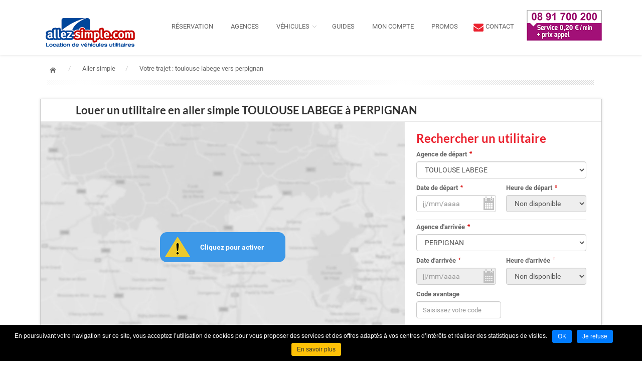

--- FILE ---
content_type: text/html; charset=UTF-8
request_url: https://allez-simple.com/fr/aller-simple/toulouse-labege-a-perpignan_-t.html
body_size: 12989
content:
<!DOCTYPE html>
<html xmlns="http://www.w3.org/1999/xhtml" lang="fr" xml:lang="fr"><head><meta http-equiv="Content-Type" content="text/html; charset=utf-8"><title>Location d'utilitaire en aller simple TOULOUSE LABEGE à PERPIGNAN</title><meta name="description" content="Vous devez déménager de Toulouse à Perpignan ? Rien de plus simple ! Pour vous accompagner dans tous vos projets, Allez-Simple.com vous propose des locations d'utilitaires de 12 ou 22 m3. En partant de Labege pour vous rendre à Perpignan, profitez de l'ensemble des avantages de l'aller simple. "><link rel="canonical" href="https://allez-simple.com/fr/toulouse-labege-a-perpignan_-t.html"><meta property="og:title" content="Location d'utilitaire en aller simple TOULOUSE LABEGE à PERPIGNAN"><meta property="og:description" content="Vous devez déménager de Toulouse à Perpignan ? Rien de plus simple ! Pour vous accompagner dans tous vos projets, Allez-Simple.com vous propose des locations d'utilitaires de 12 ou 22 m3. En partant de Labege pour vous rendre à Perpignan, profitez de l'ensemble des avantages de l'aller simple. "><meta property="og:type" content="website"><meta property="og:updated_time" content="2026-01-20 04:40:22"><meta property="og:url" content="https://allez-simple.com/fr/aller-simple/toulouse-labege-a-perpignan_-t.html"><meta name="twitter:card" content="summary"><meta name="twitter:title" content="Location d'utilitaire en aller simple TOULOUSE LABEGE à PERPIGNAN"><meta name="twitter:description" content="Vous devez déménager de Toulouse à Perpignan ? Rien de plus simple ! Pour vous accompagner dans tous vos projets, Allez-Simple.com vous propose des locations d'utilitaires de 12 ou 22 m3. En partant de Labege pour vous rendre à Perpignan, profitez de l'ensemble des avantages de l'aller simple. "><meta name="twitter:url" content="https://allez-simple.com/fr/aller-simple/toulouse-labege-a-perpignan_-t.html"><meta name="robots" content="follow,index"><link rel="stylesheet" href="/globalflexit/clients/utils/min/?g=a2da6f3e22202f3a30ef6ad49e6c5c39_css" type="text/css" media="all" />
<link rel="stylesheet" href="/globalflexit/clients/utils/min/?g=86cfbf3defe8abc4402d2c02a709716c_css" type="text/css" media="print" />
<base href="https://allez-simple.com/"><meta name="viewport" content="width=device-width, initial-scale=1.0, maximum-scale=1"><link rel="shortcut icon" type="images/x-icon" href="/_css/images/favicon.png"><meta name="google-site-verification" content="lC5C7SMcui6bg60pLhTfHZLChncR9Qd0PD1zdkTCUIE"></head><body class="fdesktop theme_1" data-idpage="1005" data-idparent="1005">
    <div class="container-fluid ">
                                    <div class="row row-header" data-spy="affix" data-offset-top="40" data-offset-bottom="120">
        
            <header class="container container-wrapper"><div class="logo"><a href="/" title="accueil" class="navbar-brand"><img src="/UserFiles/Image/contenu_defaut/aller-simple-rentacar.png" alt="Logo Allez-simple"></a></div>

                <!--<div class="tel-header" id="tel-header"><span class="btn-orange-md"><span class="glyphicon glyphicon-earphone"></span><a href="tel:"> </a></span></div>-->
                <div class="tel-header" id="tel-header"><img src="/_css/images/numero.png" alt="Nous contacter"></div>


                <div class="navbar-header navbar-right">
                    <button id="fMenuMobileButton" type="button" class="navbar-toggle" data-configmenu='[{"type":"menu","value":7},{"type":"clone","value":"#tel-header"}]' data-style="light" data-subtitle="texte1" data-fullscreen="1" data-header-elem=".row-header" data-hide-close-btn="1">
                        <span class="sr-only">Toggle navigation</span>
                        <span class="icon-bar"></span>
                        <span class="icon-bar"></span>
                        <span class="icon-bar"></span>
                    </button>
                </div>

                <div class="collapse navbar-collapse navbar-right" id="main-menu-mob">
                    <nav id="nav-main-menu"><div class="main-menu noflexitsearch"><ul class="nav nav-pills  "><li class="  first " data-id-page="1009"><a data-id-page="1009" href="/fr/reservation.html" class=" page-1009" title="Réservation">Réservation</a></li><li class=" " data-id-page="19"><a data-id-page="19" href="/fr/agences.html" class=" page-19" title="Les agences de location de véhicules utilitaires en Aller simple">Agences</a></li><li class="   dropdown" data-id-page="20"><a data-id-page="20" aria-haspopup="true" href="/fr/location-d-utilitaire-en-aller-simple-vehicule-de-12m3.html" class="  dropdown-toggle page-20" title="Location d’utilitaire en aller simple – véhicule de 12m3 - Véhicules - ">Véhicules</a><ul class="dropdown-menu "><li class="  first " data-id-page="23"><a data-id-page="23" href="/fr/location-d-utilitaire-en-aller-simple-vehicule-de-12m3.html" class=" page-23" title="Location d’utilitaire en aller simple – véhicule de 12m3 - Véhicules - ">Utilitaire 12m3</a></li><li class="  last " data-id-page="24"><a data-id-page="24" href="/fr/location-d-utilitaire-en-aller-simple-vehicule-de-22m3.html" class=" page-24" title="Location d’utilitaire en aller simple – véhicule de 22m3 - Véhicules - ">Utilitaire 22m3</a></li></ul></li><li class="  vide_li_niv_0" data-id-page="31"><a target="_self" data-id-page="31" href="/fr/guides-et-conseils-pour-votre-location-allez-simple.html" class=" vide_a_niv_0 page-31" title="Guides et conseils pour votre location allez-simple - Location utilitaire Aller ">Guides</a></li><li class=" _protect " data-id-page="1007"><a data-id-page="1007" href="/fr/connexion.html" class=" main-menu_a_protect page-1007" title="Connexion - Location utilitaire Aller Simple – Location véhicule utilitaire ">Mon compte</a></li><li class=" " data-id-page="1013"><a data-id-page="1013" href="/fr/promos.html" class=" page-1013" title="promotions location utilitaire en aller simple">Promos</a></li><li class="  last  enveloppe_li_niv_0" data-id-page="13"><a data-id-page="13" href="/fr/contacter-le-service-client-allez-simple.html" class=" enveloppe_a_niv_0 page-13" title="Contacter le service client allez-simple - Location utilitaire Aller Simple – "> contact</a></li></ul></div></nav></div>
            </header></div>        <div class="container container-wrapper container-mobile">


                            <div class="row">
                    <div class="col-xs-12">
                        <div class="fil-ariane fil-arianeHasChildActive noflexitsearch"><ul class="breadcrumb  "><li class="  first " data-id-page="1"><a data-id-page="1" href="/" class=" page-1" title="Location d'utilitaire en aller simple PARIS EST - BAGNOLET à PAU">Accueil</a></li><li class="  active   " data-id-page="1005"><a data-id-page="1005" href="/fr/aller-simple.html" class="   page-1005" title="Aller simple">Aller simple</a></li><li class="  last " data-id-page="allezsimple_trajets_13980000"><a data-id-page="allezsimple_trajets_13980000" href="/fr/aller-simple/toulouse-labege-a-perpignan_-t.html" class=" page-allezsimple_trajets_13980000" title="">Votre trajet : toulouse labege vers perpignan</a></li></ul></div></div>
                </div>
                        <!-- Traiter le fil d'ariane en fonction de la page -->

            <div class="fmodele fmodeleScroll tpl_fiche">    <div class="blockText block_agence_map">
        <div class="row">
            <h1>Louer un utilitaire en aller simple TOULOUSE LABEGE à PERPIGNAN</h1>
            <div class="line3"></div>
            <section class="col-xs-12 col-md-8"><div class="blockContent">
                    <div class="gmap"><div class="flexit-gmap flexit-gmap-disabled flexit-rgpd-disabled" id="map" style="width: 100%; height: 500px; position:relative;"><a href="javascript:void(0);" class="flexit-rgpd-disabled-click">Cliquez pour activer</a></div><noscript><b>Javascript must be enabled in order to use Google Maps.</b></noscript>
</div>                </div>
            </section><div class="col-xs-12 col-md-4 blc_form">
                <div class="fmodele fmodeleScroll form_resa_refresh tpl_form_resa"><!-- @param url="/globalflexit/ajax/modules/allezsimple/agences/?p2=cc0433c3c65361732da3d527b7f5131b&id_page=1005&id_lg=fr&forceadm=&ancmod=" referer="/fr/aller-simple/toulouse-labege-a-perpignan_-t.html" --><form action="javascript:void(0);" onsubmit="return false;" method="post" name="resa" class="modele_filtre form_resa flexitform flexitform-bootstrap">
    <input type="hidden" id="vehicule" name="vehicule" value=""><input type="hidden" id="prix" name="prix" value=""><input type="hidden" id="ansermis" name="ansermis" value=""><input type="hidden" id="dureejc" name="dureejc" value=""><input type="hidden" id="agence_depart" name="agence_depart" value=""><h2>
        Rechercher un utilitaire    </h2>
    <div class="row ffLineStart">
        <div class="col-xs-12"><div class="form-group">
                <label for="formulaire_2[1]">
                    <span class="ffRequired">Agence de départ</span>
                </label>

                <select name="ville_depart" class="form-control mySelectBoxClass modele_tri"><option value="">Choisissez une agence de départ</option><option value="134" label="AGEN">AGEN</option> 
<option value="9" label="AIX EN PROVENCE">AIX EN PROVENCE</option> 
<option value="226" label="ALBERTVILLE">ALBERTVILLE</option> 
<option value="227" label="ANNECY">ANNECY</option> 
<option value="211" label="AUBERGENVILLE">AUBERGENVILLE</option> 
<option value="18" label="AVIGNON">AVIGNON</option> 
<option value="233" label="BESANCON">BESANCON</option> 
<option value="193" label="BEZIERS">BEZIERS</option> 
<option value="33" label="BORDEAUX - LE HAILLAN">BORDEAUX - LE HAILLAN</option> 
<option value="236" label="BORDEAUX BEGLES">BORDEAUX BEGLES</option> 
<option value="223" label="BOURGES SUD">BOURGES SUD</option> 
<option value="224" label="BOURGOIN JALLIEU">BOURGOIN JALLIEU</option> 
<option value="217" label="BREST">BREST</option> 
<option value="38" label="CAEN (ALLEZ SIMPLE)">CAEN (ALLEZ SIMPLE)</option> 
<option value="184" label="CANNES MANDELIEU">CANNES MANDELIEU</option> 
<option value="196" label="CARCASSONNE">CARCASSONNE</option> 
<option value="235" label="CHAMBERY">CHAMBERY</option> 
<option value="191" label="CHASSIEU">CHASSIEU</option> 
<option value="232" label="CLERMONT FERRAND">CLERMONT FERRAND</option> 
<option value="32" label="DIJON">DIJON</option> 
<option value="185" label="FREJUS">FREJUS</option> 
<option value="216" label="GRENAY">GRENAY</option> 
<option value="20" label="GRENOBLE">GRENOBLE</option> 
<option value="200" label="LE MANS">LE MANS</option> 
<option value="145" label="LENS">LENS</option> 
<option value="21" label="LILLE">LILLE</option> 
<option value="8" label="LIMOGES">LIMOGES</option> 
<option value="22" label="LYON">LYON</option> 
<option value="180" label="LYON DARDILLY">LYON DARDILLY</option> 
<option value="146" label="LYON VENISSIEUX">LYON VENISSIEUX</option> 
<option value="36" label="LYON VILLEURBANNE">LYON VILLEURBANNE</option> 
<option value="10" label="MARSEILLE (PLAN DE CAMPAGNE)">MARSEILLE (PLAN DE CAMPAGNE)</option> 
<option value="139" label="MARSEILLE 11ème (VALENTINE)">MARSEILLE 11ème (VALENTINE)</option> 
<option value="153" label="MAUBEUGE">MAUBEUGE</option> 
<option value="221" label="MAUGUIO">MAUGUIO</option> 
<option value="126" label="METZ">METZ</option> 
<option value="156" label="MONTELIMAR">MONTELIMAR</option> 
<option value="23" label="MULHOUSE">MULHOUSE</option> 
<option value="213" label="NANCY">NANCY</option> 
<option value="2" label="NANTES CENTRE">NANTES CENTRE</option> 
<option value="234" label="NANTES GARE">NANTES GARE</option> 
<option value="151" label="NANTES MIN-REZE">NANTES MIN-REZE</option> 
<option value="14" label="NICE">NICE</option> 
<option value="237" label="NIMES">NIMES</option> 
<option value="198" label="NIORT">NIORT</option> 
<option value="197" label="ORLEANS">ORLEANS</option> 
<option value="220" label="PARIS - IVRY SUR SEINE">PARIS - IVRY SUR SEINE</option> 
<option value="24" label="PARIS - LIVRAISON A DOMICILE">PARIS - LIVRAISON A DOMICILE</option> 
<option value="241" label="PARIS EST - BAGNOLET">PARIS EST - BAGNOLET</option> 
<option value="182" label="PARIS NORD - ST DENIS LA BRICHE">PARIS NORD - ST DENIS LA BRICHE</option> 
<option value="5" label="PARIS OUEST - LIVRAISON A DOMICILE">PARIS OUEST - LIVRAISON A DOMICILE</option> 
<option value="150" label="PARIS OUEST - POISSY">PARIS OUEST - POISSY</option> 
<option value="147" label="PARIS SUD CHILLY MAZARIN">PARIS SUD CHILLY MAZARIN</option> 
<option value="26" label="PAU">PAU</option> 
<option value="13" label="PERPIGNAN">PERPIGNAN</option> 
<option value="208" label="QUIMPERLE">QUIMPERLE</option> 
<option value="240" label="REIMS BLANDIN">REIMS BLANDIN</option> 
<option value="27" label="RENNES">RENNES</option> 
<option value="28" label="ROUEN">ROUEN</option> 
<option value="130" label="SAINT ETIENNE">SAINT ETIENNE</option> 
<option value="127" label="SAINT NAZAIRE GARE">SAINT NAZAIRE GARE</option> 
<option value="194" label="STRASBOURG">STRASBOURG</option> 
<option value="29" label="STRASBOURG MEINAU">STRASBOURG MEINAU</option> 
<option value="188" label="TARBES">TARBES</option> 
<option value="154" label="THIONVILLE">THIONVILLE</option> 
<option value="238" label="TOULON (LA VALETTE DU VAR)">TOULON (LA VALETTE DU VAR)</option> 
<option value="239" label="TOULON LA FARLEDE">TOULON LA FARLEDE</option> 
<option value="17" label="TOULOUSE LABEGE" selected>TOULOUSE LABEGE</option> 
<option value="206" label="TOULOUSE THIBAUD">TOULOUSE THIBAUD</option> 
<option value="7" label="TOURS">TOURS</option> 
<option value="231" label="VALENCE">VALENCE</option> 
<option value="128" label="VANNES">VANNES</option> 
<option value="219" label="VEAUCHE / ANDREZIEUX">VEAUCHE / ANDREZIEUX</option> 
                </select></div>
        </div>
    </div>

    
    <div class="row">
        <div class="col-xs-6">
            <div class="form-group">
                <label for="formulaire_2[3]">
                    <span class="ffRequired">Date de départ</span>
                </label>
                <input id="datepickerDepart" class="ffRequired form-control modele_tri" type="text" name="datepickerDepart" value="" placeholder="jj/mm/aaaa"></div>
        </div>
        <div class="col-xs-6">
            <div class="form-group">
                <label for="formulaire_2[6]">
                    <span class="ffRequired">Heure de départ</span>
                </label>

                <select class="modele_tri ffRequired form-control" type="text" name="hdep" id="hdep" value="" disabled><option value="">Non disponible</option></select></div>
        </div>
    </div>
    <div class="line5"></div>
    <div class="row">
        <div class="col-xs-12">
            <div class="form-group">
                <label for="formulaire_2[2]">
                    <span class="ffRequired">Agence d'arrivée</span>
                </label>
                <select name="ville_arrivee" class="modele_tri form-control mySelectBoxClass"><option value="">Choisissez une agence d'arrivée</option><option value="134" label="AGEN">AGEN</option> 
<option value="9" label="AIX EN PROVENCE">AIX EN PROVENCE</option> 
<option value="226" label="ALBERTVILLE">ALBERTVILLE</option> 
<option value="227" label="ANNECY">ANNECY</option> 
<option value="211" label="AUBERGENVILLE">AUBERGENVILLE</option> 
<option value="18" label="AVIGNON">AVIGNON</option> 
<option value="233" label="BESANCON">BESANCON</option> 
<option value="193" label="BEZIERS">BEZIERS</option> 
<option value="33" label="BORDEAUX - LE HAILLAN">BORDEAUX - LE HAILLAN</option> 
<option value="236" label="BORDEAUX BEGLES">BORDEAUX BEGLES</option> 
<option value="223" label="BOURGES SUD">BOURGES SUD</option> 
<option value="224" label="BOURGOIN JALLIEU">BOURGOIN JALLIEU</option> 
<option value="217" label="BREST">BREST</option> 
<option value="38" label="CAEN (ALLEZ SIMPLE)">CAEN (ALLEZ SIMPLE)</option> 
<option value="184" label="CANNES MANDELIEU">CANNES MANDELIEU</option> 
<option value="235" label="CHAMBERY">CHAMBERY</option> 
<option value="191" label="CHASSIEU">CHASSIEU</option> 
<option value="232" label="CLERMONT FERRAND">CLERMONT FERRAND</option> 
<option value="32" label="DIJON">DIJON</option> 
<option value="185" label="FREJUS">FREJUS</option> 
<option value="216" label="GRENAY">GRENAY</option> 
<option value="20" label="GRENOBLE">GRENOBLE</option> 
<option value="200" label="LE MANS">LE MANS</option> 
<option value="145" label="LENS">LENS</option> 
<option value="21" label="LILLE">LILLE</option> 
<option value="8" label="LIMOGES">LIMOGES</option> 
<option value="22" label="LYON">LYON</option> 
<option value="180" label="LYON DARDILLY">LYON DARDILLY</option> 
<option value="146" label="LYON VENISSIEUX">LYON VENISSIEUX</option> 
<option value="36" label="LYON VILLEURBANNE">LYON VILLEURBANNE</option> 
<option value="10" label="MARSEILLE (PLAN DE CAMPAGNE)">MARSEILLE (PLAN DE CAMPAGNE)</option> 
<option value="139" label="MARSEILLE 11ème (VALENTINE)">MARSEILLE 11ème (VALENTINE)</option> 
<option value="153" label="MAUBEUGE">MAUBEUGE</option> 
<option value="221" label="MAUGUIO">MAUGUIO</option> 
<option value="126" label="METZ">METZ</option> 
<option value="156" label="MONTELIMAR">MONTELIMAR</option> 
<option value="23" label="MULHOUSE">MULHOUSE</option> 
<option value="213" label="NANCY">NANCY</option> 
<option value="2" label="NANTES CENTRE">NANTES CENTRE</option> 
<option value="234" label="NANTES GARE">NANTES GARE</option> 
<option value="151" label="NANTES MIN-REZE">NANTES MIN-REZE</option> 
<option value="14" label="NICE">NICE</option> 
<option value="237" label="NIMES">NIMES</option> 
<option value="198" label="NIORT">NIORT</option> 
<option value="197" label="ORLEANS">ORLEANS</option> 
<option value="220" label="PARIS - IVRY SUR SEINE">PARIS - IVRY SUR SEINE</option> 
<option value="24" label="PARIS - LIVRAISON A DOMICILE">PARIS - LIVRAISON A DOMICILE</option> 
<option value="241" label="PARIS EST - BAGNOLET">PARIS EST - BAGNOLET</option> 
<option value="182" label="PARIS NORD - ST DENIS LA BRICHE">PARIS NORD - ST DENIS LA BRICHE</option> 
<option value="5" label="PARIS OUEST - LIVRAISON A DOMICILE">PARIS OUEST - LIVRAISON A DOMICILE</option> 
<option value="150" label="PARIS OUEST - POISSY">PARIS OUEST - POISSY</option> 
<option value="147" label="PARIS SUD CHILLY MAZARIN">PARIS SUD CHILLY MAZARIN</option> 
<option value="26" label="PAU">PAU</option> 
<option value="13" label="PERPIGNAN" selected>PERPIGNAN</option> 
<option value="208" label="QUIMPERLE">QUIMPERLE</option> 
<option value="240" label="REIMS BLANDIN">REIMS BLANDIN</option> 
<option value="27" label="RENNES">RENNES</option> 
<option value="28" label="ROUEN">ROUEN</option> 
<option value="130" label="SAINT ETIENNE">SAINT ETIENNE</option> 
<option value="127" label="SAINT NAZAIRE GARE">SAINT NAZAIRE GARE</option> 
<option value="194" label="STRASBOURG">STRASBOURG</option> 
<option value="29" label="STRASBOURG MEINAU">STRASBOURG MEINAU</option> 
<option value="188" label="TARBES">TARBES</option> 
<option value="154" label="THIONVILLE">THIONVILLE</option> 
<option value="238" label="TOULON (LA VALETTE DU VAR)">TOULON (LA VALETTE DU VAR)</option> 
<option value="239" label="TOULON LA FARLEDE">TOULON LA FARLEDE</option> 
<option value="7" label="TOURS">TOURS</option> 
<option value="231" label="VALENCE">VALENCE</option> 
<option value="128" label="VANNES">VANNES</option> 
<option value="219" label="VEAUCHE / ANDREZIEUX">VEAUCHE / ANDREZIEUX</option> 
                </select></div>
        </div>
    </div>
    <div class="row">
        <div class="col-xs-6">
            <div class="form-group">
                <label for="formulaire_2[4]">
                    <span class="ffRequired">Date d'arrivée</span>
                </label>
                <input disabled class="modele_tri ffRequired form-control" type="text" name="datepickerArrivee" id="datepickerArrivee" value="" placeholder="jj/mm/aaaa"></div>
        </div>
        <div class="col-xs-6">
            <div class="form-group">
                <label for="formulaire_2[7]">
                    <span class="ffRequired">Heure d'arrivée</span>
                </label>
                <select class="modele_tri ffRequired form-control" type="text" name="harr" id="harr" disabled><option value="">Non disponible</option></select></div>
        </div>
    </div>
    <div class="row">
        <div class="col-xs-12">
            <div class="form-group">
                <label for="formulaire_2[5]">
                    <span>Code avantage</span>
                </label>
                <input class="form-control  " type="text" name="promo" id="promo" value="" placeholder="Saisissez votre code"></div>
        </div>
    </div>
        <div class="row ffLineEnd">
        <div style="text-align:left;" class="col-xs-12">
            <div class="form-group">
                <input name="valider" type="button" onclick="checkFormResa();" value="Rechercher un utilitaire" class="btn btn-primary-flexit-form"></div>
        </div>
    </div>
</form></div></div>
        </div>
    </div>
    <div class="row no-margin">
        <div class="col-sm-8 no-padding-left">
            <div class="blockText blockBottom">
                <div class="row">
                    <div class="col-md-6 agence_desc">
                        <h2>Agence de départ :<br><a href="/fr/agence/perpignan_-a.html" title="Plus de détails sur cette agence">TOULOUSE LABEGE</a></h2>
                        <br><b>Adresse :</b><br>
                        16 Place Du Lauragais<br>31670 LABEGE<br><a href="/fr/agence/toulouse-labege_-a.html" title="Plus de détails sur cette agence">Plus de détails</a>                    </div>
                    <div class="col-md-6 agence_desc">
                        <h2>Agence d'arrivée :<br><a href="/fr/agence/perpignan_-a.html" title="Plus de détails sur cette agence">PERPIGNAN</a></h2>
                        <br><b>Adresse :</b><br>
                        Impasse Jacques de Noell<br>66000 PERPIGNAN<br><a href="/fr/agence/perpignan_-a.html" title="Plus de détails sur cette agence">Plus de détails</a>                    </div>
                    <div class="col-md-12 desc_trajet">
                        <p>Vous devez déménager de Toulouse à Perpignan ? Rien de plus simple ! Pour vous accompagner dans tous vos projets, Allez-Simple.com vous propose des locations d'utilitaires de 12 ou 22 m3. En partant de Labege pour vous rendre à Perpignan, profitez de l'ensemble des avantages de l'aller simple. Vous ne parcourez que l'aller pour vous rendre à destination. Vous économisez en frais de péages et en carburant. Vous roulez en toute sérénité en limitant le temps passé au volant !</p><p>Choisir le bon véhicule utilitaire pour déménager est un choix très complexe et important. Pour que votre trajet entre Toulouse et Pyrénées-Orientales se passe sans encombres, il vous faudra trouver le gabarit d'utilitaire le plus adapté à votre déménagement. En plus de vos meubles imposants, pensez à la quantité de cartons et de sacs nécessaire pour transporter l'ensemble de vos biens. Nos véhicules utilitaires de 12 ou 22m3 vous offrent un très large espace de stockage et sont pensés pour faciliter le chargement de vos biens.</p><p>Si vous n'avez jamais été au volant d'un véhicule utilitaire, la prise en main d'un utilitaire, peut être une véritable épreuve, surtout sur de longues distances. Allez-Simple met à votre disposition un guide de conseils pratiques pour acquérir les bons réflexes de conduite pour ce type de véhicules utilitaires. Suivez ces simples règles de prudence tout au long de votre trajet entre Labege et Perpignan et assurez-vous de rouler en toute sérénité.</p><p>Partir avec Allez Simple c'est économique et pratique ! Pour prévoir chaque étape de votre déménagement entre Toulouse et Perpignan, nous vous proposons une série de guides et astuces. Allants du choix de votre véhicule jusqu'au déchargement de vos biens, en passant par des conseils de conduite, nous avons pensé à tout pour vous accompagner lors de votre déménagement. Consultez sans plus tarder l'ensemble de nos guides en ligne et partez en toute sérénité !</p>                    </div>
                </div>
            </div>
        </div>
        <div class="col-sm-4 no-padding-right blc-trajet ">             <div class="widget needassistancebox">
<h3 class="opensans"><img src="/globalflexit/images/UserFiles/Image/Icones/25_25_1_icon-phone.png" style="  float: left; margin-right: 10px; margin-bottom: 10px;">Besoin d'aide ?</h3>

<p class="text-center"><span class="appel">Appelez-nous au</span><br><a class="tel" href="tel:0810%20150%20170"><img src="/globalflexit/images/UserFiles/Image/Icones/150_61_1_numero(1).png" style=" "></a><br><small>(prix d'un appel local)</small><br><span class="infos">Nous répondons à vos questions<br>
du lundi au vendredi de 8h à 18h30.</span></p>
</div>

<div class="widget alsolikebox">
<h3><img src="/globalflexit/images/UserFiles/Image/Icones/17_24_1_icon-location.png" style="  float: left; margin-right: 10px; margin-bottom: 10px;">Louer un utilitaire 12m3</h3>

<p><img src="/globalflexit/images/UserFiles/Image/Icones/87_60_1_12m3-pt.jpg" style="  float: left; margin-right: 10px; margin-bottom: 10px;"><b>Utilitaire 12m3</b><br><span class="grey"><b>Catégorie 2 au péage</b></span></p>

<p><a title="Location d’utilitaire en aller simple – véhicule de 12m3 - Véhicules - " class="btn-orange-lg" href="/fr/location-d-utilitaire-en-aller-simple-vehicule-de-12m3.html">Réserver un utilitaire 12m3</a></p>
</div>

<div class="widget alsolikebox">
<h3><img src="/globalflexit/images/UserFiles/Image/Icones/17_24_1_icon-location.png" style="  float: left; margin-right: 10px; margin-bottom: 10px;">Louer un utilitaire 22m3</h3>

<p><img src="/globalflexit/images/UserFiles/Image/Icones/87_60_1_22m3-pt.jpg" style="  margin-right: 10px; margin-bottom: 10px; float: left;"><b>Utilitaire 22m3</b><br><span class="grey"><b>Catégorie 2 au péage</b></span></p>

<p><a title="Location d’utilitaire en aller simple – véhicule de 22m3 - Véhicules - " class="btn-orange-lg" href="/fr/location-d-utilitaire-en-aller-simple-vehicule-de-22m3.html">Réserver un utilitaire 22m3</a></p>
</div>        </div>
    </div>
</div></div>
        
    <div class="row row-footer">
        <footer class="col-xs-12"><div class="container container-wrapper">
                <div class="col-md-3 col-sm-6 col-xs-12">
                    <div class="footer-title">Newsletter</div>
                        
    <style>.grecaptcha-badge{opacity:0; height: 1px!important;}</style><div class="newsletterbox bs3"><a name="newsletter"></a>
        <form class="form_inscript_newsletter" name="form_inscription_newsletter1" method="post" action="/fr/aller-simple.html#newsletter" style="margin:0px;">
            <input type="hidden" name="inscription_newsletter" value="1"><input type="hidden" name="newsletter[modele_newsletter]" value="simple"><div class="off"><label for="address">Address :</label><input type="text" name="address" value="" autocomplete="off"></div>
            <div class="inscription_newsletter_erreur"></div>
            <div class="inscription_newsletter_valid"></div>
            <div class="liste_champs">
                <div class="colonne1">
                    
					<div class="champ" id="champ_mail">
						<label class="libelle" for="form_mail">Mail<span class="obligatoire">*</span></label>
						<div class="valeur"><input type="text" id="form_mail" tabindex="1" name="newsletter[mail]" value=""></div>
					</div>                </div>
                <div class="clearer"> </div>
            </div>
            <div class="mentions"><span class="obligatoire">*</span> Champs obligatoires</div>

            <input type="hidden" name="newsletter[groupe][2]" value="2"><div class="bouton_valider"><input type="submit" name="VALIDER" tabindex="2" value="VALIDER"></div>
            
        </form>
        <div class="clearer"> </div>
    </div>
    <div class="footer-title">Restons connectés</div>
                    <div class="scont">
                        <a href="https://fr-fr.facebook.com/pages/allez-simplecom/268197906195" class="social1b" title="Nous suivre sur Facebook" target="_blank"></a>
                                           </div>
                    <div class="footer-title">Modes de paiement disponibles</div>
                    <img src="/_css/images/paiement_securise.png" alt=""><div class="footer-title">Service Client</div>
                    <!--<a class="footer-tel" href="tel:"></a>-->
                    <img src="/_css/images/numero.png" alt="Nous contacter" class="mbottom20"></div>
                <div class="col-md-3 col-sm-6 col-xs-12">
                    <div class="fmodele fmodeleScroll tpl_liste_agences"><div class="footer-title">Les agences Allez Simple</div>
<ul class="liste_footer"><li><a href="/fr/agence/paris-ouest-livraison-a-domicile_-a.html" title="Louer un utilitaire à PARIS OUEST - LIVRAISON A DOMICILE">Louer un utilitaire à PARIS OUEST - LIVRAISON A DOMICILE</a></li>
            <li><a href="/fr/agence/paris-livraison-a-domicile_-a.html" title="Louer un utilitaire à PARIS - LIVRAISON A DOMICILE">Louer un utilitaire à PARIS - LIVRAISON A DOMICILE</a></li>
            <li><a href="/fr/agence/toulouse-labege_-a.html" title="Louer un utilitaire à TOULOUSE LABEGE">Louer un utilitaire à TOULOUSE LABEGE</a></li>
            <li><a href="/fr/agence/lille_-a.html" title="Louer un utilitaire à LILLE">Louer un utilitaire à LILLE</a></li>
            <li><a href="/fr/agence/lyon_-a.html" title="Louer un utilitaire à LYON">Louer un utilitaire à LYON</a></li>
            <li><a href="/fr/agence/bordeaux-le-haillan_-a.html" title="Louer un utilitaire à BORDEAUX - LE HAILLAN">Louer un utilitaire à BORDEAUX - LE HAILLAN</a></li>
            <li><a href="/fr/agence/rennes_-a.html" title="Louer un utilitaire à RENNES">Louer un utilitaire à RENNES</a></li>
            <li><a href="/fr/agence/saint-etienne_-a.html" title="Louer un utilitaire à SAINT ETIENNE">Louer un utilitaire à SAINT ETIENNE</a></li>
            <li><a href="/fr/agence/lens_-a.html" title="Louer un utilitaire à LENS">Louer un utilitaire à LENS</a></li>
    </ul></div></div>
                <div class="col-md-3 col-sm-6 col-xs-12">
                    <div class="fmodele fmodeleScroll tpl_mini_liste"><div class="footer-title">Les trajets les plus demandés</div>
<ul class="liste_footer"><li><a href="/fr/aller-simple/paris-ouest-livraison-a-domicile-a-lille_-t.html" title="Aller simple PARIS OUEST - LIVRAISON A DOMICILE vers LILLE">Aller simple PARIS OUEST - LIVRAISON A DOMICILE vers LILLE</a></li>
    <li><a href="/fr/aller-simple/paris-livraison-a-domicile-a-nice_-t.html" title="Aller simple PARIS - LIVRAISON A DOMICILE vers NICE">Aller simple PARIS - LIVRAISON A DOMICILE vers NICE</a></li>
    <li><a href="/fr/aller-simple/nice-a-marseille-plan-de-campagne_-t.html" title="Aller simple NICE vers MARSEILLE (PLAN DE CAMPAGNE)">Aller simple NICE vers MARSEILLE (PLAN DE CAMPAGNE)</a></li>
    <li><a href="/fr/aller-simple/lyon-a-paris-livraison-a-domicile_-t.html" title="Aller simple LYON vers PARIS - LIVRAISON A DOMICILE">Aller simple LYON vers PARIS - LIVRAISON A DOMICILE</a></li>
    <li><a href="/fr/aller-simple/strasbourg-a-lille_-t.html" title="Aller simple STRASBOURG vers LILLE">Aller simple STRASBOURG vers LILLE</a></li>
    <li><a href="/fr/aller-simple/grenoble-a-lyon-dardilly_-t.html" title="Aller simple GRENOBLE vers LYON DARDILLY">Aller simple GRENOBLE vers LYON DARDILLY</a></li>
</ul></div></div>
                <div class="col-md-3 col-sm-6 col-xs-12 service-client">
                    <a href="/" title="accueil"><img src="/UserFiles/Image/contenu_defaut/aller-simple-rentacar.png" style="width:200px" alt="Logo Allez-simple"></a>

                    <div class="footerCopyright">
                        © 2015 Tous droits réservés
                    </div>
                    <div class="footer-title">Informations pratiques</div>                    <div class="bottom-menu noflexitsearch"><a data-id-page="16" href="/fr/conditions-generales-utilisation.html" class="bottom-menu_a bottom-menu_a_a page-16" title="Conditions générales de réservation en ligne">Conditions générales d'utilisation </a><a target="_blank" data-id-page="1019" href="/UserFiles/File/cgl-rentacar-mars-2025.pdf" class="bottom-menu_a bottom-menu_a_b page-1019" title="Conditions générales de location">Conditions générales de location</a><a target="_blank" data-id-page="1020" href="/UserFiles/File/informations-generales-et-tarifaires-services-additionnels-complements-de-protection-frais-annexes-01-08-2025.pdf" class="bottom-menu_a bottom-menu_a_a page-1020" title="Informations tarifaires pré-contractuelles">Informations tarifaires pré-contractuelles</a><a data-id-page="1014" href="/fr/charte-cookie.html" class="bottom-menu_a bottom-menu_a_b page-1014" title="Charte cookie - Location utilitaire Aller Simple – Location véhicule ">Charte cookie</a><a data-id-page="1015" href="/fr/declaration-de-confidentialite.html" class="bottom-menu_a bottom-menu_a_a page-1015" title="Déclaration de confidentialité - Location utilitaire Aller Simple – ">Déclaration de confidentialité</a><a data-id-page="14" href="/fr/mentions-legales.html" class="bottom-menu_a bottom-menu_a_b page-14" title="Mentions légales - Location utilitaire Aller Simple – Location véhicule ">Mentions légales</a><a data-id-page="15" href="/fr/plan-du-site.html" class="bottom-menu_a bottom-menu_a_a page-15" title="Plan du site - Location utilitaire Aller Simple – Location véhicule ">Plan du site</a></div><div class="footer-title">Partenariats</div><div class="bottom-menu noflexitsearch"><a target="_blank" data-id-page="1017" href="https://www.groupama.fr/" class="bottom-menu_a bottom-menu_a_a page-1017" title="Groupama">Groupama</a><a target="_blank" data-id-page="1018" href="https://www.hotel-residence-marseille.com/fr/" class="bottom-menu_a bottom-menu_a_b page-1018" title="Hôtel Marseille">Hôtel marseille</a></div></div>

            </div>
        </footer><div class="col-xs-12">
            <a href="#" title="Haut de la page" class="backToTop lien"></a>
        </div>
    </div>
    </div>
    
<script src="/globalflexit/clients/utils/framework/js/all/modules/flexitjs/flexitJs.js?d=1728988043" type="text/javascript"></script>
<script src="/globalflexit/clients/utils/min/?g=d1b753ac325cf9d5c2f4f53b31030315_js" type="text/javascript"></script>
<script type="text/javascript">jQuery(document).ready(function() {
chargeInfosAgence();
flexit_add_class(fmoo.$$('.bottom-menu a'),'bottom-menu_');
});</script>
<script src="/globalflexit/backoffice/modules/vieprivee/front/templates/js/vp.js?d=1728988043" type="text/javascript"></script><script>flexitVp.addAlert('cartes','Une ou plusieures cartes ne peuvent s\'afficher');</script><script>flexitVp.addAlert('cartes','Une ou plusieures cartes ne peuvent s\'afficher');</script><script data-rgpd-src="https://maps.google.com/maps/api/js?key=AIzaSyC5IP0Pr5YJjoO_lg470cLm5e6D1KC8Wg8"></script><script type="rgpdnoload"  >
//<![CDATA[
/*************************************************
 * Created with GoogleMapAPI3.0beta
 * Author: Brad Wedell <brad AT mycnl DOT com>
 * Link http://code.google.com/p/php-google-map-api/
 * Copyright 2010-2012 Brad Wedell
 * Original Author: Monte Ohrt <monte AT ohrt DOT com>
 * Original Copyright 2005-2006 New Digital Group
 * Originial Link http://www.phpinsider.com/php/code/GoogleMapAPI/
 *************************************************/
var infowindow = new google.maps.InfoWindow();
			    var t_markers = new Array();
				var markersmap  = [];
			
					var sidebar_htmlmap  = '';
					var marker_htmlmap  = [];
				
                var to_htmlsmap  = [];
                var from_htmlsmap  = [];
            
			    var directionsmap = [];
			var iconmap  = []; 

        		  iconmap['4f07ff332205190ed821861f6179c22e'] = {};
        		  iconmap['4f07ff332205190ed821861f6179c22e'].image =  new google.maps.MarkerImage('/_css/images/default.png',
				      // The size
				      new google.maps.Size(36, 92),
				      // The origin(sprite)
				      new google.maps.Point(0,0),
				      // The anchor
				      new google.maps.Point(18, 46)
                  );
        		
                    iconmap['4f07ff332205190ed821861f6179c22e'].shadow = new google.maps.MarkerImage('/_css/images/default.png',
                      // The size
                      new google.maps.Size(36, 92),
                      // The origin(sprite)
                      new google.maps.Point(0,0),
                      // The anchor
                      new google.maps.Point(18, 46)
                    );
                  var mapmap = null;
function onLoadmap() {
var mapObjmap = document.getElementById("map");
if (mapObjmap != 'undefined' && mapObjmap != null) {

				var mapOptionsmap = {
					
					zoom: 6,
					minZoom: 0,
					maxZoom: 18,
					mapTypeId: google.maps.MapTypeId.ROADMAP,
					mapTypeControl: true,
					mapTypeControlOptions: {style: google.maps.MapTypeControlStyle.DEFAULT},
					gestureHandling: 'cooperative'
				};
			
					mapOptionsmap.center = new google.maps.LatLng(
						43.136907,
						2.206498
					);
				
						var stylesmap = 1;		
				mapmap = new google.maps.Map(mapObjmap,mapOptionsmap);
				mapmap.setOptions({styles: stylesmap});
			waypointsmap = []; 
waypointsmap['map_default_direction'] = [{"location":new google.maps.LatLng(43.547982,1.513569), "stopover": true},{"location":new google.maps.LatLng(42.725831,2.899426), "stopover": true}];
                var batches = [];
                var itemsPerBatch = 10; // google API max = 10 - 1 start, 1 stop, and 8 waypoints
                var itemsCounter = 0;
                var wayptsList = waypointsmap['map_default_direction'];
                var wayptsExist = wayptsList.length > 0;

                while (wayptsExist) {
                    var subBatch = [];
                    var subitemsCounter = 0;

                    for (var j = itemsCounter; j < wayptsList.length; j++) {
                        subitemsCounter++;
                        subBatch.push(wayptsList[j]);
                        if (subitemsCounter == itemsPerBatch)
                            break;
                    }


                    itemsCounter += subitemsCounter;
                    batches.push(subBatch);
                    wayptsExist = itemsCounter < wayptsList.length;
                    // If it runs again there are still points. Minus 1 before continuing to
                    // start up with end of previous tour leg
                    itemsCounter--;
                }

                
                // now we should have a 2 dimensional array with a list of a list of waypoints
                var combinedResults;
                var unsortedResults = [{}]; // to hold the counter and the results themselves as they come back, to later sort
                var directionsResultsReturned = 0;

                var directionsDisplay = new window.google.maps.DirectionsRenderer({"suppressMarkers": true});
                var directionsService = new window.google.maps.DirectionsService();

                directionsDisplay.setMap(mapmap);
                directionsDisplay.setPanel(document.getElementById('map_default_direction'));

                for (var k = 0; k < batches.length; k++) {
                    var lastIndex = batches[k].length - 1;
                    var start = batches[k][0].location;
                    var end = batches[k][lastIndex].location;

                    // trim first and last entry from array
                    var waypts = [];
                    waypts = batches[k];
                    waypts.splice(0, 1);
                    waypts.splice(waypts.length - 1, 1);

                    var request = {
						origin: start,
						destination: end,
						waypoints: waypts
						, travelMode: google.maps.DirectionsTravelMode.DRIVING, optimizeWaypoints: false
                    };
                    (function (kk) {
                        directionsService.route(request, function (result, status) {

                            //if (status == window.google.maps.DirectionsStatus.OK) {
                                var unsortedResult = { order: kk, result: result };
                                unsortedResults.push(unsortedResult);

                                directionsResultsReturned++;

                                if (directionsResultsReturned == batches.length) // we've received all the results. put to map
                                {
                                    // sort the returned values into their correct order
                                    unsortedResults.sort(function (a, b) { return parseFloat(a.order) - parseFloat(b.order); });
                                    var count = 0;
                                    for (var key in unsortedResults) {
                                        if (unsortedResults[key].result != null) {
                                            if (unsortedResults.hasOwnProperty(key)) {
                                                if (count == 0) // first results. new up the combinedResults object
                                                    combinedResults = unsortedResults[key].result;
                                                else {
                                                    // only building up legs, overview_path, and bounds in my consolidated object. This is not a complete
                                                    // directionResults object, but enough to draw a path on the map, which is all I need
                                                    combinedResults.routes[0].legs = combinedResults.routes[0].legs.concat(unsortedResults[key].result.routes[0].legs);
                                                    combinedResults.routes[0].overview_path = combinedResults.routes[0].overview_path.concat(unsortedResults[key].result.routes[0].overview_path);

                                                    combinedResults.routes[0].bounds = combinedResults.routes[0].bounds.extend(unsortedResults[key].result.routes[0].bounds.getNorthEast());
                                                    combinedResults.routes[0].bounds = combinedResults.routes[0].bounds.extend(unsortedResults[key].result.routes[0].bounds.getSouthWest());
                                                }
                                                count++;
                                            }
                                        }
                                    }
                                    directionsDisplay.setDirections(combinedResults);
                                }
                            //}
                        });
                    })(k);
                }

                var bdsmap = new google.maps.LatLngBounds(new google.maps.LatLng(42.71760949, 1.49971043), new google.maps.LatLng(43.55620351, 2.91328457));
mapmap.fitBounds(bdsmap);
var point = new google.maps.LatLng(43.547982,1.513569);
markersmap.push(createMarker(mapmap, point,"","<div class=\"info_content\"><h3>TOULOUSE LABEGE<\/h3><b>RENT A CAR<\/b><br\/>16 Place Du LauragaisAnciennement route de Baziège<br \/>31670 LABEGE<br\/>Tél. 05 61 39 56 30<\/div>", iconmap['4f07ff332205190ed821861f6179c22e'].image, iconmap['4f07ff332205190ed821861f6179c22e'].shadow, "sidebar_map", '', 'map_mrk_0' ));
var point = new google.maps.LatLng(42.725831,2.899426);
markersmap.push(createMarker(mapmap, point,"","<div class=\"info_content\"><h3>PERPIGNAN<\/h3><b>PRO AND CAR LOCATION<\/b><br\/>Impasse Jacques de NoellEspace Polygone Nord<br \/>66000 PERPIGNAN<br\/>Tél. 04 68 50 10 00<\/div>", iconmap['4f07ff332205190ed821861f6179c22e'].image, iconmap['4f07ff332205190ed821861f6179c22e'].shadow, "sidebar_map", '', 'map_mrk_1' ));

				  
			  
                google.maps.event.addListenerOnce(mapmap, 'idle', function(){
                    if( typeof window['map_OnLoadCallback'] == 'function' ) {
                        window['map_OnLoadCallback']( mapmap );
                    }
                });
            }
}

            mapmapMiscFunctions = {};

            mapmapMiscFunctions.flexitGmapTriggerResize = function () {
                google.maps.event.trigger(mapmap, 'resize');
            }

            mapmapMiscFunctions.flexitGmapFitBounds = function () {
                var fitbndsTmp = new google.maps.LatLngBounds(new google.maps.LatLng(42.7092235498, 1.4855746886), new google.maps.LatLng(43.5645894502, 2.9274203114));
				mapmap.fitBounds(fitbndsTmp);
            }

            mapmapMiscFunctions.flexitGmapHasClustering = function () {
                return typeof mapmapClusteringActive != 'undefined' ? mapmapClusteringActive : false;
            }

            mapmapMiscFunctions.flexitGmapZoomToStreet = function ( zoom_address, zoom_level ) {
                if( typeof( jQuery ) == 'undefined' ) {
                    if( console && console.error ) {
                        console.error('FLEXIT : La méthode flexitGmapZoomToStreet ne peut être utilisée que si jQuery est activé');
                    }

                    return false;
                } else {
                    if( typeof zoom_level == 'undefined' ) zoom_level = 17;
                    jQuery.get( 'https://maps.googleapis.com/maps/api/geocode/json?address=' + zoom_address, function( data ) {
                        if( data ) {
                            if( data.results && data.status == 'OK' ) {
                                mapmap.setZoom( zoom_level );
                                mapmap.panTo( data.results[0].geometry.location );
                            }
                        }
                        return false;
                    });
                }
            }

            mapmapMiscFunctions.flexitCenterMapOffset = function ( latlng, offsetx, offsety, pan ) {
                if( typeof pan == 'undefined' || typeof pan != 'boolean' ) pan = true;

                var scale = Math.pow(2, mapmap.getZoom());

                var worldCoordinateCenter = mapmap.getProjection().fromLatLngToPoint(latlng);
                var pixelOffset = new google.maps.Point((offsetx/scale) || 0,(offsety/scale) ||0);

                var worldCoordinateNewCenter = new google.maps.Point(
                    worldCoordinateCenter.x - pixelOffset.x,
                    worldCoordinateCenter.y + pixelOffset.y
                );

                var newCenter = mapmap.getProjection().fromPointToLatLng(worldCoordinateNewCenter);

                if( true === pan ) {
                    mapmap.panTo(newCenter);
                } else {
                    mapmap.setCenter(newCenter);
                }
            }

            mapmapMiscFunctions.flexitMapAsMarkerInBounds = function () {
                if( typeof markersmap != 'undefined' ) {
                    for( var i = 0, len = markersmap.length; i < len; i++ ) {
                        if( mapmap.getBounds().contains(markersmap[i].getPosition() ) ) {
                            return true;
                        }
                    }
                }

                return false;
            }
        
    	   function createMarker(map, point, title, html, icon, icon_shadow, sidebar_id, openers, currentMarkerId){
			    var marker_options = {
			        position: point,
			        map: map,
			        title: title,
			        html: html};
			    if(icon!=''){marker_options.icon = icon;}
			    if(icon_shadow!=''){marker_options.shadow = icon_shadow;}

			    marker_options.fmrk_id = currentMarkerId;
			    var markerId = currentMarkerId.split('_')[2];

			    //create marker
			    var new_marker = new google.maps.Marker(marker_options);
			    if(html!=''){
					
			        
			        google.maps.event.addListener(new_marker, 'click', function() {
			          	infowindow.close();	
			          	infowindow.setContent(html);
			          	infowindow.open(map,new_marker);
			        });


					if(openers != ''&&!isEmpty(openers)){
			           for(var i in openers){
			           var vopen=openers[i];

			               var opener = document.getElementById(openers[i]);
                           if (vopen && new_marker && typeof( t_markers ) != 'undefined' ) t_markers[vopen] = new_marker;
			               if ( opener ) {
                               opener.onclick = function() {
                                   if( typeof mapmapClusteringActive != 'undefined' && true === mapmapClusteringActive ) {
                                        mapmap.setZoom( 15 );
                                        mapmap.panTo( new_marker.position );
                                   }

                                   infowindow.close();
                                   infowindow.setContent(html);
                                   infowindow.open(map,new_marker);
                               };
			               }
			           }
			        }
					
			        if(sidebar_id != ''){
			            var sidebar = document.getElementById(sidebar_id);
						if(sidebar!=null && sidebar!=undefined && title!=null && title!=''){
							var newlink = document.createElement('a');
							
			        		newlink.onclick=function(){infowindow.open(map,new_marker); return false};
							
							newlink.innerHTML = title;
							sidebar.appendChild(newlink);
						}
			        }
                } else {
                    if(openers != ''&&!isEmpty(openers)){
			           for(var i in openers){
    			           var vopen=openers[i];
                           if (new_marker && typeof( t_markers ) != 'undefined' ) t_markers[vopen] = new_marker;
                       }
                   }
                }

                google.maps.event.addListener(new_marker, 'click', function( event ) {
                    disableActiveGSI();
                    for(i = 0; i < openers.length; i++){
                        if( typeof window['map_MarkerCallback'] == 'function' ) {
                            window['map_MarkerCallback']( openers[i], new_marker, event );
                        }

                        var targetOpener = document.getElementById(openers[i]);
                        if( targetOpener ) {
                            if( targetOpener.className.match(/(\s*|^)active(\s*|$)/g) == null ) {
                                targetOpener.className += ' active';
                            }

                            var eventGSIChange = document.createEvent('Event');
                            eventGSIChange.initEvent('gsichange', true, true);
                            targetOpener.dispatchEvent(eventGSIChange);
                        }
                    }
                });

                for(i = 0; i < openers.length; i++){
                    var targetOpener = document.getElementById(openers[i]);
                    if( targetOpener ) {
                        targetOpener.addEventListener('click', function( event ) {
                            disableActiveGSI();
                            if( targetOpener.className.match(/(\s*|^)active(\s*|$)/g) == null ) {
                                targetOpener.className += ' active';
                            }
                        }, true);
                    }
                }

			    return new_marker;  
		   }
           function disableActiveGSI() {
               var elemsGSI = document.querySelectorAll('*[id^="gSI_"][class*="active"]');
               for( j = 0 ; j < elemsGSI.length; j++ ) {
                   var oldClass = elemsGSI[j].className;
                   var newClass = oldClass.replace(/(\s*|^)active(\s*|$)/g,' ');
                   elemsGSI[j].className = newClass.trim();
               }
           }
    	function isArray(a) {return isObject(a) && a.constructor == Array;}
function isObject(a) {return (a && typeof a == 'object') || isFunction(a);}
function isFunction(a) {return typeof a == 'function';}
function isEmpty(obj) { for(var i in obj) { return false; } return true; }
//]]>
</script><script type="rgpdnoload"  >if (window.addEventListener){window.addEventListener('load', onLoadmap, false);} else if (window.attachEvent){window.attachEvent('onload', onLoadmap);} else if (window.onload){window.onload=onLoadmap;}</script><script> jourFermeture = []; </script><script>jourFermeture["datepickerDepart"] = { "ferie" :  {"2026-04-06":"2026-04-06","2026-05-01":"2026-05-01","2026-05-08":"2026-05-08","2026-05-14":"2026-05-14","2026-05-25":"2026-05-25","2026-07-14":"2026-07-14","2026-08-15":"2026-08-15","2026-11-01":"2026-11-01","2026-11-11":"2026-11-11","2026-12-25":"2026-12-25"}, "semaine" : {"1":{"open":"1","libelle":"LUN","am_deb":"08h00","am_fin":"12h00","pm_deb":"14h00","pm_fin":"18h30"},"2":{"open":"1","libelle":"MAR","am_deb":"08h00","am_fin":"12h00","pm_deb":"14h00","pm_fin":"18h30"},"3":{"open":"1","libelle":"MER","am_deb":"08h00","am_fin":"12h00","pm_deb":"14h00","pm_fin":"18h30"},"4":{"open":"1","libelle":"JEU","am_deb":"08h00","am_fin":"12h00","pm_deb":"14h00","pm_fin":"18h30"},"5":{"open":"1","libelle":"VEN","am_deb":"08h00","am_fin":"12h00","pm_deb":"14h00","pm_fin":"18h30"},"6":{"open":"1","libelle":"SAM","am_deb":"08h00","am_fin":"12h00","pm_deb":"16h00","pm_fin":"18h00"},"7":{"open":"0","libelle":"DIM","am_deb":"","am_fin":"","pm_deb":"","pm_fin":""}} }; </script><script> jourFermeture["datepickerArrivee"] = { "ferie" :  {"2026-04-06":"2026-04-06","2026-05-01":"2026-05-01","2026-05-08":"2026-05-08","2026-05-14":"2026-05-14","2026-05-25":"2026-05-25","2026-07-14":"2026-07-14","2026-08-15":"2026-08-15","2026-11-01":"2026-11-01","2026-11-11":"2026-11-11","2026-12-25":"2026-12-25"}, "semaine" : {"1":{"open":"1","libelle":"LUN","am_deb":"08h00","am_fin":"12h00","pm_deb":"14h00","pm_fin":"18h00"},"2":{"open":"1","libelle":"MAR","am_deb":"08h00","am_fin":"12h00","pm_deb":"14h00","pm_fin":"18h00"},"3":{"open":"1","libelle":"MER","am_deb":"08h00","am_fin":"12h00","pm_deb":"14h00","pm_fin":"18h00"},"4":{"open":"1","libelle":"JEU","am_deb":"08h00","am_fin":"12h00","pm_deb":"14h00","pm_fin":"18h00"},"5":{"open":"1","libelle":"VEN","am_deb":"08h00","am_fin":"12h00","pm_deb":"14h00","pm_fin":"18h00"},"6":{"open":"1","libelle":"SAM","am_deb":"08h00","am_fin":"12h00","pm_deb":"14h00","pm_fin":"17h00"},"7":{"open":"0","libelle":"DIM","am_deb":"","am_fin":"","pm_deb":"","pm_fin":""}} };</script><script>flexitVp.addAlert('cartes','Une ou plusieures cartes ne peuvent s\'afficher');</script><script>flexitVp.addAlert('cartes','Une ou plusieures cartes ne peuvent s\'afficher');</script><script type="text/javascript">
        var onSubmit = function(response) {
            grecaptcha.reset();
            document.getElementById('g-recaptcha-response').value = response;
                        $('.form_inscript_newsletter').find('.g-recaptcha-response').val(response);
            $('.form_inscript_newsletter').submit(); // send response to your backend service
            $('.form_inscript_newsletter').find('.g-recaptcha-response').val('');
                    };
    </script><script>flexitVp.addAlert('cartes','Une ou plusieures cartes ne peuvent s\'afficher');</script><script>flexitVp.addAlert('cartes','Une ou plusieures cartes ne peuvent s\'afficher');</script><script>flexitVp.addAlert('cartes','Une ou plusieures cartes ne peuvent s\'afficher');</script><script>flexitVp.addAlert('cartes','Une ou plusieures cartes ne peuvent s\'afficher');</script><script>if( !flexit ) { var flexit = {}; } flexit.session = {};flexit.session.hash = "a5de6f6f20cced5a0cb8ca12ca623217";flexit.session.id = "p2d3b2e5vhsqjqf2h7btm2vp61";flexit.user = {};flexit.user.extranet_connected = false;</script><div class="flexit_cookie noflexitsearch skin2 pos-bottom"><span class="flexit_cookie_txt">En poursuivant votre navigation sur ce site, vous acceptez l’utilisation de cookies pour vous proposer des services et des offres adaptés à vos centres d’intérêts et réaliser des statistiques de visites.</span><a class="btn btn-primary btn-sm" href="javascript:;" onclick="flexitVp.cookieAcceptAll();">OK</a><a class="btn btn-primary btn-sm" href="javascript:;" onclick="flexitVp.cookieRefuseAll();">Je refuse</a><a class="btn btn-warning btn-sm" href="https://allez-simple.com/fr/charte-cookie.html#configCookies" target="_blank">En savoir plus</a></div><script>flexitVp.addAlert('cartes','Une ou plusieures cartes ne peuvent s\'afficher');</script></body></html>


--- FILE ---
content_type: text/css; charset=utf-8
request_url: https://allez-simple.com/globalflexit/clients/utils/min/?g=a2da6f3e22202f3a30ef6ad49e6c5c39_css
body_size: 64006
content:
.flex-container a:active,
.flexslider a:active,
.flex-container a:focus,
.flexslider a:focus{outline:none}.slides,.flex-control-nav,.flex-direction-nav{margin:0;padding:0;list-style:none}@font-face{font-family:'flexslider-icon';src:url('/globalflexit/clients/utils/framework/js/jquery/modules/flexslider/fonts/flexslider-icon.eot');src:url('/globalflexit/clients/utils/framework/js/jquery/modules/flexslider/fonts/flexslider-icon.eot?#iefix') format('embedded-opentype'),
url('/globalflexit/clients/utils/framework/js/jquery/modules/flexslider/fonts/flexslider-icon.woff') format('woff'),
url('/globalflexit/clients/utils/framework/js/jquery/modules/flexslider/fonts/flexslider-icon.ttf') format('truetype'),
url('/globalflexit/clients/utils/framework/js/jquery/modules/flexslider/fonts/flexslider-icon.svg#flexslider-icon') format('svg');font-weight:normal;font-style:normal}.flexslider{margin:0;padding:0}.flexslider .slides>li{display:none;-webkit-backface-visibility:hidden}.flexslider .slides
img{width:100%;display:block}.flex-pauseplay
span{text-transform:capitalize}.slides:after{content:"";display:block;clear:both;visibility:hidden;line-height:0;height:0}html[xmlns] .slides{display:block}* html
.slides{height:1%}.no-js .slides>li:first-child{display:block}.flexslider{margin:0
0 60px;background:#fff;border:4px
solid #fff;position:relative;-webkit-border-radius:4px;-moz-border-radius:4px;-o-border-radius:4px;border-radius:4px;-webkit-box-shadow:0 1px 4px rgba(0,0,0,.2);-moz-box-shadow:0 1px 4px rgba(0,0,0,.2);-o-box-shadow:0 1px 4px rgba(0,0,0,.2);box-shadow:0 1px 4px rgba(0,0,0,.2);zoom:1}.flex-viewport{max-height:2000px;-webkit-transition:all 1s ease;-moz-transition:all 1s ease;-o-transition:all 1s ease;transition:all 1s ease}.loading .flex-viewport{max-height:300px}.flexslider
.slides{zoom:1}.carousel
li{margin-right:5px}.flex-direction-nav{*height:0}.flex-direction-nav
a{display:block;width:40px;height:40px;margin:-20px 0 0;position:absolute;top:50%;z-index:10;overflow:hidden;opacity:0;cursor:pointer;color:rgba(0,0,0,0.8);text-shadow:1px 1px 0 rgba(255,255,255,0.3);-webkit-transition:all .3s ease;-moz-transition:all .3s ease;transition:all .3s ease}.flex-direction-nav .flex-prev{left:-50px}.flex-direction-nav .flex-next{right:-50px;text-align:right}.flexslider:hover .flex-prev{opacity:0.7;left:10px}.flexslider:hover .flex-next{opacity:0.7;right:10px}.flexslider:hover .flex-next:hover, .flexslider:hover .flex-prev:hover{opacity:1}.flex-direction-nav .flex-disabled{opacity:0!important;filter:alpha(opacity=0);cursor:default}.flex-direction-nav a:before{font-family:"flexslider-icon";font-size:40px;display:inline-block;content:''}.flex-direction-nav a.flex-next:before{content:''}.flex-pauseplay
a{display:block;width:20px;height:20px;position:absolute;bottom:5px;left:10px;opacity:0.8;z-index:10;overflow:hidden;cursor:pointer;color:#000}.flex-pauseplay a:before{font-family:"flexslider-icon";font-size:20px;display:inline-block;content:''}.flex-pauseplay a:hover{opacity:1}.flex-pauseplay a.flex-play:before{content:''}.flex-control-nav{width:100%;position:absolute;bottom:-40px;text-align:center}.flex-control-nav
li{margin:0
6px;display:inline-block;zoom:1;*display:inline}.flex-control-paging li
a{width:11px;height:11px;display:block;background:#666;background:rgba(0,0,0,0.5);cursor:pointer;text-indent:-9999px;-webkit-border-radius:20px;-moz-border-radius:20px;-o-border-radius:20px;border-radius:20px;-webkit-box-shadow:inset 0 0 3px rgba(0,0,0,0.3);-moz-box-shadow:inset 0 0 3px rgba(0,0,0,0.3);-o-box-shadow:inset 0 0 3px rgba(0,0,0,0.3);box-shadow:inset 0 0 3px rgba(0,0,0,0.3)}.flex-control-paging li a:hover{background:#333;background:rgba(0,0,0,0.7)}.flex-control-paging li a.flex-active{background:#000;background:rgba(0,0,0,0.9);cursor:default}.flex-control-thumbs{margin:5px
0 0;position:static;overflow:hidden}.flex-control-thumbs
li{width:25%;float:left;margin:0}.flex-control-thumbs
img{width:100%;display:block;opacity: .7;cursor:pointer}.flex-control-thumbs img:hover{opacity:1}.flex-control-thumbs .flex-active{opacity:1;cursor:default}@media screen and (max-width: 860px){.flex-direction-nav .flex-prev{opacity:1;left:10px}.flex-direction-nav .flex-next{opacity:1;right:10px}}.flex-direction-nav .flex-prev{text-align:left;text-indent:-250px}.flex-direction-nav .flex-next{text-align:left;text-indent:-250px}.flex-direction-nav{z-index:10}.mm-hidden{display:none !important}.mm-wrapper{overflow-x:hidden;position:relative}.mm-menu,.mm-menu>.mm-panel{margin:0;position:absolute;left:0;right:0;top:0;bottom:0;z-index:0}.mm-menu{background:inherit;display:block;overflow:hidden;padding:0}.mm-panel{-webkit-transition:-webkit-transform 0.4s ease;-moz-transition:-moz-transform 0.4s ease;-ms-transition:-ms-transform 0.4s ease;-o-transition:-o-transform 0.4s ease;transition:transform 0.4s ease;-webkit-transform:translate3d(100%,0,0);-moz-transform:translate3d(100%,0,0);-ms-transform:translate3d(100%,0,0);-o-transform:translate3d(100%,0,0);transform:translate3d(100%,0,0)}.mm-panel.mm-opened{-webkit-transform:translate3d(0%,0,0);-moz-transform:translate3d(0%,0,0);-ms-transform:translate3d(0%,0,0);-o-transform:translate3d(0%,0,0);transform:translate3d(0%,0,0)}.mm-panel.mm-subopened{-webkit-transform:translate3d(-30%,0,0);-moz-transform:translate3d(-30%,0,0);-ms-transform:translate3d(-30%,0,0);-o-transform:translate3d(-30%,0,0);transform:translate3d(-30%,0,0)}.mm-panel.mm-highest{z-index:1}.mm-menu>.mm-panel{background:inherit;-webkit-overflow-scrolling:touch;overflow:scroll;overflow-x:hidden;overflow-y:auto;box-sizing:border-box;padding:0
20px}.mm-menu>.mm-panel.mm-hasheader{padding-top:40px}.mm-menu>.mm-panel:before,.mm-menu>.mm-panel:after{content:'';display:block;height:20px}.mm-vertical .mm-panel{-webkit-transform:none !important;-moz-transform:none !important;-ms-transform:none !important;-o-transform:none !important;transform:none !important}.mm-vertical .mm-listview .mm-panel,
.mm-listview .mm-vertical .mm-panel{display:none;padding:10px
0 10px 10px}.mm-vertical .mm-listview .mm-panel .mm-listview > li:last-child:after,
.mm-listview .mm-vertical .mm-panel .mm-listview>li:last-child:after{border-color:transparent}.mm-vertical li.mm-opened>.mm-panel,li.mm-vertical.mm-opened>.mm-panel{display:block}.mm-vertical .mm-listview>li>.mm-next,.mm-listview>li.mm-vertical>.mm-next{height:40px;bottom:auto}.mm-vertical .mm-listview>li>.mm-next:after,.mm-listview>li.mm-vertical>.mm-next:after{top:16px;bottom:auto}.mm-vertical .mm-listview>li.mm-opened>.mm-next:after,.mm-listview>li.mm-vertical.mm-opened>.mm-next:after{-webkit-transform:rotate(45deg);-moz-transform:rotate(45deg);-ms-transform:rotate(45deg);-o-transform:rotate(45deg);transform:rotate(45deg)}.mm-header{border-bottom:1px solid transparent;text-align:center;line-height:20px;height:40px;padding:0
40px;margin:0;position:absolute;top:0;left:0;right:0}.mm-header>a{text-decoration:none;display:block;padding:10px
0}.mm-header .mm-title{text-overflow:ellipsis;white-space:nowrap;overflow:hidden}.mm-header .mm-btn{box-sizing:border-box;width:40px;height:40px;position:absolute;top:0;z-index:1}.mm-header .mm-btn:first-child{padding-left:20px;left:0}.mm-header .mm-btn:last-child{padding-right:20px;right:0}.mm-listview,.mm-listview>li{list-style:none;display:block;padding:0;margin:0}.mm-listview{font:inherit;font-size:14px}.mm-listview a,
.mm-listview a:hover{text-decoration:none}.mm-listview>li{position:relative}.mm-listview>li>a,.mm-listview>li>span{text-overflow:ellipsis;white-space:nowrap;overflow:hidden;color:inherit;line-height:20px;display:block;padding:10px
10px 10px 20px;margin:0}.mm-listview>li:not(.mm-divider):after{content:'';border-bottom-width:1px;border-bottom-style:solid;display:block;position:absolute;left:0;right:0;bottom:0}.mm-listview>li:not(.mm-divider):after{left:20px}.mm-listview .mm-next{background:rgba(3, 2, 1, 0);width:50px;padding:0;position:absolute;right:0;top:0;bottom:0;z-index:2}.mm-listview .mm-next:before{content:'';border-left-width:1px;border-left-style:solid;display:block;position:absolute;top:0;bottom:0;left:0}.mm-listview .mm-next + a,
.mm-listview .mm-next+span{margin-right:50px}.mm-listview .mm-next.mm-fullsubopen{width:100%}.mm-listview .mm-next.mm-fullsubopen:before{border-left:none}.mm-listview .mm-next.mm-fullsubopen + a,
.mm-listview .mm-next.mm-fullsubopen+span{padding-right:50px;margin-right:0}.mm-menu>.mm-panel>.mm-listview{margin-left:-20px;margin-right:-20px}.mm-menu>.mm-panel>.mm-listview.mm-first{margin-top:-20px}.mm-menu>.mm-panel>.mm-listview.mm-last{padding-bottom:20px}.mm-prev:before,.mm-next:after{content:'';border:2px
solid transparent;display:inline-block;width:8px;height:8px;margin:auto;position:absolute;top:0;bottom:0;-webkit-transform:rotate(-45deg);-moz-transform:rotate(-45deg);-ms-transform:rotate(-45deg);-o-transform:rotate(-45deg);transform:rotate(-45deg)}.mm-prev:before{border-right:none;border-bottom:none;left:20px}.mm-next:after{border-top:none;border-left:none;right:20px}.mm-divider{text-overflow:ellipsis;white-space:nowrap;overflow:hidden;font-size:10px;text-transform:uppercase;text-indent:20px;line-height:25px}.mm-listview>li.mm-spacer{padding-top:40px}.mm-listview>li.mm-spacer>.mm-next{top:40px}.mm-listview>li.mm-spacer.mm-divider{padding-top:25px}.mm-menu{background:#f3f3f3;color:rgba(0, 0, 0, 0.7)}.mm-menu .mm-header{border-color:rgba(0, 0, 0, 0.1)}.mm-menu .mm-header>a{color:rgba(0, 0, 0, 0.3)}.mm-menu .mm-header .mm-btn:before,
.mm-menu .mm-header .mm-btn:after{border-color:rgba(0, 0, 0, 0.3)}.mm-menu .mm-listview>li:after{border-color:rgba(0, 0, 0, 0.1)}.mm-menu .mm-listview > li > a.mm-prev, .mm-menu .mm-listview>li>a.mm-next{color:rgba(0, 0, 0, 0.3)}.mm-menu .mm-listview > li > a.mm-prev:before, .mm-menu .mm-listview>li>a.mm-next:after{border-color:rgba(0, 0, 0, 0.3)}.mm-menu .mm-listview > li > a.mm-prev:after, .mm-menu .mm-listview>li>a.mm-next:before{border-color:rgba(0, 0, 0, 0.1)}.mm-menu .mm-listview > li.mm-selected > a:not(.mm-next),
.mm-menu .mm-listview>li.mm-selected>span{background:rgba(255, 255, 255, 0.5)}.mm-menu.mm-vertical .mm-listview li.mm-opened > a.mm-next,
.mm-menu.mm-vertical .mm-listview li.mm-opened > .mm-panel,
.mm-menu .mm-listview li.mm-opened.mm-vertical > a.mm-next,
.mm-menu .mm-listview li.mm-opened.mm-vertical>.mm-panel{background:rgba(0, 0, 0, 0.05)}.mm-menu .mm-divider{background:rgba(0,0,0,0.05)}.mm-page{box-sizing:border-box;position:relative}.mm-slideout{-webkit-transition:-webkit-transform 0.4s ease;-ms-transition:-ms-transform 0.4s ease;transition:transform 0.4s ease}html.mm-opened{overflow:hidden;position:relative}html.mm-opened
body{overflow:hidden}html.mm-opened .mm-page{min-height:100vh}html.mm-background .mm-page{background:inherit}#mm-blocker{background:rgba(3, 2, 1, 0);display:none;width:100%;height:100%;position:fixed;top:0;left:0;z-index:999999}html.mm-opened #mm-blocker,
html.mm-blocking #mm-blocker{display:block}.mm-menu.mm-offcanvas{display:none;position:fixed}.mm-menu.mm-current{display:block}.mm-menu{width:80%;min-width:140px;max-width:440px}html.mm-opening .mm-slideout{-webkit-transform:translate(80%, 0);-moz-transform:translate(80%, 0);-ms-transform:translate(80%, 0);-o-transform:translate(80%, 0);transform:translate(80%, 0)}@media all and (max-width: 175px){html.mm-opening .mm-slideout{-webkit-transform:translate(140px, 0);-moz-transform:translate(140px, 0);-ms-transform:translate(140px, 0);-o-transform:translate(140px, 0);transform:translate(140px, 0)}}@media all and (min-width: 550px){html.mm-opening .mm-slideout{-webkit-transform:translate(440px,0);-moz-transform:translate(440px,0);-ms-transform:translate(440px,0);-o-transform:translate(440px,0);transform:translate(440px,0)}}.mm-menu.mm-top.mm-autoheight,.mm-menu.mm-bottom.mm-autoheight{max-height:80%}.mm-menu.mm-top.mm-autoheight.mm-fullscreen,.mm-menu.mm-bottom.mm-autoheight.mm-fullscreen{max-height:100%}.mm-menu.mm-measureheight>.mm-panel{bottom:auto !important;height:auto !important}.mm-buttonbar{border:1px
solid transparent;border-radius:5px;text-align:center;line-height:20px;overflow:hidden;display:block;padding:0;margin:0;position:relative}.mm-buttonbar:after{content:'';display:block;clear:both}.mm-buttonbar>*{border-left:1px solid transparent;box-sizing:border-box;display:block;width:100%;height:100%;float:left;text-overflow:ellipsis;white-space:nowrap;overflow:hidden}.mm-buttonbar>a{text-decoration:none}.mm-buttonbar>input{position:absolute;left:-1000px;top:-1000px}.mm-buttonbar>input:checked+label{border-color:transparent  !important}.mm-buttonbar>*:first-child,.mm-buttonbar>input:first-child+*{border-left:none}.mm-buttonbar.mm-buttonbar-2>*{width:50%}.mm-buttonbar.mm-buttonbar-3>*{width:33.33%}.mm-buttonbar.mm-buttonbar-4>*{width:25%}.mm-buttonbar.mm-buttonbar-5>*{width:20%}.mm-header .mm-buttonbar{margin-top:0px;margin-left:-30px;margin-right:-30px}.mm-footer .mm-buttonbar{border:none;border-radius:none;line-height:40px;margin:-10px -10px 0 -20px}.mm-footer .mm-buttonbar>*{border-left:none}.mm-listview>li>.mm-buttonbar{margin:10px
20px}.mm-menu .mm-buttonbar{border-color:rgba(0, 0, 0, 0.7);background:#f3f3f3}.mm-menu .mm-buttonbar>*{border-color:rgba(0, 0, 0, 0.7)}.mm-menu .mm-buttonbar>input:checked+label{background:rgba(0,0,0,0.7);color:#f3f3f3}em.mm-counter{font:inherit;font-size:14px;font-style:normal;text-indent:0;line-height:20px;display:block;margin-top:-10px;position:absolute;right:50px;top:50%}em.mm-counter+a.mm-next{padding-left:40px}em.mm-counter+a.mm-next+a,em.mm-counter+a.mm-next+span{margin-right:90px}em.mm-counter+a.mm-fullsubopen{padding-left:0}.mm-vertical>.mm-counter{top:12px;margin-top:0}.mm-vertical.mm-spacer>.mm-counter{margin-top:40px}.mm-nosubresults>.mm-counter{display:none}.mm-menu em.mm-counter{color:rgba(0, 0, 0, 0.3)}html.mm-opened.mm-dragging .mm-menu,
html.mm-opened.mm-dragging .mm-page,
html.mm-opened.mm-dragging .mm-fixed-top,
html.mm-opened.mm-dragging .mm-fixed-bottom,
html.mm-opened.mm-dragging #mm-blocker{-webkit-transition-duration:0s;-moz-transition-duration:0s;-ms-transition-duration:0s;-o-transition-duration:0s;transition-duration:0s}.mm-footer{background:inherit;border-top:1px solid transparent;text-align:center;line-height:20px;box-sizing:border-box;width:100%;height:40px;padding:10px
20px;position:absolute;z-index:3;bottom:0;left:0;-webkit-transform:translate3d(0,0,0);-moz-transform:translate3d(0,0,0);-ms-transform:translate3d(0,0,0);-o-transform:translate3d(0,0,0);transform:translate3d(0,0,0)}.mm-menu.mm-hasfooter>.mm-panel{bottom:40px}.mm-menu .mm-footer{border-color:rgba(0,0,0,0.1);color:rgba(0,0,0,0.3)}.mm-menu>.mm-header{background:inherit;z-index:3;-webkit-transform:translate3d(0, 0, 0);-moz-transform:translate3d(0, 0, 0);-ms-transform:translate3d(0, 0, 0);-o-transform:translate3d(0, 0, 0);transform:translate3d(0, 0, 0)}.mm-menu > .mm-header .mm-close:after{content:'x'}.mm-menu.mm-hassearch>.mm-header{top:40px}.mm-menu.mm-hasheader .mm-panel .mm-header{display:none}.mm-menu.mm-hasheader .mm-panel,
.mm-menu.mm-hasheader .mm-fixeddivider{top:40px}.mm-menu.mm-hasheader.mm-hassearch .mm-panel,
.mm-menu.mm-hasheader.mm-hassearch .mm-fixeddivider{top:80px}.mm-divider>span{text-overflow:ellipsis;white-space:nowrap;overflow:hidden;padding:0;line-height:25px}.mm-divider.mm-opened a.mm-next:after{-webkit-transform:rotate(45deg);-moz-transform:rotate(45deg);-ms-transform:rotate(45deg);-o-transform:rotate(45deg);transform:rotate(45deg)}.mm-collapsed:not(.mm-uncollapsed){display:none}.mm-fixeddivider{background:inherit;display:none;position:absolute;top:0;left:0;right:0;z-index:2;-webkit-transform:translate3d(0,0,0);-moz-transform:translate3d(0,0,0);-ms-transform:translate3d(0,0,0);-o-transform:translate3d(0,0,0);transform:translate3d(0,0,0)}.mm-fixeddivider:after{content:none !important;display:none !important}.mm-hasdividers .mm-fixeddivider{display:block}.mm-menu .mm-fixeddivider
span{background:rgba(0, 0, 0, 0.05)}.mm-search,
.mm-search
input{box-sizing:border-box}.mm-menu>.mm-search{background:inherit;z-index:3;-webkit-transform:translate3d(0,0,0);-moz-transform:translate3d(0,0,0);-ms-transform:translate3d(0,0,0);-o-transform:translate3d(0,0,0);transform:translate3d(0,0,0)}.mm-search{height:40px;width:100%;padding:10px
10px 0 10px;position:absolute;top:0;left:0}.mm-search
input{border:none;border-radius:25px;font:inherit;font-size:14px;line-height:25px;outline:none;display:block;width:100%;height:25px;margin:0;padding:0
10px}.mm-search input::-ms-clear{display:none}.mm-panel.mm-hassearch{padding-top:40px}.mm-panel.mm-hassearch.mm-hasheader{padding-top:80px}.mm-panel.mm-hassearch.mm-hasheader .mm-search{top:40px}.mm-noresultsmsg{text-align:center;font-size:21px;display:none;padding:40px
0}.mm-noresults .mm-noresultsmsg{display:block}.mm-noresults .mm-indexer{display:none !important}.mm-menu li.mm-nosubresults>a.mm-next{display:none}.mm-menu li.mm-nosubresults > a.mm-next + a,
.mm-menu li.mm-nosubresults>a.mm-next+span{padding-right:10px}.mm-menu.mm-hassearch .mm-panel,
.mm-menu.mm-hassearch .mm-fixeddivider{top:40px}.mm-menu .mm-search
input{background:rgba(0, 0, 0, 0.05);color:rgba(0, 0, 0, 0.7)}.mm-menu .mm-noresultsmsg{color:rgba(0,0,0,0.3)}.mm-indexer{background:inherit;text-align:center;font-size:12px;box-sizing:border-box;width:20px;position:absolute;top:10px;bottom:10px;right:-100px;z-index:3;-webkit-transition:right 0.4s ease;-moz-transition:right 0.4s ease;-ms-transition:right 0.4s ease;-o-transition:right 0.4s ease;transition:right 0.4s ease;-webkit-transform:translate3d(0, 0, 0);-moz-transform:translate3d(0, 0, 0);-ms-transform:translate3d(0, 0, 0);-o-transform:translate3d(0, 0, 0);transform:translate3d(0, 0, 0)}.mm-indexer
a{text-decoration:none;display:block;height:3.71%}.mm-indexer~.mm-panel.mm-hasindexer{padding-right:40px}.mm-hasindexer .mm-indexer{right:0}.mm-hasindexer .mm-fixeddivider{right:20px}.mm-hasheader .mm-indexer{top:50px}.mm-hasfooter .mm-indexer{bottom:50px}.mm-hassearch .mm-indexer{top:50px}.mm-hassearch.mm-hasheader .mm-indexer{top:90px}.mm-menu .mm-indexer
a{color:rgba(0,0,0,0.3)}input.mm-toggle,input.mm-check{position:absolute;left:-10000px}label.mm-toggle,label.mm-check{margin:0;position:absolute;bottom:50%;z-index:2}label.mm-toggle:before,label.mm-check:before{content:'';display:block}label.mm-toggle{border-radius:30px;width:50px;height:30px;margin-bottom:-15px}label.mm-toggle:before{border-radius:30px;width:28px;height:28px;margin:1px}input.mm-toggle:checked~label.mm-toggle:before{float:right}label.mm-check{width:30px;height:30px;margin-bottom:-15px}label.mm-check:before{border-left:3px solid;border-bottom:3px solid;width:40%;height:20%;margin:25% 0 0 20%;opacity:0.1;-webkit-transform:rotate(-45deg);-moz-transform:rotate(-45deg);-ms-transform:rotate(-45deg);-o-transform:rotate(-45deg);transform:rotate(-45deg)}input.mm-check:checked~label.mm-check:before{opacity:1}label.mm-toggle,label.mm-check{right:20px}label.mm-toggle+a,label.mm-toggle+span{padding-right:80px}label.mm-check+a,label.mm-check+span{padding-right:60px}a.mm-next+label.mm-toggle,a.mm-next+label.mm-check{right:60px}a.mm-next+label.mm-toggle+a,a.mm-next+label.mm-toggle+span,a.mm-next+label.mm-check+a,a.mm-next+label.mm-check+span{margin-right:50px}a.mm-next+label.mm-toggle+a,a.mm-next+label.mm-toggle+span{padding-right:70px}a.mm-next+label.mm-check+a,a.mm-next+label.mm-check+span{padding-right:50px}em.mm-counter+a.mm-next+label.mm-toggle,em.mm-counter+a.mm-next+label.mm-check{right:100px}em.mm-counter+a.mm-next+label.mm-toggle+a,em.mm-counter+a.mm-next+label.mm-toggle+span,em.mm-counter+a.mm-next+label.mm-check+a,em.mm-counter+a.mm-next+label.mm-check+span{margin-right:90px}.mm-menu label.mm-toggle{background:rgba(0, 0, 0, 0.1)}.mm-menu label.mm-toggle:before{background:#f3f3f3}.mm-menu input.mm-toggle:checked~label.mm-toggle{background:#4bd963}.mm-menu label.mm-check:before{border-color:rgba(0, 0, 0, 0.7)}.mm-menu.mm-border-none .mm-listview>li:after,.mm-listview.mm-border-none>li:after{content:none}.mm-menu.mm-border-full .mm-listview>li:after,.mm-listview.mm-border-full>li:after{left:0 !important}html.mm-effect-slide .mm-menu.mm-offcanvas{-webkit-transition:-webkit-transform 0.4s ease;transition:transform 0.4s ease}html.mm-effect-slide.mm-opened .mm-menu.mm-offcanvas{-webkit-transform:translate3d(-30%, 0, 0);-moz-transform:translate3d(-30%, 0, 0);-ms-transform:translate3d(-30%, 0, 0);-o-transform:translate3d(-30%, 0, 0);transform:translate3d(-30%, 0, 0)}html.mm-effect-slide.mm-opening .mm-menu.mm-offcanvas{-webkit-transform:translate3d(0%, 0, 0);-moz-transform:translate3d(0%, 0, 0);-ms-transform:translate3d(0%, 0, 0);-o-transform:translate3d(0%, 0, 0);transform:translate3d(0%, 0, 0)}html.mm-effect-slide.mm-right.mm-opened .mm-menu.mm-offcanvas{-webkit-transform:translate3d(30%, 0, 0);-moz-transform:translate3d(30%, 0, 0);-ms-transform:translate3d(30%, 0, 0);-o-transform:translate3d(30%, 0, 0);transform:translate3d(30%, 0, 0)}html.mm-effect-slide.mm-right.mm-opening .mm-menu.mm-offcanvas{-webkit-transform:translate3d(0%, 0, 0);-moz-transform:translate3d(0%, 0, 0);-ms-transform:translate3d(0%, 0, 0);-o-transform:translate3d(0%, 0, 0);transform:translate3d(0%, 0, 0)}html.mm-effect-zoom-menu .mm-menu.mm-offcanvas{-webkit-transition:-webkit-transform 0.4s ease;-moz-transition:-moz-transform 0.4s ease;-ms-transition:-ms-transform 0.4s ease;-o-transition:-o-transform 0.4s ease;transition:transform 0.4s ease}html.mm-effect-zoom-menu.mm-opened .mm-menu.mm-offcanvas{-webkit-transform:scale(0.7, 0.7) translate3d(-30%, 0, 0);-moz-transform:scale(0.7, 0.7) translate3d(-30%, 0, 0);-ms-transform:scale(0.7, 0.7) translate3d(-30%, 0, 0);-o-transform:scale(0.7, 0.7) translate3d(-30%, 0, 0);transform:scale(0.7, 0.7) translate3d(-30%, 0, 0);-webkit-transform-origin:left center;-moz-transform-origin:left center;-ms-transform-origin:left center;-o-transform-origin:left center;transform-origin:left center}html.mm-effect-zoom-menu.mm-opening .mm-menu.mm-offcanvas{-webkit-transform:scale(1, 1) translate3d(0%, 0, 0);-moz-transform:scale(1, 1) translate3d(0%, 0, 0);-ms-transform:scale(1, 1) translate3d(0%, 0, 0);-o-transform:scale(1, 1) translate3d(0%, 0, 0);transform:scale(1, 1) translate3d(0%, 0, 0)}html.mm-effect-zoom-menu.mm-right.mm-opened .mm-menu.mm-offcanvas{-webkit-transform:scale(0.7, 0.7) translate3d(30%, 0, 0);-moz-transform:scale(0.7, 0.7) translate3d(30%, 0, 0);-ms-transform:scale(0.7, 0.7) translate3d(30%, 0, 0);-o-transform:scale(0.7, 0.7) translate3d(30%, 0, 0);transform:scale(0.7, 0.7) translate3d(30%, 0, 0);-webkit-transform-origin:right center;-moz-transform-origin:right center;-ms-transform-origin:right center;-o-transform-origin:right center;transform-origin:right center}html.mm-effect-zoom-menu.mm-right.mm-opening .mm-menu.mm-offcanvas{-webkit-transform:scale(1, 1) translate3d(0%, 0, 0);-moz-transform:scale(1, 1) translate3d(0%, 0, 0);-ms-transform:scale(1, 1) translate3d(0%, 0, 0);-o-transform:scale(1, 1) translate3d(0%, 0, 0);transform:scale(1, 1) translate3d(0%, 0, 0)}html.mm-effect-zoom-panels .mm-menu .mm-panel{-webkit-transform:scale(1.5, 1.5) translate3d(100%, 0, 0);-moz-transform:scale(1.5, 1.5) translate3d(100%, 0, 0);-ms-transform:scale(1.5, 1.5) translate3d(100%, 0, 0);-o-transform:scale(1.5, 1.5) translate3d(100%, 0, 0);transform:scale(1.5, 1.5) translate3d(100%, 0, 0);-webkit-transform-origin:left center;-moz-transform-origin:left center;-ms-transform-origin:left center;-o-transform-origin:left center;transform-origin:left center;-webkit-transition-property:-webkit-transform, left;-moz-transition-property:-moz-transform, left;-ms-transition-property:-ms-transform, left;-o-transition-property:-o-transform, left;transition-property:transform, left}html.mm-effect-zoom-panels .mm-menu .mm-panel.mm-opened{-webkit-transform:scale(1, 1) translate3d(0%, 0, 0);-moz-transform:scale(1, 1) translate3d(0%, 0, 0);-ms-transform:scale(1, 1) translate3d(0%, 0, 0);-o-transform:scale(1, 1) translate3d(0%, 0, 0);transform:scale(1, 1) translate3d(0%, 0, 0)}html.mm-effect-zoom-panels .mm-menu .mm-panel.mm-opened.mm-subopened{-webkit-transform:scale(0.7, 0.7) translate3d(-30%, 0, 0);-moz-transform:scale(0.7, 0.7) translate3d(-30%, 0, 0);-ms-transform:scale(0.7, 0.7) translate3d(-30%, 0, 0);-o-transform:scale(0.7, 0.7) translate3d(-30%, 0, 0);transform:scale(0.7, 0.7) translate3d(-30%,0,0)}.mm-menu.mm-fullscreen{width:100%;min-width:140px;max-width:10000px}html.mm-opening.mm-fullscreen .mm-slideout{-webkit-transform:translate(100%, 0);-moz-transform:translate(100%, 0);-ms-transform:translate(100%, 0);-o-transform:translate(100%, 0);transform:translate(100%, 0)}@media all and (max-width: 140px){html.mm-opening.mm-fullscreen .mm-slideout{-webkit-transform:translate(140px, 0);-moz-transform:translate(140px, 0);-ms-transform:translate(140px, 0);-o-transform:translate(140px, 0);transform:translate(140px, 0)}}@media all and (min-width: 10000px){html.mm-opening.mm-fullscreen .mm-slideout{-webkit-transform:translate(10000px, 0);-moz-transform:translate(10000px, 0);-ms-transform:translate(10000px, 0);-o-transform:translate(10000px, 0);transform:translate(10000px, 0)}}html.mm-right.mm-opening.mm-fullscreen .mm-slideout{-webkit-transform:translate(-100%, 0);-moz-transform:translate(-100%, 0);-ms-transform:translate(-100%, 0);-o-transform:translate(-100%, 0);transform:translate(-100%, 0)}@media all and (max-width: 140px){html.mm-right.mm-opening.mm-fullscreen .mm-slideout{-webkit-transform:translate(-140px, 0);-moz-transform:translate(-140px, 0);-ms-transform:translate(-140px, 0);-o-transform:translate(-140px, 0);transform:translate(-140px, 0)}}@media all and (min-width: 10000px){html.mm-right.mm-opening.mm-fullscreen .mm-slideout{-webkit-transform:translate(-10000px,0);-moz-transform:translate(-10000px,0);-ms-transform:translate(-10000px,0);-o-transform:translate(-10000px,0);transform:translate(-10000px,0)}}.mm-menu.mm-fullscreen.mm-top,.mm-menu.mm-fullscreen.mm-bottom{height:100%;min-height:140px;max-height:10000px}html.mm-opened.mm-fullscreen .mm-page{box-shadow:none !important}.mm-menu.mm-multiline .mm-listview > li > a,
.mm-menu.mm-multiline .mm-listview > li > span,
.mm-listview.mm-multiline > li
.mm-listview > li.mm-multiline > a,
.mm-listview.mm-multiline > li
.mm-listview>li.mm-multiline>span{text-overflow:clip;white-space:normal}.mm-menu.mm-pageshadow:after{content:"";display:block;width:20px;height:120%;position:absolute;left:100%;top:-10%;z-index:99}.mm-menu.mm-pageshadow.mm-right:after{left:auto;right:100%}.mm-menu.mm-pageshadow.mm-next:after,.mm-menu.mm-pageshadow.mm-front:after{content:none;display:none}.mm-menu.mm-pageshadow:after{box-shadow:0 0 10px rgba(0,0,0,0.3)}.mm-menu.mm-top,.mm-menu.mm-bottom{width:100%;min-width:100%;max-width:100%}.mm-menu.mm-right{left:auto;right:0}.mm-menu.mm-bottom{top:auto;bottom:0}html.mm-right.mm-opening .mm-slideout{-webkit-transform:translate(-80%, 0);-moz-transform:translate(-80%, 0);-ms-transform:translate(-80%, 0);-o-transform:translate(-80%, 0);transform:translate(-80%, 0)}@media all and (max-width: 175px){html.mm-right.mm-opening .mm-slideout{-webkit-transform:translate(-140px, 0);-moz-transform:translate(-140px, 0);-ms-transform:translate(-140px, 0);-o-transform:translate(-140px, 0);transform:translate(-140px, 0)}}@media all and (min-width: 550px){html.mm-right.mm-opening .mm-slideout{-webkit-transform:translate(-440px, 0);-moz-transform:translate(-440px, 0);-ms-transform:translate(-440px, 0);-o-transform:translate(-440px, 0);transform:translate(-440px, 0)}}html.mm-front .mm-slideout{-webkit-transform:none !important;-moz-transform:none !important;-ms-transform:none !important;-o-transform:none !important;transform:none !important;z-index:0 !important}.mm-menu.mm-front{z-index:1}.mm-menu.mm-front,.mm-menu.mm-next{-webkit-transition:-webkit-transform 0.4s ease;-ms-transition:-ms-transform 0.4s ease;transition:transform 0.4s ease;-webkit-transform:translate3d(-100%,0,0);-moz-transform:translate3d(-100%,0,0);-ms-transform:translate3d(-100%,0,0);-o-transform:translate3d(-100%,0,0);transform:translate3d(-100%,0,0)}.mm-menu.mm-front.mm-right,.mm-menu.mm-next.mm-right{-webkit-transform:translate3d(100%,0,0);-moz-transform:translate3d(100%,0,0);-ms-transform:translate3d(100%,0,0);-o-transform:translate3d(100%,0,0);transform:translate3d(100%,0,0)}.mm-menu.mm-top{-webkit-transform:translate3d(0,-100%,0);-moz-transform:translate3d(0,-100%,0);-ms-transform:translate3d(0,-100%,0);-o-transform:translate3d(0,-100%,0);transform:translate3d(0,-100%,0)}.mm-menu.mm-bottom{-webkit-transform:translate3d(0, 100%, 0);-moz-transform:translate3d(0, 100%, 0);-ms-transform:translate3d(0, 100%, 0);-o-transform:translate3d(0, 100%, 0);transform:translate3d(0, 100%, 0)}html.mm-opening .mm-menu.mm-front, html.mm-opening .mm-menu.mm-next{-webkit-transform:translate3d(0,0,0);-moz-transform:translate3d(0,0,0);-ms-transform:translate3d(0,0,0);-o-transform:translate3d(0,0,0);transform:translate3d(0,0,0)}.mm-menu.mm-top,.mm-menu.mm-bottom{height:80%;min-height:140px;max-height:880px}.mm-menu.mm-theme-dark{background:#333;color:rgba(255, 255, 255, 0.8)}.mm-menu.mm-theme-dark .mm-header{border-color:rgba(0, 0, 0, 0.15)}.mm-menu.mm-theme-dark .mm-header>a{color:rgba(255, 255, 255, 0.4)}.mm-menu.mm-theme-dark .mm-header .mm-btn:before,
.mm-menu.mm-theme-dark .mm-header .mm-btn:after{border-color:rgba(255, 255, 255, 0.4)}.mm-menu.mm-theme-dark .mm-listview>li:after{border-color:rgba(0, 0, 0, 0.15)}.mm-menu.mm-theme-dark .mm-listview > li > a.mm-prev, .mm-menu.mm-theme-dark .mm-listview>li>a.mm-next{color:rgba(255, 255, 255, 0.4)}.mm-menu.mm-theme-dark .mm-listview > li > a.mm-prev:before, .mm-menu.mm-theme-dark .mm-listview>li>a.mm-next:after{border-color:rgba(255, 255, 255, 0.4)}.mm-menu.mm-theme-dark .mm-listview > li > a.mm-prev:after, .mm-menu.mm-theme-dark .mm-listview>li>a.mm-next:before{border-color:rgba(0, 0, 0, 0.15)}.mm-menu.mm-theme-dark .mm-listview > li.mm-selected > a:not(.mm-next),
.mm-menu.mm-theme-dark .mm-listview>li.mm-selected>span{background:rgba(0, 0, 0, 0.1)}.mm-menu.mm-theme-dark.mm-vertical .mm-listview li.mm-opened > a.mm-next,
.mm-menu.mm-theme-dark.mm-vertical .mm-listview li.mm-opened > .mm-panel,
.mm-menu.mm-theme-dark .mm-listview li.mm-opened.mm-vertical > a.mm-next,
.mm-menu.mm-theme-dark .mm-listview li.mm-opened.mm-vertical>.mm-panel{background:rgba(255, 255, 255, 0.05)}.mm-menu.mm-theme-dark .mm-divider{background:rgba(255, 255, 255, 0.05)}.mm-menu.mm-theme-dark .mm-buttonbar{border-color:rgba(255, 255, 255, 0.8);background:#333}.mm-menu.mm-theme-dark .mm-buttonbar>*{border-color:rgba(255, 255, 255, 0.8)}.mm-menu.mm-theme-dark .mm-buttonbar>input:checked+label{background:rgba(255, 255, 255, 0.8);color:#333}.mm-menu.mm-theme-dark label.mm-check:before{border-color:rgba(255, 255, 255, 0.8)}.mm-menu.mm-theme-dark em.mm-counter{color:rgba(255, 255, 255, 0.4)}.mm-menu.mm-theme-dark .mm-footer{border-color:rgba(0, 0, 0, 0.15);color:rgba(255, 255, 255, 0.4)}.mm-menu.mm-theme-dark .mm-fixeddivider
span{background:rgba(255,255,255,0.05)}.mm-menu.mm-pageshadow.mm-theme-dark:after{box-shadow:0 0 20px rgba(0, 0, 0, 0.5)}.mm-menu.mm-theme-dark .mm-search
input{background:rgba(255, 255, 255, 0.3);color:rgba(255, 255, 255, 0.8)}.mm-menu.mm-theme-dark .mm-noresultsmsg{color:rgba(255, 255, 255, 0.4)}.mm-menu.mm-theme-dark .mm-indexer
a{color:rgba(255, 255, 255, 0.4)}.mm-menu.mm-theme-dark label.mm-toggle{background:rgba(0, 0, 0, 0.15)}.mm-menu.mm-theme-dark label.mm-toggle:before{background:#333}.mm-menu.mm-theme-dark input.mm-toggle:checked~label.mm-toggle{background:#4bd963}.mm-menu.mm-theme-white{background:white;color:rgba(0, 0, 0, 0.6)}.mm-menu.mm-theme-white .mm-header{border-color:rgba(0, 0, 0, 0.1)}.mm-menu.mm-theme-white .mm-header>a{color:rgba(0, 0, 0, 0.3)}.mm-menu.mm-theme-white .mm-header .mm-btn:before,
.mm-menu.mm-theme-white .mm-header .mm-btn:after{border-color:rgba(0, 0, 0, 0.3)}.mm-menu.mm-theme-white .mm-listview>li:after{border-color:rgba(0, 0, 0, 0.1)}.mm-menu.mm-theme-white .mm-listview > li > a.mm-prev, .mm-menu.mm-theme-white .mm-listview>li>a.mm-next{color:rgba(0, 0, 0, 0.3)}.mm-menu.mm-theme-white .mm-listview > li > a.mm-prev:before, .mm-menu.mm-theme-white .mm-listview>li>a.mm-next:after{border-color:rgba(0, 0, 0, 0.3)}.mm-menu.mm-theme-white .mm-listview > li > a.mm-prev:after, .mm-menu.mm-theme-white .mm-listview>li>a.mm-next:before{border-color:rgba(0, 0, 0, 0.1)}.mm-menu.mm-theme-white .mm-listview > li.mm-selected > a:not(.mm-next),
.mm-menu.mm-theme-white .mm-listview>li.mm-selected>span{background:rgba(0, 0, 0, 0.05)}.mm-menu.mm-theme-white.mm-vertical .mm-listview li.mm-opened > a.mm-next,
.mm-menu.mm-theme-white.mm-vertical .mm-listview li.mm-opened > .mm-panel,
.mm-menu.mm-theme-white .mm-listview li.mm-opened.mm-vertical > a.mm-next,
.mm-menu.mm-theme-white .mm-listview li.mm-opened.mm-vertical>.mm-panel{background:rgba(0, 0, 0, 0.03)}.mm-menu.mm-theme-white .mm-divider{background:rgba(0, 0, 0, 0.03)}.mm-menu.mm-theme-white .mm-buttonbar{border-color:rgba(0, 0, 0, 0.6);background:white}.mm-menu.mm-theme-white .mm-buttonbar>*{border-color:rgba(0, 0, 0, 0.6)}.mm-menu.mm-theme-white .mm-buttonbar>input:checked+label{background:rgba(0, 0, 0, 0.6);color:white}.mm-menu.mm-theme-white label.mm-check:before{border-color:rgba(0, 0, 0, 0.6)}.mm-menu.mm-theme-white em.mm-counter{color:rgba(0, 0, 0, 0.3)}.mm-menu.mm-theme-white .mm-footer{border-color:rgba(0, 0, 0, 0.1);color:rgba(0, 0, 0, 0.3)}.mm-menu.mm-theme-white .mm-fixeddivider
span{background:rgba(0,0,0,0.03)}.mm-menu.mm-pageshadow.mm-theme-white:after{box-shadow:0 0 10px rgba(0, 0, 0, 0.2)}.mm-menu.mm-theme-white .mm-search
input{background:rgba(0, 0, 0, 0.05);color:rgba(0, 0, 0, 0.6)}.mm-menu.mm-theme-white .mm-noresultsmsg{color:rgba(0, 0, 0, 0.3)}.mm-menu.mm-theme-white .mm-indexer
a{color:rgba(0, 0, 0, 0.3)}.mm-menu.mm-theme-white label.mm-toggle{background:rgba(0, 0, 0, 0.1)}.mm-menu.mm-theme-white label.mm-toggle:before{background:white}.mm-menu.mm-theme-white input.mm-toggle:checked~label.mm-toggle{background:#4bd963}.mm-menu.mm-theme-black{background:black;color:rgba(255, 255, 255, 0.6)}.mm-menu.mm-theme-black .mm-header{border-color:rgba(255, 255, 255, 0.2)}.mm-menu.mm-theme-black .mm-header>a{color:rgba(255, 255, 255, 0.4)}.mm-menu.mm-theme-black .mm-header .mm-btn:before,
.mm-menu.mm-theme-black .mm-header .mm-btn:after{border-color:rgba(255, 255, 255, 0.4)}.mm-menu.mm-theme-black .mm-listview>li:after{border-color:rgba(255, 255, 255, 0.2)}.mm-menu.mm-theme-black .mm-listview > li > a.mm-prev, .mm-menu.mm-theme-black .mm-listview>li>a.mm-next{color:rgba(255, 255, 255, 0.4)}.mm-menu.mm-theme-black .mm-listview > li > a.mm-prev:before, .mm-menu.mm-theme-black .mm-listview>li>a.mm-next:after{border-color:rgba(255, 255, 255, 0.4)}.mm-menu.mm-theme-black .mm-listview > li > a.mm-prev:after, .mm-menu.mm-theme-black .mm-listview>li>a.mm-next:before{border-color:rgba(255, 255, 255, 0.2)}.mm-menu.mm-theme-black .mm-listview > li.mm-selected > a:not(.mm-next),
.mm-menu.mm-theme-black .mm-listview>li.mm-selected>span{background:rgba(255, 255, 255, 0.3)}.mm-menu.mm-theme-black.mm-vertical .mm-listview li.mm-opened > a.mm-next,
.mm-menu.mm-theme-black.mm-vertical .mm-listview li.mm-opened > .mm-panel,
.mm-menu.mm-theme-black .mm-listview li.mm-opened.mm-vertical > a.mm-next,
.mm-menu.mm-theme-black .mm-listview li.mm-opened.mm-vertical>.mm-panel{background:rgba(255, 255, 255, 0.2)}.mm-menu.mm-theme-black .mm-divider{background:rgba(255, 255, 255, 0.2)}.mm-menu.mm-theme-black .mm-buttonbar{border-color:rgba(255, 255, 255, 0.6);background:black}.mm-menu.mm-theme-black .mm-buttonbar>*{border-color:rgba(255, 255, 255, 0.6)}.mm-menu.mm-theme-black .mm-buttonbar>input:checked+label{background:rgba(255, 255, 255, 0.6);color:black}.mm-menu.mm-theme-black label.mm-check:before{border-color:rgba(255, 255, 255, 0.6)}.mm-menu.mm-theme-black em.mm-counter{color:rgba(255, 255, 255, 0.4)}.mm-menu.mm-theme-black .mm-footer{border-color:rgba(255, 255, 255, 0.2);color:rgba(255, 255, 255, 0.4)}.mm-menu.mm-theme-black .mm-fixeddivider
span{background:rgba(255,255,255,0.2)}.mm-menu.mm-pageshadow.mm-theme-black:after{content:none;display:none}.mm-menu.mm-theme-black .mm-search
input{background:rgba(255, 255, 255, 0.3);color:rgba(255, 255, 255, 0.6)}.mm-menu.mm-theme-black .mm-noresultsmsg{color:rgba(255, 255, 255, 0.4)}.mm-menu.mm-theme-black .mm-indexer
a{color:rgba(255, 255, 255, 0.4)}.mm-menu.mm-theme-black label.mm-toggle{background:rgba(255, 255, 255, 0.2)}.mm-menu.mm-theme-black label.mm-toggle:before{background:black}.mm-menu.mm-theme-black input.mm-toggle:checked~label.mm-toggle{background:#4bd963}html.mm-opened, html.mm-opened
body{overflow:hidden;position:relative}#fMobileMenuContainer .mm-listview{padding-top:0}.mm-listview>li:not(.mm-subtitle):not(.mm-label):not(.mm-search):not(.mm-noresults):after{margin-left:0}.mm-listview a.mm-next{background-color:transparent !important;width:100% !important}.mm-subtitle .sub-link{color:#fff;font-size:12px;text-align:right}.mm-listview>li>a,.mm-listview>li>span{overflow:visible !important;text-overflow:inherit !important;white-space:inherit !important}.mm-listview>li.mm-item-link>a,.mm-listview>li.mm-item-link>span{padding-top:12px !important;padding-bottom:12px !important}.mm-listview a.mm-subopen:after, .mm-listview a.mm-subclose:before{margin-bottom:-3px !important}.mm-listview a.mm-subclose{text-indent:inherit !important;padding-left:45px !important;color:#5d5d5d !important}.mm-listview>li>a>span{font-size:11px;color:#fff;display:block;white-space:normal;line-height:1.1em}.mm-subtitle .sub-infos{display:none !important}.mm-listview>li>a>.sub-infos{color:#545454}.mm-listview>li.selected{background-color:#494949}.mm-listview>li.selected>a{color:#fff}.mm-listview>li.selected>a>.sub-infos{color:#B5B5B0}#fMobileMenuContainer .mm-listview > li > a.mm-prev::after, #fMobileMenuContainer.mm-theme-white .mm-listview>li>a.mm-next::before{border:none}.f-mm-item-html-wrapper{overflow:hidden}.f-mm-item-link
a{padding-left:35px !important}.f-mm-item-link a.mm-subopen{padding-left:0 !important}.f-mm-item-link.current
a{font-size:1.15em;padding-left:20px !important;text-transform:uppercase;color:#fff}.f-mm-item-link:hover{background-color:#2D2D2D}.f-mm-item-link.selected:hover{background-color:#4F4F4F}#fMobileMenuContainer .mm-header{font-size:14px}#fMobileMenuContainer .mm-header .mm-title{display:none}#fMobileMenuContainer .mm-header a.mm-btn.mm-prev{width:auto}#fMobileMenuContainer .mm-header .mm-prev::before, #fMobileMenuContainer .mm-header .mm-next::after{display:none}#fMobileMenuContainer .mm-header a.mm-btn.mm-prev b.glyphicon-share-alt{-moz-transform:scaleX(-1);-o-transform:scaleX(-1);-webkit-transform:scaleX(-1);transform:scaleX(-1);margin-right:8px}#fMobileMenuContainer .mm-header a.f-mm-subhome{padding:10px
20px 10px 0 !important;float:right;font-size:0.90em}#fMobileMenuContainer .mm-header a.f-mm-subhome
b{margin-left:10px}#fMobileMenuContainer .mm-header a.f-mm-menuclose{float:right;margin-right:-40px;padding:10px
20px 10px 0;width:40px}#fMobileMenuContainer .mm-header a.f-mm-menuclose
span{display:block;height:3px;line-height:2px;background:#727272;margin-bottom:3px}#fMobileMenuContainer .mm-header a.f-mm-menuclose span:first-child{margin-top:2px}#fMobileMenuContainer .f-mm-header{margin:0
-40px;padding:10px
35px;text-align:left;clear:both}#fMobileMenuContainer.f-mm-header-no-close-btn .f-mm-subhome{margin-right:-40px}#fMobileMenuContainer.f-mm-header-size-1 .mm-header{height:100px}#fMobileMenuContainer.f-mm-header-size-1 .mm-panel, #fMobileMenuContainer.f-mm-header-size-1 .mm-fixeddivider{top:100px}#fMobileMenuContainer.f-mm-header-size-1 .f-mm-header-logo{max-height:39px}.f-mm-header-logo-size-1{max-height:39px !important}#fMobileMenuContainer.f-mm-header-size-2 .mm-header{height:130px}#fMobileMenuContainer.f-mm-header-size-2 .mm-panel, #fMobileMenuContainer.f-mm-header-size-2 .mm-fixeddivider{top:130px}#fMobileMenuContainer.f-mm-header-size-2 .f-mm-header-logo{max-height:69px}.f-mm-header-logo-size-2{max-height:69px !important}#fMobileMenuContainer.f-mm-header-size-3 .mm-header{height:160px}#fMobileMenuContainer.f-mm-header-size-3 .mm-panel, #fMobileMenuContainer.f-mm-header-size-3 .mm-fixeddivider{top:160px}#fMobileMenuContainer.f-mm-header-size-3 .f-mm-header-logo{max-height:99px}.f-mm-header-logo-size-3{max-height:99px !important}#fMobileMenuContainer .mm-listview>li>a.mm-subclose{background:none;padding:15px
15px 15px 35px !important;margin:0;font-size:0.90em}#fMobileMenuContainer .mm-listview a.mm-subclose:after, #fMobileMenuContainer .mm-listview a.mm-subclose:before{display:none !important}.mm-theme-white .f-mm-item-link.current
a{color:#474747}.mm-theme-white .mm-listview>li.selected{background-color:#D3D3D3}.mm-theme-white .mm-listview>li.selected>a{color:#474747}.mm-theme-white .f-mm-item-link:hover{background-color:#EAEAEA}.mm-theme-white .f-mm-item-link.selected:hover{background-color:#DDD}.mm-theme-white .f-mm-listview>li>a>.sub-infos{color:#969696}
/*! jQuery UI - v1.10.3 - 2013-07-11
* http://jqueryui.com
* Includes: jquery.ui.core.css, jquery.ui.resizable.css, jquery.ui.selectable.css, jquery.ui.accordion.css, jquery.ui.autocomplete.css, jquery.ui.button.css, jquery.ui.datepicker.css, jquery.ui.dialog.css, jquery.ui.menu.css, jquery.ui.progressbar.css, jquery.ui.slider.css, jquery.ui.spinner.css, jquery.ui.tabs.css, jquery.ui.tooltip.css
* To view and modify this theme, visit http://jqueryui.com/themeroller/?ffDefault=Verdana%2CArial%2Csans-serif&fwDefault=normal&fsDefault=1.1em&cornerRadius=4px&bgColorHeader=cccccc&bgTextureHeader=highlight_soft&bgImgOpacityHeader=75&borderColorHeader=aaaaaa&fcHeader=222222&iconColorHeader=222222&bgColorContent=ffffff&bgTextureContent=flat&bgImgOpacityContent=75&borderColorContent=aaaaaa&fcContent=222222&iconColorContent=222222&bgColorDefault=e6e6e6&bgTextureDefault=glass&bgImgOpacityDefault=75&borderColorDefault=d3d3d3&fcDefault=555555&iconColorDefault=888888&bgColorHover=dadada&bgTextureHover=glass&bgImgOpacityHover=75&borderColorHover=999999&fcHover=212121&iconColorHover=454545&bgColorActive=ffffff&bgTextureActive=glass&bgImgOpacityActive=65&borderColorActive=aaaaaa&fcActive=212121&iconColorActive=454545&bgColorHighlight=fbf9ee&bgTextureHighlight=glass&bgImgOpacityHighlight=55&borderColorHighlight=fcefa1&fcHighlight=363636&iconColorHighlight=2e83ff&bgColorError=fef1ec&bgTextureError=glass&bgImgOpacityError=95&borderColorError=cd0a0a&fcError=cd0a0a&iconColorError=cd0a0a&bgColorOverlay=aaaaaa&bgTextureOverlay=flat&bgImgOpacityOverlay=0&opacityOverlay=30&bgColorShadow=aaaaaa&bgTextureShadow=flat&bgImgOpacityShadow=0&opacityShadow=30&thicknessShadow=8px&offsetTopShadow=-8px&offsetLeftShadow=-8px&cornerRadiusShadow=8px
* Copyright 2013 jQuery Foundation and other contributors Licensed MIT */
.ui-helper-hidden{display:none}.ui-helper-hidden-accessible{border:0;clip:rect(0 0 0 0);height:1px;margin:-1px;overflow:hidden;padding:0;position:absolute;width:1px}.ui-helper-reset{margin:0;padding:0;border:0;outline:0;line-height:1.3;text-decoration:none;font-size:100%;list-style:none}.ui-helper-clearfix:before,.ui-helper-clearfix:after{content:"";display:table;border-collapse:collapse}.ui-helper-clearfix:after{clear:both}.ui-helper-clearfix{min-height:0}.ui-helper-zfix{width:100%;height:100%;top:0;left:0;position:absolute;opacity:0;filter:Alpha(Opacity=0)}.ui-front{z-index:100}.ui-state-disabled{cursor:default!important}.ui-icon{display:block;text-indent:-99999px;overflow:hidden;background-repeat:no-repeat}.ui-widget-overlay{position:fixed;top:0;left:0;width:100%;height:100%}.ui-resizable{position:relative}.ui-resizable-handle{position:absolute;font-size:.1px;display:block}.ui-resizable-disabled .ui-resizable-handle,.ui-resizable-autohide .ui-resizable-handle{display:none}.ui-resizable-n{cursor:n-resize;height:7px;width:100%;top:-5px;left:0}.ui-resizable-s{cursor:s-resize;height:7px;width:100%;bottom:-5px;left:0}.ui-resizable-e{cursor:e-resize;width:7px;right:-5px;top:0;height:100%}.ui-resizable-w{cursor:w-resize;width:7px;left:-5px;top:0;height:100%}.ui-resizable-se{cursor:se-resize;width:12px;height:12px;right:1px;bottom:1px}.ui-resizable-sw{cursor:sw-resize;width:9px;height:9px;left:-5px;bottom:-5px}.ui-resizable-nw{cursor:nw-resize;width:9px;height:9px;left:-5px;top:-5px}.ui-resizable-ne{cursor:ne-resize;width:9px;height:9px;right:-5px;top:-5px}.ui-selectable-helper{position:absolute;z-index:100;border:1px
dotted #000}.ui-accordion .ui-accordion-header{display:block;cursor:pointer;position:relative;margin-top:2px;padding:.5em .5em .5em .7em;min-height:0}.ui-accordion .ui-accordion-icons{padding-left:2.2em}.ui-accordion .ui-accordion-noicons{padding-left:.7em}.ui-accordion .ui-accordion-icons .ui-accordion-icons{padding-left:2.2em}.ui-accordion .ui-accordion-header .ui-accordion-header-icon{position:absolute;left:.5em;top:50%;margin-top:-8px}.ui-accordion .ui-accordion-content{padding:1em
2.2em;border-top:0;overflow:auto}.ui-autocomplete{position:absolute;top:0;left:0;cursor:default}.ui-button{display:inline-block;position:relative;padding:0;line-height:normal;margin-right:.1em;cursor:pointer;vertical-align:middle;text-align:center;overflow:visible}.ui-button,.ui-button:link,.ui-button:visited,.ui-button:hover,.ui-button:active{text-decoration:none}.ui-button-icon-only{width:2.2em}button.ui-button-icon-only{width:2.4em}.ui-button-icons-only{width:3.4em}button.ui-button-icons-only{width:3.7em}.ui-button .ui-button-text{display:block;line-height:normal}.ui-button-text-only .ui-button-text{padding:.4em 1em}.ui-button-icon-only .ui-button-text,.ui-button-icons-only .ui-button-text{padding:.4em;text-indent:-9999999px}.ui-button-text-icon-primary .ui-button-text,.ui-button-text-icons .ui-button-text{padding:.4em 1em .4em 2.1em}.ui-button-text-icon-secondary .ui-button-text,.ui-button-text-icons .ui-button-text{padding:.4em 2.1em .4em 1em}.ui-button-text-icons .ui-button-text{padding-left:2.1em;padding-right:2.1em}input.ui-button{padding:.4em 1em}.ui-button-icon-only .ui-icon,.ui-button-text-icon-primary .ui-icon,.ui-button-text-icon-secondary .ui-icon,.ui-button-text-icons .ui-icon,.ui-button-icons-only .ui-icon{position:absolute;top:50%;margin-top:-8px}.ui-button-icon-only .ui-icon{left:50%;margin-left:-8px}.ui-button-text-icon-primary .ui-button-icon-primary,.ui-button-text-icons .ui-button-icon-primary,.ui-button-icons-only .ui-button-icon-primary{left:.5em}.ui-button-text-icon-secondary .ui-button-icon-secondary,.ui-button-text-icons .ui-button-icon-secondary,.ui-button-icons-only .ui-button-icon-secondary{right:.5em}.ui-buttonset{margin-right:7px}.ui-buttonset .ui-button{margin-left:0;margin-right:-.3em}input.ui-button::-moz-focus-inner,button.ui-button::-moz-focus-inner{border:0;padding:0}.ui-datepicker{width:17em;padding:.2em .2em 0;display:none}.ui-datepicker .ui-datepicker-header{position:relative;padding:.2em 0}.ui-datepicker .ui-datepicker-prev,.ui-datepicker .ui-datepicker-next{position:absolute;top:2px;width:1.8em;height:1.8em}.ui-datepicker .ui-datepicker-prev-hover,.ui-datepicker .ui-datepicker-next-hover{top:1px}.ui-datepicker .ui-datepicker-prev{left:2px}.ui-datepicker .ui-datepicker-next{right:2px}.ui-datepicker .ui-datepicker-prev-hover{left:1px}.ui-datepicker .ui-datepicker-next-hover{right:1px}.ui-datepicker .ui-datepicker-prev span,.ui-datepicker .ui-datepicker-next
span{display:block;position:absolute;left:50%;margin-left:-8px;top:50%;margin-top:-8px}.ui-datepicker .ui-datepicker-title{margin:0
2.3em;line-height:1.8em;text-align:center}.ui-datepicker .ui-datepicker-title
select{font-size:1em;margin:1px
0}.ui-datepicker select.ui-datepicker-month-year{width:100%}.ui-datepicker select.ui-datepicker-month,.ui-datepicker select.ui-datepicker-year{width:49%}.ui-datepicker
table{width:100%;font-size:.9em;border-collapse:collapse;margin:0
0 .4em}.ui-datepicker
th{padding:.7em .3em;text-align:center;font-weight:700;border:0}.ui-datepicker
td{border:0;padding:1px}.ui-datepicker td span,.ui-datepicker td
a{display:block;padding:.2em;text-align:right;text-decoration:none}.ui-datepicker .ui-datepicker-buttonpane{background-image:none;margin:.7em 0 0;padding:0
.2em;border-left:0;border-right:0;border-bottom:0}.ui-datepicker .ui-datepicker-buttonpane
button{float:right;margin:.5em .2em .4em;cursor:pointer;padding:.2em .6em .3em;width:auto;overflow:visible}.ui-datepicker .ui-datepicker-buttonpane button.ui-datepicker-current{float:left}.ui-datepicker.ui-datepicker-multi{width:auto}.ui-datepicker-multi .ui-datepicker-group{float:left}.ui-datepicker-multi .ui-datepicker-group
table{width:95%;margin:0
auto .4em}.ui-datepicker-multi-2 .ui-datepicker-group{width:50%}.ui-datepicker-multi-3 .ui-datepicker-group{width:33.3%}.ui-datepicker-multi-4 .ui-datepicker-group{width:25%}.ui-datepicker-multi .ui-datepicker-group-last .ui-datepicker-header,.ui-datepicker-multi .ui-datepicker-group-middle .ui-datepicker-header{border-left-width:0}.ui-datepicker-multi .ui-datepicker-buttonpane{clear:left}.ui-datepicker-row-break{clear:both;width:100%;font-size:0}.ui-datepicker-rtl{direction:rtl}.ui-datepicker-rtl .ui-datepicker-prev{right:2px;left:auto}.ui-datepicker-rtl .ui-datepicker-next{left:2px;right:auto}.ui-datepicker-rtl .ui-datepicker-prev:hover{right:1px;left:auto}.ui-datepicker-rtl .ui-datepicker-next:hover{left:1px;right:auto}.ui-datepicker-rtl .ui-datepicker-buttonpane{clear:right}.ui-datepicker-rtl .ui-datepicker-buttonpane
button{float:left}.ui-datepicker-rtl .ui-datepicker-buttonpane button.ui-datepicker-current,.ui-datepicker-rtl .ui-datepicker-group{float:right}.ui-datepicker-rtl .ui-datepicker-group-last .ui-datepicker-header,.ui-datepicker-rtl .ui-datepicker-group-middle .ui-datepicker-header{border-right-width:0;border-left-width:1px}.ui-dialog{position:absolute;top:0;left:0;padding:.2em;outline:0}.ui-dialog .ui-dialog-titlebar{padding:.4em 1em;position:relative}.ui-dialog .ui-dialog-title{float:left;margin:.1em 0;white-space:nowrap;width:90%;overflow:hidden;text-overflow:ellipsis}.ui-dialog .ui-dialog-titlebar-close{position:absolute;right:.3em;top:50%;width:21px;margin:-10px 0 0 0;padding:1px;height:20px}.ui-dialog .ui-dialog-content{position:relative;border:0;padding:.5em 1em;background:0;overflow:auto}.ui-dialog .ui-dialog-buttonpane{text-align:left;border-width:1px 0 0;background-image:none;margin-top:.5em;padding:.3em 1em .5em .4em}.ui-dialog .ui-dialog-buttonpane .ui-dialog-buttonset{float:right}.ui-dialog .ui-dialog-buttonpane
button{margin:.5em .4em .5em 0;cursor:pointer}.ui-dialog .ui-resizable-se{width:12px;height:12px;right:-5px;bottom:-5px;background-position:16px 16px}.ui-draggable .ui-dialog-titlebar{cursor:move}.ui-menu{list-style:none;padding:2px;margin:0;display:block;outline:0}.ui-menu .ui-menu{margin-top:-3px;position:absolute}.ui-menu .ui-menu-item{margin:0;padding:0;width:100%;list-style-image:url([data-uri])}.ui-menu .ui-menu-divider{margin:5px
-2px 5px -2px;height:0;font-size:0;line-height:0;border-width:1px 0 0}.ui-menu .ui-menu-item
a{text-decoration:none;display:block;padding:2px
.4em;line-height:1.5;min-height:0;font-weight:400}.ui-menu .ui-menu-item a.ui-state-focus,.ui-menu .ui-menu-item a.ui-state-active{font-weight:400;margin:-1px}.ui-menu .ui-state-disabled{font-weight:400;margin:.4em 0 .2em;line-height:1.5}.ui-menu .ui-state-disabled
a{cursor:default}.ui-menu-icons{position:relative}.ui-menu-icons .ui-menu-item
a{position:relative;padding-left:2em}.ui-menu .ui-icon{position:absolute;top:.2em;left:.2em}.ui-menu .ui-menu-icon{position:static;float:right}.ui-progressbar{height:2em;text-align:left;overflow:hidden}.ui-progressbar .ui-progressbar-value{margin:-1px;height:100%}.ui-progressbar .ui-progressbar-overlay{background:url(/globalflexit/clients/utils/framework/js/jquery/modules/jqueryui1.10.3/images/animated-overlay.gif);height:100%;filter:alpha(opacity=25);opacity:.25}.ui-progressbar-indeterminate .ui-progressbar-value{background-image:none}.ui-slider{position:relative;text-align:left}.ui-slider .ui-slider-handle{position:absolute;z-index:2;width:1.2em;height:1.2em;cursor:default}.ui-slider .ui-slider-range{position:absolute;z-index:1;font-size:.7em;display:block;border:0;background-position:0 0}.ui-slider.ui-state-disabled .ui-slider-handle,.ui-slider.ui-state-disabled .ui-slider-range{filter:inherit}.ui-slider-horizontal{height:.8em}.ui-slider-horizontal .ui-slider-handle{top:-.3em;margin-left:-.6em}.ui-slider-horizontal .ui-slider-range{top:0;height:100%}.ui-slider-horizontal .ui-slider-range-min{left:0}.ui-slider-horizontal .ui-slider-range-max{right:0}.ui-slider-vertical{width:.8em;height:100px}.ui-slider-vertical .ui-slider-handle{left:-.3em;margin-left:0;margin-bottom:-.6em}.ui-slider-vertical .ui-slider-range{left:0;width:100%}.ui-slider-vertical .ui-slider-range-min{bottom:0}.ui-slider-vertical .ui-slider-range-max{top:0}.ui-spinner{position:relative;display:inline-block;overflow:hidden;padding:0;vertical-align:middle}.ui-spinner-input{border:0;background:0;color:inherit;padding:0;margin:.2em 0;vertical-align:middle;margin-left:.4em;margin-right:22px}.ui-spinner-button{width:16px;height:50%;font-size:.5em;padding:0;margin:0;text-align:center;position:absolute;cursor:default;display:block;overflow:hidden;right:0}.ui-spinner a.ui-spinner-button{border-top:0;border-bottom:0;border-right:0}.ui-spinner .ui-icon{position:absolute;margin-top:-8px;top:50%;left:0}.ui-spinner-up{top:0}.ui-spinner-down{bottom:0}.ui-spinner .ui-icon-triangle-1-s{background-position:-65px -16px}.ui-tabs{position:relative;padding:.2em}.ui-tabs .ui-tabs-nav{margin:0;padding:.2em .2em 0}.ui-tabs .ui-tabs-nav
li{list-style:none;float:left;position:relative;top:0;margin:1px
.2em 0 0;border-bottom-width:0;padding:0;white-space:nowrap}.ui-tabs .ui-tabs-nav li
a{float:left;padding:.5em 1em;text-decoration:none}.ui-tabs .ui-tabs-nav li.ui-tabs-active{margin-bottom:-1px;padding-bottom:1px}.ui-tabs .ui-tabs-nav li.ui-tabs-active a,.ui-tabs .ui-tabs-nav li.ui-state-disabled a,.ui-tabs .ui-tabs-nav li.ui-tabs-loading
a{cursor:text}.ui-tabs .ui-tabs-nav li a,.ui-tabs-collapsible .ui-tabs-nav li.ui-tabs-active
a{cursor:pointer}.ui-tabs .ui-tabs-panel{display:block;border-width:0;padding:1em
1.4em;background:0}.ui-tooltip{padding:8px;position:absolute;z-index:9999;max-width:300px;-webkit-box-shadow:0 0 5px #aaa;box-shadow:0 0 5px #aaa}body .ui-tooltip{border-width:2px}.ui-widget{font-family:Verdana,Arial,sans-serif;font-size:1.1em}.ui-widget .ui-widget{font-size:1em}.ui-widget input,.ui-widget select,.ui-widget textarea,.ui-widget
button{font-family:Verdana,Arial,sans-serif;font-size:1em}.ui-widget-content{border:1px
solid #aaa;background:#fff url(/globalflexit/clients/utils/framework/js/jquery/modules/jqueryui1.10.3/images/ui-bg_flat_75_ffffff_40x100.png) 50% 50% repeat-x;color:#222}.ui-widget-content
a{color:#222}.ui-widget-header{border:1px
solid #aaa;background:#ccc url(/globalflexit/clients/utils/framework/js/jquery/modules/jqueryui1.10.3/images/ui-bg_highlight-soft_75_cccccc_1x100.png) 50% 50% repeat-x;color:#222;font-weight:bold}.ui-widget-header
a{color:#222}.ui-state-default,.ui-widget-content .ui-state-default,.ui-widget-header .ui-state-default{border:1px
solid #d3d3d3;background:#e6e6e6 url(/globalflexit/clients/utils/framework/js/jquery/modules/jqueryui1.10.3/images/ui-bg_glass_75_e6e6e6_1x400.png) 50% 50% repeat-x;font-weight:normal;color:#555}.ui-state-default a,.ui-state-default a:link,.ui-state-default a:visited{color:#555;text-decoration:none}.ui-state-hover,.ui-widget-content .ui-state-hover,.ui-widget-header .ui-state-hover,.ui-state-focus,.ui-widget-content .ui-state-focus,.ui-widget-header .ui-state-focus{border:1px
solid #999;background:#dadada url(/globalflexit/clients/utils/framework/js/jquery/modules/jqueryui1.10.3/images/ui-bg_glass_75_dadada_1x400.png) 50% 50% repeat-x;font-weight:normal;color:#212121}.ui-state-hover a,.ui-state-hover a:hover,.ui-state-hover a:link,.ui-state-hover a:visited{color:#212121;text-decoration:none}.ui-state-active,.ui-widget-content .ui-state-active,.ui-widget-header .ui-state-active{border:1px
solid #aaa;background:#fff url(/globalflexit/clients/utils/framework/js/jquery/modules/jqueryui1.10.3/images/ui-bg_glass_65_ffffff_1x400.png) 50% 50% repeat-x;font-weight:normal;color:#212121}.ui-state-active a,.ui-state-active a:link,.ui-state-active a:visited{color:#212121;text-decoration:none}.ui-state-highlight,.ui-widget-content .ui-state-highlight,.ui-widget-header .ui-state-highlight{border:1px
solid #fcefa1;background:#fbf9ee url(/globalflexit/clients/utils/framework/js/jquery/modules/jqueryui1.10.3/images/ui-bg_glass_55_fbf9ee_1x400.png) 50% 50% repeat-x;color:#363636}.ui-state-highlight a,.ui-widget-content .ui-state-highlight a,.ui-widget-header .ui-state-highlight
a{color:#363636}.ui-state-error,.ui-widget-content .ui-state-error,.ui-widget-header .ui-state-error{border:1px
solid #cd0a0a;background:#fef1ec url(/globalflexit/clients/utils/framework/js/jquery/modules/jqueryui1.10.3/images/ui-bg_glass_95_fef1ec_1x400.png) 50% 50% repeat-x;color:#cd0a0a}.ui-state-error a,.ui-widget-content .ui-state-error a,.ui-widget-header .ui-state-error
a{color:#cd0a0a}.ui-state-error-text,.ui-widget-content .ui-state-error-text,.ui-widget-header .ui-state-error-text{color:#cd0a0a}.ui-priority-primary,.ui-widget-content .ui-priority-primary,.ui-widget-header .ui-priority-primary{font-weight:bold}.ui-priority-secondary,.ui-widget-content .ui-priority-secondary,.ui-widget-header .ui-priority-secondary{opacity:.7;filter:Alpha(Opacity=70);font-weight:normal}.ui-state-disabled,.ui-widget-content .ui-state-disabled,.ui-widget-header .ui-state-disabled{opacity:.35;filter:Alpha(Opacity=35);background-image:none}.ui-state-disabled .ui-icon{filter:Alpha(Opacity=35)}.ui-icon{width:16px;height:16px}.ui-icon,.ui-widget-content .ui-icon{background-image:url(/globalflexit/clients/utils/framework/js/jquery/modules/jqueryui1.10.3/images/ui-icons_222222_256x240.png)}.ui-widget-header .ui-icon{background-image:url(/globalflexit/clients/utils/framework/js/jquery/modules/jqueryui1.10.3/images/ui-icons_222222_256x240.png)}.ui-state-default .ui-icon{background-image:url(/globalflexit/clients/utils/framework/js/jquery/modules/jqueryui1.10.3/images/ui-icons_888888_256x240.png)}.ui-state-hover .ui-icon,.ui-state-focus .ui-icon{background-image:url(/globalflexit/clients/utils/framework/js/jquery/modules/jqueryui1.10.3/images/ui-icons_454545_256x240.png)}.ui-state-active .ui-icon{background-image:url(/globalflexit/clients/utils/framework/js/jquery/modules/jqueryui1.10.3/images/ui-icons_454545_256x240.png)}.ui-state-highlight .ui-icon{background-image:url(/globalflexit/clients/utils/framework/js/jquery/modules/jqueryui1.10.3/images/ui-icons_2e83ff_256x240.png)}.ui-state-error .ui-icon,.ui-state-error-text .ui-icon{background-image:url(/globalflexit/clients/utils/framework/js/jquery/modules/jqueryui1.10.3/images/ui-icons_cd0a0a_256x240.png)}.ui-icon-blank{background-position:16px 16px}.ui-icon-carat-1-n{background-position:0 0}.ui-icon-carat-1-ne{background-position:-16px 0}.ui-icon-carat-1-e{background-position:-32px 0}.ui-icon-carat-1-se{background-position:-48px 0}.ui-icon-carat-1-s{background-position:-64px 0}.ui-icon-carat-1-sw{background-position:-80px 0}.ui-icon-carat-1-w{background-position:-96px 0}.ui-icon-carat-1-nw{background-position:-112px 0}.ui-icon-carat-2-n-s{background-position:-128px 0}.ui-icon-carat-2-e-w{background-position:-144px 0}.ui-icon-triangle-1-n{background-position:0 -16px}.ui-icon-triangle-1-ne{background-position:-16px -16px}.ui-icon-triangle-1-e{background-position:-32px -16px}.ui-icon-triangle-1-se{background-position:-48px -16px}.ui-icon-triangle-1-s{background-position:-64px -16px}.ui-icon-triangle-1-sw{background-position:-80px -16px}.ui-icon-triangle-1-w{background-position:-96px -16px}.ui-icon-triangle-1-nw{background-position:-112px -16px}.ui-icon-triangle-2-n-s{background-position:-128px -16px}.ui-icon-triangle-2-e-w{background-position:-144px -16px}.ui-icon-arrow-1-n{background-position:0 -32px}.ui-icon-arrow-1-ne{background-position:-16px -32px}.ui-icon-arrow-1-e{background-position:-32px -32px}.ui-icon-arrow-1-se{background-position:-48px -32px}.ui-icon-arrow-1-s{background-position:-64px -32px}.ui-icon-arrow-1-sw{background-position:-80px -32px}.ui-icon-arrow-1-w{background-position:-96px -32px}.ui-icon-arrow-1-nw{background-position:-112px -32px}.ui-icon-arrow-2-n-s{background-position:-128px -32px}.ui-icon-arrow-2-ne-sw{background-position:-144px -32px}.ui-icon-arrow-2-e-w{background-position:-160px -32px}.ui-icon-arrow-2-se-nw{background-position:-176px -32px}.ui-icon-arrowstop-1-n{background-position:-192px -32px}.ui-icon-arrowstop-1-e{background-position:-208px -32px}.ui-icon-arrowstop-1-s{background-position:-224px -32px}.ui-icon-arrowstop-1-w{background-position:-240px -32px}.ui-icon-arrowthick-1-n{background-position:0 -48px}.ui-icon-arrowthick-1-ne{background-position:-16px -48px}.ui-icon-arrowthick-1-e{background-position:-32px -48px}.ui-icon-arrowthick-1-se{background-position:-48px -48px}.ui-icon-arrowthick-1-s{background-position:-64px -48px}.ui-icon-arrowthick-1-sw{background-position:-80px -48px}.ui-icon-arrowthick-1-w{background-position:-96px -48px}.ui-icon-arrowthick-1-nw{background-position:-112px -48px}.ui-icon-arrowthick-2-n-s{background-position:-128px -48px}.ui-icon-arrowthick-2-ne-sw{background-position:-144px -48px}.ui-icon-arrowthick-2-e-w{background-position:-160px -48px}.ui-icon-arrowthick-2-se-nw{background-position:-176px -48px}.ui-icon-arrowthickstop-1-n{background-position:-192px -48px}.ui-icon-arrowthickstop-1-e{background-position:-208px -48px}.ui-icon-arrowthickstop-1-s{background-position:-224px -48px}.ui-icon-arrowthickstop-1-w{background-position:-240px -48px}.ui-icon-arrowreturnthick-1-w{background-position:0 -64px}.ui-icon-arrowreturnthick-1-n{background-position:-16px -64px}.ui-icon-arrowreturnthick-1-e{background-position:-32px -64px}.ui-icon-arrowreturnthick-1-s{background-position:-48px -64px}.ui-icon-arrowreturn-1-w{background-position:-64px -64px}.ui-icon-arrowreturn-1-n{background-position:-80px -64px}.ui-icon-arrowreturn-1-e{background-position:-96px -64px}.ui-icon-arrowreturn-1-s{background-position:-112px -64px}.ui-icon-arrowrefresh-1-w{background-position:-128px -64px}.ui-icon-arrowrefresh-1-n{background-position:-144px -64px}.ui-icon-arrowrefresh-1-e{background-position:-160px -64px}.ui-icon-arrowrefresh-1-s{background-position:-176px -64px}.ui-icon-arrow-4{background-position:0 -80px}.ui-icon-arrow-4-diag{background-position:-16px -80px}.ui-icon-extlink{background-position:-32px -80px}.ui-icon-newwin{background-position:-48px -80px}.ui-icon-refresh{background-position:-64px -80px}.ui-icon-shuffle{background-position:-80px -80px}.ui-icon-transfer-e-w{background-position:-96px -80px}.ui-icon-transferthick-e-w{background-position:-112px -80px}.ui-icon-folder-collapsed{background-position:0 -96px}.ui-icon-folder-open{background-position:-16px -96px}.ui-icon-document{background-position:-32px -96px}.ui-icon-document-b{background-position:-48px -96px}.ui-icon-note{background-position:-64px -96px}.ui-icon-mail-closed{background-position:-80px -96px}.ui-icon-mail-open{background-position:-96px -96px}.ui-icon-suitcase{background-position:-112px -96px}.ui-icon-comment{background-position:-128px -96px}.ui-icon-person{background-position:-144px -96px}.ui-icon-print{background-position:-160px -96px}.ui-icon-trash{background-position:-176px -96px}.ui-icon-locked{background-position:-192px -96px}.ui-icon-unlocked{background-position:-208px -96px}.ui-icon-bookmark{background-position:-224px -96px}.ui-icon-tag{background-position:-240px -96px}.ui-icon-home{background-position:0 -112px}.ui-icon-flag{background-position:-16px -112px}.ui-icon-calendar{background-position:-32px -112px}.ui-icon-cart{background-position:-48px -112px}.ui-icon-pencil{background-position:-64px -112px}.ui-icon-clock{background-position:-80px -112px}.ui-icon-disk{background-position:-96px -112px}.ui-icon-calculator{background-position:-112px -112px}.ui-icon-zoomin{background-position:-128px -112px}.ui-icon-zoomout{background-position:-144px -112px}.ui-icon-search{background-position:-160px -112px}.ui-icon-wrench{background-position:-176px -112px}.ui-icon-gear{background-position:-192px -112px}.ui-icon-heart{background-position:-208px -112px}.ui-icon-star{background-position:-224px -112px}.ui-icon-link{background-position:-240px -112px}.ui-icon-cancel{background-position:0 -128px}.ui-icon-plus{background-position:-16px -128px}.ui-icon-plusthick{background-position:-32px -128px}.ui-icon-minus{background-position:-48px -128px}.ui-icon-minusthick{background-position:-64px -128px}.ui-icon-close{background-position:-80px -128px}.ui-icon-closethick{background-position:-96px -128px}.ui-icon-key{background-position:-112px -128px}.ui-icon-lightbulb{background-position:-128px -128px}.ui-icon-scissors{background-position:-144px -128px}.ui-icon-clipboard{background-position:-160px -128px}.ui-icon-copy{background-position:-176px -128px}.ui-icon-contact{background-position:-192px -128px}.ui-icon-image{background-position:-208px -128px}.ui-icon-video{background-position:-224px -128px}.ui-icon-script{background-position:-240px -128px}.ui-icon-alert{background-position:0 -144px}.ui-icon-info{background-position:-16px -144px}.ui-icon-notice{background-position:-32px -144px}.ui-icon-help{background-position:-48px -144px}.ui-icon-check{background-position:-64px -144px}.ui-icon-bullet{background-position:-80px -144px}.ui-icon-radio-on{background-position:-96px -144px}.ui-icon-radio-off{background-position:-112px -144px}.ui-icon-pin-w{background-position:-128px -144px}.ui-icon-pin-s{background-position:-144px -144px}.ui-icon-play{background-position:0 -160px}.ui-icon-pause{background-position:-16px -160px}.ui-icon-seek-next{background-position:-32px -160px}.ui-icon-seek-prev{background-position:-48px -160px}.ui-icon-seek-end{background-position:-64px -160px}.ui-icon-seek-start{background-position:-80px -160px}.ui-icon-seek-first{background-position:-80px -160px}.ui-icon-stop{background-position:-96px -160px}.ui-icon-eject{background-position:-112px -160px}.ui-icon-volume-off{background-position:-128px -160px}.ui-icon-volume-on{background-position:-144px -160px}.ui-icon-power{background-position:0 -176px}.ui-icon-signal-diag{background-position:-16px -176px}.ui-icon-signal{background-position:-32px -176px}.ui-icon-battery-0{background-position:-48px -176px}.ui-icon-battery-1{background-position:-64px -176px}.ui-icon-battery-2{background-position:-80px -176px}.ui-icon-battery-3{background-position:-96px -176px}.ui-icon-circle-plus{background-position:0 -192px}.ui-icon-circle-minus{background-position:-16px -192px}.ui-icon-circle-close{background-position:-32px -192px}.ui-icon-circle-triangle-e{background-position:-48px -192px}.ui-icon-circle-triangle-s{background-position:-64px -192px}.ui-icon-circle-triangle-w{background-position:-80px -192px}.ui-icon-circle-triangle-n{background-position:-96px -192px}.ui-icon-circle-arrow-e{background-position:-112px -192px}.ui-icon-circle-arrow-s{background-position:-128px -192px}.ui-icon-circle-arrow-w{background-position:-144px -192px}.ui-icon-circle-arrow-n{background-position:-160px -192px}.ui-icon-circle-zoomin{background-position:-176px -192px}.ui-icon-circle-zoomout{background-position:-192px -192px}.ui-icon-circle-check{background-position:-208px -192px}.ui-icon-circlesmall-plus{background-position:0 -208px}.ui-icon-circlesmall-minus{background-position:-16px -208px}.ui-icon-circlesmall-close{background-position:-32px -208px}.ui-icon-squaresmall-plus{background-position:-48px -208px}.ui-icon-squaresmall-minus{background-position:-64px -208px}.ui-icon-squaresmall-close{background-position:-80px -208px}.ui-icon-grip-dotted-vertical{background-position:0 -224px}.ui-icon-grip-dotted-horizontal{background-position:-16px -224px}.ui-icon-grip-solid-vertical{background-position:-32px -224px}.ui-icon-grip-solid-horizontal{background-position:-48px -224px}.ui-icon-gripsmall-diagonal-se{background-position:-64px -224px}.ui-icon-grip-diagonal-se{background-position:-80px -224px}.ui-corner-all,.ui-corner-top,.ui-corner-left,.ui-corner-tl{border-top-left-radius:4px}.ui-corner-all,.ui-corner-top,.ui-corner-right,.ui-corner-tr{border-top-right-radius:4px}.ui-corner-all,.ui-corner-bottom,.ui-corner-left,.ui-corner-bl{border-bottom-left-radius:4px}.ui-corner-all,.ui-corner-bottom,.ui-corner-right,.ui-corner-br{border-bottom-right-radius:4px}.ui-widget-overlay{background:#aaa url(/globalflexit/clients/utils/framework/js/jquery/modules/jqueryui1.10.3/images/ui-bg_flat_0_aaaaaa_40x100.png) 50% 50% repeat-x;opacity:.3;filter:Alpha(Opacity=30)}.ui-widget-shadow{margin:-8px 0 0 -8px;padding:8px;background:#aaa url(/globalflexit/clients/utils/framework/js/jquery/modules/jqueryui1.10.3/images/ui-bg_flat_0_aaaaaa_40x100.png) 50% 50% repeat-x;opacity:.3;filter:Alpha(Opacity=30);border-radius:8px}#colorbox,#cboxOverlay,#cboxWrapper{position:absolute;top:0;left:0;z-index:9999;overflow:hidden;-webkit-transform:translate3d(0,0,0)}#cboxWrapper{max-width:none}#cboxOverlay{position:fixed;width:100%;height:100%}#cboxMiddleLeft,#cboxBottomLeft{clear:left}#cboxContent{position:relative}#cboxLoadedContent{overflow:auto;-webkit-overflow-scrolling:touch}#cboxTitle{margin:0}#cboxLoadingOverlay,#cboxLoadingGraphic{position:absolute;top:0;left:0;width:100%;height:100%}#cboxPrevious,#cboxNext,#cboxClose,#cboxSlideshow{cursor:pointer}.cboxPhoto{float:left;margin:auto;border:0;display:block;max-width:none;-ms-interpolation-mode:bicubic}.cboxIframe{width:100%;height:100%;display:block;border:0;padding:0;margin:0}#colorbox,#cboxContent,#cboxLoadedContent{box-sizing:content-box;-moz-box-sizing:content-box;-webkit-box-sizing:content-box}#cboxOverlay{background:url(/globalflexit/clients/utils/framework/js/jquery/modules/colorbox/images/overlay.png) repeat 0 0;opacity:0.9;filter:alpha(opacity = 90)}#colorbox{outline:0}#cboxTopLeft{width:21px;height:21px;background:url(/globalflexit/clients/utils/framework/js/jquery/modules/colorbox/images/controls.png) no-repeat -101px 0}#cboxTopRight{width:21px;height:21px;background:url(/globalflexit/clients/utils/framework/js/jquery/modules/colorbox/images/controls.png) no-repeat -130px 0}#cboxBottomLeft{width:21px;height:21px;background:url(/globalflexit/clients/utils/framework/js/jquery/modules/colorbox/images/controls.png) no-repeat -101px -29px}#cboxBottomRight{width:21px;height:21px;background:url(/globalflexit/clients/utils/framework/js/jquery/modules/colorbox/images/controls.png) no-repeat -130px -29px}#cboxMiddleLeft{width:21px;background:url(/globalflexit/clients/utils/framework/js/jquery/modules/colorbox/images/controls.png) left top repeat-y}#cboxMiddleRight{width:21px;background:url(/globalflexit/clients/utils/framework/js/jquery/modules/colorbox/images/controls.png) right top repeat-y}#cboxTopCenter{height:21px;background:url(/globalflexit/clients/utils/framework/js/jquery/modules/colorbox/images/border.png) 0 0 repeat-x}#cboxBottomCenter{height:21px;background:url(/globalflexit/clients/utils/framework/js/jquery/modules/colorbox/images/border.png) 0 -29px repeat-x}#cboxContent{background:#fff;overflow:hidden}.cboxIframe{background:#fff}#cboxError{padding:50px;border:1px
solid #ccc}#cboxLoadedContent{margin-bottom:28px}#cboxTitle{position:absolute;bottom:4px;left:0;text-align:center;width:100%;color:#949494}#cboxCurrent{position:absolute;bottom:4px;left:58px;color:#949494}#cboxLoadingOverlay{background:url(/globalflexit/clients/utils/framework/js/jquery/modules/colorbox/images/loading_background.png) no-repeat center center}#cboxLoadingGraphic{background:url(/globalflexit/clients/utils/framework/js/jquery/modules/colorbox/images/loading.gif) no-repeat center center}#cboxPrevious,#cboxNext,#cboxSlideshow,#cboxClose{border:0;padding:0;margin:0;overflow:visible;width:auto;background:none}#cboxPrevious:active,#cboxNext:active,#cboxSlideshow:active,#cboxClose:active{outline:0}#cboxSlideshow{position:absolute;bottom:4px;right:30px;color:#0092ef}#cboxPrevious{position:absolute;bottom:0;left:0;background:url(/globalflexit/clients/utils/framework/js/jquery/modules/colorbox/images/controls.png) no-repeat -75px 0;width:25px;height:25px;text-indent:-9999px}#cboxPrevious:hover{background-position:-75px -25px}#cboxNext{position:absolute;bottom:0;left:27px;background:url(/globalflexit/clients/utils/framework/js/jquery/modules/colorbox/images/controls.png) no-repeat -50px 0;width:25px;height:25px;text-indent:-9999px}#cboxNext:hover{background-position:-50px -25px}#cboxClose{position:absolute;bottom:0;right:0;background:url(/globalflexit/clients/utils/framework/js/jquery/modules/colorbox/images/controls.png) no-repeat -25px 0;width:25px;height:25px;text-indent:-9999px}#cboxClose:hover{background-position:-25px -25px}.cboxIE #cboxTopLeft,
.cboxIE #cboxTopCenter,
.cboxIE #cboxTopRight,
.cboxIE #cboxBottomLeft,
.cboxIE #cboxBottomCenter,
.cboxIE #cboxBottomRight,
.cboxIE #cboxMiddleLeft,
.cboxIE
#cboxMiddleRight{filter:progid:DXImageTransform.Microsoft.gradient(startColorstr=#00FFFFFF,endColorstr=#00FFFFFF)}
/*!
 * Bootstrap v3.3.4 (http://getbootstrap.com)
 * Copyright 2011-2015 Twitter, Inc.
 * Licensed under MIT (https://github.com/twbs/bootstrap/blob/master/LICENSE)
 */

/*!
 * Generated using the Bootstrap Customizer (http://getbootstrap.com/customize/?id=77df9aaf21897765664f)
 * Config saved to config.json and https://gist.github.com/77df9aaf21897765664f
 */

/*! normalize.css v3.0.2 | MIT License | git.io/normalize */
html{font-family:sans-serif;-ms-text-size-adjust:100%;-webkit-text-size-adjust:100%}body{margin:0}article,aside,details,figcaption,figure,footer,header,hgroup,main,menu,nav,section,summary{display:block}audio,canvas,progress,video{display:inline-block;vertical-align:baseline}audio:not([controls]){display:none;height:0}[hidden],template{display:none}a{background-color:transparent}a:active,a:hover{outline:0}abbr[title]{border-bottom:1px dotted}b,strong{font-weight:bold}dfn{font-style:italic}h1{font-size:2em;margin:0.67em 0}mark{background:#ff0;color:#000}small{font-size:80%}sub,sup{font-size:75%;line-height:0;position:relative;vertical-align:baseline}sup{top:-0.5em}sub{bottom:-0.25em}img{border:0}svg:not(:root){overflow:hidden}figure{margin:1em
40px}hr{-moz-box-sizing:content-box;-webkit-box-sizing:content-box;box-sizing:content-box;height:0}pre{overflow:auto}code,kbd,pre,samp{font-family:monospace,monospace;font-size:1em}button,input,optgroup,select,textarea{color:inherit;font:inherit;margin:0}button{overflow:visible}button,select{text-transform:none}button,html input[type="button"],input[type="reset"],input[type="submit"]{-webkit-appearance:button;cursor:pointer}button[disabled],html input[disabled]{cursor:default}button::-moz-focus-inner,input::-moz-focus-inner{border:0;padding:0}input{line-height:normal}input[type="checkbox"],input[type="radio"]{-webkit-box-sizing:border-box;-moz-box-sizing:border-box;box-sizing:border-box;padding:0}input[type="number"]::-webkit-inner-spin-button,input[type="number"]::-webkit-outer-spin-button{height:auto}input[type="search"]{-webkit-appearance:textfield;-moz-box-sizing:content-box;-webkit-box-sizing:content-box;box-sizing:content-box}input[type="search"]::-webkit-search-cancel-button,input[type="search"]::-webkit-search-decoration{-webkit-appearance:none}fieldset{border:1px
solid #c0c0c0;margin:0
2px;padding:0.35em 0.625em 0.75em}legend{border:0;padding:0}textarea{overflow:auto}optgroup{font-weight:bold}table{border-collapse:collapse;border-spacing:0}td,th{padding:0}
/*! Source: https://github.com/h5bp/html5-boilerplate/blob/master/src/css/main.css */
@media
print{*,*:before,*:after{background:transparent !important;color:#000 !important;-webkit-box-shadow:none !important;box-shadow:none !important;text-shadow:none !important}a,a:visited{text-decoration:underline}a[href]:after{content:" (" attr(href) ")"}abbr[title]:after{content:" (" attr(title) ")"}a[href^="#"]:after,a[href^="javascript:"]:after{content:""}pre,blockquote{border:1px
solid #999;page-break-inside:avoid}thead{display:table-header-group}tr,img{page-break-inside:avoid}img{max-width:100% !important}p,h2,h3{orphans:3;widows:3}h2,h3{page-break-after:avoid}select{background:#fff !important}.navbar{display:none}.btn>.caret,.dropup>.btn>.caret{border-top-color:#000 !important}.label{border:1px
solid #000}.table{border-collapse:collapse !important}.table td,.table
th{background-color:#fff !important}.table-bordered th,.table-bordered
td{border:1px
solid #ddd !important}}@font-face{font-family:'Glyphicons Halflings';src:url('/globalflexit/clients/utils/framework/css/bootstrap/3.3.4-gutt20/fonts/glyphicons-halflings-regular.eot');src:url('/globalflexit/clients/utils/framework/css/bootstrap/3.3.4-gutt20/fonts/glyphicons-halflings-regular.eot?#iefix') format('embedded-opentype'),url('/globalflexit/clients/utils/framework/css/bootstrap/3.3.4-gutt20/fonts/glyphicons-halflings-regular.woff2') format('woff2'),url('/globalflexit/clients/utils/framework/css/bootstrap/3.3.4-gutt20/fonts/glyphicons-halflings-regular.woff') format('woff'),url('/globalflexit/clients/utils/framework/css/bootstrap/3.3.4-gutt20/fonts/glyphicons-halflings-regular.ttf') format('truetype'),url('/globalflexit/clients/utils/framework/css/bootstrap/3.3.4-gutt20/fonts/glyphicons-halflings-regular.svg#glyphicons_halflingsregular') format('svg')}.glyphicon{position:relative;top:1px;display:inline-block;font-family:'Glyphicons Halflings';font-style:normal;font-weight:normal;line-height:1;-webkit-font-smoothing:antialiased;-moz-osx-font-smoothing:grayscale}.glyphicon-asterisk:before{content:"\2a"}.glyphicon-plus:before{content:"\2b"}.glyphicon-euro:before,.glyphicon-eur:before{content:"\20ac"}.glyphicon-minus:before{content:"\2212"}.glyphicon-cloud:before{content:"\2601"}.glyphicon-envelope:before{content:"\2709"}.glyphicon-pencil:before{content:"\270f"}.glyphicon-glass:before{content:"\e001"}.glyphicon-music:before{content:"\e002"}.glyphicon-search:before{content:"\e003"}.glyphicon-heart:before{content:"\e005"}.glyphicon-star:before{content:"\e006"}.glyphicon-star-empty:before{content:"\e007"}.glyphicon-user:before{content:"\e008"}.glyphicon-film:before{content:"\e009"}.glyphicon-th-large:before{content:"\e010"}.glyphicon-th:before{content:"\e011"}.glyphicon-th-list:before{content:"\e012"}.glyphicon-ok:before{content:"\e013"}.glyphicon-remove:before{content:"\e014"}.glyphicon-zoom-in:before{content:"\e015"}.glyphicon-zoom-out:before{content:"\e016"}.glyphicon-off:before{content:"\e017"}.glyphicon-signal:before{content:"\e018"}.glyphicon-cog:before{content:"\e019"}.glyphicon-trash:before{content:"\e020"}.glyphicon-home:before{content:"\e021"}.glyphicon-file:before{content:"\e022"}.glyphicon-time:before{content:"\e023"}.glyphicon-road:before{content:"\e024"}.glyphicon-download-alt:before{content:"\e025"}.glyphicon-download:before{content:"\e026"}.glyphicon-upload:before{content:"\e027"}.glyphicon-inbox:before{content:"\e028"}.glyphicon-play-circle:before{content:"\e029"}.glyphicon-repeat:before{content:"\e030"}.glyphicon-refresh:before{content:"\e031"}.glyphicon-list-alt:before{content:"\e032"}.glyphicon-lock:before{content:"\e033"}.glyphicon-flag:before{content:"\e034"}.glyphicon-headphones:before{content:"\e035"}.glyphicon-volume-off:before{content:"\e036"}.glyphicon-volume-down:before{content:"\e037"}.glyphicon-volume-up:before{content:"\e038"}.glyphicon-qrcode:before{content:"\e039"}.glyphicon-barcode:before{content:"\e040"}.glyphicon-tag:before{content:"\e041"}.glyphicon-tags:before{content:"\e042"}.glyphicon-book:before{content:"\e043"}.glyphicon-bookmark:before{content:"\e044"}.glyphicon-print:before{content:"\e045"}.glyphicon-camera:before{content:"\e046"}.glyphicon-font:before{content:"\e047"}.glyphicon-bold:before{content:"\e048"}.glyphicon-italic:before{content:"\e049"}.glyphicon-text-height:before{content:"\e050"}.glyphicon-text-width:before{content:"\e051"}.glyphicon-align-left:before{content:"\e052"}.glyphicon-align-center:before{content:"\e053"}.glyphicon-align-right:before{content:"\e054"}.glyphicon-align-justify:before{content:"\e055"}.glyphicon-list:before{content:"\e056"}.glyphicon-indent-left:before{content:"\e057"}.glyphicon-indent-right:before{content:"\e058"}.glyphicon-facetime-video:before{content:"\e059"}.glyphicon-picture:before{content:"\e060"}.glyphicon-map-marker:before{content:"\e062"}.glyphicon-adjust:before{content:"\e063"}.glyphicon-tint:before{content:"\e064"}.glyphicon-edit:before{content:"\e065"}.glyphicon-share:before{content:"\e066"}.glyphicon-check:before{content:"\e067"}.glyphicon-move:before{content:"\e068"}.glyphicon-step-backward:before{content:"\e069"}.glyphicon-fast-backward:before{content:"\e070"}.glyphicon-backward:before{content:"\e071"}.glyphicon-play:before{content:"\e072"}.glyphicon-pause:before{content:"\e073"}.glyphicon-stop:before{content:"\e074"}.glyphicon-forward:before{content:"\e075"}.glyphicon-fast-forward:before{content:"\e076"}.glyphicon-step-forward:before{content:"\e077"}.glyphicon-eject:before{content:"\e078"}.glyphicon-chevron-left:before{content:"\e079"}.glyphicon-chevron-right:before{content:"\e080"}.glyphicon-plus-sign:before{content:"\e081"}.glyphicon-minus-sign:before{content:"\e082"}.glyphicon-remove-sign:before{content:"\e083"}.glyphicon-ok-sign:before{content:"\e084"}.glyphicon-question-sign:before{content:"\e085"}.glyphicon-info-sign:before{content:"\e086"}.glyphicon-screenshot:before{content:"\e087"}.glyphicon-remove-circle:before{content:"\e088"}.glyphicon-ok-circle:before{content:"\e089"}.glyphicon-ban-circle:before{content:"\e090"}.glyphicon-arrow-left:before{content:"\e091"}.glyphicon-arrow-right:before{content:"\e092"}.glyphicon-arrow-up:before{content:"\e093"}.glyphicon-arrow-down:before{content:"\e094"}.glyphicon-share-alt:before{content:"\e095"}.glyphicon-resize-full:before{content:"\e096"}.glyphicon-resize-small:before{content:"\e097"}.glyphicon-exclamation-sign:before{content:"\e101"}.glyphicon-gift:before{content:"\e102"}.glyphicon-leaf:before{content:"\e103"}.glyphicon-fire:before{content:"\e104"}.glyphicon-eye-open:before{content:"\e105"}.glyphicon-eye-close:before{content:"\e106"}.glyphicon-warning-sign:before{content:"\e107"}.glyphicon-plane:before{content:"\e108"}.glyphicon-calendar:before{content:"\e109"}.glyphicon-random:before{content:"\e110"}.glyphicon-comment:before{content:"\e111"}.glyphicon-magnet:before{content:"\e112"}.glyphicon-chevron-up:before{content:"\e113"}.glyphicon-chevron-down:before{content:"\e114"}.glyphicon-retweet:before{content:"\e115"}.glyphicon-shopping-cart:before{content:"\e116"}.glyphicon-folder-close:before{content:"\e117"}.glyphicon-folder-open:before{content:"\e118"}.glyphicon-resize-vertical:before{content:"\e119"}.glyphicon-resize-horizontal:before{content:"\e120"}.glyphicon-hdd:before{content:"\e121"}.glyphicon-bullhorn:before{content:"\e122"}.glyphicon-bell:before{content:"\e123"}.glyphicon-certificate:before{content:"\e124"}.glyphicon-thumbs-up:before{content:"\e125"}.glyphicon-thumbs-down:before{content:"\e126"}.glyphicon-hand-right:before{content:"\e127"}.glyphicon-hand-left:before{content:"\e128"}.glyphicon-hand-up:before{content:"\e129"}.glyphicon-hand-down:before{content:"\e130"}.glyphicon-circle-arrow-right:before{content:"\e131"}.glyphicon-circle-arrow-left:before{content:"\e132"}.glyphicon-circle-arrow-up:before{content:"\e133"}.glyphicon-circle-arrow-down:before{content:"\e134"}.glyphicon-globe:before{content:"\e135"}.glyphicon-wrench:before{content:"\e136"}.glyphicon-tasks:before{content:"\e137"}.glyphicon-filter:before{content:"\e138"}.glyphicon-briefcase:before{content:"\e139"}.glyphicon-fullscreen:before{content:"\e140"}.glyphicon-dashboard:before{content:"\e141"}.glyphicon-paperclip:before{content:"\e142"}.glyphicon-heart-empty:before{content:"\e143"}.glyphicon-link:before{content:"\e144"}.glyphicon-phone:before{content:"\e145"}.glyphicon-pushpin:before{content:"\e146"}.glyphicon-usd:before{content:"\e148"}.glyphicon-gbp:before{content:"\e149"}.glyphicon-sort:before{content:"\e150"}.glyphicon-sort-by-alphabet:before{content:"\e151"}.glyphicon-sort-by-alphabet-alt:before{content:"\e152"}.glyphicon-sort-by-order:before{content:"\e153"}.glyphicon-sort-by-order-alt:before{content:"\e154"}.glyphicon-sort-by-attributes:before{content:"\e155"}.glyphicon-sort-by-attributes-alt:before{content:"\e156"}.glyphicon-unchecked:before{content:"\e157"}.glyphicon-expand:before{content:"\e158"}.glyphicon-collapse-down:before{content:"\e159"}.glyphicon-collapse-up:before{content:"\e160"}.glyphicon-log-in:before{content:"\e161"}.glyphicon-flash:before{content:"\e162"}.glyphicon-log-out:before{content:"\e163"}.glyphicon-new-window:before{content:"\e164"}.glyphicon-record:before{content:"\e165"}.glyphicon-save:before{content:"\e166"}.glyphicon-open:before{content:"\e167"}.glyphicon-saved:before{content:"\e168"}.glyphicon-import:before{content:"\e169"}.glyphicon-export:before{content:"\e170"}.glyphicon-send:before{content:"\e171"}.glyphicon-floppy-disk:before{content:"\e172"}.glyphicon-floppy-saved:before{content:"\e173"}.glyphicon-floppy-remove:before{content:"\e174"}.glyphicon-floppy-save:before{content:"\e175"}.glyphicon-floppy-open:before{content:"\e176"}.glyphicon-credit-card:before{content:"\e177"}.glyphicon-transfer:before{content:"\e178"}.glyphicon-cutlery:before{content:"\e179"}.glyphicon-header:before{content:"\e180"}.glyphicon-compressed:before{content:"\e181"}.glyphicon-earphone:before{content:"\e182"}.glyphicon-phone-alt:before{content:"\e183"}.glyphicon-tower:before{content:"\e184"}.glyphicon-stats:before{content:"\e185"}.glyphicon-sd-video:before{content:"\e186"}.glyphicon-hd-video:before{content:"\e187"}.glyphicon-subtitles:before{content:"\e188"}.glyphicon-sound-stereo:before{content:"\e189"}.glyphicon-sound-dolby:before{content:"\e190"}.glyphicon-sound-5-1:before{content:"\e191"}.glyphicon-sound-6-1:before{content:"\e192"}.glyphicon-sound-7-1:before{content:"\e193"}.glyphicon-copyright-mark:before{content:"\e194"}.glyphicon-registration-mark:before{content:"\e195"}.glyphicon-cloud-download:before{content:"\e197"}.glyphicon-cloud-upload:before{content:"\e198"}.glyphicon-tree-conifer:before{content:"\e199"}.glyphicon-tree-deciduous:before{content:"\e200"}.glyphicon-cd:before{content:"\e201"}.glyphicon-save-file:before{content:"\e202"}.glyphicon-open-file:before{content:"\e203"}.glyphicon-level-up:before{content:"\e204"}.glyphicon-copy:before{content:"\e205"}.glyphicon-paste:before{content:"\e206"}.glyphicon-alert:before{content:"\e209"}.glyphicon-equalizer:before{content:"\e210"}.glyphicon-king:before{content:"\e211"}.glyphicon-queen:before{content:"\e212"}.glyphicon-pawn:before{content:"\e213"}.glyphicon-bishop:before{content:"\e214"}.glyphicon-knight:before{content:"\e215"}.glyphicon-baby-formula:before{content:"\e216"}.glyphicon-tent:before{content:"\26fa"}.glyphicon-blackboard:before{content:"\e218"}.glyphicon-bed:before{content:"\e219"}.glyphicon-apple:before{content:"\f8ff"}.glyphicon-erase:before{content:"\e221"}.glyphicon-hourglass:before{content:"\231b"}.glyphicon-lamp:before{content:"\e223"}.glyphicon-duplicate:before{content:"\e224"}.glyphicon-piggy-bank:before{content:"\e225"}.glyphicon-scissors:before{content:"\e226"}.glyphicon-bitcoin:before{content:"\e227"}.glyphicon-btc:before{content:"\e227"}.glyphicon-xbt:before{content:"\e227"}.glyphicon-yen:before{content:"\00a5"}.glyphicon-jpy:before{content:"\00a5"}.glyphicon-ruble:before{content:"\20bd"}.glyphicon-rub:before{content:"\20bd"}.glyphicon-scale:before{content:"\e230"}.glyphicon-ice-lolly:before{content:"\e231"}.glyphicon-ice-lolly-tasted:before{content:"\e232"}.glyphicon-education:before{content:"\e233"}.glyphicon-option-horizontal:before{content:"\e234"}.glyphicon-option-vertical:before{content:"\e235"}.glyphicon-menu-hamburger:before{content:"\e236"}.glyphicon-modal-window:before{content:"\e237"}.glyphicon-oil:before{content:"\e238"}.glyphicon-grain:before{content:"\e239"}.glyphicon-sunglasses:before{content:"\e240"}.glyphicon-text-size:before{content:"\e241"}.glyphicon-text-color:before{content:"\e242"}.glyphicon-text-background:before{content:"\e243"}.glyphicon-object-align-top:before{content:"\e244"}.glyphicon-object-align-bottom:before{content:"\e245"}.glyphicon-object-align-horizontal:before{content:"\e246"}.glyphicon-object-align-left:before{content:"\e247"}.glyphicon-object-align-vertical:before{content:"\e248"}.glyphicon-object-align-right:before{content:"\e249"}.glyphicon-triangle-right:before{content:"\e250"}.glyphicon-triangle-left:before{content:"\e251"}.glyphicon-triangle-bottom:before{content:"\e252"}.glyphicon-triangle-top:before{content:"\e253"}.glyphicon-console:before{content:"\e254"}.glyphicon-superscript:before{content:"\e255"}.glyphicon-subscript:before{content:"\e256"}.glyphicon-menu-left:before{content:"\e257"}.glyphicon-menu-right:before{content:"\e258"}.glyphicon-menu-down:before{content:"\e259"}.glyphicon-menu-up:before{content:"\e260"}*{-webkit-box-sizing:border-box;-moz-box-sizing:border-box;box-sizing:border-box}*:before,*:after{-webkit-box-sizing:border-box;-moz-box-sizing:border-box;box-sizing:border-box}html{font-size:10px;-webkit-tap-highlight-color:rgba(0,0,0,0)}body{font-family:"Helvetica Neue",Helvetica,Arial,sans-serif;font-size:14px;line-height:1.42857143;color:#333;background-color:#fff}input,button,select,textarea{font-family:inherit;font-size:inherit;line-height:inherit}a{color:#337ab7;text-decoration:none}a:hover,a:focus{color:#23527c;text-decoration:underline}a:focus{outline:thin dotted;outline:5px
auto -webkit-focus-ring-color;outline-offset:-2px}figure{margin:0}img{vertical-align:middle}.img-responsive,.thumbnail>img,.thumbnail a>img,.carousel-inner>.item>img,.carousel-inner>.item>a>img{display:block;max-width:100%;height:auto}.img-rounded{border-radius:6px}.img-thumbnail{padding:4px;line-height:1.42857143;background-color:#fff;border:1px
solid #ddd;border-radius:4px;-webkit-transition:all .2s ease-in-out;-o-transition:all .2s ease-in-out;transition:all .2s ease-in-out;display:inline-block;max-width:100%;height:auto}.img-circle{border-radius:50%}hr{margin-top:20px;margin-bottom:20px;border:0;border-top:1px solid #eee}.sr-only{position:absolute;width:1px;height:1px;margin:-1px;padding:0;overflow:hidden;clip:rect(0,0,0,0);border:0}.sr-only-focusable:active,.sr-only-focusable:focus{position:static;width:auto;height:auto;margin:0;overflow:visible;clip:auto}[role="button"]{cursor:pointer}h1,h2,h3,h4,h5,h6,.h1,.h2,.h3,.h4,.h5,.h6{font-family:inherit;font-weight:500;line-height:1.1;color:inherit}h1 small,h2 small,h3 small,h4 small,h5 small,h6 small,.h1 small,.h2 small,.h3 small,.h4 small,.h5 small,.h6 small,h1 .small,h2 .small,h3 .small,h4 .small,h5 .small,h6 .small,.h1 .small,.h2 .small,.h3 .small,.h4 .small,.h5 .small,.h6
.small{font-weight:normal;line-height:1;color:#777}h1,.h1,h2,.h2,h3,.h3{margin-top:20px;margin-bottom:10px}h1 small,.h1 small,h2 small,.h2 small,h3 small,.h3 small,h1 .small,.h1 .small,h2 .small,.h2 .small,h3 .small,.h3
.small{font-size:65%}h4,.h4,h5,.h5,h6,.h6{margin-top:10px;margin-bottom:10px}h4 small,.h4 small,h5 small,.h5 small,h6 small,.h6 small,h4 .small,.h4 .small,h5 .small,.h5 .small,h6 .small,.h6
.small{font-size:75%}h1,.h1{font-size:36px}h2,.h2{font-size:30px}h3,.h3{font-size:24px}h4,.h4{font-size:18px}h5,.h5{font-size:14px}h6,.h6{font-size:12px}p{margin:0
0 10px}.lead{margin-bottom:20px;font-size:16px;font-weight:300;line-height:1.4}@media (min-width:768px){.lead{font-size:21px}}small,.small{font-size:85%}mark,.mark{background-color:#fcf8e3;padding:.2em}.text-left{text-align:left}.text-right{text-align:right}.text-center{text-align:center}.text-justify{text-align:justify}.text-nowrap{white-space:nowrap}.text-lowercase{text-transform:lowercase}.text-uppercase{text-transform:uppercase}.text-capitalize{text-transform:capitalize}.text-muted{color:#777}.text-primary{color:#337ab7}a.text-primary:hover{color:#286090}.text-success{color:#3c763d}a.text-success:hover{color:#2b542c}.text-info{color:#31708f}a.text-info:hover{color:#245269}.text-warning{color:#8a6d3b}a.text-warning:hover{color:#66512c}.text-danger{color:#a94442}a.text-danger:hover{color:#843534}.bg-primary{color:#fff;background-color:#337ab7}a.bg-primary:hover{background-color:#286090}.bg-success{background-color:#dff0d8}a.bg-success:hover{background-color:#c1e2b3}.bg-info{background-color:#d9edf7}a.bg-info:hover{background-color:#afd9ee}.bg-warning{background-color:#fcf8e3}a.bg-warning:hover{background-color:#f7ecb5}.bg-danger{background-color:#f2dede}a.bg-danger:hover{background-color:#e4b9b9}.page-header{padding-bottom:9px;margin:40px
0 20px;border-bottom:1px solid #eee}ul,ol{margin-top:0;margin-bottom:10px}ul ul,ol ul,ul ol,ol
ol{margin-bottom:0}.list-unstyled{padding-left:0;list-style:none}.list-inline{padding-left:0;list-style:none;margin-left:-5px}.list-inline>li{display:inline-block;padding-left:5px;padding-right:5px}dl{margin-top:0;margin-bottom:20px}dt,dd{line-height:1.42857143}dt{font-weight:bold}dd{margin-left:0}@media (min-width:768px){.dl-horizontal
dt{float:left;width:160px;clear:left;text-align:right;overflow:hidden;text-overflow:ellipsis;white-space:nowrap}.dl-horizontal
dd{margin-left:180px}}abbr[title],abbr[data-original-title]{cursor:help;border-bottom:1px dotted #777}.initialism{font-size:90%;text-transform:uppercase}blockquote{padding:10px
20px;margin:0
0 20px;font-size:17.5px;border-left:5px solid #eee}blockquote p:last-child,blockquote ul:last-child,blockquote ol:last-child{margin-bottom:0}blockquote footer,blockquote small,blockquote
.small{display:block;font-size:80%;line-height:1.42857143;color:#777}blockquote footer:before,blockquote small:before,blockquote .small:before{content:'\2014 \00A0'}.blockquote-reverse,blockquote.pull-right{padding-right:15px;padding-left:0;border-right:5px solid #eee;border-left:0;text-align:right}.blockquote-reverse footer:before,blockquote.pull-right footer:before,.blockquote-reverse small:before,blockquote.pull-right small:before,.blockquote-reverse .small:before,blockquote.pull-right .small:before{content:''}.blockquote-reverse footer:after,blockquote.pull-right footer:after,.blockquote-reverse small:after,blockquote.pull-right small:after,.blockquote-reverse .small:after,blockquote.pull-right .small:after{content:'\00A0 \2014'}address{margin-bottom:20px;font-style:normal;line-height:1.42857143}code,kbd,pre,samp{font-family:Menlo,Monaco,Consolas,"Courier New",monospace}code{padding:2px
4px;font-size:90%;color:#c7254e;background-color:#f9f2f4;border-radius:4px}kbd{padding:2px
4px;font-size:90%;color:#fff;background-color:#333;border-radius:3px;-webkit-box-shadow:inset 0 -1px 0 rgba(0,0,0,0.25);box-shadow:inset 0 -1px 0 rgba(0,0,0,0.25)}kbd
kbd{padding:0;font-size:100%;font-weight:bold;-webkit-box-shadow:none;box-shadow:none}pre{display:block;padding:9.5px;margin:0
0 10px;font-size:13px;line-height:1.42857143;word-break:break-all;word-wrap:break-word;color:#333;background-color:#f5f5f5;border:1px
solid #ccc;border-radius:4px}pre
code{padding:0;font-size:inherit;color:inherit;white-space:pre-wrap;background-color:transparent;border-radius:0}.pre-scrollable{max-height:340px;overflow-y:scroll}.container{margin-right:auto;margin-left:auto;padding-left:10px;padding-right:10px}@media (min-width:768px){.container{width:740px}}@media (min-width:992px){.container{width:960px}}@media (min-width:1200px){.container{width:1160px}}.container-fluid{margin-right:auto;margin-left:auto;padding-left:10px;padding-right:10px}.row{margin-left:-10px;margin-right:-10px}.col-xs-1,.col-sm-1,.col-md-1,.col-lg-1,.col-xs-2,.col-sm-2,.col-md-2,.col-lg-2,.col-xs-3,.col-sm-3,.col-md-3,.col-lg-3,.col-xs-4,.col-sm-4,.col-md-4,.col-lg-4,.col-xs-5,.col-sm-5,.col-md-5,.col-lg-5,.col-xs-6,.col-sm-6,.col-md-6,.col-lg-6,.col-xs-7,.col-sm-7,.col-md-7,.col-lg-7,.col-xs-8,.col-sm-8,.col-md-8,.col-lg-8,.col-xs-9,.col-sm-9,.col-md-9,.col-lg-9,.col-xs-10,.col-sm-10,.col-md-10,.col-lg-10,.col-xs-11,.col-sm-11,.col-md-11,.col-lg-11,.col-xs-12,.col-sm-12,.col-md-12,.col-lg-12{position:relative;min-height:1px;padding-left:10px;padding-right:10px}.col-xs-1,.col-xs-2,.col-xs-3,.col-xs-4,.col-xs-5,.col-xs-6,.col-xs-7,.col-xs-8,.col-xs-9,.col-xs-10,.col-xs-11,.col-xs-12{float:left}.col-xs-12{width:100%}.col-xs-11{width:91.66666667%}.col-xs-10{width:83.33333333%}.col-xs-9{width:75%}.col-xs-8{width:66.66666667%}.col-xs-7{width:58.33333333%}.col-xs-6{width:50%}.col-xs-5{width:41.66666667%}.col-xs-4{width:33.33333333%}.col-xs-3{width:25%}.col-xs-2{width:16.66666667%}.col-xs-1{width:8.33333333%}.col-xs-pull-12{right:100%}.col-xs-pull-11{right:91.66666667%}.col-xs-pull-10{right:83.33333333%}.col-xs-pull-9{right:75%}.col-xs-pull-8{right:66.66666667%}.col-xs-pull-7{right:58.33333333%}.col-xs-pull-6{right:50%}.col-xs-pull-5{right:41.66666667%}.col-xs-pull-4{right:33.33333333%}.col-xs-pull-3{right:25%}.col-xs-pull-2{right:16.66666667%}.col-xs-pull-1{right:8.33333333%}.col-xs-pull-0{right:auto}.col-xs-push-12{left:100%}.col-xs-push-11{left:91.66666667%}.col-xs-push-10{left:83.33333333%}.col-xs-push-9{left:75%}.col-xs-push-8{left:66.66666667%}.col-xs-push-7{left:58.33333333%}.col-xs-push-6{left:50%}.col-xs-push-5{left:41.66666667%}.col-xs-push-4{left:33.33333333%}.col-xs-push-3{left:25%}.col-xs-push-2{left:16.66666667%}.col-xs-push-1{left:8.33333333%}.col-xs-push-0{left:auto}.col-xs-offset-12{margin-left:100%}.col-xs-offset-11{margin-left:91.66666667%}.col-xs-offset-10{margin-left:83.33333333%}.col-xs-offset-9{margin-left:75%}.col-xs-offset-8{margin-left:66.66666667%}.col-xs-offset-7{margin-left:58.33333333%}.col-xs-offset-6{margin-left:50%}.col-xs-offset-5{margin-left:41.66666667%}.col-xs-offset-4{margin-left:33.33333333%}.col-xs-offset-3{margin-left:25%}.col-xs-offset-2{margin-left:16.66666667%}.col-xs-offset-1{margin-left:8.33333333%}.col-xs-offset-0{margin-left:0}@media (min-width:768px){.col-sm-1,.col-sm-2,.col-sm-3,.col-sm-4,.col-sm-5,.col-sm-6,.col-sm-7,.col-sm-8,.col-sm-9,.col-sm-10,.col-sm-11,.col-sm-12{float:left}.col-sm-12{width:100%}.col-sm-11{width:91.66666667%}.col-sm-10{width:83.33333333%}.col-sm-9{width:75%}.col-sm-8{width:66.66666667%}.col-sm-7{width:58.33333333%}.col-sm-6{width:50%}.col-sm-5{width:41.66666667%}.col-sm-4{width:33.33333333%}.col-sm-3{width:25%}.col-sm-2{width:16.66666667%}.col-sm-1{width:8.33333333%}.col-sm-pull-12{right:100%}.col-sm-pull-11{right:91.66666667%}.col-sm-pull-10{right:83.33333333%}.col-sm-pull-9{right:75%}.col-sm-pull-8{right:66.66666667%}.col-sm-pull-7{right:58.33333333%}.col-sm-pull-6{right:50%}.col-sm-pull-5{right:41.66666667%}.col-sm-pull-4{right:33.33333333%}.col-sm-pull-3{right:25%}.col-sm-pull-2{right:16.66666667%}.col-sm-pull-1{right:8.33333333%}.col-sm-pull-0{right:auto}.col-sm-push-12{left:100%}.col-sm-push-11{left:91.66666667%}.col-sm-push-10{left:83.33333333%}.col-sm-push-9{left:75%}.col-sm-push-8{left:66.66666667%}.col-sm-push-7{left:58.33333333%}.col-sm-push-6{left:50%}.col-sm-push-5{left:41.66666667%}.col-sm-push-4{left:33.33333333%}.col-sm-push-3{left:25%}.col-sm-push-2{left:16.66666667%}.col-sm-push-1{left:8.33333333%}.col-sm-push-0{left:auto}.col-sm-offset-12{margin-left:100%}.col-sm-offset-11{margin-left:91.66666667%}.col-sm-offset-10{margin-left:83.33333333%}.col-sm-offset-9{margin-left:75%}.col-sm-offset-8{margin-left:66.66666667%}.col-sm-offset-7{margin-left:58.33333333%}.col-sm-offset-6{margin-left:50%}.col-sm-offset-5{margin-left:41.66666667%}.col-sm-offset-4{margin-left:33.33333333%}.col-sm-offset-3{margin-left:25%}.col-sm-offset-2{margin-left:16.66666667%}.col-sm-offset-1{margin-left:8.33333333%}.col-sm-offset-0{margin-left:0}}@media (min-width:992px){.col-md-1,.col-md-2,.col-md-3,.col-md-4,.col-md-5,.col-md-6,.col-md-7,.col-md-8,.col-md-9,.col-md-10,.col-md-11,.col-md-12{float:left}.col-md-12{width:100%}.col-md-11{width:91.66666667%}.col-md-10{width:83.33333333%}.col-md-9{width:75%}.col-md-8{width:66.66666667%}.col-md-7{width:58.33333333%}.col-md-6{width:50%}.col-md-5{width:41.66666667%}.col-md-4{width:33.33333333%}.col-md-3{width:25%}.col-md-2{width:16.66666667%}.col-md-1{width:8.33333333%}.col-md-pull-12{right:100%}.col-md-pull-11{right:91.66666667%}.col-md-pull-10{right:83.33333333%}.col-md-pull-9{right:75%}.col-md-pull-8{right:66.66666667%}.col-md-pull-7{right:58.33333333%}.col-md-pull-6{right:50%}.col-md-pull-5{right:41.66666667%}.col-md-pull-4{right:33.33333333%}.col-md-pull-3{right:25%}.col-md-pull-2{right:16.66666667%}.col-md-pull-1{right:8.33333333%}.col-md-pull-0{right:auto}.col-md-push-12{left:100%}.col-md-push-11{left:91.66666667%}.col-md-push-10{left:83.33333333%}.col-md-push-9{left:75%}.col-md-push-8{left:66.66666667%}.col-md-push-7{left:58.33333333%}.col-md-push-6{left:50%}.col-md-push-5{left:41.66666667%}.col-md-push-4{left:33.33333333%}.col-md-push-3{left:25%}.col-md-push-2{left:16.66666667%}.col-md-push-1{left:8.33333333%}.col-md-push-0{left:auto}.col-md-offset-12{margin-left:100%}.col-md-offset-11{margin-left:91.66666667%}.col-md-offset-10{margin-left:83.33333333%}.col-md-offset-9{margin-left:75%}.col-md-offset-8{margin-left:66.66666667%}.col-md-offset-7{margin-left:58.33333333%}.col-md-offset-6{margin-left:50%}.col-md-offset-5{margin-left:41.66666667%}.col-md-offset-4{margin-left:33.33333333%}.col-md-offset-3{margin-left:25%}.col-md-offset-2{margin-left:16.66666667%}.col-md-offset-1{margin-left:8.33333333%}.col-md-offset-0{margin-left:0}}@media (min-width:1200px){.col-lg-1,.col-lg-2,.col-lg-3,.col-lg-4,.col-lg-5,.col-lg-6,.col-lg-7,.col-lg-8,.col-lg-9,.col-lg-10,.col-lg-11,.col-lg-12{float:left}.col-lg-12{width:100%}.col-lg-11{width:91.66666667%}.col-lg-10{width:83.33333333%}.col-lg-9{width:75%}.col-lg-8{width:66.66666667%}.col-lg-7{width:58.33333333%}.col-lg-6{width:50%}.col-lg-5{width:41.66666667%}.col-lg-4{width:33.33333333%}.col-lg-3{width:25%}.col-lg-2{width:16.66666667%}.col-lg-1{width:8.33333333%}.col-lg-pull-12{right:100%}.col-lg-pull-11{right:91.66666667%}.col-lg-pull-10{right:83.33333333%}.col-lg-pull-9{right:75%}.col-lg-pull-8{right:66.66666667%}.col-lg-pull-7{right:58.33333333%}.col-lg-pull-6{right:50%}.col-lg-pull-5{right:41.66666667%}.col-lg-pull-4{right:33.33333333%}.col-lg-pull-3{right:25%}.col-lg-pull-2{right:16.66666667%}.col-lg-pull-1{right:8.33333333%}.col-lg-pull-0{right:auto}.col-lg-push-12{left:100%}.col-lg-push-11{left:91.66666667%}.col-lg-push-10{left:83.33333333%}.col-lg-push-9{left:75%}.col-lg-push-8{left:66.66666667%}.col-lg-push-7{left:58.33333333%}.col-lg-push-6{left:50%}.col-lg-push-5{left:41.66666667%}.col-lg-push-4{left:33.33333333%}.col-lg-push-3{left:25%}.col-lg-push-2{left:16.66666667%}.col-lg-push-1{left:8.33333333%}.col-lg-push-0{left:auto}.col-lg-offset-12{margin-left:100%}.col-lg-offset-11{margin-left:91.66666667%}.col-lg-offset-10{margin-left:83.33333333%}.col-lg-offset-9{margin-left:75%}.col-lg-offset-8{margin-left:66.66666667%}.col-lg-offset-7{margin-left:58.33333333%}.col-lg-offset-6{margin-left:50%}.col-lg-offset-5{margin-left:41.66666667%}.col-lg-offset-4{margin-left:33.33333333%}.col-lg-offset-3{margin-left:25%}.col-lg-offset-2{margin-left:16.66666667%}.col-lg-offset-1{margin-left:8.33333333%}.col-lg-offset-0{margin-left:0}}table{background-color:transparent}caption{padding-top:8px;padding-bottom:8px;color:#777;text-align:left}th{text-align:left}.table{width:100%;max-width:100%;margin-bottom:20px}.table>thead>tr>th,.table>tbody>tr>th,.table>tfoot>tr>th,.table>thead>tr>td,.table>tbody>tr>td,.table>tfoot>tr>td{padding:8px;line-height:1.42857143;vertical-align:top;border-top:1px solid #ddd}.table>thead>tr>th{vertical-align:bottom;border-bottom:2px solid #ddd}.table>caption+thead>tr:first-child>th,.table>colgroup+thead>tr:first-child>th,.table>thead:first-child>tr:first-child>th,.table>caption+thead>tr:first-child>td,.table>colgroup+thead>tr:first-child>td,.table>thead:first-child>tr:first-child>td{border-top:0}.table>tbody+tbody{border-top:2px solid #ddd}.table
.table{background-color:#fff}.table-condensed>thead>tr>th,.table-condensed>tbody>tr>th,.table-condensed>tfoot>tr>th,.table-condensed>thead>tr>td,.table-condensed>tbody>tr>td,.table-condensed>tfoot>tr>td{padding:5px}.table-bordered{border:1px
solid #ddd}.table-bordered>thead>tr>th,.table-bordered>tbody>tr>th,.table-bordered>tfoot>tr>th,.table-bordered>thead>tr>td,.table-bordered>tbody>tr>td,.table-bordered>tfoot>tr>td{border:1px
solid #ddd}.table-bordered>thead>tr>th,.table-bordered>thead>tr>td{border-bottom-width:2px}.table-striped>tbody>tr:nth-of-type(odd){background-color:#f9f9f9}.table-hover>tbody>tr:hover{background-color:#f5f5f5}table col[class*="col-"]{position:static;float:none;display:table-column}table td[class*="col-"],table th[class*="col-"]{position:static;float:none;display:table-cell}.table>thead>tr>td.active,.table>tbody>tr>td.active,.table>tfoot>tr>td.active,.table>thead>tr>th.active,.table>tbody>tr>th.active,.table>tfoot>tr>th.active,.table>thead>tr.active>td,.table>tbody>tr.active>td,.table>tfoot>tr.active>td,.table>thead>tr.active>th,.table>tbody>tr.active>th,.table>tfoot>tr.active>th{background-color:#f5f5f5}.table-hover>tbody>tr>td.active:hover,.table-hover>tbody>tr>th.active:hover,.table-hover>tbody>tr.active:hover>td,.table-hover>tbody>tr:hover>.active,.table-hover>tbody>tr.active:hover>th{background-color:#e8e8e8}.table>thead>tr>td.success,.table>tbody>tr>td.success,.table>tfoot>tr>td.success,.table>thead>tr>th.success,.table>tbody>tr>th.success,.table>tfoot>tr>th.success,.table>thead>tr.success>td,.table>tbody>tr.success>td,.table>tfoot>tr.success>td,.table>thead>tr.success>th,.table>tbody>tr.success>th,.table>tfoot>tr.success>th{background-color:#dff0d8}.table-hover>tbody>tr>td.success:hover,.table-hover>tbody>tr>th.success:hover,.table-hover>tbody>tr.success:hover>td,.table-hover>tbody>tr:hover>.success,.table-hover>tbody>tr.success:hover>th{background-color:#d0e9c6}.table>thead>tr>td.info,.table>tbody>tr>td.info,.table>tfoot>tr>td.info,.table>thead>tr>th.info,.table>tbody>tr>th.info,.table>tfoot>tr>th.info,.table>thead>tr.info>td,.table>tbody>tr.info>td,.table>tfoot>tr.info>td,.table>thead>tr.info>th,.table>tbody>tr.info>th,.table>tfoot>tr.info>th{background-color:#d9edf7}.table-hover>tbody>tr>td.info:hover,.table-hover>tbody>tr>th.info:hover,.table-hover>tbody>tr.info:hover>td,.table-hover>tbody>tr:hover>.info,.table-hover>tbody>tr.info:hover>th{background-color:#c4e3f3}.table>thead>tr>td.warning,.table>tbody>tr>td.warning,.table>tfoot>tr>td.warning,.table>thead>tr>th.warning,.table>tbody>tr>th.warning,.table>tfoot>tr>th.warning,.table>thead>tr.warning>td,.table>tbody>tr.warning>td,.table>tfoot>tr.warning>td,.table>thead>tr.warning>th,.table>tbody>tr.warning>th,.table>tfoot>tr.warning>th{background-color:#fcf8e3}.table-hover>tbody>tr>td.warning:hover,.table-hover>tbody>tr>th.warning:hover,.table-hover>tbody>tr.warning:hover>td,.table-hover>tbody>tr:hover>.warning,.table-hover>tbody>tr.warning:hover>th{background-color:#faf2cc}.table>thead>tr>td.danger,.table>tbody>tr>td.danger,.table>tfoot>tr>td.danger,.table>thead>tr>th.danger,.table>tbody>tr>th.danger,.table>tfoot>tr>th.danger,.table>thead>tr.danger>td,.table>tbody>tr.danger>td,.table>tfoot>tr.danger>td,.table>thead>tr.danger>th,.table>tbody>tr.danger>th,.table>tfoot>tr.danger>th{background-color:#f2dede}.table-hover>tbody>tr>td.danger:hover,.table-hover>tbody>tr>th.danger:hover,.table-hover>tbody>tr.danger:hover>td,.table-hover>tbody>tr:hover>.danger,.table-hover>tbody>tr.danger:hover>th{background-color:#ebcccc}.table-responsive{overflow-x:auto;min-height:0.01%}@media screen and (max-width:767px){.table-responsive{width:100%;margin-bottom:15px;overflow-y:hidden;-ms-overflow-style:-ms-autohiding-scrollbar;border:1px
solid #ddd}.table-responsive>.table{margin-bottom:0}.table-responsive>.table>thead>tr>th,.table-responsive>.table>tbody>tr>th,.table-responsive>.table>tfoot>tr>th,.table-responsive>.table>thead>tr>td,.table-responsive>.table>tbody>tr>td,.table-responsive>.table>tfoot>tr>td{white-space:nowrap}.table-responsive>.table-bordered{border:0}.table-responsive>.table-bordered>thead>tr>th:first-child,.table-responsive>.table-bordered>tbody>tr>th:first-child,.table-responsive>.table-bordered>tfoot>tr>th:first-child,.table-responsive>.table-bordered>thead>tr>td:first-child,.table-responsive>.table-bordered>tbody>tr>td:first-child,.table-responsive>.table-bordered>tfoot>tr>td:first-child{border-left:0}.table-responsive>.table-bordered>thead>tr>th:last-child,.table-responsive>.table-bordered>tbody>tr>th:last-child,.table-responsive>.table-bordered>tfoot>tr>th:last-child,.table-responsive>.table-bordered>thead>tr>td:last-child,.table-responsive>.table-bordered>tbody>tr>td:last-child,.table-responsive>.table-bordered>tfoot>tr>td:last-child{border-right:0}.table-responsive>.table-bordered>tbody>tr:last-child>th,.table-responsive>.table-bordered>tfoot>tr:last-child>th,.table-responsive>.table-bordered>tbody>tr:last-child>td,.table-responsive>.table-bordered>tfoot>tr:last-child>td{border-bottom:0}}fieldset{padding:0;margin:0;border:0;min-width:0}legend{display:block;width:100%;padding:0;margin-bottom:20px;font-size:21px;line-height:inherit;color:#333;border:0;border-bottom:1px solid #e5e5e5}label{display:inline-block;max-width:100%;margin-bottom:5px;font-weight:bold}input[type="search"]{-webkit-box-sizing:border-box;-moz-box-sizing:border-box;box-sizing:border-box}input[type="radio"],input[type="checkbox"]{margin:4px
0 0;margin-top:1px \9;line-height:normal}input[type="file"]{display:block}input[type="range"]{display:block;width:100%}select[multiple],select[size]{height:auto}input[type="file"]:focus,input[type="radio"]:focus,input[type="checkbox"]:focus{outline:thin dotted;outline:5px
auto -webkit-focus-ring-color;outline-offset:-2px}output{display:block;padding-top:7px;font-size:14px;line-height:1.42857143;color:#555}.form-control{display:block;width:100%;height:34px;padding:6px
12px;font-size:14px;line-height:1.42857143;color:#555;background-color:#fff;background-image:none;border:1px
solid #ccc;border-radius:4px;-webkit-box-shadow:inset 0 1px 1px rgba(0,0,0,0.075);box-shadow:inset 0 1px 1px rgba(0,0,0,0.075);-webkit-transition:border-color ease-in-out .15s, -webkit-box-shadow ease-in-out .15s;-o-transition:border-color ease-in-out .15s, box-shadow ease-in-out .15s;transition:border-color ease-in-out .15s, box-shadow ease-in-out .15s}.form-control:focus{border-color:#66afe9;outline:0;-webkit-box-shadow:inset 0 1px 1px rgba(0,0,0,.075), 0 0 8px rgba(102, 175, 233, 0.6);box-shadow:inset 0 1px 1px rgba(0,0,0,.075), 0 0 8px rgba(102,175,233,0.6)}.form-control::-moz-placeholder{color:#999;opacity:1}.form-control:-ms-input-placeholder{color:#999}.form-control::-webkit-input-placeholder{color:#999}.form-control[disabled],.form-control[readonly],fieldset[disabled] .form-control{background-color:#eee;opacity:1}.form-control[disabled],fieldset[disabled] .form-control{cursor:not-allowed}textarea.form-control{height:auto}input[type="search"]{-webkit-appearance:none}@media screen and (-webkit-min-device-pixel-ratio:0){input[type="date"],input[type="time"],input[type="datetime-local"],input[type="month"]{line-height:34px}input[type="date"].input-sm,input[type="time"].input-sm,input[type="datetime-local"].input-sm,input[type="month"].input-sm,.input-group-sm input[type="date"],.input-group-sm input[type="time"],.input-group-sm input[type="datetime-local"],.input-group-sm input[type="month"]{line-height:30px}input[type="date"].input-lg,input[type="time"].input-lg,input[type="datetime-local"].input-lg,input[type="month"].input-lg,.input-group-lg input[type="date"],.input-group-lg input[type="time"],.input-group-lg input[type="datetime-local"],.input-group-lg input[type="month"]{line-height:46px}}.form-group{margin-bottom:15px}.radio,.checkbox{position:relative;display:block;margin-top:10px;margin-bottom:10px}.radio label,.checkbox
label{min-height:20px;padding-left:20px;margin-bottom:0;font-weight:normal;cursor:pointer}.radio input[type="radio"],.radio-inline input[type="radio"],.checkbox input[type="checkbox"],.checkbox-inline input[type="checkbox"]{position:absolute;margin-left:-20px;margin-top:4px \9}.radio+.radio,.checkbox+.checkbox{margin-top:-5px}.radio-inline,.checkbox-inline{position:relative;display:inline-block;padding-left:20px;margin-bottom:0;vertical-align:middle;font-weight:normal;cursor:pointer}.radio-inline+.radio-inline,.checkbox-inline+.checkbox-inline{margin-top:0;margin-left:10px}input[type="radio"][disabled],input[type="checkbox"][disabled],input[type="radio"].disabled,input[type="checkbox"].disabled,fieldset[disabled] input[type="radio"],fieldset[disabled] input[type="checkbox"]{cursor:not-allowed}.radio-inline.disabled,.checkbox-inline.disabled,fieldset[disabled] .radio-inline,fieldset[disabled] .checkbox-inline{cursor:not-allowed}.radio.disabled label,.checkbox.disabled label,fieldset[disabled] .radio label,fieldset[disabled] .checkbox
label{cursor:not-allowed}.form-control-static{padding-top:7px;padding-bottom:7px;margin-bottom:0;min-height:34px}.form-control-static.input-lg,.form-control-static.input-sm{padding-left:0;padding-right:0}.input-sm{height:30px;padding:5px
10px;font-size:12px;line-height:1.5;border-radius:3px}select.input-sm{height:30px;line-height:30px}textarea.input-sm,select[multiple].input-sm{height:auto}.form-group-sm .form-control{height:30px;padding:5px
10px;font-size:12px;line-height:1.5;border-radius:3px}select.form-group-sm .form-control{height:30px;line-height:30px}textarea.form-group-sm .form-control,select[multiple].form-group-sm .form-control{height:auto}.form-group-sm .form-control-static{height:30px;padding:5px
10px;font-size:12px;line-height:1.5;min-height:32px}.input-lg{height:46px;padding:10px
16px;font-size:18px;line-height:1.3333333;border-radius:6px}select.input-lg{height:46px;line-height:46px}textarea.input-lg,select[multiple].input-lg{height:auto}.form-group-lg .form-control{height:46px;padding:10px
16px;font-size:18px;line-height:1.3333333;border-radius:6px}select.form-group-lg .form-control{height:46px;line-height:46px}textarea.form-group-lg .form-control,select[multiple].form-group-lg .form-control{height:auto}.form-group-lg .form-control-static{height:46px;padding:10px
16px;font-size:18px;line-height:1.3333333;min-height:38px}.has-feedback{position:relative}.has-feedback .form-control{padding-right:42.5px}.form-control-feedback{position:absolute;top:0;right:0;z-index:2;display:block;width:34px;height:34px;line-height:34px;text-align:center;pointer-events:none}.input-lg+.form-control-feedback{width:46px;height:46px;line-height:46px}.input-sm+.form-control-feedback{width:30px;height:30px;line-height:30px}.has-success .help-block,.has-success .control-label,.has-success .radio,.has-success .checkbox,.has-success .radio-inline,.has-success .checkbox-inline,.has-success.radio label,.has-success.checkbox label,.has-success.radio-inline label,.has-success.checkbox-inline
label{color:#3c763d}.has-success .form-control{border-color:#3c763d;-webkit-box-shadow:inset 0 1px 1px rgba(0,0,0,0.075);box-shadow:inset 0 1px 1px rgba(0,0,0,0.075)}.has-success .form-control:focus{border-color:#2b542c;-webkit-box-shadow:inset 0 1px 1px rgba(0,0,0,0.075),0 0 6px #67b168;box-shadow:inset 0 1px 1px rgba(0,0,0,0.075),0 0 6px #67b168}.has-success .input-group-addon{color:#3c763d;border-color:#3c763d;background-color:#dff0d8}.has-success .form-control-feedback{color:#3c763d}.has-warning .help-block,.has-warning .control-label,.has-warning .radio,.has-warning .checkbox,.has-warning .radio-inline,.has-warning .checkbox-inline,.has-warning.radio label,.has-warning.checkbox label,.has-warning.radio-inline label,.has-warning.checkbox-inline
label{color:#8a6d3b}.has-warning .form-control{border-color:#8a6d3b;-webkit-box-shadow:inset 0 1px 1px rgba(0,0,0,0.075);box-shadow:inset 0 1px 1px rgba(0,0,0,0.075)}.has-warning .form-control:focus{border-color:#66512c;-webkit-box-shadow:inset 0 1px 1px rgba(0,0,0,0.075),0 0 6px #c0a16b;box-shadow:inset 0 1px 1px rgba(0,0,0,0.075),0 0 6px #c0a16b}.has-warning .input-group-addon{color:#8a6d3b;border-color:#8a6d3b;background-color:#fcf8e3}.has-warning .form-control-feedback{color:#8a6d3b}.has-error .help-block,.has-error .control-label,.has-error .radio,.has-error .checkbox,.has-error .radio-inline,.has-error .checkbox-inline,.has-error.radio label,.has-error.checkbox label,.has-error.radio-inline label,.has-error.checkbox-inline
label{color:#a94442}.has-error .form-control{border-color:#a94442;-webkit-box-shadow:inset 0 1px 1px rgba(0,0,0,0.075);box-shadow:inset 0 1px 1px rgba(0,0,0,0.075)}.has-error .form-control:focus{border-color:#843534;-webkit-box-shadow:inset 0 1px 1px rgba(0,0,0,0.075),0 0 6px #ce8483;box-shadow:inset 0 1px 1px rgba(0,0,0,0.075),0 0 6px #ce8483}.has-error .input-group-addon{color:#a94442;border-color:#a94442;background-color:#f2dede}.has-error .form-control-feedback{color:#a94442}.has-feedback label~.form-control-feedback{top:25px}.has-feedback label.sr-only~.form-control-feedback{top:0}.help-block{display:block;margin-top:5px;margin-bottom:10px;color:#737373}@media (min-width:768px){.form-inline .form-group{display:inline-block;margin-bottom:0;vertical-align:middle}.form-inline .form-control{display:inline-block;width:auto;vertical-align:middle}.form-inline .form-control-static{display:inline-block}.form-inline .input-group{display:inline-table;vertical-align:middle}.form-inline .input-group .input-group-addon,.form-inline .input-group .input-group-btn,.form-inline .input-group .form-control{width:auto}.form-inline .input-group>.form-control{width:100%}.form-inline .control-label{margin-bottom:0;vertical-align:middle}.form-inline .radio,.form-inline
.checkbox{display:inline-block;margin-top:0;margin-bottom:0;vertical-align:middle}.form-inline .radio label,.form-inline .checkbox
label{padding-left:0}.form-inline .radio input[type="radio"],.form-inline .checkbox input[type="checkbox"]{position:relative;margin-left:0}.form-inline .has-feedback .form-control-feedback{top:0}}.form-horizontal .radio,.form-horizontal .checkbox,.form-horizontal .radio-inline,.form-horizontal .checkbox-inline{margin-top:0;margin-bottom:0;padding-top:7px}.form-horizontal .radio,.form-horizontal
.checkbox{min-height:27px}.form-horizontal .form-group{margin-left:-10px;margin-right:-10px}@media (min-width:768px){.form-horizontal .control-label{text-align:right;margin-bottom:0;padding-top:7px}}.form-horizontal .has-feedback .form-control-feedback{right:10px}@media (min-width:768px){.form-horizontal .form-group-lg .control-label{padding-top:14.333333px}}@media (min-width:768px){.form-horizontal .form-group-sm .control-label{padding-top:6px}}.btn{display:inline-block;margin-bottom:0;font-weight:normal;text-align:center;vertical-align:middle;-ms-touch-action:manipulation;touch-action:manipulation;cursor:pointer;background-image:none;border:1px
solid transparent;white-space:nowrap;padding:6px
12px;font-size:14px;line-height:1.42857143;border-radius:4px;-webkit-user-select:none;-moz-user-select:none;-ms-user-select:none;user-select:none}.btn:focus,.btn:active:focus,.btn.active:focus,.btn.focus,.btn:active.focus,.btn.active.focus{outline:thin dotted;outline:5px
auto -webkit-focus-ring-color;outline-offset:-2px}.btn:hover,.btn:focus,.btn.focus{color:#333;text-decoration:none}.btn:active,.btn.active{outline:0;background-image:none;-webkit-box-shadow:inset 0 3px 5px rgba(0,0,0,0.125);box-shadow:inset 0 3px 5px rgba(0,0,0,0.125)}.btn.disabled,.btn[disabled],fieldset[disabled] .btn{cursor:not-allowed;pointer-events:none;opacity:.65;filter:alpha(opacity=65);-webkit-box-shadow:none;box-shadow:none}.btn-default{color:#333;background-color:#fff;border-color:#ccc}.btn-default:hover,.btn-default:focus,.btn-default.focus,.btn-default:active,.btn-default.active,.open>.dropdown-toggle.btn-default{color:#333;background-color:#e6e6e6;border-color:#adadad}.btn-default:active,.btn-default.active,.open>.dropdown-toggle.btn-default{background-image:none}.btn-default.disabled,.btn-default[disabled],fieldset[disabled] .btn-default,.btn-default.disabled:hover,.btn-default[disabled]:hover,fieldset[disabled] .btn-default:hover,.btn-default.disabled:focus,.btn-default[disabled]:focus,fieldset[disabled] .btn-default:focus,.btn-default.disabled.focus,.btn-default[disabled].focus,fieldset[disabled] .btn-default.focus,.btn-default.disabled:active,.btn-default[disabled]:active,fieldset[disabled] .btn-default:active,.btn-default.disabled.active,.btn-default[disabled].active,fieldset[disabled] .btn-default.active{background-color:#fff;border-color:#ccc}.btn-default
.badge{color:#fff;background-color:#333}.btn-primary{color:#fff;background-color:#337ab7;border-color:#2e6da4}.btn-primary:hover,.btn-primary:focus,.btn-primary.focus,.btn-primary:active,.btn-primary.active,.open>.dropdown-toggle.btn-primary{color:#fff;background-color:#286090;border-color:#204d74}.btn-primary:active,.btn-primary.active,.open>.dropdown-toggle.btn-primary{background-image:none}.btn-primary.disabled,.btn-primary[disabled],fieldset[disabled] .btn-primary,.btn-primary.disabled:hover,.btn-primary[disabled]:hover,fieldset[disabled] .btn-primary:hover,.btn-primary.disabled:focus,.btn-primary[disabled]:focus,fieldset[disabled] .btn-primary:focus,.btn-primary.disabled.focus,.btn-primary[disabled].focus,fieldset[disabled] .btn-primary.focus,.btn-primary.disabled:active,.btn-primary[disabled]:active,fieldset[disabled] .btn-primary:active,.btn-primary.disabled.active,.btn-primary[disabled].active,fieldset[disabled] .btn-primary.active{background-color:#337ab7;border-color:#2e6da4}.btn-primary
.badge{color:#337ab7;background-color:#fff}.btn-success{color:#fff;background-color:#5cb85c;border-color:#4cae4c}.btn-success:hover,.btn-success:focus,.btn-success.focus,.btn-success:active,.btn-success.active,.open>.dropdown-toggle.btn-success{color:#fff;background-color:#449d44;border-color:#398439}.btn-success:active,.btn-success.active,.open>.dropdown-toggle.btn-success{background-image:none}.btn-success.disabled,.btn-success[disabled],fieldset[disabled] .btn-success,.btn-success.disabled:hover,.btn-success[disabled]:hover,fieldset[disabled] .btn-success:hover,.btn-success.disabled:focus,.btn-success[disabled]:focus,fieldset[disabled] .btn-success:focus,.btn-success.disabled.focus,.btn-success[disabled].focus,fieldset[disabled] .btn-success.focus,.btn-success.disabled:active,.btn-success[disabled]:active,fieldset[disabled] .btn-success:active,.btn-success.disabled.active,.btn-success[disabled].active,fieldset[disabled] .btn-success.active{background-color:#5cb85c;border-color:#4cae4c}.btn-success
.badge{color:#5cb85c;background-color:#fff}.btn-info{color:#fff;background-color:#5bc0de;border-color:#46b8da}.btn-info:hover,.btn-info:focus,.btn-info.focus,.btn-info:active,.btn-info.active,.open>.dropdown-toggle.btn-info{color:#fff;background-color:#31b0d5;border-color:#269abc}.btn-info:active,.btn-info.active,.open>.dropdown-toggle.btn-info{background-image:none}.btn-info.disabled,.btn-info[disabled],fieldset[disabled] .btn-info,.btn-info.disabled:hover,.btn-info[disabled]:hover,fieldset[disabled] .btn-info:hover,.btn-info.disabled:focus,.btn-info[disabled]:focus,fieldset[disabled] .btn-info:focus,.btn-info.disabled.focus,.btn-info[disabled].focus,fieldset[disabled] .btn-info.focus,.btn-info.disabled:active,.btn-info[disabled]:active,fieldset[disabled] .btn-info:active,.btn-info.disabled.active,.btn-info[disabled].active,fieldset[disabled] .btn-info.active{background-color:#5bc0de;border-color:#46b8da}.btn-info
.badge{color:#5bc0de;background-color:#fff}.btn-warning{color:#fff;background-color:#f0ad4e;border-color:#eea236}.btn-warning:hover,.btn-warning:focus,.btn-warning.focus,.btn-warning:active,.btn-warning.active,.open>.dropdown-toggle.btn-warning{color:#fff;background-color:#ec971f;border-color:#d58512}.btn-warning:active,.btn-warning.active,.open>.dropdown-toggle.btn-warning{background-image:none}.btn-warning.disabled,.btn-warning[disabled],fieldset[disabled] .btn-warning,.btn-warning.disabled:hover,.btn-warning[disabled]:hover,fieldset[disabled] .btn-warning:hover,.btn-warning.disabled:focus,.btn-warning[disabled]:focus,fieldset[disabled] .btn-warning:focus,.btn-warning.disabled.focus,.btn-warning[disabled].focus,fieldset[disabled] .btn-warning.focus,.btn-warning.disabled:active,.btn-warning[disabled]:active,fieldset[disabled] .btn-warning:active,.btn-warning.disabled.active,.btn-warning[disabled].active,fieldset[disabled] .btn-warning.active{background-color:#f0ad4e;border-color:#eea236}.btn-warning
.badge{color:#f0ad4e;background-color:#fff}.btn-danger{color:#fff;background-color:#d9534f;border-color:#d43f3a}.btn-danger:hover,.btn-danger:focus,.btn-danger.focus,.btn-danger:active,.btn-danger.active,.open>.dropdown-toggle.btn-danger{color:#fff;background-color:#c9302c;border-color:#ac2925}.btn-danger:active,.btn-danger.active,.open>.dropdown-toggle.btn-danger{background-image:none}.btn-danger.disabled,.btn-danger[disabled],fieldset[disabled] .btn-danger,.btn-danger.disabled:hover,.btn-danger[disabled]:hover,fieldset[disabled] .btn-danger:hover,.btn-danger.disabled:focus,.btn-danger[disabled]:focus,fieldset[disabled] .btn-danger:focus,.btn-danger.disabled.focus,.btn-danger[disabled].focus,fieldset[disabled] .btn-danger.focus,.btn-danger.disabled:active,.btn-danger[disabled]:active,fieldset[disabled] .btn-danger:active,.btn-danger.disabled.active,.btn-danger[disabled].active,fieldset[disabled] .btn-danger.active{background-color:#d9534f;border-color:#d43f3a}.btn-danger
.badge{color:#d9534f;background-color:#fff}.btn-link{color:#337ab7;font-weight:normal;border-radius:0}.btn-link,.btn-link:active,.btn-link.active,.btn-link[disabled],fieldset[disabled] .btn-link{background-color:transparent;-webkit-box-shadow:none;box-shadow:none}.btn-link,.btn-link:hover,.btn-link:focus,.btn-link:active{border-color:transparent}.btn-link:hover,.btn-link:focus{color:#23527c;text-decoration:underline;background-color:transparent}.btn-link[disabled]:hover,fieldset[disabled] .btn-link:hover,.btn-link[disabled]:focus,fieldset[disabled] .btn-link:focus{color:#777;text-decoration:none}.btn-lg,.btn-group-lg>.btn{padding:10px
16px;font-size:18px;line-height:1.3333333;border-radius:6px}.btn-sm,.btn-group-sm>.btn{padding:5px
10px;font-size:12px;line-height:1.5;border-radius:3px}.btn-xs,.btn-group-xs>.btn{padding:1px
5px;font-size:12px;line-height:1.5;border-radius:3px}.btn-block{display:block;width:100%}.btn-block+.btn-block{margin-top:5px}input[type="submit"].btn-block,input[type="reset"].btn-block,input[type="button"].btn-block{width:100%}.fade{opacity:0;-webkit-transition:opacity .15s linear;-o-transition:opacity .15s linear;transition:opacity .15s linear}.fade.in{opacity:1}.collapse{display:none}.collapse.in{display:block}tr.collapse.in{display:table-row}tbody.collapse.in{display:table-row-group}.collapsing{position:relative;height:0;overflow:hidden;-webkit-transition-property:height,visibility;-o-transition-property:height,visibility;transition-property:height,visibility;-webkit-transition-duration:.35s;-o-transition-duration:.35s;transition-duration:.35s;-webkit-transition-timing-function:ease;-o-transition-timing-function:ease;transition-timing-function:ease}.caret{display:inline-block;width:0;height:0;margin-left:2px;vertical-align:middle;border-top:4px dashed;border-right:4px solid transparent;border-left:4px solid transparent}.dropup,.dropdown{position:relative}.dropdown-toggle:focus{outline:0}.dropdown-menu{position:absolute;top:100%;left:0;z-index:1000;display:none;float:left;min-width:160px;padding:5px
0;margin:2px
0 0;list-style:none;font-size:14px;text-align:left;background-color:#fff;border:1px
solid #ccc;border:1px
solid rgba(0,0,0,0.15);border-radius:4px;-webkit-box-shadow:0 6px 12px rgba(0,0,0,0.175);box-shadow:0 6px 12px rgba(0,0,0,0.175);-webkit-background-clip:padding-box;background-clip:padding-box}.dropdown-menu.pull-right{right:0;left:auto}.dropdown-menu
.divider{height:1px;margin:9px
0;overflow:hidden;background-color:#e5e5e5}.dropdown-menu>li>a{display:block;padding:3px
20px;clear:both;font-weight:normal;line-height:1.42857143;color:#333;white-space:nowrap}.dropdown-menu>li>a:hover,.dropdown-menu>li>a:focus{text-decoration:none;color:#262626;background-color:#f5f5f5}.dropdown-menu>.active>a,.dropdown-menu>.active>a:hover,.dropdown-menu>.active>a:focus{color:#fff;text-decoration:none;outline:0;background-color:#337ab7}.dropdown-menu>.disabled>a,.dropdown-menu>.disabled>a:hover,.dropdown-menu>.disabled>a:focus{color:#777}.dropdown-menu>.disabled>a:hover,.dropdown-menu>.disabled>a:focus{text-decoration:none;background-color:transparent;background-image:none;filter:progid:DXImageTransform.Microsoft.gradient(enabled = false);cursor:not-allowed}.open>.dropdown-menu{display:block}.open>a{outline:0}.dropdown-menu-right{left:auto;right:0}.dropdown-menu-left{left:0;right:auto}.dropdown-header{display:block;padding:3px
20px;font-size:12px;line-height:1.42857143;color:#777;white-space:nowrap}.dropdown-backdrop{position:fixed;left:0;right:0;bottom:0;top:0;z-index:990}.pull-right>.dropdown-menu{right:0;left:auto}.dropup .caret,.navbar-fixed-bottom .dropdown
.caret{border-top:0;border-bottom:4px solid;content:""}.dropup .dropdown-menu,.navbar-fixed-bottom .dropdown .dropdown-menu{top:auto;bottom:100%;margin-bottom:2px}@media (min-width:768px){.navbar-right .dropdown-menu{left:auto;right:0}.navbar-right .dropdown-menu-left{left:0;right:auto}}.btn-group,.btn-group-vertical{position:relative;display:inline-block;vertical-align:middle}.btn-group>.btn,.btn-group-vertical>.btn{position:relative;float:left}.btn-group>.btn:hover,.btn-group-vertical>.btn:hover,.btn-group>.btn:focus,.btn-group-vertical>.btn:focus,.btn-group>.btn:active,.btn-group-vertical>.btn:active,.btn-group>.btn.active,.btn-group-vertical>.btn.active{z-index:2}.btn-group .btn+.btn,.btn-group .btn+.btn-group,.btn-group .btn-group+.btn,.btn-group .btn-group+.btn-group{margin-left:-1px}.btn-toolbar{margin-left:-5px}.btn-toolbar .btn-group,.btn-toolbar .input-group{float:left}.btn-toolbar>.btn,.btn-toolbar>.btn-group,.btn-toolbar>.input-group{margin-left:5px}.btn-group>.btn:not(:first-child):not(:last-child):not(.dropdown-toggle){border-radius:0}.btn-group>.btn:first-child{margin-left:0}.btn-group>.btn:first-child:not(:last-child):not(.dropdown-toggle){border-bottom-right-radius:0;border-top-right-radius:0}.btn-group>.btn:last-child:not(:first-child),.btn-group>.dropdown-toggle:not(:first-child){border-bottom-left-radius:0;border-top-left-radius:0}.btn-group>.btn-group{float:left}.btn-group>.btn-group:not(:first-child):not(:last-child)>.btn{border-radius:0}.btn-group>.btn-group:first-child:not(:last-child)>.btn:last-child,.btn-group>.btn-group:first-child:not(:last-child)>.dropdown-toggle{border-bottom-right-radius:0;border-top-right-radius:0}.btn-group>.btn-group:last-child:not(:first-child)>.btn:first-child{border-bottom-left-radius:0;border-top-left-radius:0}.btn-group .dropdown-toggle:active,.btn-group.open .dropdown-toggle{outline:0}.btn-group>.btn+.dropdown-toggle{padding-left:8px;padding-right:8px}.btn-group>.btn-lg+.dropdown-toggle{padding-left:12px;padding-right:12px}.btn-group.open .dropdown-toggle{-webkit-box-shadow:inset 0 3px 5px rgba(0,0,0,0.125);box-shadow:inset 0 3px 5px rgba(0,0,0,0.125)}.btn-group.open .dropdown-toggle.btn-link{-webkit-box-shadow:none;box-shadow:none}.btn
.caret{margin-left:0}.btn-lg
.caret{border-width:5px 5px 0;border-bottom-width:0}.dropup .btn-lg
.caret{border-width:0 5px 5px}.btn-group-vertical>.btn,.btn-group-vertical>.btn-group,.btn-group-vertical>.btn-group>.btn{display:block;float:none;width:100%;max-width:100%}.btn-group-vertical>.btn-group>.btn{float:none}.btn-group-vertical>.btn+.btn,.btn-group-vertical>.btn+.btn-group,.btn-group-vertical>.btn-group+.btn,.btn-group-vertical>.btn-group+.btn-group{margin-top:-1px;margin-left:0}.btn-group-vertical>.btn:not(:first-child):not(:last-child){border-radius:0}.btn-group-vertical>.btn:first-child:not(:last-child){border-top-right-radius:4px;border-bottom-right-radius:0;border-bottom-left-radius:0}.btn-group-vertical>.btn:last-child:not(:first-child){border-bottom-left-radius:4px;border-top-right-radius:0;border-top-left-radius:0}.btn-group-vertical>.btn-group:not(:first-child):not(:last-child)>.btn{border-radius:0}.btn-group-vertical>.btn-group:first-child:not(:last-child)>.btn:last-child,.btn-group-vertical>.btn-group:first-child:not(:last-child)>.dropdown-toggle{border-bottom-right-radius:0;border-bottom-left-radius:0}.btn-group-vertical>.btn-group:last-child:not(:first-child)>.btn:first-child{border-top-right-radius:0;border-top-left-radius:0}.btn-group-justified{display:table;width:100%;table-layout:fixed;border-collapse:separate}.btn-group-justified>.btn,.btn-group-justified>.btn-group{float:none;display:table-cell;width:1%}.btn-group-justified>.btn-group
.btn{width:100%}.btn-group-justified>.btn-group .dropdown-menu{left:auto}[data-toggle="buttons"]>.btn input[type="radio"],[data-toggle="buttons"]>.btn-group>.btn input[type="radio"],[data-toggle="buttons"]>.btn input[type="checkbox"],[data-toggle="buttons"]>.btn-group>.btn input[type="checkbox"]{position:absolute;clip:rect(0,0,0,0);pointer-events:none}.input-group{position:relative;display:table;border-collapse:separate}.input-group[class*="col-"]{float:none;padding-left:0;padding-right:0}.input-group .form-control{position:relative;z-index:2;float:left;width:100%;margin-bottom:0}.input-group-lg>.form-control,.input-group-lg>.input-group-addon,.input-group-lg>.input-group-btn>.btn{height:46px;padding:10px
16px;font-size:18px;line-height:1.3333333;border-radius:6px}select.input-group-lg>.form-control,select.input-group-lg>.input-group-addon,select.input-group-lg>.input-group-btn>.btn{height:46px;line-height:46px}textarea.input-group-lg>.form-control,textarea.input-group-lg>.input-group-addon,textarea.input-group-lg>.input-group-btn>.btn,select[multiple].input-group-lg>.form-control,select[multiple].input-group-lg>.input-group-addon,select[multiple].input-group-lg>.input-group-btn>.btn{height:auto}.input-group-sm>.form-control,.input-group-sm>.input-group-addon,.input-group-sm>.input-group-btn>.btn{height:30px;padding:5px
10px;font-size:12px;line-height:1.5;border-radius:3px}select.input-group-sm>.form-control,select.input-group-sm>.input-group-addon,select.input-group-sm>.input-group-btn>.btn{height:30px;line-height:30px}textarea.input-group-sm>.form-control,textarea.input-group-sm>.input-group-addon,textarea.input-group-sm>.input-group-btn>.btn,select[multiple].input-group-sm>.form-control,select[multiple].input-group-sm>.input-group-addon,select[multiple].input-group-sm>.input-group-btn>.btn{height:auto}.input-group-addon,.input-group-btn,.input-group .form-control{display:table-cell}.input-group-addon:not(:first-child):not(:last-child),.input-group-btn:not(:first-child):not(:last-child),.input-group .form-control:not(:first-child):not(:last-child){border-radius:0}.input-group-addon,.input-group-btn{width:1%;white-space:nowrap;vertical-align:middle}.input-group-addon{padding:6px
12px;font-size:14px;font-weight:normal;line-height:1;color:#555;text-align:center;background-color:#eee;border:1px
solid #ccc;border-radius:4px}.input-group-addon.input-sm{padding:5px
10px;font-size:12px;border-radius:3px}.input-group-addon.input-lg{padding:10px
16px;font-size:18px;border-radius:6px}.input-group-addon input[type="radio"],.input-group-addon input[type="checkbox"]{margin-top:0}.input-group .form-control:first-child,.input-group-addon:first-child,.input-group-btn:first-child>.btn,.input-group-btn:first-child>.btn-group>.btn,.input-group-btn:first-child>.dropdown-toggle,.input-group-btn:last-child>.btn:not(:last-child):not(.dropdown-toggle),.input-group-btn:last-child>.btn-group:not(:last-child)>.btn{border-bottom-right-radius:0;border-top-right-radius:0}.input-group-addon:first-child{border-right:0}.input-group .form-control:last-child,.input-group-addon:last-child,.input-group-btn:last-child>.btn,.input-group-btn:last-child>.btn-group>.btn,.input-group-btn:last-child>.dropdown-toggle,.input-group-btn:first-child>.btn:not(:first-child),.input-group-btn:first-child>.btn-group:not(:first-child)>.btn{border-bottom-left-radius:0;border-top-left-radius:0}.input-group-addon:last-child{border-left:0}.input-group-btn{position:relative;font-size:0;white-space:nowrap}.input-group-btn>.btn{position:relative}.input-group-btn>.btn+.btn{margin-left:-1px}.input-group-btn>.btn:hover,.input-group-btn>.btn:focus,.input-group-btn>.btn:active{z-index:2}.input-group-btn:first-child>.btn,.input-group-btn:first-child>.btn-group{margin-right:-1px}.input-group-btn:last-child>.btn,.input-group-btn:last-child>.btn-group{margin-left:-1px}.nav{margin-bottom:0;padding-left:0;list-style:none}.nav>li{position:relative;display:block}.nav>li>a{position:relative;display:block;padding:10px
15px}.nav>li>a:hover,.nav>li>a:focus{text-decoration:none;background-color:#eee}.nav>li.disabled>a{color:#777}.nav>li.disabled>a:hover,.nav>li.disabled>a:focus{color:#777;text-decoration:none;background-color:transparent;cursor:not-allowed}.nav .open>a,.nav .open>a:hover,.nav .open>a:focus{background-color:#eee;border-color:#337ab7}.nav .nav-divider{height:1px;margin:9px
0;overflow:hidden;background-color:#e5e5e5}.nav>li>a>img{max-width:none}.nav-tabs{border-bottom:1px solid #ddd}.nav-tabs>li{float:left;margin-bottom:-1px}.nav-tabs>li>a{margin-right:2px;line-height:1.42857143;border:1px
solid transparent;border-radius:4px 4px 0 0}.nav-tabs>li>a:hover{border-color:#eee #eee #ddd}.nav-tabs>li.active>a,.nav-tabs>li.active>a:hover,.nav-tabs>li.active>a:focus{color:#555;background-color:#fff;border:1px
solid #ddd;border-bottom-color:transparent;cursor:default}.nav-tabs.nav-justified{width:100%;border-bottom:0}.nav-tabs.nav-justified>li{float:none}.nav-tabs.nav-justified>li>a{text-align:center;margin-bottom:5px}.nav-tabs.nav-justified>.dropdown .dropdown-menu{top:auto;left:auto}@media (min-width:768px){.nav-tabs.nav-justified>li{display:table-cell;width:1%}.nav-tabs.nav-justified>li>a{margin-bottom:0}}.nav-tabs.nav-justified>li>a{margin-right:0;border-radius:4px}.nav-tabs.nav-justified>.active>a,.nav-tabs.nav-justified>.active>a:hover,.nav-tabs.nav-justified>.active>a:focus{border:1px
solid #ddd}@media (min-width:768px){.nav-tabs.nav-justified>li>a{border-bottom:1px solid #ddd;border-radius:4px 4px 0 0}.nav-tabs.nav-justified>.active>a,.nav-tabs.nav-justified>.active>a:hover,.nav-tabs.nav-justified>.active>a:focus{border-bottom-color:#fff}}.nav-pills>li{float:left}.nav-pills>li>a{border-radius:4px}.nav-pills>li+li{margin-left:2px}.nav-pills>li.active>a,.nav-pills>li.active>a:hover,.nav-pills>li.active>a:focus{color:#fff;background-color:#337ab7}.nav-stacked>li{float:none}.nav-stacked>li+li{margin-top:2px;margin-left:0}.nav-justified{width:100%}.nav-justified>li{float:none}.nav-justified>li>a{text-align:center;margin-bottom:5px}.nav-justified>.dropdown .dropdown-menu{top:auto;left:auto}@media (min-width:768px){.nav-justified>li{display:table-cell;width:1%}.nav-justified>li>a{margin-bottom:0}}.nav-tabs-justified{border-bottom:0}.nav-tabs-justified>li>a{margin-right:0;border-radius:4px}.nav-tabs-justified>.active>a,.nav-tabs-justified>.active>a:hover,.nav-tabs-justified>.active>a:focus{border:1px
solid #ddd}@media (min-width:768px){.nav-tabs-justified>li>a{border-bottom:1px solid #ddd;border-radius:4px 4px 0 0}.nav-tabs-justified>.active>a,.nav-tabs-justified>.active>a:hover,.nav-tabs-justified>.active>a:focus{border-bottom-color:#fff}}.tab-content>.tab-pane{display:none}.tab-content>.active{display:block}.nav-tabs .dropdown-menu{margin-top:-1px;border-top-right-radius:0;border-top-left-radius:0}.navbar{position:relative;min-height:50px;margin-bottom:20px;border:1px
solid transparent}@media (min-width:768px){.navbar{border-radius:4px}}@media (min-width:768px){.navbar-header{float:left}}.navbar-collapse{overflow-x:visible;padding-right:10px;padding-left:10px;border-top:1px solid transparent;-webkit-box-shadow:inset 0 1px 0 rgba(255,255,255,0.1);box-shadow:inset 0 1px 0 rgba(255,255,255,0.1);-webkit-overflow-scrolling:touch}.navbar-collapse.in{overflow-y:auto}@media (min-width:768px){.navbar-collapse{width:auto;border-top:0;-webkit-box-shadow:none;box-shadow:none}.navbar-collapse.collapse{display:block !important;height:auto !important;padding-bottom:0;overflow:visible !important}.navbar-collapse.in{overflow-y:visible}.navbar-fixed-top .navbar-collapse,.navbar-static-top .navbar-collapse,.navbar-fixed-bottom .navbar-collapse{padding-left:0;padding-right:0}}.navbar-fixed-top .navbar-collapse,.navbar-fixed-bottom .navbar-collapse{max-height:340px}@media (max-device-width:480px) and (orientation:landscape){.navbar-fixed-top .navbar-collapse,.navbar-fixed-bottom .navbar-collapse{max-height:200px}}.container>.navbar-header,.container-fluid>.navbar-header,.container>.navbar-collapse,.container-fluid>.navbar-collapse{margin-right:-10px;margin-left:-10px}@media (min-width:768px){.container>.navbar-header,.container-fluid>.navbar-header,.container>.navbar-collapse,.container-fluid>.navbar-collapse{margin-right:0;margin-left:0}}.navbar-static-top{z-index:1000;border-width:0 0 1px}@media (min-width:768px){.navbar-static-top{border-radius:0}}.navbar-fixed-top,.navbar-fixed-bottom{position:fixed;right:0;left:0;z-index:1030}@media (min-width:768px){.navbar-fixed-top,.navbar-fixed-bottom{border-radius:0}}.navbar-fixed-top{top:0;border-width:0 0 1px}.navbar-fixed-bottom{bottom:0;margin-bottom:0;border-width:1px 0 0}.navbar-brand{float:left;padding:15px
10px;font-size:18px;line-height:20px;height:50px}.navbar-brand:hover,.navbar-brand:focus{text-decoration:none}.navbar-brand>img{display:block}@media (min-width:768px){.navbar>.container .navbar-brand,.navbar>.container-fluid .navbar-brand{margin-left:-10px}}.navbar-toggle{position:relative;float:right;margin-right:10px;padding:9px
10px;margin-top:8px;margin-bottom:8px;background-color:transparent;background-image:none;border:1px
solid transparent;border-radius:4px}.navbar-toggle:focus{outline:0}.navbar-toggle .icon-bar{display:block;width:22px;height:2px;border-radius:1px}.navbar-toggle .icon-bar+.icon-bar{margin-top:4px}@media (min-width:768px){.navbar-toggle{display:none}}.navbar-nav{margin:7.5px -10px}.navbar-nav>li>a{padding-top:10px;padding-bottom:10px;line-height:20px}@media (max-width:767px){.navbar-nav .open .dropdown-menu{position:static;float:none;width:auto;margin-top:0;background-color:transparent;border:0;-webkit-box-shadow:none;box-shadow:none}.navbar-nav .open .dropdown-menu>li>a,.navbar-nav .open .dropdown-menu .dropdown-header{padding:5px
15px 5px 25px}.navbar-nav .open .dropdown-menu>li>a{line-height:20px}.navbar-nav .open .dropdown-menu>li>a:hover,.navbar-nav .open .dropdown-menu>li>a:focus{background-image:none}}@media (min-width:768px){.navbar-nav{float:left;margin:0}.navbar-nav>li{float:left}.navbar-nav>li>a{padding-top:15px;padding-bottom:15px}}.navbar-form{margin-left:-10px;margin-right:-10px;padding:10px
10px;border-top:1px solid transparent;border-bottom:1px solid transparent;-webkit-box-shadow:inset 0 1px 0 rgba(255,255,255,0.1),0 1px 0 rgba(255,255,255,0.1);box-shadow:inset 0 1px 0 rgba(255,255,255,0.1),0 1px 0 rgba(255,255,255,0.1);margin-top:8px;margin-bottom:8px}@media (min-width:768px){.navbar-form .form-group{display:inline-block;margin-bottom:0;vertical-align:middle}.navbar-form .form-control{display:inline-block;width:auto;vertical-align:middle}.navbar-form .form-control-static{display:inline-block}.navbar-form .input-group{display:inline-table;vertical-align:middle}.navbar-form .input-group .input-group-addon,.navbar-form .input-group .input-group-btn,.navbar-form .input-group .form-control{width:auto}.navbar-form .input-group>.form-control{width:100%}.navbar-form .control-label{margin-bottom:0;vertical-align:middle}.navbar-form .radio,.navbar-form
.checkbox{display:inline-block;margin-top:0;margin-bottom:0;vertical-align:middle}.navbar-form .radio label,.navbar-form .checkbox
label{padding-left:0}.navbar-form .radio input[type="radio"],.navbar-form .checkbox input[type="checkbox"]{position:relative;margin-left:0}.navbar-form .has-feedback .form-control-feedback{top:0}}@media (max-width:767px){.navbar-form .form-group{margin-bottom:5px}.navbar-form .form-group:last-child{margin-bottom:0}}@media (min-width:768px){.navbar-form{width:auto;border:0;margin-left:0;margin-right:0;padding-top:0;padding-bottom:0;-webkit-box-shadow:none;box-shadow:none}}.navbar-nav>li>.dropdown-menu{margin-top:0;border-top-right-radius:0;border-top-left-radius:0}.navbar-fixed-bottom .navbar-nav>li>.dropdown-menu{margin-bottom:0;border-top-right-radius:4px;border-top-left-radius:4px;border-bottom-right-radius:0;border-bottom-left-radius:0}.navbar-btn{margin-top:8px;margin-bottom:8px}.navbar-btn.btn-sm{margin-top:10px;margin-bottom:10px}.navbar-btn.btn-xs{margin-top:14px;margin-bottom:14px}.navbar-text{margin-top:15px;margin-bottom:15px}@media (min-width:768px){.navbar-text{float:left;margin-left:10px;margin-right:10px}}@media (min-width:768px){.navbar-left{float:left !important}.navbar-right{float:right !important;margin-right:-10px}.navbar-right~.navbar-right{margin-right:0}}.navbar-default{background-color:#f8f8f8;border-color:#e7e7e7}.navbar-default .navbar-brand{color:#777}.navbar-default .navbar-brand:hover,.navbar-default .navbar-brand:focus{color:#5e5e5e;background-color:transparent}.navbar-default .navbar-text{color:#777}.navbar-default .navbar-nav>li>a{color:#777}.navbar-default .navbar-nav>li>a:hover,.navbar-default .navbar-nav>li>a:focus{color:#333;background-color:transparent}.navbar-default .navbar-nav>.active>a,.navbar-default .navbar-nav>.active>a:hover,.navbar-default .navbar-nav>.active>a:focus{color:#555;background-color:#e7e7e7}.navbar-default .navbar-nav>.disabled>a,.navbar-default .navbar-nav>.disabled>a:hover,.navbar-default .navbar-nav>.disabled>a:focus{color:#ccc;background-color:transparent}.navbar-default .navbar-toggle{border-color:#ddd}.navbar-default .navbar-toggle:hover,.navbar-default .navbar-toggle:focus{background-color:#ddd}.navbar-default .navbar-toggle .icon-bar{background-color:#888}.navbar-default .navbar-collapse,.navbar-default .navbar-form{border-color:#e7e7e7}.navbar-default .navbar-nav>.open>a,.navbar-default .navbar-nav>.open>a:hover,.navbar-default .navbar-nav>.open>a:focus{background-color:#e7e7e7;color:#555}@media (max-width:767px){.navbar-default .navbar-nav .open .dropdown-menu>li>a{color:#777}.navbar-default .navbar-nav .open .dropdown-menu>li>a:hover,.navbar-default .navbar-nav .open .dropdown-menu>li>a:focus{color:#333;background-color:transparent}.navbar-default .navbar-nav .open .dropdown-menu>.active>a,.navbar-default .navbar-nav .open .dropdown-menu>.active>a:hover,.navbar-default .navbar-nav .open .dropdown-menu>.active>a:focus{color:#555;background-color:#e7e7e7}.navbar-default .navbar-nav .open .dropdown-menu>.disabled>a,.navbar-default .navbar-nav .open .dropdown-menu>.disabled>a:hover,.navbar-default .navbar-nav .open .dropdown-menu>.disabled>a:focus{color:#ccc;background-color:transparent}}.navbar-default .navbar-link{color:#777}.navbar-default .navbar-link:hover{color:#333}.navbar-default .btn-link{color:#777}.navbar-default .btn-link:hover,.navbar-default .btn-link:focus{color:#333}.navbar-default .btn-link[disabled]:hover,fieldset[disabled] .navbar-default .btn-link:hover,.navbar-default .btn-link[disabled]:focus,fieldset[disabled] .navbar-default .btn-link:focus{color:#ccc}.navbar-inverse{background-color:#222;border-color:#080808}.navbar-inverse .navbar-brand{color:#9d9d9d}.navbar-inverse .navbar-brand:hover,.navbar-inverse .navbar-brand:focus{color:#fff;background-color:transparent}.navbar-inverse .navbar-text{color:#9d9d9d}.navbar-inverse .navbar-nav>li>a{color:#9d9d9d}.navbar-inverse .navbar-nav>li>a:hover,.navbar-inverse .navbar-nav>li>a:focus{color:#fff;background-color:transparent}.navbar-inverse .navbar-nav>.active>a,.navbar-inverse .navbar-nav>.active>a:hover,.navbar-inverse .navbar-nav>.active>a:focus{color:#fff;background-color:#080808}.navbar-inverse .navbar-nav>.disabled>a,.navbar-inverse .navbar-nav>.disabled>a:hover,.navbar-inverse .navbar-nav>.disabled>a:focus{color:#444;background-color:transparent}.navbar-inverse .navbar-toggle{border-color:#333}.navbar-inverse .navbar-toggle:hover,.navbar-inverse .navbar-toggle:focus{background-color:#333}.navbar-inverse .navbar-toggle .icon-bar{background-color:#fff}.navbar-inverse .navbar-collapse,.navbar-inverse .navbar-form{border-color:#101010}.navbar-inverse .navbar-nav>.open>a,.navbar-inverse .navbar-nav>.open>a:hover,.navbar-inverse .navbar-nav>.open>a:focus{background-color:#080808;color:#fff}@media (max-width:767px){.navbar-inverse .navbar-nav .open .dropdown-menu>.dropdown-header{border-color:#080808}.navbar-inverse .navbar-nav .open .dropdown-menu
.divider{background-color:#080808}.navbar-inverse .navbar-nav .open .dropdown-menu>li>a{color:#9d9d9d}.navbar-inverse .navbar-nav .open .dropdown-menu>li>a:hover,.navbar-inverse .navbar-nav .open .dropdown-menu>li>a:focus{color:#fff;background-color:transparent}.navbar-inverse .navbar-nav .open .dropdown-menu>.active>a,.navbar-inverse .navbar-nav .open .dropdown-menu>.active>a:hover,.navbar-inverse .navbar-nav .open .dropdown-menu>.active>a:focus{color:#fff;background-color:#080808}.navbar-inverse .navbar-nav .open .dropdown-menu>.disabled>a,.navbar-inverse .navbar-nav .open .dropdown-menu>.disabled>a:hover,.navbar-inverse .navbar-nav .open .dropdown-menu>.disabled>a:focus{color:#444;background-color:transparent}}.navbar-inverse .navbar-link{color:#9d9d9d}.navbar-inverse .navbar-link:hover{color:#fff}.navbar-inverse .btn-link{color:#9d9d9d}.navbar-inverse .btn-link:hover,.navbar-inverse .btn-link:focus{color:#fff}.navbar-inverse .btn-link[disabled]:hover,fieldset[disabled] .navbar-inverse .btn-link:hover,.navbar-inverse .btn-link[disabled]:focus,fieldset[disabled] .navbar-inverse .btn-link:focus{color:#444}.breadcrumb{padding:8px
15px;margin-bottom:20px;list-style:none;background-color:#f5f5f5;border-radius:4px}.breadcrumb>li{display:inline-block}.breadcrumb>li+li:before{content:"/\00a0";padding:0
5px;color:#ccc}.breadcrumb>.active{color:#777}.pagination{display:inline-block;padding-left:0;margin:20px
0;border-radius:4px}.pagination>li{display:inline}.pagination>li>a,.pagination>li>span{position:relative;float:left;padding:6px
12px;line-height:1.42857143;text-decoration:none;color:#337ab7;background-color:#fff;border:1px
solid #ddd;margin-left:-1px}.pagination>li:first-child>a,.pagination>li:first-child>span{margin-left:0;border-bottom-left-radius:4px;border-top-left-radius:4px}.pagination>li:last-child>a,.pagination>li:last-child>span{border-bottom-right-radius:4px;border-top-right-radius:4px}.pagination>li>a:hover,.pagination>li>span:hover,.pagination>li>a:focus,.pagination>li>span:focus{color:#23527c;background-color:#eee;border-color:#ddd}.pagination>.active>a,.pagination>.active>span,.pagination>.active>a:hover,.pagination>.active>span:hover,.pagination>.active>a:focus,.pagination>.active>span:focus{z-index:2;color:#fff;background-color:#337ab7;border-color:#337ab7;cursor:default}.pagination>.disabled>span,.pagination>.disabled>span:hover,.pagination>.disabled>span:focus,.pagination>.disabled>a,.pagination>.disabled>a:hover,.pagination>.disabled>a:focus{color:#777;background-color:#fff;border-color:#ddd;cursor:not-allowed}.pagination-lg>li>a,.pagination-lg>li>span{padding:10px
16px;font-size:18px}.pagination-lg>li:first-child>a,.pagination-lg>li:first-child>span{border-bottom-left-radius:6px;border-top-left-radius:6px}.pagination-lg>li:last-child>a,.pagination-lg>li:last-child>span{border-bottom-right-radius:6px;border-top-right-radius:6px}.pagination-sm>li>a,.pagination-sm>li>span{padding:5px
10px;font-size:12px}.pagination-sm>li:first-child>a,.pagination-sm>li:first-child>span{border-bottom-left-radius:3px;border-top-left-radius:3px}.pagination-sm>li:last-child>a,.pagination-sm>li:last-child>span{border-bottom-right-radius:3px;border-top-right-radius:3px}.pager{padding-left:0;margin:20px
0;list-style:none;text-align:center}.pager
li{display:inline}.pager li>a,.pager li>span{display:inline-block;padding:5px
14px;background-color:#fff;border:1px
solid #ddd;border-radius:15px}.pager li>a:hover,.pager li>a:focus{text-decoration:none;background-color:#eee}.pager .next>a,.pager .next>span{float:right}.pager .previous>a,.pager .previous>span{float:left}.pager .disabled>a,.pager .disabled>a:hover,.pager .disabled>a:focus,.pager .disabled>span{color:#777;background-color:#fff;cursor:not-allowed}.label{display:inline;padding:.2em .6em .3em;font-size:75%;font-weight:bold;line-height:1;color:#fff;text-align:center;white-space:nowrap;vertical-align:baseline;border-radius:.25em}a.label:hover,a.label:focus{color:#fff;text-decoration:none;cursor:pointer}.label:empty{display:none}.btn
.label{position:relative;top:-1px}.label-default{background-color:#777}.label-default[href]:hover,.label-default[href]:focus{background-color:#5e5e5e}.label-primary{background-color:#337ab7}.label-primary[href]:hover,.label-primary[href]:focus{background-color:#286090}.label-success{background-color:#5cb85c}.label-success[href]:hover,.label-success[href]:focus{background-color:#449d44}.label-info{background-color:#5bc0de}.label-info[href]:hover,.label-info[href]:focus{background-color:#31b0d5}.label-warning{background-color:#f0ad4e}.label-warning[href]:hover,.label-warning[href]:focus{background-color:#ec971f}.label-danger{background-color:#d9534f}.label-danger[href]:hover,.label-danger[href]:focus{background-color:#c9302c}.badge{display:inline-block;min-width:10px;padding:3px
7px;font-size:12px;font-weight:bold;color:#fff;line-height:1;vertical-align:baseline;white-space:nowrap;text-align:center;background-color:#777;border-radius:10px}.badge:empty{display:none}.btn
.badge{position:relative;top:-1px}.btn-xs .badge,.btn-group-xs>.btn
.badge{top:0;padding:1px
5px}a.badge:hover,a.badge:focus{color:#fff;text-decoration:none;cursor:pointer}.list-group-item.active>.badge,.nav-pills>.active>a>.badge{color:#337ab7;background-color:#fff}.list-group-item>.badge{float:right}.list-group-item>.badge+.badge{margin-right:5px}.nav-pills>li>a>.badge{margin-left:3px}.jumbotron{padding:30px
15px;margin-bottom:30px;color:inherit;background-color:#eee}.jumbotron h1,.jumbotron
.h1{color:inherit}.jumbotron
p{margin-bottom:15px;font-size:21px;font-weight:200}.jumbotron>hr{border-top-color:#d5d5d5}.container .jumbotron,.container-fluid
.jumbotron{border-radius:6px}.jumbotron
.container{max-width:100%}@media screen and (min-width:768px){.jumbotron{padding:48px
0}.container .jumbotron,.container-fluid
.jumbotron{padding-left:60px;padding-right:60px}.jumbotron h1,.jumbotron
.h1{font-size:63px}}.thumbnail{display:block;padding:4px;margin-bottom:20px;line-height:1.42857143;background-color:#fff;border:1px
solid #ddd;border-radius:4px;-webkit-transition:border .2s ease-in-out;-o-transition:border .2s ease-in-out;transition:border .2s ease-in-out}.thumbnail>img,.thumbnail a>img{margin-left:auto;margin-right:auto}a.thumbnail:hover,a.thumbnail:focus,a.thumbnail.active{border-color:#337ab7}.thumbnail
.caption{padding:9px;color:#333}.alert{padding:15px;margin-bottom:20px;border:1px
solid transparent;border-radius:4px}.alert
h4{margin-top:0;color:inherit}.alert .alert-link{font-weight:bold}.alert>p,.alert>ul{margin-bottom:0}.alert>p+p{margin-top:5px}.alert-dismissable,.alert-dismissible{padding-right:35px}.alert-dismissable .close,.alert-dismissible
.close{position:relative;top:-2px;right:-21px;color:inherit}.alert-success{background-color:#dff0d8;border-color:#d6e9c6;color:#3c763d}.alert-success
hr{border-top-color:#c9e2b3}.alert-success .alert-link{color:#2b542c}.alert-info{background-color:#d9edf7;border-color:#bce8f1;color:#31708f}.alert-info
hr{border-top-color:#a6e1ec}.alert-info .alert-link{color:#245269}.alert-warning{background-color:#fcf8e3;border-color:#faebcc;color:#8a6d3b}.alert-warning
hr{border-top-color:#f7e1b5}.alert-warning .alert-link{color:#66512c}.alert-danger{background-color:#f2dede;border-color:#ebccd1;color:#a94442}.alert-danger
hr{border-top-color:#e4b9c0}.alert-danger .alert-link{color:#843534}@-webkit-keyframes progress-bar-stripes{from{background-position:40px 0}to{background-position:0 0}}@-o-keyframes progress-bar-stripes{from{background-position:40px 0}to{background-position:0 0}}@keyframes progress-bar-stripes{from{background-position:40px 0}to{background-position:0 0}}.progress{overflow:hidden;height:20px;margin-bottom:20px;background-color:#f5f5f5;border-radius:4px;-webkit-box-shadow:inset 0 1px 2px rgba(0,0,0,0.1);box-shadow:inset 0 1px 2px rgba(0,0,0,0.1)}.progress-bar{float:left;width:0%;height:100%;font-size:12px;line-height:20px;color:#fff;text-align:center;background-color:#337ab7;-webkit-box-shadow:inset 0 -1px 0 rgba(0,0,0,0.15);box-shadow:inset 0 -1px 0 rgba(0,0,0,0.15);-webkit-transition:width .6s ease;-o-transition:width .6s ease;transition:width .6s ease}.progress-striped .progress-bar,.progress-bar-striped{background-image:-webkit-linear-gradient(45deg, rgba(255,255,255,0.15) 25%, transparent 25%, transparent 50%, rgba(255,255,255,0.15) 50%, rgba(255,255,255,0.15) 75%, transparent 75%, transparent);background-image:-o-linear-gradient(45deg, rgba(255,255,255,0.15) 25%, transparent 25%, transparent 50%, rgba(255,255,255,0.15) 50%, rgba(255,255,255,0.15) 75%, transparent 75%, transparent);background-image:linear-gradient(45deg, rgba(255,255,255,0.15) 25%, transparent 25%, transparent 50%, rgba(255,255,255,0.15) 50%, rgba(255,255,255,0.15) 75%, transparent 75%, transparent);-webkit-background-size:40px 40px;background-size:40px 40px}.progress.active .progress-bar,.progress-bar.active{-webkit-animation:progress-bar-stripes 2s linear infinite;-o-animation:progress-bar-stripes 2s linear infinite;animation:progress-bar-stripes 2s linear infinite}.progress-bar-success{background-color:#5cb85c}.progress-striped .progress-bar-success{background-image:-webkit-linear-gradient(45deg, rgba(255,255,255,0.15) 25%, transparent 25%, transparent 50%, rgba(255,255,255,0.15) 50%, rgba(255,255,255,0.15) 75%, transparent 75%, transparent);background-image:-o-linear-gradient(45deg, rgba(255,255,255,0.15) 25%, transparent 25%, transparent 50%, rgba(255,255,255,0.15) 50%, rgba(255,255,255,0.15) 75%, transparent 75%, transparent);background-image:linear-gradient(45deg, rgba(255,255,255,0.15) 25%, transparent 25%, transparent 50%, rgba(255,255,255,0.15) 50%, rgba(255,255,255,0.15) 75%, transparent 75%,transparent)}.progress-bar-info{background-color:#5bc0de}.progress-striped .progress-bar-info{background-image:-webkit-linear-gradient(45deg, rgba(255,255,255,0.15) 25%, transparent 25%, transparent 50%, rgba(255,255,255,0.15) 50%, rgba(255,255,255,0.15) 75%, transparent 75%, transparent);background-image:-o-linear-gradient(45deg, rgba(255,255,255,0.15) 25%, transparent 25%, transparent 50%, rgba(255,255,255,0.15) 50%, rgba(255,255,255,0.15) 75%, transparent 75%, transparent);background-image:linear-gradient(45deg, rgba(255,255,255,0.15) 25%, transparent 25%, transparent 50%, rgba(255,255,255,0.15) 50%, rgba(255,255,255,0.15) 75%, transparent 75%,transparent)}.progress-bar-warning{background-color:#f0ad4e}.progress-striped .progress-bar-warning{background-image:-webkit-linear-gradient(45deg, rgba(255,255,255,0.15) 25%, transparent 25%, transparent 50%, rgba(255,255,255,0.15) 50%, rgba(255,255,255,0.15) 75%, transparent 75%, transparent);background-image:-o-linear-gradient(45deg, rgba(255,255,255,0.15) 25%, transparent 25%, transparent 50%, rgba(255,255,255,0.15) 50%, rgba(255,255,255,0.15) 75%, transparent 75%, transparent);background-image:linear-gradient(45deg, rgba(255,255,255,0.15) 25%, transparent 25%, transparent 50%, rgba(255,255,255,0.15) 50%, rgba(255,255,255,0.15) 75%, transparent 75%,transparent)}.progress-bar-danger{background-color:#d9534f}.progress-striped .progress-bar-danger{background-image:-webkit-linear-gradient(45deg, rgba(255,255,255,0.15) 25%, transparent 25%, transparent 50%, rgba(255,255,255,0.15) 50%, rgba(255,255,255,0.15) 75%, transparent 75%, transparent);background-image:-o-linear-gradient(45deg, rgba(255,255,255,0.15) 25%, transparent 25%, transparent 50%, rgba(255,255,255,0.15) 50%, rgba(255,255,255,0.15) 75%, transparent 75%, transparent);background-image:linear-gradient(45deg, rgba(255,255,255,0.15) 25%, transparent 25%, transparent 50%, rgba(255,255,255,0.15) 50%, rgba(255,255,255,0.15) 75%, transparent 75%,transparent)}.media{margin-top:15px}.media:first-child{margin-top:0}.media,.media-body{zoom:1;overflow:hidden}.media-body{width:10000px}.media-object{display:block}.media-right,.media>.pull-right{padding-left:10px}.media-left,.media>.pull-left{padding-right:10px}.media-left,.media-right,.media-body{display:table-cell;vertical-align:top}.media-middle{vertical-align:middle}.media-bottom{vertical-align:bottom}.media-heading{margin-top:0;margin-bottom:5px}.media-list{padding-left:0;list-style:none}.list-group{margin-bottom:20px;padding-left:0}.list-group-item{position:relative;display:block;padding:10px
15px;margin-bottom:-1px;background-color:#fff;border:1px
solid #ddd}.list-group-item:first-child{border-top-right-radius:4px;border-top-left-radius:4px}.list-group-item:last-child{margin-bottom:0;border-bottom-right-radius:4px;border-bottom-left-radius:4px}a.list-group-item{color:#555}a.list-group-item .list-group-item-heading{color:#333}a.list-group-item:hover,a.list-group-item:focus{text-decoration:none;color:#555;background-color:#f5f5f5}.list-group-item.disabled,.list-group-item.disabled:hover,.list-group-item.disabled:focus{background-color:#eee;color:#777;cursor:not-allowed}.list-group-item.disabled .list-group-item-heading,.list-group-item.disabled:hover .list-group-item-heading,.list-group-item.disabled:focus .list-group-item-heading{color:inherit}.list-group-item.disabled .list-group-item-text,.list-group-item.disabled:hover .list-group-item-text,.list-group-item.disabled:focus .list-group-item-text{color:#777}.list-group-item.active,.list-group-item.active:hover,.list-group-item.active:focus{z-index:2;color:#fff;background-color:#337ab7;border-color:#337ab7}.list-group-item.active .list-group-item-heading,.list-group-item.active:hover .list-group-item-heading,.list-group-item.active:focus .list-group-item-heading,.list-group-item.active .list-group-item-heading>small,.list-group-item.active:hover .list-group-item-heading>small,.list-group-item.active:focus .list-group-item-heading>small,.list-group-item.active .list-group-item-heading>.small,.list-group-item.active:hover .list-group-item-heading>.small,.list-group-item.active:focus .list-group-item-heading>.small{color:inherit}.list-group-item.active .list-group-item-text,.list-group-item.active:hover .list-group-item-text,.list-group-item.active:focus .list-group-item-text{color:#c7ddef}.list-group-item-success{color:#3c763d;background-color:#dff0d8}a.list-group-item-success{color:#3c763d}a.list-group-item-success .list-group-item-heading{color:inherit}a.list-group-item-success:hover,a.list-group-item-success:focus{color:#3c763d;background-color:#d0e9c6}a.list-group-item-success.active,a.list-group-item-success.active:hover,a.list-group-item-success.active:focus{color:#fff;background-color:#3c763d;border-color:#3c763d}.list-group-item-info{color:#31708f;background-color:#d9edf7}a.list-group-item-info{color:#31708f}a.list-group-item-info .list-group-item-heading{color:inherit}a.list-group-item-info:hover,a.list-group-item-info:focus{color:#31708f;background-color:#c4e3f3}a.list-group-item-info.active,a.list-group-item-info.active:hover,a.list-group-item-info.active:focus{color:#fff;background-color:#31708f;border-color:#31708f}.list-group-item-warning{color:#8a6d3b;background-color:#fcf8e3}a.list-group-item-warning{color:#8a6d3b}a.list-group-item-warning .list-group-item-heading{color:inherit}a.list-group-item-warning:hover,a.list-group-item-warning:focus{color:#8a6d3b;background-color:#faf2cc}a.list-group-item-warning.active,a.list-group-item-warning.active:hover,a.list-group-item-warning.active:focus{color:#fff;background-color:#8a6d3b;border-color:#8a6d3b}.list-group-item-danger{color:#a94442;background-color:#f2dede}a.list-group-item-danger{color:#a94442}a.list-group-item-danger .list-group-item-heading{color:inherit}a.list-group-item-danger:hover,a.list-group-item-danger:focus{color:#a94442;background-color:#ebcccc}a.list-group-item-danger.active,a.list-group-item-danger.active:hover,a.list-group-item-danger.active:focus{color:#fff;background-color:#a94442;border-color:#a94442}.list-group-item-heading{margin-top:0;margin-bottom:5px}.list-group-item-text{margin-bottom:0;line-height:1.3}.panel{margin-bottom:20px;background-color:#fff;border:1px
solid transparent;border-radius:4px;-webkit-box-shadow:0 1px 1px rgba(0,0,0,0.05);box-shadow:0 1px 1px rgba(0,0,0,0.05)}.panel-body{padding:15px}.panel-heading{padding:10px
15px;border-bottom:1px solid transparent;border-top-right-radius:3px;border-top-left-radius:3px}.panel-heading>.dropdown .dropdown-toggle{color:inherit}.panel-title{margin-top:0;margin-bottom:0;font-size:16px;color:inherit}.panel-title>a,.panel-title>small,.panel-title>.small,.panel-title>small>a,.panel-title>.small>a{color:inherit}.panel-footer{padding:10px
15px;background-color:#f5f5f5;border-top:1px solid #ddd;border-bottom-right-radius:3px;border-bottom-left-radius:3px}.panel>.list-group,.panel>.panel-collapse>.list-group{margin-bottom:0}.panel>.list-group .list-group-item,.panel>.panel-collapse>.list-group .list-group-item{border-width:1px 0;border-radius:0}.panel>.list-group:first-child .list-group-item:first-child,.panel>.panel-collapse>.list-group:first-child .list-group-item:first-child{border-top:0;border-top-right-radius:3px;border-top-left-radius:3px}.panel>.list-group:last-child .list-group-item:last-child,.panel>.panel-collapse>.list-group:last-child .list-group-item:last-child{border-bottom:0;border-bottom-right-radius:3px;border-bottom-left-radius:3px}.panel-heading+.list-group .list-group-item:first-child{border-top-width:0}.list-group+.panel-footer{border-top-width:0}.panel>.table,.panel>.table-responsive>.table,.panel>.panel-collapse>.table{margin-bottom:0}.panel>.table caption,.panel>.table-responsive>.table caption,.panel>.panel-collapse>.table
caption{padding-left:15px;padding-right:15px}.panel>.table:first-child,.panel>.table-responsive:first-child>.table:first-child{border-top-right-radius:3px;border-top-left-radius:3px}.panel>.table:first-child>thead:first-child>tr:first-child,.panel>.table-responsive:first-child>.table:first-child>thead:first-child>tr:first-child,.panel>.table:first-child>tbody:first-child>tr:first-child,.panel>.table-responsive:first-child>.table:first-child>tbody:first-child>tr:first-child{border-top-left-radius:3px;border-top-right-radius:3px}.panel>.table:first-child>thead:first-child>tr:first-child td:first-child,.panel>.table-responsive:first-child>.table:first-child>thead:first-child>tr:first-child td:first-child,.panel>.table:first-child>tbody:first-child>tr:first-child td:first-child,.panel>.table-responsive:first-child>.table:first-child>tbody:first-child>tr:first-child td:first-child,.panel>.table:first-child>thead:first-child>tr:first-child th:first-child,.panel>.table-responsive:first-child>.table:first-child>thead:first-child>tr:first-child th:first-child,.panel>.table:first-child>tbody:first-child>tr:first-child th:first-child,.panel>.table-responsive:first-child>.table:first-child>tbody:first-child>tr:first-child th:first-child{border-top-left-radius:3px}.panel>.table:first-child>thead:first-child>tr:first-child td:last-child,.panel>.table-responsive:first-child>.table:first-child>thead:first-child>tr:first-child td:last-child,.panel>.table:first-child>tbody:first-child>tr:first-child td:last-child,.panel>.table-responsive:first-child>.table:first-child>tbody:first-child>tr:first-child td:last-child,.panel>.table:first-child>thead:first-child>tr:first-child th:last-child,.panel>.table-responsive:first-child>.table:first-child>thead:first-child>tr:first-child th:last-child,.panel>.table:first-child>tbody:first-child>tr:first-child th:last-child,.panel>.table-responsive:first-child>.table:first-child>tbody:first-child>tr:first-child th:last-child{border-top-right-radius:3px}.panel>.table:last-child,.panel>.table-responsive:last-child>.table:last-child{border-bottom-right-radius:3px;border-bottom-left-radius:3px}.panel>.table:last-child>tbody:last-child>tr:last-child,.panel>.table-responsive:last-child>.table:last-child>tbody:last-child>tr:last-child,.panel>.table:last-child>tfoot:last-child>tr:last-child,.panel>.table-responsive:last-child>.table:last-child>tfoot:last-child>tr:last-child{border-bottom-left-radius:3px;border-bottom-right-radius:3px}.panel>.table:last-child>tbody:last-child>tr:last-child td:first-child,.panel>.table-responsive:last-child>.table:last-child>tbody:last-child>tr:last-child td:first-child,.panel>.table:last-child>tfoot:last-child>tr:last-child td:first-child,.panel>.table-responsive:last-child>.table:last-child>tfoot:last-child>tr:last-child td:first-child,.panel>.table:last-child>tbody:last-child>tr:last-child th:first-child,.panel>.table-responsive:last-child>.table:last-child>tbody:last-child>tr:last-child th:first-child,.panel>.table:last-child>tfoot:last-child>tr:last-child th:first-child,.panel>.table-responsive:last-child>.table:last-child>tfoot:last-child>tr:last-child th:first-child{border-bottom-left-radius:3px}.panel>.table:last-child>tbody:last-child>tr:last-child td:last-child,.panel>.table-responsive:last-child>.table:last-child>tbody:last-child>tr:last-child td:last-child,.panel>.table:last-child>tfoot:last-child>tr:last-child td:last-child,.panel>.table-responsive:last-child>.table:last-child>tfoot:last-child>tr:last-child td:last-child,.panel>.table:last-child>tbody:last-child>tr:last-child th:last-child,.panel>.table-responsive:last-child>.table:last-child>tbody:last-child>tr:last-child th:last-child,.panel>.table:last-child>tfoot:last-child>tr:last-child th:last-child,.panel>.table-responsive:last-child>.table:last-child>tfoot:last-child>tr:last-child th:last-child{border-bottom-right-radius:3px}.panel>.panel-body+.table,.panel>.panel-body+.table-responsive,.panel>.table+.panel-body,.panel>.table-responsive+.panel-body{border-top:1px solid #ddd}.panel>.table>tbody:first-child>tr:first-child th,.panel>.table>tbody:first-child>tr:first-child
td{border-top:0}.panel>.table-bordered,.panel>.table-responsive>.table-bordered{border:0}.panel>.table-bordered>thead>tr>th:first-child,.panel>.table-responsive>.table-bordered>thead>tr>th:first-child,.panel>.table-bordered>tbody>tr>th:first-child,.panel>.table-responsive>.table-bordered>tbody>tr>th:first-child,.panel>.table-bordered>tfoot>tr>th:first-child,.panel>.table-responsive>.table-bordered>tfoot>tr>th:first-child,.panel>.table-bordered>thead>tr>td:first-child,.panel>.table-responsive>.table-bordered>thead>tr>td:first-child,.panel>.table-bordered>tbody>tr>td:first-child,.panel>.table-responsive>.table-bordered>tbody>tr>td:first-child,.panel>.table-bordered>tfoot>tr>td:first-child,.panel>.table-responsive>.table-bordered>tfoot>tr>td:first-child{border-left:0}.panel>.table-bordered>thead>tr>th:last-child,.panel>.table-responsive>.table-bordered>thead>tr>th:last-child,.panel>.table-bordered>tbody>tr>th:last-child,.panel>.table-responsive>.table-bordered>tbody>tr>th:last-child,.panel>.table-bordered>tfoot>tr>th:last-child,.panel>.table-responsive>.table-bordered>tfoot>tr>th:last-child,.panel>.table-bordered>thead>tr>td:last-child,.panel>.table-responsive>.table-bordered>thead>tr>td:last-child,.panel>.table-bordered>tbody>tr>td:last-child,.panel>.table-responsive>.table-bordered>tbody>tr>td:last-child,.panel>.table-bordered>tfoot>tr>td:last-child,.panel>.table-responsive>.table-bordered>tfoot>tr>td:last-child{border-right:0}.panel>.table-bordered>thead>tr:first-child>td,.panel>.table-responsive>.table-bordered>thead>tr:first-child>td,.panel>.table-bordered>tbody>tr:first-child>td,.panel>.table-responsive>.table-bordered>tbody>tr:first-child>td,.panel>.table-bordered>thead>tr:first-child>th,.panel>.table-responsive>.table-bordered>thead>tr:first-child>th,.panel>.table-bordered>tbody>tr:first-child>th,.panel>.table-responsive>.table-bordered>tbody>tr:first-child>th{border-bottom:0}.panel>.table-bordered>tbody>tr:last-child>td,.panel>.table-responsive>.table-bordered>tbody>tr:last-child>td,.panel>.table-bordered>tfoot>tr:last-child>td,.panel>.table-responsive>.table-bordered>tfoot>tr:last-child>td,.panel>.table-bordered>tbody>tr:last-child>th,.panel>.table-responsive>.table-bordered>tbody>tr:last-child>th,.panel>.table-bordered>tfoot>tr:last-child>th,.panel>.table-responsive>.table-bordered>tfoot>tr:last-child>th{border-bottom:0}.panel>.table-responsive{border:0;margin-bottom:0}.panel-group{margin-bottom:20px}.panel-group
.panel{margin-bottom:0;border-radius:4px}.panel-group .panel+.panel{margin-top:5px}.panel-group .panel-heading{border-bottom:0}.panel-group .panel-heading+.panel-collapse>.panel-body,.panel-group .panel-heading+.panel-collapse>.list-group{border-top:1px solid #ddd}.panel-group .panel-footer{border-top:0}.panel-group .panel-footer+.panel-collapse .panel-body{border-bottom:1px solid #ddd}.panel-default{border-color:#ddd}.panel-default>.panel-heading{color:#333;background-color:#f5f5f5;border-color:#ddd}.panel-default>.panel-heading+.panel-collapse>.panel-body{border-top-color:#ddd}.panel-default>.panel-heading
.badge{color:#f5f5f5;background-color:#333}.panel-default>.panel-footer+.panel-collapse>.panel-body{border-bottom-color:#ddd}.panel-primary{border-color:#337ab7}.panel-primary>.panel-heading{color:#fff;background-color:#337ab7;border-color:#337ab7}.panel-primary>.panel-heading+.panel-collapse>.panel-body{border-top-color:#337ab7}.panel-primary>.panel-heading
.badge{color:#337ab7;background-color:#fff}.panel-primary>.panel-footer+.panel-collapse>.panel-body{border-bottom-color:#337ab7}.panel-success{border-color:#d6e9c6}.panel-success>.panel-heading{color:#3c763d;background-color:#dff0d8;border-color:#d6e9c6}.panel-success>.panel-heading+.panel-collapse>.panel-body{border-top-color:#d6e9c6}.panel-success>.panel-heading
.badge{color:#dff0d8;background-color:#3c763d}.panel-success>.panel-footer+.panel-collapse>.panel-body{border-bottom-color:#d6e9c6}.panel-info{border-color:#bce8f1}.panel-info>.panel-heading{color:#31708f;background-color:#d9edf7;border-color:#bce8f1}.panel-info>.panel-heading+.panel-collapse>.panel-body{border-top-color:#bce8f1}.panel-info>.panel-heading
.badge{color:#d9edf7;background-color:#31708f}.panel-info>.panel-footer+.panel-collapse>.panel-body{border-bottom-color:#bce8f1}.panel-warning{border-color:#faebcc}.panel-warning>.panel-heading{color:#8a6d3b;background-color:#fcf8e3;border-color:#faebcc}.panel-warning>.panel-heading+.panel-collapse>.panel-body{border-top-color:#faebcc}.panel-warning>.panel-heading
.badge{color:#fcf8e3;background-color:#8a6d3b}.panel-warning>.panel-footer+.panel-collapse>.panel-body{border-bottom-color:#faebcc}.panel-danger{border-color:#ebccd1}.panel-danger>.panel-heading{color:#a94442;background-color:#f2dede;border-color:#ebccd1}.panel-danger>.panel-heading+.panel-collapse>.panel-body{border-top-color:#ebccd1}.panel-danger>.panel-heading
.badge{color:#f2dede;background-color:#a94442}.panel-danger>.panel-footer+.panel-collapse>.panel-body{border-bottom-color:#ebccd1}.embed-responsive{position:relative;display:block;height:0;padding:0;overflow:hidden}.embed-responsive .embed-responsive-item,.embed-responsive iframe,.embed-responsive embed,.embed-responsive object,.embed-responsive
video{position:absolute;top:0;left:0;bottom:0;height:100%;width:100%;border:0}.embed-responsive-16by9{padding-bottom:56.25%}.embed-responsive-4by3{padding-bottom:75%}.well{min-height:20px;padding:19px;margin-bottom:20px;background-color:#f5f5f5;border:1px
solid #e3e3e3;border-radius:4px;-webkit-box-shadow:inset 0 1px 1px rgba(0,0,0,0.05);box-shadow:inset 0 1px 1px rgba(0,0,0,0.05)}.well
blockquote{border-color:#ddd;border-color:rgba(0,0,0,0.15)}.well-lg{padding:24px;border-radius:6px}.well-sm{padding:9px;border-radius:3px}.close{float:right;font-size:21px;font-weight:bold;line-height:1;color:#000;text-shadow:0 1px 0 #fff;opacity:.2;filter:alpha(opacity=20)}.close:hover,.close:focus{color:#000;text-decoration:none;cursor:pointer;opacity:.5;filter:alpha(opacity=50)}button.close{padding:0;cursor:pointer;background:transparent;border:0;-webkit-appearance:none}.modal-open{overflow:hidden}.modal{display:none;overflow:hidden;position:fixed;top:0;right:0;bottom:0;left:0;z-index:1050;-webkit-overflow-scrolling:touch;outline:0}.modal.fade .modal-dialog{-webkit-transform:translate(0, -25%);-ms-transform:translate(0, -25%);-o-transform:translate(0, -25%);transform:translate(0, -25%);-webkit-transition:-webkit-transform 0.3s ease-out;-o-transition:-o-transform 0.3s ease-out;transition:transform 0.3s ease-out}.modal.in .modal-dialog{-webkit-transform:translate(0, 0);-ms-transform:translate(0, 0);-o-transform:translate(0, 0);transform:translate(0, 0)}.modal-open
.modal{overflow-x:hidden;overflow-y:auto}.modal-dialog{position:relative;width:auto;margin:10px}.modal-content{position:relative;background-color:#fff;border:1px
solid #999;border:1px
solid rgba(0,0,0,0.2);border-radius:6px;-webkit-box-shadow:0 3px 9px rgba(0,0,0,0.5);box-shadow:0 3px 9px rgba(0,0,0,0.5);-webkit-background-clip:padding-box;background-clip:padding-box;outline:0}.modal-backdrop{position:fixed;top:0;right:0;bottom:0;left:0;z-index:1040;background-color:#000}.modal-backdrop.fade{opacity:0;filter:alpha(opacity=0)}.modal-backdrop.in{opacity:.5;filter:alpha(opacity=50)}.modal-header{padding:15px;border-bottom:1px solid #e5e5e5;min-height:16.42857143px}.modal-header
.close{margin-top:-2px}.modal-title{margin:0;line-height:1.42857143}.modal-body{position:relative;padding:15px}.modal-footer{padding:15px;text-align:right;border-top:1px solid #e5e5e5}.modal-footer .btn+.btn{margin-left:5px;margin-bottom:0}.modal-footer .btn-group .btn+.btn{margin-left:-1px}.modal-footer .btn-block+.btn-block{margin-left:0}.modal-scrollbar-measure{position:absolute;top:-9999px;width:50px;height:50px;overflow:scroll}@media (min-width:768px){.modal-dialog{width:600px;margin:30px
auto}.modal-content{-webkit-box-shadow:0 5px 15px rgba(0,0,0,0.5);box-shadow:0 5px 15px rgba(0,0,0,0.5)}.modal-sm{width:300px}}@media (min-width:992px){.modal-lg{width:900px}}.tooltip{position:absolute;z-index:1070;display:block;font-family:"Helvetica Neue",Helvetica,Arial,sans-serif;font-size:12px;font-weight:normal;line-height:1.4;opacity:0;filter:alpha(opacity=0)}.tooltip.in{opacity:.9;filter:alpha(opacity=90)}.tooltip.top{margin-top:-3px;padding:5px
0}.tooltip.right{margin-left:3px;padding:0
5px}.tooltip.bottom{margin-top:3px;padding:5px
0}.tooltip.left{margin-left:-3px;padding:0
5px}.tooltip-inner{max-width:200px;padding:3px
8px;color:#fff;text-align:center;text-decoration:none;background-color:#000;border-radius:4px}.tooltip-arrow{position:absolute;width:0;height:0;border-color:transparent;border-style:solid}.tooltip.top .tooltip-arrow{bottom:0;left:50%;margin-left:-5px;border-width:5px 5px 0;border-top-color:#000}.tooltip.top-left .tooltip-arrow{bottom:0;right:5px;margin-bottom:-5px;border-width:5px 5px 0;border-top-color:#000}.tooltip.top-right .tooltip-arrow{bottom:0;left:5px;margin-bottom:-5px;border-width:5px 5px 0;border-top-color:#000}.tooltip.right .tooltip-arrow{top:50%;left:0;margin-top:-5px;border-width:5px 5px 5px 0;border-right-color:#000}.tooltip.left .tooltip-arrow{top:50%;right:0;margin-top:-5px;border-width:5px 0 5px 5px;border-left-color:#000}.tooltip.bottom .tooltip-arrow{top:0;left:50%;margin-left:-5px;border-width:0 5px 5px;border-bottom-color:#000}.tooltip.bottom-left .tooltip-arrow{top:0;right:5px;margin-top:-5px;border-width:0 5px 5px;border-bottom-color:#000}.tooltip.bottom-right .tooltip-arrow{top:0;left:5px;margin-top:-5px;border-width:0 5px 5px;border-bottom-color:#000}.popover{position:absolute;top:0;left:0;z-index:1060;display:none;max-width:276px;padding:1px;font-family:"Helvetica Neue",Helvetica,Arial,sans-serif;font-size:14px;font-weight:normal;line-height:1.42857143;text-align:left;background-color:#fff;-webkit-background-clip:padding-box;background-clip:padding-box;border:1px
solid #ccc;border:1px
solid rgba(0,0,0,0.2);border-radius:6px;-webkit-box-shadow:0 5px 10px rgba(0,0,0,0.2);box-shadow:0 5px 10px rgba(0,0,0,0.2);white-space:normal}.popover.top{margin-top:-10px}.popover.right{margin-left:10px}.popover.bottom{margin-top:10px}.popover.left{margin-left:-10px}.popover-title{margin:0;padding:8px
14px;font-size:14px;background-color:#f7f7f7;border-bottom:1px solid #ebebeb;border-radius:5px 5px 0 0}.popover-content{padding:9px
14px}.popover>.arrow,.popover>.arrow:after{position:absolute;display:block;width:0;height:0;border-color:transparent;border-style:solid}.popover>.arrow{border-width:11px}.popover>.arrow:after{border-width:10px;content:""}.popover.top>.arrow{left:50%;margin-left:-11px;border-bottom-width:0;border-top-color:#999;border-top-color:rgba(0,0,0,0.25);bottom:-11px}.popover.top>.arrow:after{content:" ";bottom:1px;margin-left:-10px;border-bottom-width:0;border-top-color:#fff}.popover.right>.arrow{top:50%;left:-11px;margin-top:-11px;border-left-width:0;border-right-color:#999;border-right-color:rgba(0,0,0,0.25)}.popover.right>.arrow:after{content:" ";left:1px;bottom:-10px;border-left-width:0;border-right-color:#fff}.popover.bottom>.arrow{left:50%;margin-left:-11px;border-top-width:0;border-bottom-color:#999;border-bottom-color:rgba(0,0,0,0.25);top:-11px}.popover.bottom>.arrow:after{content:" ";top:1px;margin-left:-10px;border-top-width:0;border-bottom-color:#fff}.popover.left>.arrow{top:50%;right:-11px;margin-top:-11px;border-right-width:0;border-left-color:#999;border-left-color:rgba(0,0,0,0.25)}.popover.left>.arrow:after{content:" ";right:1px;border-right-width:0;border-left-color:#fff;bottom:-10px}.carousel{position:relative}.carousel-inner{position:relative;overflow:hidden;width:100%}.carousel-inner>.item{display:none;position:relative;-webkit-transition:.6s ease-in-out left;-o-transition:.6s ease-in-out left;transition:.6s ease-in-out left}.carousel-inner>.item>img,.carousel-inner>.item>a>img{line-height:1}@media all and (transform-3d),(-webkit-transform-3d){.carousel-inner>.item{-webkit-transition:-webkit-transform 0.6s ease-in-out;-o-transition:-o-transform 0.6s ease-in-out;transition:transform 0.6s ease-in-out;-webkit-backface-visibility:hidden;backface-visibility:hidden;-webkit-perspective:1000;perspective:1000}.carousel-inner>.item.next,.carousel-inner>.item.active.right{-webkit-transform:translate3d(100%,0,0);transform:translate3d(100%,0,0);left:0}.carousel-inner>.item.prev,.carousel-inner>.item.active.left{-webkit-transform:translate3d(-100%,0,0);transform:translate3d(-100%,0,0);left:0}.carousel-inner>.item.next.left,.carousel-inner>.item.prev.right,.carousel-inner>.item.active{-webkit-transform:translate3d(0,0,0);transform:translate3d(0,0,0);left:0}}.carousel-inner>.active,.carousel-inner>.next,.carousel-inner>.prev{display:block}.carousel-inner>.active{left:0}.carousel-inner>.next,.carousel-inner>.prev{position:absolute;top:0;width:100%}.carousel-inner>.next{left:100%}.carousel-inner>.prev{left:-100%}.carousel-inner>.next.left,.carousel-inner>.prev.right{left:0}.carousel-inner>.active.left{left:-100%}.carousel-inner>.active.right{left:100%}.carousel-control{position:absolute;top:0;left:0;bottom:0;width:15%;opacity:.5;filter:alpha(opacity=50);font-size:20px;color:#fff;text-align:center;text-shadow:0 1px 2px rgba(0,0,0,0.6)}.carousel-control.left{background-image:-webkit-linear-gradient(left, rgba(0,0,0,0.5) 0, rgba(0,0,0,0.0001) 100%);background-image:-o-linear-gradient(left, rgba(0,0,0,0.5) 0, rgba(0,0,0,0.0001) 100%);background-image:-webkit-gradient(linear, left top, right top, color-stop(0, rgba(0,0,0,0.5)), to(rgba(0,0,0,0.0001)));background-image:linear-gradient(to right, rgba(0,0,0,0.5) 0, rgba(0,0,0,0.0001) 100%);background-repeat:repeat-x;filter:progid:DXImageTransform.Microsoft.gradient(startColorstr='#80000000',endColorstr='#00000000',GradientType=1)}.carousel-control.right{left:auto;right:0;background-image:-webkit-linear-gradient(left, rgba(0,0,0,0.0001) 0, rgba(0,0,0,0.5) 100%);background-image:-o-linear-gradient(left, rgba(0,0,0,0.0001) 0, rgba(0,0,0,0.5) 100%);background-image:-webkit-gradient(linear, left top, right top, color-stop(0, rgba(0,0,0,0.0001)), to(rgba(0,0,0,0.5)));background-image:linear-gradient(to right, rgba(0,0,0,0.0001) 0, rgba(0,0,0,0.5) 100%);background-repeat:repeat-x;filter:progid:DXImageTransform.Microsoft.gradient(startColorstr='#00000000',endColorstr='#80000000',GradientType=1)}.carousel-control:hover,.carousel-control:focus{outline:0;color:#fff;text-decoration:none;opacity:.9;filter:alpha(opacity=90)}.carousel-control .icon-prev,.carousel-control .icon-next,.carousel-control .glyphicon-chevron-left,.carousel-control .glyphicon-chevron-right{position:absolute;top:50%;z-index:5;display:inline-block}.carousel-control .icon-prev,.carousel-control .glyphicon-chevron-left{left:50%;margin-left:-10px}.carousel-control .icon-next,.carousel-control .glyphicon-chevron-right{right:50%;margin-right:-10px}.carousel-control .icon-prev,.carousel-control .icon-next{width:20px;height:20px;margin-top:-10px;line-height:1;font-family:serif}.carousel-control .icon-prev:before{content:'\2039'}.carousel-control .icon-next:before{content:'\203a'}.carousel-indicators{position:absolute;bottom:10px;left:50%;z-index:15;width:60%;margin-left:-30%;padding-left:0;list-style:none;text-align:center}.carousel-indicators
li{display:inline-block;width:10px;height:10px;margin:1px;text-indent:-999px;border:1px
solid #fff;border-radius:10px;cursor:pointer;background-color:#000 \9;background-color:rgba(0,0,0,0)}.carousel-indicators
.active{margin:0;width:12px;height:12px;background-color:#fff}.carousel-caption{position:absolute;left:15%;right:15%;bottom:20px;z-index:10;padding-top:20px;padding-bottom:20px;color:#fff;text-align:center;text-shadow:0 1px 2px rgba(0,0,0,0.6)}.carousel-caption
.btn{text-shadow:none}@media screen and (min-width:768px){.carousel-control .glyphicon-chevron-left,.carousel-control .glyphicon-chevron-right,.carousel-control .icon-prev,.carousel-control .icon-next{width:30px;height:30px;margin-top:-15px;font-size:30px}.carousel-control .glyphicon-chevron-left,.carousel-control .icon-prev{margin-left:-15px}.carousel-control .glyphicon-chevron-right,.carousel-control .icon-next{margin-right:-15px}.carousel-caption{left:20%;right:20%;padding-bottom:30px}.carousel-indicators{bottom:20px}}.clearfix:before,.clearfix:after,.dl-horizontal dd:before,.dl-horizontal dd:after,.container:before,.container:after,.container-fluid:before,.container-fluid:after,.row:before,.row:after,.form-horizontal .form-group:before,.form-horizontal .form-group:after,.btn-toolbar:before,.btn-toolbar:after,.btn-group-vertical>.btn-group:before,.btn-group-vertical>.btn-group:after,.nav:before,.nav:after,.navbar:before,.navbar:after,.navbar-header:before,.navbar-header:after,.navbar-collapse:before,.navbar-collapse:after,.pager:before,.pager:after,.panel-body:before,.panel-body:after,.modal-footer:before,.modal-footer:after{content:" ";display:table}.clearfix:after,.dl-horizontal dd:after,.container:after,.container-fluid:after,.row:after,.form-horizontal .form-group:after,.btn-toolbar:after,.btn-group-vertical>.btn-group:after,.nav:after,.navbar:after,.navbar-header:after,.navbar-collapse:after,.pager:after,.panel-body:after,.modal-footer:after{clear:both}.center-block{display:block;margin-left:auto;margin-right:auto}.pull-right{float:right !important}.pull-left{float:left !important}.hide{display:none !important}.show{display:block !important}.invisible{visibility:hidden}.text-hide{font:0/0 a;color:transparent;text-shadow:none;background-color:transparent;border:0}.hidden{display:none !important}.affix{position:fixed}@-ms-viewport{width:device-width}.visible-xs,.visible-sm,.visible-md,.visible-lg{display:none !important}.visible-xs-block,.visible-xs-inline,.visible-xs-inline-block,.visible-sm-block,.visible-sm-inline,.visible-sm-inline-block,.visible-md-block,.visible-md-inline,.visible-md-inline-block,.visible-lg-block,.visible-lg-inline,.visible-lg-inline-block{display:none !important}@media (max-width:767px){.visible-xs{display:block !important}table.visible-xs{display:table}tr.visible-xs{display:table-row !important}th.visible-xs,td.visible-xs{display:table-cell !important}}@media (max-width:767px){.visible-xs-block{display:block !important}}@media (max-width:767px){.visible-xs-inline{display:inline !important}}@media (max-width:767px){.visible-xs-inline-block{display:inline-block !important}}@media (min-width:768px) and (max-width:991px){.visible-sm{display:block !important}table.visible-sm{display:table}tr.visible-sm{display:table-row !important}th.visible-sm,td.visible-sm{display:table-cell !important}}@media (min-width:768px) and (max-width:991px){.visible-sm-block{display:block !important}}@media (min-width:768px) and (max-width:991px){.visible-sm-inline{display:inline !important}}@media (min-width:768px) and (max-width:991px){.visible-sm-inline-block{display:inline-block !important}}@media (min-width:992px) and (max-width:1199px){.visible-md{display:block !important}table.visible-md{display:table}tr.visible-md{display:table-row !important}th.visible-md,td.visible-md{display:table-cell !important}}@media (min-width:992px) and (max-width:1199px){.visible-md-block{display:block !important}}@media (min-width:992px) and (max-width:1199px){.visible-md-inline{display:inline !important}}@media (min-width:992px) and (max-width:1199px){.visible-md-inline-block{display:inline-block !important}}@media (min-width:1200px){.visible-lg{display:block !important}table.visible-lg{display:table}tr.visible-lg{display:table-row !important}th.visible-lg,td.visible-lg{display:table-cell !important}}@media (min-width:1200px){.visible-lg-block{display:block !important}}@media (min-width:1200px){.visible-lg-inline{display:inline !important}}@media (min-width:1200px){.visible-lg-inline-block{display:inline-block !important}}@media (max-width:767px){.hidden-xs{display:none !important}}@media (min-width:768px) and (max-width:991px){.hidden-sm{display:none !important}}@media (min-width:992px) and (max-width:1199px){.hidden-md{display:none !important}}@media (min-width:1200px){.hidden-lg{display:none !important}}.visible-print{display:none !important}@media
print{.visible-print{display:block !important}table.visible-print{display:table}tr.visible-print{display:table-row !important}th.visible-print,td.visible-print{display:table-cell !important}}.visible-print-block{display:none !important}@media
print{.visible-print-block{display:block !important}}.visible-print-inline{display:none !important}@media
print{.visible-print-inline{display:inline !important}}.visible-print-inline-block{display:none !important}@media
print{.visible-print-inline-block{display:inline-block !important}}@media
print{.hidden-print{display:none !important}}#flexitModalOverlay{position:fixed;top:0;left:0;right:0;bottom:0;background:#000;z-index:10000000;filter:alpha(opacity=30);-moz-opacity:0.3;opacity:0.3}#flexitModal{position:fixed;left:50%;top:50%;margin:-130px 0 0 -200px;min-width:400px;max-width:600px;height:auto;background:#fff;z-index:10000001;padding-bottom:40px;color:#333}#flexitModal
h4{border-bottom:1px solid #d2d1d1;font-size:1.8em;line-height:1.2em;margin:0
0 12px;padding:0
0 12px}.flexitModalContent{padding:20px
20px 40px;min-height:120px;position:relative}.flexitModalDesc{padding:0}.boite_msg #flexitModal
.flexitModalContent{min-height:0}.flexitModalDesc .ftemplate .groupe_check
label{display:inline-block}.flexitModalFooter{position:absolute;left:0;right:0;bottom:0;padding:5px
10px;font-size:0.9em;text-align:right;border-top:1px solid #d2d1d1}#flexitModal
.flexitModalBtns{position:absolute;left:20px;right:20px;bottom:0}.btnLeft{float:left;margin:0
5px 0 0}.btnRight{float:right;margin:0
0 0 5px}.btnNormal{margin:0
5px 0 0;color:#656669;text-decoration:none;border:1px
solid #d2d1d1;padding:5px
10px;cursor:pointer;-webkit-border-radius:4px;-moz-border-radius:4px;border-radius:4px;-webkit-box-shadow:0 0 1px 0 #fff inset;-moz-box-shadow:0 0 1px 0 #fff inset;box-shadow:0 0 1px 0 #fff inset;background:-webkit-gradient(linear, center top, center bottom, color-stop(30%,#f9f9f9), color-stop(100%,#e1e2e2));background:-webkit-linear-gradient(center top, #f9f9f9 0%, #e1e2e2 100%);background:-moz-linear-gradient(center top, #f9f9f9 30%, #e1e2e2 100%);background:-ms-linear-gradient(center top, #f9f9f9 30%, #e1e2e2 100%);background:-o-linear-gradient(center top, #f9f9f9 30%, #e1e2e2 100%);background:linear-gradient(to bottom, #f9f9f9 30%, #e1e2e2 100%);-pie-background:linear-gradient(center top, #f9f9f9 30%, #e1e2e2 100%);behavior:url(/js/PIE.htc);position:relative !important}.btnNormal:focus,.btnNormal:hover{color:#272730;text-decoration:none}.btnImportant{margin:0
5px 0 0;color:#fff;font-weight:bold;text-decoration:none;border:1px
solid transparent;padding:5px
10px;cursor:pointer;-webkit-border-radius:4px;-moz-border-radius:4px;border-radius:4px;-webkit-box-shadow:0 0 1px 0 #4e8100 inset;-moz-box-shadow:0 0 1px 0 #4e8100 inset;box-shadow:0 0 1px 0 #4e8100 inset;background:-webkit-gradient(linear, center top, center bottom, color-stop(30%,#a2d14e), color-stop(100%,#5fac00));background:-webkit-linear-gradient(center top, #a2d14e 0%, #5fac00 100%);background:-moz-linear-gradient(center top, #a2d14e 30%, #5fac00 100%);background:-ms-linear-gradient(center top, #a2d14e 30%, #5fac00 100%);background:-o-linear-gradient(center top, #a2d14e 30%, #5fac00 100%);background:linear-gradient(to bottom, #a2d14e 30%, #5fac00 100%);-pie-background:linear-gradient(center top, #a2d14e 30%, #5fac00 100%);behavior:url(/js/PIE.htc);position:relative !important}.btnImportant:hover{background:-moz-linear-gradient(center top , #81c718 30%, #5fac00 100%);background:-webkit-gradient(linear, center top, center bottom, color-stop(30%,#81c718), color-stop(100%,#5fac00));background:-webkit-linear-gradient(center top, #81c718 0%, #5fac00 100%);background:-moz-linear-gradient(center top, #81c718 30%, #5fac00 100%);background:-ms-linear-gradient(center top, #81c718 30%, #5fac00 100%);background:-o-linear-gradient(center top, #81c718 30%, #5fac00 100%);background:linear-gradient(to bottom, #81c718 30%, #5fac00 100%);-pie-background:linear-gradient(center top, #81c718 30%, #5fac00 100%);behavior:url(/js/PIE.htc)}.btnImportant:focus,.btnImportant:hover{color:#fff;text-decoration:none}.btnSecondaire{margin:0
5px 0 0;color:#fff;font-weight:bold;text-decoration:none;border:1px
solid transparent;padding:5px
10px;cursor:pointer;-webkit-border-radius:4px;-moz-border-radius:4px;border-radius:4px;-webkit-box-shadow:0 0 1px 0 #323232 inset;-moz-box-shadow:0 0 1px 0 #565656 inset;box-shadow:0 0 1px 0 #343434 inset;background:#848484;position:relative !important}.btnSecondaire:hover{background:#6e6e6e}.btnSecondaire:focus,.btnSecondaire:hover{color:#fff;text-decoration:none}.btnNormal:focus{border:1px
solid #508E00}.btnImportant:focus{border:1px
solid #3E6D00}.btnSecondaire:focus{border:1px
solid #3E6D00}.flexitModalCloseTop{position:absolute;right:10px;top:12px;width:16px;height:16px;z-index:10}.flexitModalCloseTop:before,.flexitModalCloseTop:after{position:absolute;left:6px;content:'';height:17px;width:3px;background-color:#333}.flexitModalCloseTop:before{transform:rotate(45deg)}.flexitModalCloseTop:after{transform:rotate(-45deg)}#flexitModal.flexitModalSimple,#flexitModal.flexitModalNoFooter{padding-bottom:20px}#flexitModal.flexitModalSimple
.flexitModalContent{min-height:0}#flexitModalWrapper.flexitModalWrapperRelative
#flexitModalOverlay{display:none}#flexitModal.flexitModalRelative{position:absolute;margin:0;left:auto;top:auto;right:auto;transform:translate(0,0);-webkit-filter:drop-shadow(0 0 5px #bdbdbd);filter:drop-shadow(0 0 5px #bdbdbd)}@media screen and (-ms-high-contrast: active), (-ms-high-contrast: none){#flexitModal.flexitModalRelative{box-shadow:0px 0px 6px #bdbdbd}}#flexitModal.flexitModalRelative:after{content:'';display:block;position:absolute;top:50%;left:-10px;right:auto;margin-top:-20px;width:0;height:0;border-style:solid;border-width:20px 10px 20px 0;border-color:transparent #fff transparent}#flexitModal.flexitModalRelative.flexitModalLeft:after{left:auto;right:-10px;border-width:20px 0 20px 10px;border-color:transparent transparent transparent #fff}#flexitModal.flexitModalRelative.flexitModalTop{transform:none}#flexitModal.flexitModalRelative.flexitModalTop:after{left:50%;right:auto;margin-left:-20px;top:auto;bottom:-10px;border-width:10px 20px 0 20px;border-color:#fff transparent transparent}.flexitModalCritAlert{font-size:13px;text-align:left}.flexitModalCritAlert>span{display:block;padding-left:10px}.flexitModalCritAlert>div:last-child{padding-top:6px}#flexitModalWrapper.flexitModalWrapperNoButtons #flexitModal
.flexitModalContent{padding-bottom:20px}#flexitModalWrapper.flexitModalSmall.flexitModalWrapperNoButtons #flexitModal
.flexitModalContent{padding-bottom:10px}#flexitModalWrapper.flexitModalSmall
#flexitModal{width:300px}#flexitModalWrapper.flexitModalSmall #flexitModal
h4{font-size:1.4em;margin-bottom:8px;padding-bottom:8px}#flexitModalWrapper.flexitModalSmall #flexitModal
.flexitModalContent{padding:10px
10px 40px}#flexitModalWrapper.flexitModalSmall #flexitModal.flexitModalSimple, #flexitModalWrapper.flexitModalSmall
#flexitModal.flexitModalNoFooter{padding-bottom:10px}#flexitModalWrapper.flexitModalSmall #flexitModal
.flexitModalBtns{left:10px;right:10px}#flexitModalWrapper.flexitModalDark
#flexitModal{background:#333;color:#fff}#flexitModalWrapper.flexitModalDark #flexitModal
h4{border-color:#818181}#flexitModalWrapper.flexitModalDark #flexitModal.flexitModalRelative:after{border-color:transparent #333 transparent}#flexitModalWrapper.flexitModalDark #flexitModal.flexitModalRelative.flexitModalLeft:after{border-color:transparent transparent transparent #333}#flexitModalWrapper.flexitModalDark
.btnNormal{color:#fff;border:none;-webkit-box-shadow:none;-moz-box-shadow:none;box-shadow:none;background:#555;behavior:inherit}#flexitModalWrapper.flexitModalDark .btnNormal:focus,
#flexitModalWrapper.flexitModalDark .btnNormal:hover{background:#666}#flexitModalWrapper.flexitModalDark
.btnImportant{color:#000;border:none;-webkit-box-shadow:none;-moz-box-shadow:none;box-shadow:none;background:#cecece;behavior:inherit}#flexitModalWrapper.flexitModalDark .btnImportant:focus,
#flexitModalWrapper.flexitModalDark .btnImportant:hover{background:#fff}@media (max-width: 480px){#flexitModal
h4{font-size:1.5em;font-weight:normal}#flexitModal{width:90%;margin-left:0;left:5%;padding-bottom:12px;margin-top:-150px;min-width:290px}.flexitModalContent{padding-bottom:120px}.flexitModalDesc{margin:0
0 0 4px}#flexitModal .btnLeft,
#flexitModal
.btnRight{display:block;float:none;text-align:center;margin-bottom:6px}.flexitModalFooter{display:none}#flexitModalWrapper.flexitModalSmall
#flexitModal{width:90%}}@media (max-width: 767px){#flexitModalWrapper.flexitModalWrapperRelative
#flexitModalOverlay{display:block}#flexitModal.flexitModalRelative{position:fixed;left:50% !important;top:50% !important;transform:translate(-50%,-50%) !important;-webkit-filter:none;filter:none}#flexitModal.flexitModalRelative:after{display:none}}a:active,a:focus{outline-style:none;outline-width:0pt}input:active,input:focus{outline-style:none;outline-width:0pt}.no_screen{display:none !important}.off{display:none !important}.clearer{clear:both;width:auto;height:0;font-size:0;line-height:0}.clearerL{clear:left;width:auto;height:0;font-size:0;line-height:0}.clearerR{clear:right;width:auto;height:0;font-size:0;line-height:0}.feedAdd{width:105px;height:14px;padding:2px
0 0 20px;display:inline-block;background:url(/globalflexit/clients/utils/images/rss/bg_button.gif) left top no-repeat transparent;position:relative;font-family:Tahoma,Verdana,Arial,Helvetica,sans-serif;font-size:9px;text-align:left;vertical-align:top;line-height:13px;cursor:pointer}.AddHover{z-index:1}.AddHover
.feedSofts{display:block}span.feedSofts{width:125px;height:auto;background:none #FFF;position:absolute;top:15px;left:-4px;border:1px
solid #ccc;padding:3px;display:none;z-index:50}.feedSofts
span{display:block;background:#F8F9F9;padding:3px
0 3px 5px;margin:0}.feedSofts
a{display:block;padding:4px
0 3px 25px;background:#FFF;border:1px
solid #f8f9f9;margin:2px
0}.feedSofts a:hover{border:1px
solid #CCC}.feedSofts .rss,.feedSofts .rss:hover{background:url(/globalflexit/clients/utils/images/rss/ico_rss.gif) 3px 2px no-repeat #FFF}.feedSofts .netvibes,.feedSofts .netvibes:hover{background:url(/globalflexit/clients/utils/images/rss/ico_netvibes.gif) 3px 2px no-repeat #FFF}.feedSofts .yahoo,.feedSofts .yahoo:hover{background:url(/globalflexit/clients/utils/images/rss/ico_yahoo.gif) 3px 2px no-repeat #FFF}.feedAdd.feedAddBs{width:125px;height:16px}.feedAdd.feedAddBs
span.feedSofts{width:131px}.langBox{background:url("/globalflexit/clients/utils/images/langues_deroul.png") no-repeat center right;margin:0
5px}.langBox_one_lg{background-image:none;margin-right:0}.langBox
.langSwitch{width:auto;padding:0
15px 0 24px;display:inline-block;background-position:left center;background-repeat:no-repeat;position:relative;text-align:left;vertical-align:top;line-height:13px;cursor:pointer}.langBox_one_lg
.langSwitch{padding-right:8px}.langBox:hover
.langList{display:block}.langBox
.langList{width:auto;position:absolute;top:13px;right:0;padding-top:5px;display:none;z-index:100000000}.langListBox{border-radius:6px;-webkit-border-radius:6px}.langBox .langList
.fleche{background:no-repeat center bottom;position:absolute;left:0;top:0;height:6px;width:100%}.langBox .langList
div.langListBox{background:none;padding:4px}.langBox .langSwitch
a{text-decoration:none}.langBox .langList
a{display:block;padding:1px
10px 1px 25px;border:1px
solid #FFF;margin:2px
0;color:#333;text-decoration:none;font-size:10px;line-height:15px;text-transform:uppercase}.langBox .langList a:hover{border:1px
solid #CCC;text-decoration:none}.langBox .langList
.fr{background:url(/globalflexit/clients/utils/images/flags/fr.png) 3px center no-repeat}.lg-fr{background-image:url(/globalflexit/clients/utils/images/flags/fr.png)}.langBox .langList
.en{background:url(/globalflexit/clients/utils/images/flags/gb.png) 3px center no-repeat}.lg-en{background-image:url(/globalflexit/clients/utils/images/flags/gb.png)}.langBox .langList
.de{background:url(/globalflexit/clients/utils/images/flags/de.png) 3px center no-repeat}.lg-de{background-image:url(/globalflexit/clients/utils/images/flags/de.png)}.langBox .langList
.es{background:url(/globalflexit/clients/utils/images/flags/es.png) 3px center no-repeat}.lg-es{background-image:url(/globalflexit/clients/utils/images/flags/es.png)}.langBox .langList
.it{background:url(/globalflexit/clients/utils/images/flags/it.png) 3px center no-repeat}.lg-it{background-image:url(/globalflexit/clients/utils/images/flags/it.png)}.langBox .langList
.jp{background:url(/globalflexit/clients/utils/images/flags/jp.png) 3px center no-repeat}.lg-jp{background-image:url(/globalflexit/clients/utils/images/flags/jp.png)}.langBox .langList
.cn{background:url(/globalflexit/clients/utils/images/flags/cn.png) 3px center no-repeat}.lg-cn{background-image:url(/globalflexit/clients/utils/images/flags/cn.png)}.langBox .langList
.ru{background:url(/globalflexit/clients/utils/images/flags/ru.png) 3px center no-repeat}.lg-ru{background-image:url(/globalflexit/clients/utils/images/flags/ru.png)}.langBox .langList
.pt{background:url(/globalflexit/clients/utils/images/flags/br.png) 3px center no-repeat}.lg-pt{background-image:url(/globalflexit/clients/utils/images/flags/br.png)}.langBox .langList
.dz{background:url(/globalflexit/clients/utils/images/flags/dz.png) 3px center no-repeat}.lg-dz{background-image:url(/globalflexit/clients/utils/images/flags/dz.png)}.langBox .langList
.uk{background:url(/globalflexit/clients/utils/images/flags/uk.png) 3px center no-repeat}.lg-uk{background-image:url(/globalflexit/clients/utils/images/flags/uk.png)}.langBox .langList
.nl{background:url(/globalflexit/clients/utils/images/flags/nl.png) 3px center no-repeat}.lg-nl{background-image:url(/globalflexit/clients/utils/images/flags/nl.png)}.langBox .langList
.ar{background:url(/globalflexit/clients/utils/images/flags/lar.png) 3px center no-repeat}.lg-ar{background-image:url(/globalflexit/clients/utils/images/flags/lar.png)}.langBox2
a{display:inline-block;width:16px;height:11px;text-decoration:none}.langBox2
span{display:inline-block;padding-bottom:6px;width:16px;height:11px;margin-right:9px}.langBox2
span.selected{background:no-repeat 3px 13px}.langBox2 a:hover{text-decoration:none}.langBox3{background:#333;color:#fff;font-size:10px;font-family:Arial,Helvetica,sans-serif;padding:0
4px;display:inline-block}.langBox3
*{vertical-align:middle}.langBox3
a{color:#fff;display:inline-block;padding:6px
4px;text-decoration:none;text-transform:uppercase}.langBox3 a:hover, .langBox3
a.selLang{background:url(/globalflexit/clients/utils/images/langues/langBox3_selected_bg.gif) center top no-repeat;text-decoration:none}.form_sondage{margin-bottom:10px}.form_sondage
.question{font-weight:bold;margin-bottom:4px}.form_sondage
.bouton_submit{margin-top:6px;text-align:center}.form_sondage .bouton_submit
a{border:1px
solid #666;padding:3px
5px;text-decoration:none}.form_sondage .bouton_submit a:hover{background-color:#CCC;color:#FFF}.barre{margin:0px
37px 4px 14px;height:14px;position:relative}.barre
.pourcent{background:url(/globalflexit/clients/utils/images/sondage_barre.png) left top repeat-x #ccc;color:#000;font-size:11px;line-height:14px;height:14px}.barre
.txt_pourcent{top:0;position:absolute;margin-left:1px}.ul_gallery_img{list-style-type:none;cursor:pointer;padding:0;margin:0;text-align:left}.ul_gallery_img
li{float:left;padding:0;text-align:left;cursor:pointer;line-height:0}.parent_contenu_gallery{line-height:0;padding:0;text-align:left}.table_gallery{line-height:0;padding:0;text-align:left;margin:0}.gallery_titre{text-align:left;font-weight:bold;line-height:15px;width:100%;white-space:normal}.contenu_gallery{text-align:left}.img_gallery{border:1px
solid #000;filter:alpha(opacity=90);-moz-opacity: .9;opacity: .9}.img_gallery:hover{border:1px
solid #000;filter:alpha(opacity=20);-moz-opacity:2;opacity:2}.feedreaderbox{padding:10px}.feedreadertitle{padding:0
0 5px;font-size:14px;font-weight:bold}.feedreaderdesc{font-size:10px;font-weight:normal}.feedreaderitems{padding:20px}.feedreaderitems
li{margin-bottom:10px}.gallery_v2{display:inline-block !important;display:inline;overflow:hidden}.gallery_v2_item{display:inline-block;vertical-align:top;font-size:0;position:relative;text-decoration:none}.gallery_v2_img{border:1px
solid #999}.gallery_v2_titre{font-size:11px;display:block;font-weight:bold}.gallery_v2_texte{font-size:11px;display:block;margin-top:5px}.gallery_v2_txt_fx_wrapper{overflow:hidden}.gallery_v2_titre_fx{font-size:12px;display:block;font-weight:bold;margin-bottom:5px;text-decoration:none}.gallery_v2_texte_fx{font-size:11px;font-weight:normal;display:block;margin-bottom:5px;text-decoration:none}.gallery_v2_txt{display:inline-block;padding:0
5px}.slideshow_une_img_min_hori .slideshow-captions{background:#000;bottom:0;color:#FFF;font:normal 12px/22px Arial,sans-serif;left:0;overflow:hidden;position:absolute;text-indent:inherit;width:96%;line-height:17px;padding:1% 2% 1% 2%;z-index:10000;text-align:left}.slideshow_une_img_min_hori
div{text-align:left}.slideshow-captions-hidden{opacity:0}.slideshow-captions-visible{opacity: .7}.slideshow_une_img_min_hori{visibility:hidden;display:inline-block}.slideshow_une_img_min_hori div.slideshow-images a
img{max-width:none}.slideshow_une_img_min_hori .slideshow-thumbnails{left:0;position:absolute;width:100%;overflow:hidden}.slideshow_une_img_min_hori .slideshow-thumbnails
ul{left:0;position:absolute;top:0;width:10000px;padding:0;margin:0}.slideshow_une_img_min_hori .slideshow-thumbnails
li{float:left;list-style:none;position:relative}.slideshow_une_img_min_hori .slideshow-thumbnails
a{display:block;float:left;padding:5px;position:relative;border:1px
solid #999}.slideshow_une_img_min_hori .slideshow-thumbnails a:hover{background-color:#999999!important;opacity:1!important}.slideshow_une_img_min_hori .slideshow-thumbnails
img{display:block;height:50px;width:50px}.slideshow-thumbnails-active{background-color:#999;opacity:1}.slideshow-thumbnails-inactive{background-color:#FFF;opacity:.5}.gallery_v2
.gallery_v2_item{border:0px
solid #999}.slideshow_une_img{z-index:0;overflow:hidden}.slideshow_une_img .slideshow-captions{background:#000;bottom:0;color:#FFF;font:normal 12px/22px Arial,sans-serif;left:0;overflow:hidden;position:absolute;text-indent:inherit;width:96%;line-height:17px;padding:1% 2% 1% 2%;z-index:10000;text-align:left}.slideshow_une_img .slideshow-images{width:auto}.annuaireboxlist{margin-bottom:10px}.annuaireboxlist
.picannuaire{margin:0
5px 5px 0;padding:2px;border:1px
solid #666}.annuaireboxlist
h3{font-size:14px;font-weight:bold;border-bottom:1px solid #666;margin-bottom:5px}.annuaireboxlist h3
a{text-decoration:none}.annuaireboxlist
.line{margin:2px
0}.annuaireboxlist
.txtcontent{display:inline-block;vertical-align:top}.annuaireboxlist
h2{font-size:12px;font-weight:bold}.annuaireboxlist h2
a{text-decoration:none}.annuaireboxdetails
.titre{font-size:14px;font-weight:bold;margin-bottom:10px;border-bottom:1px solid #666}.annuaireboxdetails
.picannuaire{margin:0
5px 5px 0;padding:2px;border:1px
solid #666}.annuaireboxdetails
.line{margin:2px
0}.annuaireboxdetails
.txtcontent{display:inline-block;vertical-align:top}.searchboxresults{font-size:11px}.searchboxresults
li{list-style:none}.searchboxresults
ul{padding:0}.searchboxresults
.searchboxform{background:#333;color:#fff;padding:5px}.searchboxresults .searchboxform
*{vertical-align:middle}.searchboxresults
.searchboxresultsinput{width:50%;padding:3px;font-size:12px}.searchboxresults
.searchboxresultsokbutton{padding:2px;background:#666;color:#fff;border:1px
solid #999}.searchboxresults
.operateursbox{display:inline-block;margin-left:3%;width:180px}.searchboxresults
.searchboxresultslist{padding:10px}.searchboxresults .titreresult, .searchboxresults .titreresult
a{font-size:14px;color:#666}.searchboxresults
.pertinenceresult{margin:3px
0;display:block;font-size:10px}.searchboxresults
.previewresult{font-size:12px}.searchboxresults .previewresult
em{background-color:#CCC;color:#333}.searchboxresults
.separateurresult{width:auto;height:0;font-size:0;line-height:0;border-top:1px solid #999;border-bottom:1px solid #CCC;margin:10px
0;display:block}.searchboxresults .searchboxresultspropositions, .searchboxresults .searchboxresultspropositions
a{font-size:11px}.searchboxresults .propositionslist
li{display:inline}.searchboxresults #form_result_search_proposition, .searchboxresults #form_result_search_proposition
a{font-size:14px}.searchboxresults
.searchboxresultslistnone{padding:10px
10px 10px 25px;font-size:14px}:root{--var-color-search-default:#3E90E2;--var-font-search-default:'poppins',Arial,sans-serif}@font-face{font-family:'poppins';src:url('/globalflexit/clients/utils/fonts/embed/poppins-300-normal.eot');src:url('/globalflexit/clients/utils/fonts/embed/poppins-300-normal.eot?iefix') format('eot'),
url('/globalflexit/clients/utils/fonts/embed/poppins-300-normal.woff2') format('woff2'),
url('/globalflexit/clients/utils/fonts/embed/poppins-300-normal.woff') format('woff'),
url('/globalflexit/clients/utils/fonts/embed/poppins-300-normal.ttf') format('truetype');font-weight:300;font-style:normal;font-display:swap}@font-face{font-family:'poppins';src:url('/globalflexit/clients/utils/fonts/embed/poppins-400-normal.eot');src:url('/globalflexit/clients/utils/fonts/embed/poppins-400-normal.eot?iefix') format('eot'),
url('/globalflexit/clients/utils/fonts/embed/poppins-400-normal.woff2') format('woff2'),
url('/globalflexit/clients/utils/fonts/embed/poppins-400-normal.woff') format('woff'),
url('/globalflexit/clients/utils/fonts/embed/poppins-400-normal.ttf') format('truetype');font-weight:400;font-style:normal;font-display:swap}@font-face{font-family:'poppins';src:url('/globalflexit/clients/utils/fonts/embed/poppins-500-normal.eot');src:url('/globalflexit/clients/utils/fonts/embed/poppins-500-normal.eot?iefix') format('eot'),
url('/globalflexit/clients/utils/fonts/embed/poppins-500-normal.woff2') format('woff2'),
url('/globalflexit/clients/utils/fonts/embed/poppins-500-normal.woff') format('woff'),
url('/globalflexit/clients/utils/fonts/embed/poppins-500-normal.ttf') format('truetype');font-weight:500;font-style:normal;font-display:swap}@font-face{font-family:'poppins';src:url('/globalflexit/clients/utils/fonts/embed/poppins-600-normal.eot');src:url('/globalflexit/clients/utils/fonts/embed/poppins-600-normal.eot?iefix') format('eot'),
url('/globalflexit/clients/utils/fonts/embed/poppins-600-normal.woff2') format('woff2'),
url('/globalflexit/clients/utils/fonts/embed/poppins-600-normal.woff') format('woff'),
url('/globalflexit/clients/utils/fonts/embed/poppins-600-normal.ttf') format('truetype');font-weight:600;font-style:normal;font-display:swap}@font-face{font-family:'poppins';src:url('/globalflexit/clients/utils/fonts/embed/poppins-700-normal.eot');src:url('/globalflexit/clients/utils/fonts/embed/poppins-700-normal.eot?iefix') format('eot'),
url('/globalflexit/clients/utils/fonts/embed/poppins-700-normal.woff2') format('woff2'),
url('/globalflexit/clients/utils/fonts/embed/poppins-700-normal.woff') format('woff'),
url('/globalflexit/clients/utils/fonts/embed/poppins-700-normal.ttf') format('truetype');font-weight:700;font-style:normal;font-display:swap}.container-search
.fullwidth{min-height:100vh;font-family:var(--var-font-search-default)}.container-search
.close{position:absolute;width:31px;height:31px;right:20px;top:20px;overflow:hidden;text-indent:-99rem;cursor:pointer;background:no-repeat center center / 18px #fff url(/svgs_ionicons_close_000000);border-radius:50%;box-shadow:0px 3px 6px #00000029;z-index:999}.noscrollsearch{max-height:100vh;overflow:hidden}.fullscreen-search{display:none;position:fixed;left:0;top:0;right:0;bottom:0;z-index:10005;background:#fff;overflow:auto}.fullscreen-search.active{display:block}.form-control-v2{border:4px
solid var(--var-color-search-default);background-color:#F7F7F7;font-size:18px;border-radius:46px;padding:20px
20px 20px 45px}.form-control-v3{border:4px
solid var(--var-color-search-default);background-color:#F7F7F7;font-size:18px;border-radius:46px;padding:20px
20px 20px 20px}.fullscreen-search
.titre_form_popup{color:var(--var-color-search-default);font-size:1.5rem;font-weight:600;line-height:1.4}.titre_search_module{font-size:1.5rem;color:#000;text-decoration:underline;font-weight:900}.titre_search,.titre_search_resultat{font-size:1.125rem;color:var(--var-color-search-default);padding:10px
0 20px}.search_newsList .nom_module:first-letter {text-transform:uppercase}.search_newsList
.nom_module{font-weight:600;font-size:1rem;text-align:right}.search_newsList .publish-date{font-size:0.875rem;color:#696969}.search_newsList .item-resultat:not(:last-child){border-bottom:1px solid #DDD}.autocomplete_list{color:#000}.arbo-search{font-size:0.875rem;color:var(--var-color-search-default)}.arbo-search
a{color:var(--var-color-search-default)}.fbs4-search-box-button_popup{left:15px;top:50%;transform:translateY(-50%)}#submitFormSearchpopup, .btn-search [type="submit"]{display:inline-block;width:27px;height:23px;background:no-repeat 0 0 / contain url(/svgs_dripicons_search-2_535353);overflow:hidden;text-indent:-999rem;border:0;padding:0}#submitFormSearchpopup:active:focus{box-shadow:none}.btn-search [type="submit"]:hover, .btn-search [type="submit"]:focus{background:no-repeat 0 0 / contain url(/svgs_dripicons_search-2_3E90E2)}.switch{width:47px;height:23px;cursor:pointer}.switch
input{top:-30px;left:-30px;width:0;height:0}.switch input+span{top:0;bottom:0;left:0;right:0;background:#F7F7F7;border-radius:20px;box-shadow:inset 0 3px 6px #00000014}.switch input:checked+span{background:#edf5fc}.switch input+span:before{content:"";display:inline-block;position:absolute;top:50%;left:4px;width:17px;height:17px;background:#CBCBCB;border-radius:50%;transform:translateY(-50%);transition:all .5s}.switch input:checked+span:before{background:var(--var-color-search-default)}.switch input:checked+span:before{left:26px}.search_newsList .title-search{color:#000;font-size:1.25rem;font-weight:700}.search_newsList .titre-suggestion{color:#000;font-size:1rem;font-weight:700}.search_ .titre-suggestion:before{content:'- '}.search_newsList .btn.btn-search{background:var(--var-color-search-default);border-color:var(--var-color-search-default);font-size:1.25rem;text-transform:inherit;border-radius:30px}.search_newsList .btn.btn-search.btn-search-ajax{padding:4px
30px;font-size:1rem}.search_newsList .btn.btn-search:hover{color:#fff;box-shadow:0 3px 6px rgba(0,0,0,.5)}.pertinence{margin:5px
0 0;font-size:0.875rem;font-style:italic}.fullscreen-search .badge-light{margin-bottom:7px}.mini_liste{column-count:1;column-gap:0;margin-top:30px}.mini_liste
.search_newsList{padding:0;break-inside:avoid-column;margin-bottom:3rem}.tpl_search_liste_2 .fbs4-search-list-text{max-width:calc(100% - 40px)}@media (min-width: 767px){.mini_liste{column-count:2;column-gap:40px}.fullscreen-search
.titre_form_popup{font-size:3.25rem}.form-control-v2{font-size:24px;padding:40px
20px 40px 75px}.form-control-v3{font-size:24px}#submitFormSearchpopup, .btn-search [type="submit"]{width:45px;height:37px}.fbs4-search-box-button_popup{left:30px}.container-search
.close{width:51px;height:51px;right:20px;top:20px;background-size:30px}}@media (min-width: 1199px){.container-search{max-width:80%}.mini_liste{column-count:3;column-gap:80px}}.searchboxminibox
*{vertical-align:middle;font-family:Arial,Helvetica,sans-serif;font-size:11px;color:#6a6a6a}.searchboxminibox
.inputSearch{height:18px;width:170px;border:1px
solid #666;padding:3px
4px 0}.form-recherche-mini-btn-text{display:none}.fbs4-search-box{padding:10px
0}.fbs4-search-list-operators{padding:10px
0}.fbs4-search-list-results-qty{padding:10px
0}.fbs4-search-list-content{padding:10px
0}.form-flexit-search-facettes:after{clear:both;content:'';display:block}.flexit-search-facettes{list-style:none;margin:0;padding:0;display:flex;flex-wrap:wrap}.flexit-search-facette{width:49%;margin:0
0 20px 0;display:inline-block;vertical-align:top;position:relative;padding:15px;background-color:#fff;border:1px
solid #ddd;border-radius:4px;-webkit-box-shadow:none;box-shadow:none}.flexit-search-facette:nth-child(odd){margin-right:2%}.flexit-search-facette-label{padding:8px;background:#F7F7F9;border-radius:4px;font-weight:bold;margin-bottom:10px}.flexit-search-facette-item-wrapper{overflow:auto;max-height:290px;margin:10px
0}.flexit-search-facette-item{margin:0}.flexit-search-facette-item-count{float:right;position:relative;top:-1px}.form-flexit-search-facettes-active{margin-bottom:20px}.flexit-search-facettes-active-title-wrapper{}.flexit-search-facettes-active-title{padding:8px;background:#EEE;border-radius:4px;font-weight:bold}.flexit-search-facette-actives{padding-top:10px;font-size:12px}.flexit-search-facette-active{padding:6px;background:#F7F7F9;border-radius:4px;margin-bottom:10px;cursor:pointer;position:relative}.flexit-search-facette-active:after{content:"\e014";font-family:'Glyphicons Halflings';position:absolute;top:6px;right:6px;font-size:11px;color:#e65927}.flexit-search-facette-active-label{font-weight:bold}.flexit-search-facette-active-item-count{display:none}.row.facettes-multicols .flexit-search-facette{width:100%;margin:0
0 20px}.row.facettes-multicols
#form_result_search_qte{margin-top:0}.actuboxlistFiltresGauche{display:inline-block;width:27%;margin-right:2%;vertical-align:top}.actuboxlistFiltresGauche .resContainer, .actuboxlistFiltresGauche
.linksContainer{background:#F1F1F1;padding:10px;text-align:left}.actuboxlistFiltresGauche .linksContainer
a{display:block;text-decoration:none}.actuboxlistFiltresGauche .categsContainer
.catParent{display:block;padding:3px;background:#DFDFDF}.actuboxlistFiltresGauche .categsContainer
.subCategories{padding:0
0 0 20px}.actuboxlistFiltresDroite{display:inline-block;width:70%;vertical-align:top}.captcha{position:relative;display:inline-block;padding-right:20px}.captcha
a{position:absolute;right:0;top:10px}.captcha a
img{}.captcha
object{position:absolute;right:2px;top:35px}.flexitOverlayBG{background:#000;position:absolute;top:0;left:0;overflow:hidden;z-index:100000;filter:alpha(opacity=50);opacity:0.5;-moz-opacity:0.5}.flexitOverlayContent{position:absolute;top:0;left:0;overflow:hidden;z-index:100001}.boite_msg{height:24px;overflow:hidden}.inputError{border:1px
solid #AE0000;background-color:#e28888}.inputOK{border:1px
solid #5bb503}.divError{width:auto;border:1px
solid #AE0000;margin:5px;padding:2px
4px;color:#fff;background-color:#e28888}.divOK{width:auto;border:1px
solid #5bb503;margin:5px;padding:2px
4px;color:#3f6a16;background-color:#b3e285}.divWarning{width:auto;border:1px
solid #D2A400;margin:5px;padding:2px
4px;color:#00000;background-color:#FFD848}.flexit-formulaire-loading{display:inline-block;padding:4px
10px;margin:0
0 10px;background:#e9e9e9;border-radius:5px}.fAlignRight .g-recaptcha>div{margin:0
0 0 auto}.fAlignCenter .g-recaptcha>div{margin:0
auto}.fAlignLeft .g-recaptcha>div{margin:auto 0 0 0}.flexit_ico_file{background:url(/globalflexit/clients/utils/images/icones/default.png) 0 1px no-repeat transparent;padding:2px
0 2px 22px;display:inline-block}.flexit_ico_file.avi,.flexit_ico_file[href$='.avi'],.flexit_ico_file.mp4,.flexit_ico_file[href$='.mp4'],.flexit_ico_file.flv,.flexit_ico_file[href$='.flv']{background:url(/globalflexit/clients/utils/images/icones/avi.png) 0 1px no-repeat transparent}.flexit_ico_file.doc,.flexit_ico_file.docx,.flexit_ico_file[href$='.doc'],.flexit_ico_file[href$='.docx']{background:url(/globalflexit/clients/utils/images/icones/doc.png) 0 1px no-repeat transparent}.flexit_ico_file.exe,.flexit_ico_file[href$='.exe']{background:url(/globalflexit/clients/utils/images/icones/exe.png) 0 1px no-repeat transparent}.flexit_ico_file.html,.flexit_ico_file[href$='.html']{background:url(/globalflexit/clients/utils/images/icones/html.png) 0 1px no-repeat transparent}.flexit_ico_file.pdf,.flexit_ico_file[href$='.pdf']{background:url(/globalflexit/clients/utils/images/icones/pdf.png) 0 1px no-repeat transparent}.flexit_ico_file.ppt,.flexit_ico_file.pptx,.flexit_ico_file[href$='.ppt'],.flexit_ico_file[href$='.pptx']{background:url(/globalflexit/clients/utils/images/icones/ppt.png) 0 1px no-repeat transparent}.flexit_ico_file.txt,.flexit_ico_file[href$='.txt']{background:url(/globalflexit/clients/utils/images/icones/txt.png) 0 1px no-repeat transparent}.flexit_ico_file.xls,.flexit_ico_file.xlsx,.flexit_ico_file[href$='.xls'],.flexit_ico_file[href$='.xlsx']{background:url(/globalflexit/clients/utils/images/icones/xls.png) 0 1px no-repeat transparent}.flexit_ico_file.jpg,.flexit_ico_file.jpeg,.flexit_ico_file[href$='.jpg'],.flexit_ico_file[href$='.jpeg']{background:url(/globalflexit/clients/utils/images/icones/jpg.png) 0 1px no-repeat transparent}.flexit_ico_file.gif,.flexit_ico_file[href$='.gif']{background:url(/globalflexit/clients/utils/images/icones/gif.png) 0 1px no-repeat transparent}.flexit_ico_file.mp3,.flexit_ico_file[href$='.mp3']{background:url(/globalflexit/clients/utils/images/icones/mp3.png) 2px 2px no-repeat transparent}.flexit_ico_file.png,.flexit_ico_file[href$='.png']{background:url(/globalflexit/clients/utils/images/icones/png.png) 0 1px no-repeat transparent}.flexit_ico_file.ods,.flexit_ico_file[href$='.ods']{background:url(/globalflexit/clients/utils/images/icones/ods.png) 0 1px no-repeat transparent}.flexit_ico_file.odt,.flexit_ico_file[href$='.odt']{background:url(/globalflexit/clients/utils/images/icones/odt.png) 0 1px no-repeat transparent}.flexit_ico_file.zip,.flexit_ico_file[href$='.zip']{background:url(/globalflexit/clients/utils/images/icones/zip.png) 0 1px no-repeat transparent}.flexit_ico_file.rar,.flexit_ico_file[href$='.rar']{background:url(/globalflexit/clients/utils/images/icones/rar.png) 0 1px no-repeat transparent}.flexit_ico_file.dir{background:url(/globalflexit/clients/utils/images/icones/dir.png) 0 1px no-repeat transparent}.flexitTagsBasic{display:block;list-style:none;padding:0;margin:0;overflow:hidden}.flexitTagsBasic
li{display:inline-block;*display:inline;vertical-align:middle;list-style:none;line-height:normal;padding:0
5px 0 0;zoom:1}.flexitTagsBasic li
a{}.flexitTagsBasic
.tagSize1{font-size:36px}.flexitTagsBasic
.tagSize2{font-size:24px}.flexitTagsBasic
.tagSize3{font-size:16px}.flexitTagsBasic
.tagSize4{font-size:12px}.flexitTagsBasic
.tagColor1{color:#4b4b4b}.flexitTagsBasic
.tagColor2{color:#656565}.flexitTagsBasic
.tagColor3{color:#7b7a7a}.flexitTagsBasic
.tagColor4{color:#919191}.flexitNoImage{background:url(/globalflexit/backoffice/images/no_image.gif) center center no-repeat}.flexitNoImageTiny{background:url(/globalflexit/backoffice/images/no_image_tiny.gif) center center no-repeat}#flexitLoader{width:100%;height:100%;position:fixed;top:0;left:0;z-index:10000000;display:none;cursor:wait}.flexitLoaderBg{width:100%;height:100%;background:#fff;opacity:0.1;-ms-filter:"progid:DXImageTransform.Microsoft.Alpha(Opacity=10)";filter:alpha(opacity=10);-moz-opacity:0.1;-khtml-opacity:0.1}.flexitLoaderBox{width:320px;height:100px;position:absolute;top:50%;left:50%;margin-left:-160px;margin-top:-50px;background:#fff;border:4px
solid #fff;-webkit-border-radius:6px;-moz-border-radius:6px;border-radius:6px;-webkit-box-shadow:0 0 10px #999;-moz-box-shadow:0 0 10px #999;box-shadow:0 0 10px #999;-webkit-box-sizing:content-box;-moz-box-sizing:content-box;box-sizing:content-box;background:-moz-linear-gradient(top, #fff 0%, #f1f1f1 50%, #EAE8E8 51%, #f6f6f6 100%);background:-webkit-gradient(linear, left top, left bottom, color-stop(0%,#ffffff), color-stop(50%,#f1f1f1), color-stop(51%,#EAE8E8), color-stop(100%,#f6f6f6));background:-webkit-linear-gradient(top, #fff 0%,#f1f1f1 50%,#EAE8E8 51%,#f6f6f6 100%);background:-o-linear-gradient(top, #fff 0%,#f1f1f1 50%,#EAE8E8 51%,#f6f6f6 100%);background:-ms-linear-gradient(top, #fff 0%,#f1f1f1 50%,#EAE8E8 51%,#f6f6f6 100%);background:linear-gradient(to bottom, #fff 0%,#f1f1f1 50%,#EAE8E8 51%,#f6f6f6 100%);-pie-background:linear-gradient(center top, #fff 0%, #f1f1f1 50%,#EAE8E8 51%,#f6f6f6 100%);behavior:url(/js/PIE.htc)}.flexitLoaderBoxWrapper{font-size:14px;font-weight:normal;padding:16px
10px 10px 98px}.flexitLoaderBoxWrapper
h2{font-weight:bold;font-size:26px;color:#333;line-height:normal;margin:0;padding-left:0px}.flexitLoaderBoxWrapper
h3{font-weight:bold;font-size:14px;font-style:italic;color:#666;line-height:normal;margin:8px
0 0 2px}.flexitLoaderLoaderWrapper{width:60px;height:60px;padding:10px;position:absolute;top:10px;left:10px;-webkit-box-sizing:content-box;-moz-box-sizing:content-box;box-sizing:content-box;-webkit-border-radius:45px;-moz-border-radius:45px;border-radius:45px;background:-webkit-gradient(linear, center top, center bottom, color-stop(0%,#EDEDED), color-stop(100%,#FFFFFF));background:-webkit-linear-gradient(center top, #EDEDED 0%, #FFF 100%);background:-moz-linear-gradient(center top , #EDEDED 0%, #FFF 100%);background:-ms-linear-gradient(center top, #EDEDED 0%, #FFF 100%);background:-o-linear-gradient(center top, #EDEDED 0%, #FFF 100%);background:linear-gradient(center top, #EDEDED 0%, #FFF 100%);-pie-background:linear-gradient(center top, #EDEDED 0%, #FFF 100%);behavior:url(/js/PIE.htc)}.flexitLoaderLoaderChildren{display:block;height:58px;padding:1px;width:58px;border-radius:35px 35px 35px 35px;-webkit-box-shadow:0 2px 3px #BBB;-moz-box-shadow:0 2px 3px #BBB;box-shadow:0 2px 3px #BBB;background:-webkit-gradient(linear, center top, center bottom, color-stop(0%,#FFFFFF), color-stop(100%,#EDEDED));background:-webkit-linear-gradient(center top, #FFF 0%, #EDEDED 100%);background:-moz-linear-gradient(center top , #FFF 0%, #EDEDED 100%) repeat scroll 0 0 transparent;background:-ms-linear-gradient(center top, #FFF 0%, #EDEDED 100%);background:-o-linear-gradient(center top, #FFF 0%, #EDEDED 100%);background:linear-gradient(center top, #FFF 0%, #EDEDED 100%);-pie-background:linear-gradient(center top, #FFF 0%, #EDEDED 100%);behavior:url(/js/PIE.htc);position:relative !important}.flexitLoaderLoaderPicture{background:url(/globalflexit/backoffice/images_v3/loaders/loader_04.gif) center center no-repeat;width:58px;height:58px;margin:0
auto}#flexitLoader.flexitLoaderVersion2
.flexitLoaderBg{opacity:0.3}#flexitLoader.flexitLoaderVersion2
.flexitLoaderBox{background:#fff;border-radius:0;width:auto;height:auto;transform:translate(-50%,-50%);margin:0;border:none;padding:10px}#flexitLoader.flexitLoaderVersion2
.flexitLoaderBoxWrapper{padding:20px
25px;text-align:center;min-width:200px;position:relative;overflow:hidden}#flexitLoader.flexitLoaderVersion2 .flexitLoaderBoxWrapper:after{z-index:2;display:block;content:'';height:2px;background:#bcbcbc;width:25%;position:absolute;bottom:1px;left:0;animation:loader-bar-anim 1250ms infinite}#flexitLoader.flexitLoaderVersion2
.flexitLoaderLogoWrapper{height:50px;margin-bottom:10px;background:center center no-repeat;background-size:contain}#flexitLoader.flexitLoaderVersion2
.flexitLoaderTitle{font-size:14px;line-height:1.1em}#flexitLoader.flexitLoaderVersion2
.flexitLoaderDesc{font-size:12px;margin:0;line-height:1.1em}@-webkit-keyframes loader-bar-anim{0%,100%{-webkit-transform:translate(-20%,0);transform:translate(-20%,0)}50%{-webkit-transform:translate(320%,0);transform:translate(320%,0)}}@keyframes loader-bar-anim{0%,100%{-webkit-transform:translate(-20%,0);transform:translate(-20%,0)}50%{-webkit-transform:translate(320%,0);transform:translate(320%,0)}}input[type="file"]{height:20px;line-height:20px}.fAlert, .fAlert
*{color:#333;font-family:'Trebuchet MS',helvetica,sans-serif;font-size:16px;font-weight:normal;line-height:21px;min-height:55px;padding:6px
0;text-transform:uppercase}.fAlert+div{display:none}.flexit_cookie{position:fixed;bottom:0;left:0;right:0;background:#EFE9E5;border-top:1px solid #d59f0f;padding:10px
30px 10px 10px;font-size:12px;font-family:arial,helvetica,sans-serif;color:#333;line-height:normal;margin:0;font-weight:normal;z-index:10000000;text-align:center}.flexit_cookie.mobile{top:0;bottom:auto;border:none;border-bottom:1px solid #d59f0f;text-align:left}.flexit_cookie
a.cclose{background:url(/globalflexit/clients/utils/images/close.png) center center no-repeat;width:24px;height:25px;display:block;position:absolute;right:5px;top:5px}.flexit_cookie
a{font-size:12px;font-family:arial,helvetica,sans-serif;color:#000;line-height:normal;margin:0;font-weight:normal;text-decoration:underline}.flexit_cookie a:hover{text-decoration:none}.flexit_cookie.skin2{background:#000;color:#fff;border:none}.flexit_cookie.skin2
.flexit_cookie_txt{background:#000;color:#fff;border:none;padding-right:10px;display:inline-block}.flexit_cookie.skin2
a{color:inherit;margin-right:10px;text-decoration:none}.flexit_cookie.skin2 a.btn-warning{color:#333}.flexit_cookie.skin2 a.btn:last-child{margin-right:0}.flexit_cookie.skin3{background:rgba(0,0,0,0.8);color:#fff;border:none;top:0}.flexit_cookie.skin3
.flexit_cookie_wrapper{background:#fff;position:absolute;left:0;bottom:0;right:0;padding:20px;display:-ms-flexbox;display:-webkit-flex;display:flex;-webkit-align-items:center;-ms-flex-align:center;align-items:center;-webkit-justify-content:center;-ms-flex-pack:center;justify-content:center}.flexit_cookie.skin3
.flexit_cookie_txt{flex:1 1 auto;color:#000;border:none;padding-right:10px;font-size:18px}.flexit_cookie.skin3
.flexit_cookie_btns{flex:1 1 auto;display:-ms-flexbox;display:-webkit-flex;display:flex;flex-wrap:wrap}.flexit_cookie.skin3
a{flex:1 1 auto;color:inherit;text-decoration:none;font-size:18px;white-space:nowrap;margin:5px}.flexit_cookie.skin3 a.btn-warning{color:#333}.flexit_cookie.skin3.no-fullscreen{background:none;padding:0;top:auto;-webkit-box-shadow:0px 0px 15px -5px rgba(0,0,0,0.75);-moz-box-shadow:0px 0px 15px -5px rgba(0,0,0,0.75);box-shadow:0px 0px 15px -5px rgba(0,0,0,0.75)}.flexit_cookie.skin3.no-fullscreen
.flexit_cookie_wrapper{position:relative}.flexit_cookie.skin3.no-fullscreen.pos-top{top:0;bottom:auto}.flexit_cookie.skin3.no-fullscreen.mobile{bottom:0;text-align:center}.flexit_cookie.skin3.mobile{bottom:0;text-align:center}.flexit_cookie.skin2 a.btn-primary{background:#007bff;border-color:#007bff}.flexit_cookie.skin2 a.btn-warning{background:#ffc107;border-color:#ffc107;left:auto;bottom:auto;right:auto}.flexit_cookie.skin2.no-bootstrap
a{display:inline-block;margin:0;padding:6px
8px;background:#fff;border-radius:2px}.flexit_cookie.skin2.no-bootstrap a.btn-primary{margin-right:10px;background:#337ab7}.flexit_cookie.skin2.no-bootstrap a.btn-primary:hover,
.flexit_cookie.skin2.no-bootstrap a.btn-primary:focus,
.flexit_cookie.skin2.no-bootstrap a.btn-primary:active{background:#286090}.flexit_cookie.skin2.no-bootstrap a.btn-warning{margin-right:10px;background:#f0ad4e;color:#333}.flexit_cookie.skin2.no-bootstrap a.btn-warning:hover,
.flexit_cookie.skin2.no-bootstrap a.btn-warning:focus,
.flexit_cookie.skin2.no-bootstrap a.btn-warning:active{background:#ec971f}.flexit_cookie.pos-bottom{}.flexit_cookie.pos-top{top:0;bottom:auto}.flexit_cookie.skin3.pos-top{bottom:0}.flexit_cookie.skin3.pos-top
.flexit_cookie_wrapper{top:0;bottom:auto}@media (max-width:1199px){.flexit_cookie.skin2
.flexit_cookie_txt{display:block;padding-right:0;padding-bottom:10px}}@media (max-width: 991px){.flexit_cookie.skin2
a.btn{font-size:11px;margin-bottom:5px}}@media (max-width: 575px){.flexit_cookie.skin3
.flexit_cookie_wrapper{flex-wrap:wrap}.flexit_cookie.skin3
.flexit_cookie_btns{padding-top:10px}}.flexitform-privacy{position:relative;background-color:rgba(128,128,128,.1);padding:10px
20px;border-radius:10px;border:1px
solid #e1e1e8;font-size:14px;line-height:normal}.flexitform-privacy-only{background:none;border-radius:none;border:none}#configCookies{display:block;width:0;height:0;line-height:0;text-decoration:none;opacity:0}#flexitform-privacy-title{font-size:18px;font-weight:bold}#flexitform-privacy-subtitle{font-size:12px;font-style:italic;font-weight:normal}#flexitform-privacy-actions{padding:20px
0}.flexitform-privacy #btn-accept-all,
.flexitform-privacy #btn-accept-none{font-size:16px;margin:0;border:none;filter:none;padding:12px
40px;float:none;-webkit-border-radius:0;-moz-border-radius:0;border-radius:0;-webkit-box-shadow:none;-moz-box-shadow:none;box-shadow:none;text-shadow:0 1px 0 #4e4e4e}.flexitform-privacy #btn-accept-all{font-weight:bold}.flexitform-privacy #btn-accept-all+#btn-accept-none{margin-left:20px}.flexitform-privacy #btn-accept-none{background:#fff;color:#333;text-shadow:none}.flexitform-privacy.flexitform-privacy-only #btn-accept-none{background:#f7f7f7}.flexitform-privacy #btn-accept-none:hover,
.flexitform-privacy #btn-accept-none:focus,
.flexitform-privacy #btn-accept-none:active{background:#f7f7f7}.flexitform-privacy.flexitform-privacy-only #btn-accept-none:hover,
.flexitform-privacy.flexitform-privacy-only #btn-accept-none:focus,
.flexitform-privacy.flexitform-privacy-only #btn-accept-none:active{background:#f7f7f7}.flexitform-privacy-desc{font-size:12px;line-height:1.1em;margin-bottom:8px}.flexitform-privacy
.radio{padding-left:0}.flexitform-privacy .radio input[type="radio"], .flexitform-privacy .radio-inline input[type="radio"], .flexitform-privacy .checkbox input[type="checkbox"], .flexitform-privacy .checkbox-inline input[type="checkbox"]{float:none}.flexitform-privacy .clearfix-visibility{display:none !important}.flexitform-privacy.bs2>.row{margin-left:0}.flexitform-privacy.bs2 .radio input[type="radio"]{margin:-4px 0 0 -20px}@media (max-width: 575px){.flexitform-privacy #btn-accept-all,
.flexitform-privacy #btn-accept-none{padding:12px
20px}}@media (min-width:768px){.flexitform-privacy .clearfix-visibility{display:block !important}}.flexitform-privacy.flexitform-privacy-nobs
.row{display:-ms-flexbox;display:flex;-ms-flex-wrap:wrap;flex-wrap:wrap;margin-right:-10px;margin-left:-10px}.flexitform-privacy.flexitform-privacy-nobs
label{display:inline-block;margin-bottom: .5rem}.flexitform-privacy.flexitform-privacy-nobs .text-center{text-align:center !important}.flexitform-privacy.flexitform-privacy-nobs .col-12{-ms-flex:0 0 100%;flex:0 0 100%;max-width:100%}@media (min-width:768px){.flexitform-privacy.flexitform-privacy-nobs .col-md-6{-ms-flex:0 0 50%;flex:0 0 50%;max-width:50%}}.flexit_addthis_custom{width:32px;height:32px;display:inline-block;padding:0
2px;float:left}.flexit_addthis_custom>span{width:32px;height:32px;display:inline-block;background:url('/globalflexit/clients/utils/images/icones_custom_addthis.png') left top no-repeat}.flexit_addthis_custom.viadeo>span{background-position:left top}.autocompleter_front_bootstrap_ctn{padding-top:20px}.ui-autocomplete{max-height:315px;overflow-y:auto;overflow-x:hidden;font-size:16px;font-family:Arial,Helvetica,sans-serif}.flexit-medias-list-files-actions{padding:10px
0}.flexit-medias-list-files-item-created,.flexit-medias-list-files-item-modified{}.flexit-medias-list-files-item-created,.flexit-medias-list-files-item-modified,.flexit-medias-list-files-item-actions{white-space:nowrap}.media-my-elements-modif{padding:15px}.forms-my-element div.ligne+div.ligne{margin-top:10px}.forms-my-element td > select,
.forms-my-element td > input,
.forms-my-element td > textarea,
.forms-my-element div.ligne > select,
.forms-my-element div.ligne > input,
.forms-my-element div.ligne>textarea{background-color:#fff;background-image:none;border:1px
solid #ccc;border-radius:4px;box-shadow:0 1px 1px rgba(0, 0, 0, 0.075) inset;color:#555;display:block;font-size:14px;height:34px;line-height:1.42857;padding:6px
12px;transition:border-color 0.15s ease-in-out 0s, box-shadow 0.15s ease-in-out 0s;width:100%}.forms-my-element td > textarea,
.forms-my-element div.ligne>textarea{height:auto}.forms-my-element td > input + br,
.forms-my-element td > select + br,
.forms-my-element td > textarea + br,
.forms-my-element td > textarea + div[class*='cke_editor_xml-templates'] + br,
.forms-my-element td > .groupe_check + br,
.forms-my-element td > label.check > input + br,
.forms-my-element div.ligne > input + br,
.forms-my-element div.ligne>textarea+br{display:none}.forms-my-element table.ftemplate td,
.forms-my-element div.ftemplate
div.ligne{padding:2px}.forms-my-element table.ftemplate tr.ligne.required td:first-child label:not(.check),
.forms-my-element div.ftemplate div.ligne.required>label{position:relative;padding-right:10px}.forms-my-element table.ftemplate tr.ligne.required td:first-child label:not(.check):after,
.forms-my-element div.ftemplate div.ligne.required>label:after{display:block;content:'';position:absolute;top:0;right:-2px;width:8px;height:8px;background:url('/globalflexit/clients/utils/images/asterisk-required-01.png') center center no-repeat}.forms-my-element table.ftemplate .groupe_radio .radio,
.forms-my-element div.ftemplate .groupe_radio
.radio{margin:0
10px 0 0;padding-left:20px;line-height:normal}.forms-my-element table.ftemplate .groupe_radio .radio
input{margin:1px
5px 0 0;left:0}.forms-my-element div.ftemplate .groupe_radio .radio
input{margin:2px
5px 0 0;left:0}.forms-my-element table.ftemplate .groupe_radio.radio_block .radio,
.forms-my-element div.ftemplate .groupe_radio.radio_block
.radio{margin-bottom:5px;display:block}.forms-my-element table.ftemplate .groupe_check .check,
.forms-my-element div.ftemplate .groupe_check
.check{margin:0
10px 0 0;padding-left:20px;line-height:normal}.forms-my-element table.ftemplate .affect_groupe_check .check,
.forms-my-element div.ftemplate .affect_groupe_check
.check{margin:0
10px 0 0;padding-left:0;line-height:normal}.forms-my-element table.ftemplate .groupe_check .check input,.forms-my-element table.ftemplate label.check input,
.forms-my-element table.ftemplate .affect_groupe_check .check
input{margin:1px
5px 0 0;left:0}.forms-my-element div.ftemplate .groupe_check .check input,
.forms-my-element div.ftemplate .affect_groupe_check .check
input{margin:2px
5px 0 0;left:0}.forms-my-element .btn-my-element-submit{margin-top:10px;margin-bottom:10px}.forms-my-element
.ffFieldupload{margin:0
0 10px;padding:0;display:block}.forms-my-element .ffFieldupload
ul{padding:0;list-style:none;margin:0}.forms-my-element .ffFieldupload ul>li{background:#f2f2f2;color:#333;padding:4px
6px;margin-bottom:2px}.forms-my-element .ffFieldupload ul>li:last-child{margin-bottom:0}.forms-my-element .ffFieldupload ul > li > span, .forms-my-element .ffFieldupload ul>li>a{display:inline-block;vertical-align:middle}.forms-my-element .ffFieldupload ul > li .qq-upload-file{display:inline-block;width:60%;font-weight:bold;text-overflow:ellipsis;white-space:nowrap;overflow:hidden}.forms-my-element .ffFieldupload ul > li .qq-upload-finished,
.forms-my-element .ffFieldupload ul > li .qq-upload-retry{display:none}.forms-my-element .ffFieldupload ul > li .qq-upload-size{color:#787878}.forms-my-element .ffFieldupload ul > li .qq-upload-cancel,
.forms-my-element .ffFieldupload ul > li .qq-upload-retry, .forms-my-element .ffFieldupload
a.btnupload{background:#dedede;display:inline-block;margin-bottom:0;font-weight:normal;text-align:center;vertical-align:middle;cursor:pointer;background-image:none;border:1px
solid transparent;white-space:nowrap;-webkit-user-select:none;-moz-user-select:none;-ms-user-select:none;user-select:none;padding:1px
5px;font-size:12px;line-height:1.5;border-radius:3px;margin-top:4px}.forms-my-element .ffError,
.forms-my-element select.ffError,
.forms-my-element textarea.ffError,
.forms-my-element
input.ffError{background-color:#e28888;border:1px
solid #ae0000;color:#fff}.forms-my-element .ffError:focus,
.forms-my-element select.ffError:focus,
.forms-my-element textarea.ffError:focus,
.forms-my-element input.ffError:focus{border-color:#ae0000;-webkit-box-shadow:0 1px 1px rgba(0,0,0,0.075) inset, 0 0 8px rgba(226,136,136,0.6);-moz-box-shadow:0 1px 1px rgba(0,0,0,0.075) inset, 0 0 8px rgba(226,136,136,0.6);box-shadow:0 1px 1px rgba(0,0,0,0.075) inset, 0 0 8px rgba(226,136,136,0.6);outline:0
none}.my-elements-noresult{background-color:#d9edf7;color:#31708f;border:1px
solid transparent;border-radius:4px;margin-bottom:20px;padding:15px}.forms-my-element div.ftemplate>div.nfois{display:block}.forms-my-element div.ftemplate > div.nfois
div.actions{margin-top:15px}.forms-my-element .ftemplate
label{margin-bottom:0}@media (max-width: 767px){.forms-my-element table.ftemplate,.forms-my-element table.ftemplate
tbody{display:block}.forms-my-element table.ftemplate tbody > tr,.forms-my-element table.ftemplate tbody>tr>td{display:block}.forms-my-element table.ftemplate tbody>tr:not(first-child){margin-top:10px}.forms-my-element table.ftemplate tbody > tr > td input[type='text'],.forms-my-element table.ftemplate tbody > tr > td select,.forms-my-element table.ftemplate tbody > tr > td
textarea{max-width:100%}.forms-my-element table.ftemplate tbody > tr > td div[id*='cke_xml-templates']{max-width:100%}}body.fpopup-my-elements-new .flexit_cookie,
body.fpopup-my-elements-modif
.flexit_cookie{display:none !important}body.fpopup-my-elements-modif
#form_modif_my_element{margin-bottom:50px}body.fpopup-my-elements-modif
.divBtnSubmit{position:fixed;bottom:0;width:100%;text-align:center;background:#fff}table.ftemplate tr.ligne.required td:first-child label:not(.check),
div.ftemplate div.ligne.required>label{position:relative;padding-right:10px}table.ftemplate tr.ligne.required td:first-child label:not(.check):after,
div.ftemplate div.ligne.required>label:after{display:block;content:'';position:absolute;top:0;right:-2px;width:8px;height:8px;background:url('/globalflexit/clients/utils/images/asterisk-required-01.png') center center no-repeat}.ftemplate .ligne
.unite{margin-left:5px}.flexitMediasListFront{padding:10px
0}#mediasListWrapper{padding:0}.flexitMediasListFront .ui-sortable-placeholder{background-color:#e8e8e8;border:2px
dashed #a9a9a9;visibility:visible !important}.flexitMediasListFront
.mediasListImg{list-style:none;padding:10px
0 0;margin:0}.flexitMediasListFront .mediasListImg
li{margin-bottom:10px;position:relative}.flexitMediasListFront .mediasListImg
.mediasBoxImg{margin-bottom:6px}.flexitMediasListFront .mediasListImg li
textarea{font-size:10px;resize:none;filter:alpha(opacity=50);opacity:0.5;-moz-opacity:0.5}.flexitMediasListFront .mediasListImg li textarea:focus, .mediasListImg li:hover
textarea{filter:alpha(opacity=100);opacity:1;-moz-opacity:1}.flexitMediasListFront .mediasListImg li:first-child{background:url(/globalflexit/backoffice/images_v3/icones/gondole.svg) right 3px bottom 3px no-repeat #FFFACE;background-size:17px 17px;padding-bottom:20px}.flexitMediasListFront
.mediasBoxImg{display:block;width:70px;height:70px;float:left;border:1px
solid #DEDEDE;background:#fff;padding:4px;-moz-box-shadow:0 0 4px #ADADAD;-webkit-box-shadow:0 0 4px #ADADAD;box-shadow:0 0 4px #ADADAD}.flexitMediasListFront
.mediasBoxImgHover{width:150px;height:150px;display:none;position:absolute;top:0;left:0;z-index:100}.flexitMediasListFront
.mediasBoxZoom{width:32px;height:32px;background:url(/globalflexit/backoffice/images_v3/icone/search.png) center center no-repeat;display:block;position:absolute;top:0;left:0}.flexitMediasListFront .mediasListImg .mediasBoxImgs:hover
.mediasBoxImgHover{display:block}.flexitMediasListFront
.mediasBoxFileImg{width:76px;height:76px;padding:4px;float:left}.flexitMediasListFront
.mediasBoxImgDesc{margin-left:90px;padding:5px
0}.flexitMediasListFront
.mediasBoxImgTitre{font-size:13px;display:block;font-weight:bold;margin-bottom:6px;padding-right:50px}.flexitMediasListFront .mediasBoxFileTitre
a{color:#333}.flexitMediasListFront
.mediasBoxImgLegende{width:95%;font-size:10px;background-color:#fff;background-image:none;border:1px
solid #ccc;border-radius:4px;box-shadow:0 1px 1px rgba(0, 0, 0, 0.075) inset;color:#555;display:block;height:24px;line-height:1.42857;padding:4px
10px;transition:border-color 0.15s ease-in-out 0s, box-shadow 0.15s ease-in-out 0s}.flexitMediasListFront
.mediasBoxImgBtnsAction{position:absolute;top:3px;right:3px}.flexitMediasListFront
.mediasListLeft{width:48%;float:left}.flexitMediasListFront
.mediasListRight{width:48%;float:right}.flexitMediasListFront
.mediasListFull{width:auto;min-width:50%;float:left}.flexitMediasListFront .mediasListFiles li:first-child{background:none}.flexitMediasListFront
.mediasBoxStickersList{padding-top:4px}.flexitMediasListFront
.mediasBoxStickersListItem{background:#E8E8E8;padding:4px
4px;border-radius:4px;margin-right:3px;display:inline-block;cursor:pointer;margin-bottom:2px}.flexitMediasListFront .mediasBoxStickersListItem input,
.flexitMediasListFront .mediasBoxStickersListItem
span{display:inline-block;vertical-align:middle}.flexitMediasListFront .mediasBoxStickersListItem
input{white-space:nowrap;margin:0
2px 0 0;cursor:pointer}.flexitMediasListFront .mediasBoxStickersListItem:hover{background-color:#999;color:#fff}#mediasListImgUpload_liste,#mediasListFileUpload_liste{padding-left:0}#mediasListImgUpload_liste li, #mediasListFileUpload_liste
li{list-style:none;background:#f3f3f3;border:1px
solid #ddd;border-radius:3px;color:#999;font-size:12px;margin:3px
0 1px;padding:3px
10px}#mediasListImgUpload_liste li .qq-upload-file, #mediasListFileUpload_liste li .qq-upload-file{font-weight:bold;color:#333}#mediasListImgUpload_liste li .qq-upload-status-text, #mediasListFileUpload_liste li .qq-upload-status-text{color:#28b0ff}#mediasListImgUpload_liste li .qq-upload-failed-text, #mediasListFileUpload_liste li .qq-upload-failed-text{color:#ae0000}.qq-upload-file.click{cursor:pointer}.qq-upload-file.click:hover{color:#999}body.fpopup-flexitpreview{padding:10px
! important}body.fpopup-flexitpreview #fedit-barre{display:none}.flexit-social-follow .follow-item{display:inline-block;line-height:0;margin-right:5px;vertical-align:top}.flexit-social-follow .follow-item:last-child{margin-right:0}.flexit-social-sharing{display:block}.flexit-social-sharing.sm .flexit-social-sharing-btn{width:24px;height:24px;margin-right:6px}.flexit-social-sharing.md .flexit-social-sharing-btn{width:32px;height:32px;margin-right:10px}.flexit-social-sharing.lg .flexit-social-sharing-btn{width:48px;height:48px;margin-right:14px}.flexit-social-sharing-btn{display:inline-block;width:16px;height:16px;margin-right:4px;background:none center center no-repeat;overflow:hidden;text-indent:-500px;text-align:left !important;opacity:1;transform:scale(1);transition:transform 350ms ease, opacity 350ms ease}.flexit-social-sharing-btn:last-child{margin-right:0 !important}.flexit-social-sharing-btn:hover{transform:scale(0.90);opacity:0.75}.flexit-social-sharing-btn.f-twitter{background-color:#1DA1F2;background-image:url('/icos_tw02_ffffff_16')}.flexit-social-sharing.sm .flexit-social-sharing-btn.f-twitter{background-image:url('/icos_tw02_ffffff_24')}.flexit-social-sharing.md .flexit-social-sharing-btn.f-twitter{background-image:url('/icos_tw02_ffffff_32')}.flexit-social-sharing.lg .flexit-social-sharing-btn.f-twitter{background-image:url('/icos_tw02_ffffff_48')}.flexit-social-sharing-btn.f-twitter.f-twitter-01{background-color:#1DA1F2;background-image:url('/icos_tw01_ffffff_16')}.flexit-social-sharing.sm .flexit-social-sharing-btn.f-twitter.f-twitter-01{background-image:url('/icos_tw01_ffffff_24')}.flexit-social-sharing.md .flexit-social-sharing-btn.f-twitter.f-twitter-01{background-image:url('/icos_tw01_ffffff_32')}.flexit-social-sharing.lg .flexit-social-sharing-btn.f-twitter.f-twitter-01{background-image:url('/icos_tw01_ffffff_48')}.flexit-social-sharing-btn.f-facebook{background-color:#3B5998;background-image:url('/icos_fb02_ffffff_16')}.flexit-social-sharing.sm .flexit-social-sharing-btn.f-facebook{background-image:url('/icos_fb02_ffffff_24')}.flexit-social-sharing.md .flexit-social-sharing-btn.f-facebook{background-image:url('/icos_fb02_ffffff_32')}.flexit-social-sharing.lg .flexit-social-sharing-btn.f-facebook{background-image:url('/icos_fb02_ffffff_48')}.flexit-social-sharing-btn.f-facebook.f-facebook-01{background-color:#3B5998;background-image:url('/icos_fb01_ffffff_16')}.flexit-social-sharing.sm .flexit-social-sharing-btn.f-facebook.f-facebook-01{background-image:url('/icos_fb01_ffffff_24')}.flexit-social-sharing.md .flexit-social-sharing-btn.f-facebook.f-facebook-01{background-image:url('/icos_fb01_ffffff_32')}.flexit-social-sharing.lg .flexit-social-sharing-btn.f-facebook.f-facebook-01{background-image:url('/icos_fb01_ffffff_48')}.flexit-social-sharing-btn.f-gplus{background-color:#DB4437;background-image:url('/icos_gp02_ffffff_16')}.flexit-social-sharing.sm .flexit-social-sharing-btn.f-gplus{background-image:url('/icos_gp02_ffffff_24')}.flexit-social-sharing.md .flexit-social-sharing-btn.f-gplus{background-image:url('/icos_gp02_ffffff_32')}.flexit-social-sharing.lg .flexit-social-sharing-btn.f-gplus{background-image:url('/icos_gp02_ffffff_48')}.flexit-social-sharing-btn.f-pinterest{background-color:#BD081C;background-image:url('/icos_pt02_ffffff_16')}.flexit-social-sharing.sm .flexit-social-sharing-btn.f-pinterest{background-image:url('/icos_pt02_ffffff_24')}.flexit-social-sharing.md .flexit-social-sharing-btn.f-pinterest{background-image:url('/icos_pt02_ffffff_32')}.flexit-social-sharing.lg .flexit-social-sharing-btn.f-pinterest{background-image:url('/icos_pt02_ffffff_48')}.flexit-social-sharing-btn.f-pinterest.f-pinterest-01{background-color:#BD081C;background-image:url('/icos_pt01_ffffff_16')}.flexit-social-sharing.sm .flexit-social-sharing-btn.f-pinterest.f-pinterest-01{background-image:url('/icos_pt01_ffffff_24')}.flexit-social-sharing.md .flexit-social-sharing-btn.f-pinterest.f-pinterest-01{background-image:url('/icos_pt01_ffffff_32')}.flexit-social-sharing.lg .flexit-social-sharing-btn.f-pinterest.f-pinterest-01{background-image:url('/icos_pt01_ffffff_48')}.flexit-social-sharing-btn.f-linkedin{background-color:#0077B5;background-image:url('/icos_li02_ffffff_16')}.flexit-social-sharing.sm .flexit-social-sharing-btn.f-linkedin{background-image:url('/icos_li02_ffffff_24')}.flexit-social-sharing.md .flexit-social-sharing-btn.f-linkedin{background-image:url('/icos_li02_ffffff_32')}.flexit-social-sharing.lg .flexit-social-sharing-btn.f-linkedin{background-image:url('/icos_li02_ffffff_48')}.flexit-social-sharing-btn.f-linkedin.f-linkedin-01{background-color:#0077B5;background-image:url('/icos_li01_ffffff_16')}.flexit-social-sharing.sm .flexit-social-sharing-btn.f-linkedin.f-linkedin-01{background-image:url('/icos_li01_ffffff_24')}.flexit-social-sharing.md .flexit-social-sharing-btn.f-linkedin.f-linkedin-01{background-image:url('/icos_li01_ffffff_32')}.flexit-social-sharing.lg .flexit-social-sharing-btn.f-linkedin.f-linkedin-01{background-image:url('/icos_li01_ffffff_48')}.flexit-social-sharing-btn.f-mail{background-color:#c3c3c3;background-image:url('/icos_ml02_ffffff_16')}.flexit-social-sharing.sm .flexit-social-sharing-btn.f-mail{background-image:url('/icos_ml02_ffffff_24')}.flexit-social-sharing.md .flexit-social-sharing-btn.f-mail{background-image:url('/icos_ml02_ffffff_32')}.flexit-social-sharing.lg .flexit-social-sharing-btn.f-mail{background-image:url('/icos_ml02_ffffff_48')}.flexit-social-sharing-btn.f-mail.f-mail-01{background-color:#c3c3c3;background-image:url('/icos_ml01_ffffff_16')}.flexit-social-sharing.sm .flexit-social-sharing-btn.f-mail.f-mail-01{background-image:url('/icos_ml01_ffffff_24')}.flexit-social-sharing.md .flexit-social-sharing-btn.f-mail.f-mail-01{background-image:url('/icos_ml01_ffffff_32')}.flexit-social-sharing.lg .flexit-social-sharing-btn.f-mail.f-mail-01{background-image:url('/icos_ml01_ffffff_48')}.flexit-social-sharing-btn.f-whatsapp{background-color:#40c351;background-image:url('/icos_wa02_ffffff_16')}.flexit-social-sharing.sm .flexit-social-sharing-btn.f-whatsapp{background-image:url('/icos_wa02_ffffff_24')}.flexit-social-sharing.md .flexit-social-sharing-btn.f-whatsapp{background-image:url('/icos_wa02_ffffff_32')}.flexit-social-sharing.lg .flexit-social-sharing-btn.f-whatsapp{background-image:url('/icos_wa02_ffffff_48')}.flexit-social-sharing-btn.f-whatsapp.f-whatsapp-01{background-color:#40c351;background-image:url('/icos_wa01_ffffff_16')}.flexit-social-sharing.sm .flexit-social-sharing-btn.f-whatsapp.f-whatsapp-01{background-image:url('/icos_wa01_ffffff_24')}.flexit-social-sharing.md .flexit-social-sharing-btn.f-whatsapp.f-whatsapp-01{background-image:url('/icos_wa01_ffffff_32')}.flexit-social-sharing.lg .flexit-social-sharing-btn.f-whatsapp.f-whatsapp-01{background-image:url('/icos_wa01_ffffff_48')}.flexit-social-sharing-btn.f-sms{background-color:#c3c3c3;background-image:url('/icos_sm02_ffffff_16')}.flexit-social-sharing.sm .flexit-social-sharing-btn.f-sms{background-image:url('/icos_sm02_ffffff_24')}.flexit-social-sharing.md .flexit-social-sharing-btn.f-sms{background-image:url('/icos_sm02_ffffff_32')}.flexit-social-sharing.lg .flexit-social-sharing-btn.f-sms{background-image:url('/icos_sm02_ffffff_48')}.flexit-social-sharing-btn.f-sms.f-sms-01{background-color:#c3c3c3;background-image:url('/icos_sm01_ffffff_16')}.flexit-social-sharing.sm .flexit-social-sharing-btn.f-sms.f-sms-01{background-image:url('/icos_sm01_ffffff_24')}.flexit-social-sharing.md .flexit-social-sharing-btn.f-sms.f-sms-01{background-image:url('/icos_sm01_ffffff_32')}.flexit-social-sharing.lg .flexit-social-sharing-btn.f-sms.f-sms-01{background-image:url('/icos_sm01_ffffff_48')}.flexit-social-sharing-btn.f-messenger{background-color:#448aff;background-image:url('/icos_me02_ffffff_16')}.flexit-social-sharing.sm .flexit-social-sharing-btn.f-messenger{background-image:url('/icos_me02_ffffff_24')}.flexit-social-sharing.md .flexit-social-sharing-btn.f-messenger{background-image:url('/icos_me02_ffffff_32')}.flexit-social-sharing.lg .flexit-social-sharing-btn.f-messenger{background-image:url('/icos_me02_ffffff_48')}.flexit-social-sharing-btn.f-messenger.f-messenger-01{background-color:#448aff;background-image:url('/icos_me01_ffffff_16')}.flexit-social-sharing.sm .flexit-social-sharing-btn.f-messenger.f-messenger-01{background-image:url('/icos_me01_ffffff_24')}.flexit-social-sharing.md .flexit-social-sharing-btn.f-messenger.f-messenger-01{background-image:url('/icos_me01_ffffff_32')}.flexit-social-sharing.lg .flexit-social-sharing-btn.f-messenger.f-messenger-01{background-image:url('/icos_me01_ffffff_48')}body:not(.bodyadmin) .ico_pub_off{background:url(/backoffice/images_v3/icone/publier_off.png) no-repeat 0 3px;width:16px;height:17px;display:inline-block;text-decoration:none;margin-left:4px}body:not(.bodyadmin) .ico_pub_on{background:url(/backoffice/images_v3/icone/publier_on.png) no-repeat 0 3px;width:16px;height:17px;display:inline-block;text-decoration:none;margin-left:4px}body:not(.bodyadmin) .ico_pub_val{background:url(/backoffice/images_v3/icone/ico_attention.png) no-repeat 0 0;width:16px;height:17px;display:inline-block;text-decoration:none;margin-left:4px}body:not(.bodyadmin) .ico_mod{background:url(/backoffice/images_v3/icone/modifier.gif) 0 1px no-repeat;width:15px;height:17px;display:inline-block;text-decoration:none;margin-left:4px}body:not(.bodyadmin) .ico_sup{background:url(/backoffice/images_v3/icone/supprimer.gif) 0 0;width:14px;height:17px;display:inline-block;text-decoration:none;margin-left:4px}body:not(.bodyadmin) .ico_sort{background:url(/backoffice/images_v3/icone/sort.png) 0 2px no-repeat;width:16px;height:18px;display:inline-block;text-decoration:none;margin-left:4px}body:not(.bodyadmin) .ico_download{background:url(/backoffice/images_v3/icone/ico_download.png) 0 0;width:16px;height:16px;display:inline-block;text-decoration:none;margin-left:4px}body:not(.bodyadmin) .ico_link{background:url(/backoffice/images_v3/icone/ico_link.png) 0 0;width:16px;height:16px;display:inline-block;text-decoration:none;margin-left:4px}body:not(.bodyadmin) .curPointer{cursor:pointer}body:not(.bodyadmin) .curMove{cursor:move}.calendars .dropdown-menu>li>a{background-position:12px 50%;background-repeat:no-repeat;background-size:16px auto;padding-left:33px;padding-bottom:0}.calendars .dropdown-menu>li>a.ico_cal_apple{background-image:url("/globalflexit/clients/utils/images/calendars/ico_apple.svg")}.calendars .dropdown-menu>li>a.ico_cal_google_calendar{background-image:url("/globalflexit/clients/utils/images/calendars/ico_google.svg")}.calendars .dropdown-menu>li>a.ico_cal_outlook{background-image:url("/globalflexit/clients/utils/images/calendars/ico_outlook.svg")}.calendars .dropdown-menu>li>a.ico_cal_outlook_online{background-image:url("/globalflexit/clients/utils/images/calendars/ico_outlook.svg")}#ff-front-pu{position:fixed;z-index:1100000;top:0;left:0;right:0;bottom:0}#ff-front-pu.light #ff-front-pu-overlay{background:#fff;opacity:0.8}#ff-front-pu-overlay{position:absolute;z-index:1;top:0;left:0;right:0;bottom:0;background:#000;opacity:0.6}#ff-front-pu-content{box-sizing:content-box;position:absolute;z-index:2;width:800px;height:560px;max-width:90%;max-height:90%;padding-top:30px;left:50%;top:50%;-webkit-transform:translate(-50%,-50%);transform:translate(-50%,-50%)}#ff-front-pu-close{position:absolute;top:0;right:0;width:auto;line-height:30px;height:30px;font-size:12px;text-transform:uppercase;padding:0
10px}#ff-front-pu-close-link{color:#fff;text-decoration:none}#ff-front-pu-content-txt{padding:20px;overflow:auto;position:absolute;top:30px;left:0;right:0;bottom:0;background:#fff;color:#333}#ff-front-pu.nopadding #ff-front-pu-content-txt{padding:0}#ff-front-pu-content-txt-inner{padding:0
0 20px}#ff-front-pu.nopadding #ff-front-pu-content-txt-inner{padding:0}#ff-front-pu-content-img{background:#fff}#ff-front-pu-content-img-link{display:inline-block}#ff-front-pu-content-iframe{height:100%;width:100%}#ff-front-pu-content-iframe
iframe{width:100%;height:100%;overflow:hidden}#ff-front-pu.light #ff-front-pu-close-link{color:#333}#ff-front-ba{position:fixed;top:0;left:0;right:0;z-index:11000;background:rgba(0,0,0,0.6)}#ff-front-ba.light{background:rgba(255,255,255,0.6)}#ff-front-ba.pu-ba-bottom{top:auto;bottom:0}#ff-front-ba-content{box-sizing:border-box;width:1160px;margin:0
auto}#ff-front-ba-content-txt{padding:10px;background:#fff;color:#333}#ff-front-ba-content-img{background:center center no-repeat #fff;background-size:cover;padding:0;overflow:hidden;height:150px}#ff-front-ba-close{font-size:12px;text-transform:uppercase;text-align:right;padding:5px
10px}#ff-front-ba-close-link{color:#fff;text-decoration:none}#ff-front-ba.light #ff-front-ba-close-link{color:#333}.flexit-title1-default{font-size:2.4em;color:#999}.flexit-title2-default{font-size:2em;color:#999}.flexit-title3-default{font-size:1.8em;color:#999}.flexit-title4-default{font-size:1.6em;color:#999}.flexit-title5-default{font-size:1.4em;color:#999}.flexit-title6-default{font-size:1.2em;color:#999}.flexit-title1-default,.flexit-title2-default,.flexit-title3-default,.flexit-title4-default,.flexit-title5-default,.flexit-title6-default{display:block;margin-bottom:8px}.flexit-identite-hebergeur{}.flexit-rgpd-disabled-click{display:block;background:url('/globalflexit/clients/utils/images/picto_disabled.png') 10px center no-repeat #3c98e8;color:#fff;padding:20px
10px 20px 80px;border-radius:14px;font-size:14px;font-weight:bold;width:250px;height:auto;position:absolute;top:50%;left:50%;transform:translate(-50%,-50%);text-decoration:none}.flexit-rgpd-disabled-click:hover,.flexit-rgpd-disabled-click:focus,.flexit-rgpd-disabled-click:active{background-color:#7daae8;text-decoration:none;color:#fff}.flexit-gmap.flexit-gmap-disabled{background:url('/globalflexit/clients/utils/images/google_maps_disabled_bg.jpg') center center no-repeat #e1e1e1;background-size:cover;position:relative;cursor:pointer;max-width:100%}.flexit-gmap.flexit-gmap-nosize.flexit-gmap-disabled{min-width:250px;height:250px}.flexit-osm.flexit-osm-disabled{background:url('/globalflexit/clients/utils/images/google_maps_disabled_bg.jpg') center center no-repeat #e1e1e1;background-size:cover;position:relative;cursor:pointer;max-width:100%}.flexit-osm.flexit-osm-disabled .leaflet-marker-icon{opacity:0}.flexit-video-disabled{background:url('/globalflexit/clients/utils/images/video_disabled_barre.jpg') no-repeat center bottom / 100% , url('/globalflexit/clients/utils/images/video_disabled.jpg') no-repeat center bottom / cover;position:relative;cursor:pointer;max-width:100%;height:0;padding:50% 0 0}iframe[data-rgpd-src]{width:100%}body.fpopup-rgpd-videos{padding:0
!important;height:100%}body.fpopup-rgpd-videos .flexit-video-disabled{height:100%;padding:0px}.newsletterbox.bs3
.titre_groupe{margin-top:20px}.newsletterbox.bs3 .liste_groupe .groupe
.valeur{display:inline-block;vertical-align:top}.newsletterbox.bs3 .liste_groupe+.bouton_valider{margin-top:20px}.newsletterbox.bs3 .bouton_valider input[type="submit"]{text-transform:uppercase}.newsletterbox .g-recaptcha>div{width:auto !important}.flexit-newsletter-consent-link{display:block;padding:10px
16px;border:8px
solid #ccc;background:#eaeaea;color:#333;text-align:center;width:80%;margin:0
auto;text-transform:uppercase;text-decoration:none;font-size:12px}.flexitIconsListItem{display:inline-block;padding:10px;width:70px;text-align:center;vertical-align:top;background:#efefef;margin:0
2px 2px 0}.flexitIconsListItem
img{width:40px}.flexitIconsListItem>a{display:block}.flexitIconsListItem>span{display:block;white-space:normal;color:#000;font-size:10px}.cke_panel_list .cke_panel_listItem>a{text-decoration:none !important}.cke_panel_list .cke_panel_listItem>a>*{margin-top:0 !important;margin-bottom:0 !important}body.cke_editable{padding:10px
!important;;margin:0px;box-sizing:border-box}@media (max-width: 767px){#ff-front-pu-content-img{background-size:contain}}@media(max-width: 1159px){#ff-front-ba-content{box-sizing:border-box;width:990px;margin:0
auto}#ff-front-ba-content-img{height:128px}}@media(max-width: 989px){#ff-front-ba-content{box-sizing:border-box;width:768px;margin:0
auto}#ff-front-ba-content-img{height:99px}}@media(max-width: 767px){#rc-imageselect,.g-recaptcha{transform:scale(0.85);-webkit-transform:scale(0.85);transform-origin:0 0;-webkit-transform-origin:0 0}.hidden-xs{display:none!important}}.flexitgrid{}.flexitgrid>.row{position:relative}.flexitgrid>.row>div:not(.bgr){position:relative;display:-ms-flexbox !important;display:flex !important}.flexitgrid>.row>div:not(.bgr)>div{position:relative;-ms-flex-positive:1 !important;flex-grow:1 !important;display:-ms-flexbox !important;display:flex !important}.flexitgrid>.row>div:not(.bgr)>div>div:not(.bgc),.flexitgrid>.row>div:not(.bgr)>div>main,.flexitgrid>.row>div>div>.fgedit{-ms-flex-positive:1 !important;flex-grow:1 !important;position:relative}.flexitgrid>.row>div>div>.fgedit{border-width:0;border-style:solid;background:no-repeat center center;background-size:cover}.flexitgrid>.row>div:not(.bgr)>div{}.flexitgrid>.row>div.fg-col-stretch{-ms-flex-align:stretch !important;align-items:stretch !important}.flexitgrid>.row>div.fg-col-start{-ms-flex-align:start !important;align-items:flex-start !important}.flexitgrid>.row>div.fg-col-center{-ms-flex-align:center !important;align-items:center !important}.flexitgrid>.row>div.fg-col-end{-ms-flex-align:end !important;align-items:flex-end !important}.flexitgrid>.row>div.fg-col-justif-start{-ms-flex-pack:start !important;justify-content:flex-start !important}.flexitgrid>.row>div.fg-col-justif-center{-ms-flex-pack:center !important;justify-content:center !important}.flexitgrid>.row>div.fg-col-justif-end{-ms-flex-pack:end !important;justify-content:flex-end !important}.flexitgrid>.row>div.fg-col-justif-start>div,.flexitgrid>.row>div.fg-col-justif-center>div,.flexitgrid>.row>div.fg-col-justif-end>div{-ms-flex-positive:0 !important;flex-grow:0 !important}.flexitgrid>.row>div.fg-content-stretch>div{-ms-flex-align:stretch !important;align-items:stretch !important}.flexitgrid>.row>div.fg-content-start>div{-ms-flex-align:start !important;align-items:flex-start !important}.flexitgrid>.row>div.fg-content-center>div{-ms-flex-align:center !important;align-items:center !important}.flexitgrid>.row>div.fg-content-end>div{-ms-flex-align:end !important;align-items:flex-end !important}.flexitgrid>.row>.bgr{position:absolute;left:0;top:0;right:0;bottom:0;margin:0
10px;overflow:hidden;background:no-repeat center center;background-size:cover;border-width:0;border-style:solid}.flexitgrid>.row>.bgr:after{content:"";position:absolute;left:0;top:0;right:0;bottom:0}.flexitgrid>.row>div:not(.bgr)>div>.bgc{position:absolute;left:0;top:0;right:0;bottom:0;overflow:hidden;background:no-repeat center center;background-size:cover;border-width:0;border-style:solid}.flexitgrid>.row>div:not(.bgr)>div>.bgc:after{content:"";position:absolute;left:0;top:0;right:0;bottom:0}.flexitgrid>.row.extendl>.bgr{left:50%;right:auto;width:100vw;margin-left:-50vw}@media (min-width: 992px){.flexitgrid>.row>div.extendl.item-lg-first:not(.item-lg-last)>div>.bgc{left:auto;width:100vw}.flexitgrid>.row>div.extendl.item-lg-last:not(.item-lg-first)>div>.bgc{right:auto;width:100vw}.flexitgrid>.row>div.extendl.item-lg-first.item-lg-last>div>.bgc{left:50%;right:auto;width:100vw;margin-left:-50vw}.col-lg-0{-ms-flex:0 0 auto;flex:0 0 auto;width:auto;max-width:100%;padding-left:10px;padding-right:10px}.col-lg-99{-ms-flex-preferred-size:0;flex-basis:0;-ms-flex-positive:1;flex-grow:1;max-width:100%;padding-left:10px;padding-right:10px}.flexitgrid div.fg-hidepc{display:none !important}}@media (max-width: 991px){.flexitgrid>.row>div:not(.bgr).forder-md-1{order:1}.flexitgrid>.row>div:not(.bgr).forder-md-2{order:2}.flexitgrid>.row>div:not(.bgr).forder-md-3{order:3}.flexitgrid>.row>div:not(.bgr).forder-md-4{order:4}.flexitgrid>.row>div:not(.bgr).forder-md-5{order:5}.flexitgrid>.row>div:not(.bgr).forder-md-6{order:6}.flexitgrid>.row>div:not(.bgr).forder-md-7{order:7}.flexitgrid>.row>div:not(.bgr).forder-md-8{order:8}.flexitgrid>.row>div:not(.bgr).forder-md-9{order:9}.flexitgrid>.row>div:not(.bgr).forder-md-10{order:10}.flexitgrid>.row>div:not(.bgr).forder-md-11{order:11}.flexitgrid>.row>div:not(.bgr).forder-md-12{order:12}}@media (min-width: 768px) and (max-width: 991px){.flexitgrid>.row>div.extendl.item-md-first:not(.item-md-last)>div>.bgc{left:auto;width:100vw}.flexitgrid>.row>div.extendl.item-md-last:not(.item-md-first)>div>.bgc{right:auto;width:100vw}.flexitgrid>.row>div.extendl.item-md-first.item-md-last>div>.bgc{left:50%;right:auto;width:100vw;margin-left:-50vw}.col-md-0{-ms-flex:0 0 auto;flex:0 0 auto;width:auto;max-width:100%;padding-left:10px;padding-right:10px}.col-md-99{-ms-flex-preferred-size:0;flex-basis:0;-ms-flex-positive:1;flex-grow:1;max-width:100%;padding-left:10px;padding-right:10px}.flexitgrid div.fg-hidetab{display:none !important}}@media (max-width: 767px){.flexitgrid>.row>div.extendl.item-first:not(.item-last)>div>.bgc{left:auto;width:100vw}.flexitgrid>.row>div.extendl.item-last:not(.item-first)>div>.bgc{right:auto;width:100vw}.flexitgrid>.row>div.extendl.item-first.item-last>div>.bgc{left:50%;right:auto;width:100vw;margin-left:-50vw}.flexitgrid>.row>div:not(.bgr).forder-mob-1{order:1}.flexitgrid>.row>div:not(.bgr).forder-mob-2{order:2}.flexitgrid>.row>div:not(.bgr).forder-mob-3{order:3}.flexitgrid>.row>div:not(.bgr).forder-mob-4{order:4}.flexitgrid>.row>div:not(.bgr).forder-mob-5{order:5}.flexitgrid>.row>div:not(.bgr).forder-mob-6{order:6}.flexitgrid>.row>div:not(.bgr).forder-mob-7{order:7}.flexitgrid>.row>div:not(.bgr).forder-mob-8{order:8}.flexitgrid>.row>div:not(.bgr).forder-mob-9{order:9}.flexitgrid>.row>div:not(.bgr).forder-mob-10{order:10}.flexitgrid>.row>div:not(.bgr).forder-mob-11{order:11}.flexitgrid>.row>div:not(.bgr).forder-mob-12{order:12}.col-0{-ms-flex:0 0 auto;flex:0 0 auto;width:auto;max-width:100%;padding-left:10px;padding-right:10px}.col-99{-ms-flex-preferred-size:0;flex-basis:0;-ms-flex-positive:1;flex-grow:1;max-width:100%;padding-left:10px;padding-right:10px}.flexitgrid>div>.col-12:not(:last-child){padding-bottom:20px}.flexitgrid div.fg-hidemob{display:none !important}}.flexitgrid div.fg-hidepc.fg-hidetab.fg-hidemob{display:inherit !important}@media (min-width: 992px){.fgrid-no-extendl-lg-left .flexitgrid>.row.extendl>.bgr{left:0;margin-left:10px}.fgrid-no-extendl-lg-left .flexitgrid>.row>div.extendl.item-lg-first:not(.item-lg-last)>div>.bgc{left:0;width:auto}.fgrid-no-extendl-lg-left .flexitgrid>.row>div.extendl.item-lg-first.item-lg-last>div>.bgc{left:0;right:auto;width:50vw;margin-left:0}.fgrid-no-extendl-lg-right .flexitgrid>.row.extendl>.bgr{left:auto;right:0}.fgrid-no-extendl-lg-right .flexitgrid>.row>div.extendl.item-lg-last:not(.item-lg-first)>div>.bgc{right:0;width:auto}.fgrid-no-extendl-lg-right .flexitgrid>.row>div.extendl.item-lg-first.item-lg-last>div>.bgc{left:auto;right:0;margin-left:0}}@media (min-width: 768px) and (max-width: 991px){.fgrid-no-extendl-md-left .flexitgrid>.row.extendl>.bgr{left:0;margin-left:10px}.fgrid-no-extendl-md-left .flexitgrid>.row>div.extendl.item-md-first:not(.item-md-last)>div>.bgc{left:0;width:auto}.fgrid-no-extendl-md-left .flexitgrid>.row>div.extendl.item-md-first.item-md-last>div>.bgc{left:0;right:auto;width:50vw;margin-left:0}.fgrid-no-extendl-md-right .flexitgrid>.row.extendl>.bgr{left:auto;right:0}.fgrid-no-extendl-md-right .flexitgrid>.row>div.extendl.item-md-last:not(.item-md-first)>div>.bgc{right:0;width:auto}.fgrid-no-extendl-md-right .flexitgrid>.row>div.extendl.item-md-first.item-md-last>div>.bgc{left:auto;right:0;margin-left:0}}@media (max-width: 767px){.fgrid-no-extendl-left .flexitgrid>.row.extendl>.bgr{left:0;margin-left:10px}.fgrid-no-extendl-left .flexitgrid>.row>div.extendl.item-first:not(.item-last)>div>.bgc{left:0;width:auto}.fgrid-no-extendl-left .flexitgrid>.row>div.extendl.item-first.item-last>div>.bgc{left:0;right:auto;width:50vw;margin-left:0}.fgrid-no-extendl-right .flexitgrid>.row.extendl>.bgr{left:auto;right:0}.fgrid-no-extendl-right .flexitgrid>.row>div.extendl.item-last:not(.item-first)>div>.bgc{right:0;width:auto}.fgrid-no-extendl-right .flexitgrid>.row>div.extendl.item-first.item-last>div>.bgc{left:auto;right:0;margin-left:0}}@media(min-width: 576px) AND (max-width: 991px){body.ck-editor-bs4{width:768px !important}}@media (max-width: 360px){body.ck-editor-bs4{width:360px !important}}table.fsortable
.fsort{user-select:none;cursor:pointer;padding-right:20px;position:relative}table.fsortable .fsort::before{content:"";position:absolute;right:10px;top:50%;width:0;height:0;border-style:solid;border-width:0 5px 6px 5px;border-color:transparent transparent #000 transparent;margin:-7px -4px 0 0}table.fsortable .fsort::after{content:"";position:absolute;right:10px;top:50%;width:0;height:0;border-style:solid;border-width:6px 5px 0 5px;border-color:#000 transparent transparent transparent;margin:1px
-4px 0 0}table.fsortable .fsort.asc::before{margin-top:-3px}table.fsortable .fsort.asc::after{display:none}table.fsortable .fsort.desc::before{display:none}table.fsortable .fsort.desc::after{margin-top:-3px}@media (max-width: 1023px){.tableau_mobile_col,.tableau_mobile_row_col{width:100%;overflow-x:scroll;overflow-y:visible;padding:0}}@media (max-width: 767px){.tableau_mobile_row,.tableau_mobile_row_col{max-height:75vh}}.tableau_mobile .sticky_row tr > td:first-child, .tableau_mobile .sticky_row  tr>th:first-child{left:0;position:-webkit-sticky;position:sticky;z-index:999}.tableau_mobile .sticky_row > *:first-child td , .tableau_mobile  .sticky_row > *:first-child
th{position:sticky;position:-webkit-sticky;top:-1px;z-index:1000!important}.tableau_mobile .sticky_row > *:first-child td:first-child , .tableau_mobile .sticky_row > *:first-child th:first-child{z-index:1001!important}.tableau_mobile
.sticky_row_col{}.tableau_mobile .sticky_row_col > *:first-child td , .tableau_mobile  .sticky_row_col > *:first-child
th{position:sticky;position:-webkit-sticky;top:-1px;z-index:1000!important}.tableau_mobile .sticky_row_col > *:first-child td:first-child , .tableau_mobile .sticky_row_col > *:first-child th:first-child{z-index:1001!important}.tableau_mobile .sticky_row_col tr > td:first-child, .tableau_mobile .sticky_row_col  tr>th:first-child{left:0;position:-webkit-sticky;position:sticky;z-index:999}.tableau_mobile .sticky_col tr > td:first-child, .tableau_mobile .sticky_col  tr>th:first-child{left:0;position:-webkit-sticky;position:sticky;z-index:999}.tableau_mobile .sticky_end tr > td:last-child, .tableau_mobile .sticky_end tr>th:last-child{right:0;position:-webkit-sticky;position:sticky;z-index:999}.pagination_loader{background:url('/globalflexit/clients/utils/images/loaders/loader-01.svg') center center no-repeat;display:block;height:50px;width:100%}.Fmodules{background:url(/globalflexit/clients/utils/images/fmodules.svg) no-repeat center center;cursor:pointer}.Fmodules:hover{filter:grayscale(100%)}
/*! jQuery UI - v1.10.3 - 2013-07-11
* http://jqueryui.com
* Includes: jquery.ui.core.css, jquery.ui.resizable.css, jquery.ui.selectable.css, jquery.ui.accordion.css, jquery.ui.autocomplete.css, jquery.ui.button.css, jquery.ui.datepicker.css, jquery.ui.dialog.css, jquery.ui.menu.css, jquery.ui.progressbar.css, jquery.ui.slider.css, jquery.ui.spinner.css, jquery.ui.tabs.css, jquery.ui.tooltip.css
* To view and modify this theme, visit http://jqueryui.com/themeroller/?ffDefault=Verdana%2CArial%2Csans-serif&fwDefault=normal&fsDefault=1.1em&cornerRadius=4px&bgColorHeader=cccccc&bgTextureHeader=highlight_soft&bgImgOpacityHeader=75&borderColorHeader=aaaaaa&fcHeader=222222&iconColorHeader=222222&bgColorContent=ffffff&bgTextureContent=flat&bgImgOpacityContent=75&borderColorContent=aaaaaa&fcContent=222222&iconColorContent=222222&bgColorDefault=e6e6e6&bgTextureDefault=glass&bgImgOpacityDefault=75&borderColorDefault=d3d3d3&fcDefault=555555&iconColorDefault=888888&bgColorHover=dadada&bgTextureHover=glass&bgImgOpacityHover=75&borderColorHover=999999&fcHover=212121&iconColorHover=454545&bgColorActive=ffffff&bgTextureActive=glass&bgImgOpacityActive=65&borderColorActive=aaaaaa&fcActive=212121&iconColorActive=454545&bgColorHighlight=fbf9ee&bgTextureHighlight=glass&bgImgOpacityHighlight=55&borderColorHighlight=fcefa1&fcHighlight=363636&iconColorHighlight=2e83ff&bgColorError=fef1ec&bgTextureError=glass&bgImgOpacityError=95&borderColorError=cd0a0a&fcError=cd0a0a&iconColorError=cd0a0a&bgColorOverlay=aaaaaa&bgTextureOverlay=flat&bgImgOpacityOverlay=0&opacityOverlay=30&bgColorShadow=aaaaaa&bgTextureShadow=flat&bgImgOpacityShadow=0&opacityShadow=30&thicknessShadow=8px&offsetTopShadow=-8px&offsetLeftShadow=-8px&cornerRadiusShadow=8px
* Copyright 2013 jQuery Foundation and other contributors Licensed MIT */
.ui-helper-hidden{display:none}.ui-helper-hidden-accessible{border:0;clip:rect(0 0 0 0);height:1px;margin:-1px;overflow:hidden;padding:0;position:absolute;width:1px}.ui-helper-reset{margin:0;padding:0;border:0;outline:0;line-height:1.3;text-decoration:none;font-size:100%;list-style:none}.ui-helper-clearfix:before,.ui-helper-clearfix:after{content:"";display:table;border-collapse:collapse}.ui-helper-clearfix:after{clear:both}.ui-helper-clearfix{min-height:0}.ui-helper-zfix{width:100%;height:100%;top:0;left:0;position:absolute;opacity:0;filter:Alpha(Opacity=0)}.ui-front{z-index:100}.ui-state-disabled{cursor:default!important}.ui-icon{display:block;text-indent:-99999px;overflow:hidden;background-repeat:no-repeat}.ui-widget-overlay{position:fixed;top:0;left:0;width:100%;height:100%}.ui-resizable{position:relative}.ui-resizable-handle{position:absolute;font-size:.1px;display:block}.ui-resizable-disabled .ui-resizable-handle,.ui-resizable-autohide .ui-resizable-handle{display:none}.ui-resizable-n{cursor:n-resize;height:7px;width:100%;top:-5px;left:0}.ui-resizable-s{cursor:s-resize;height:7px;width:100%;bottom:-5px;left:0}.ui-resizable-e{cursor:e-resize;width:7px;right:-5px;top:0;height:100%}.ui-resizable-w{cursor:w-resize;width:7px;left:-5px;top:0;height:100%}.ui-resizable-se{cursor:se-resize;width:12px;height:12px;right:1px;bottom:1px}.ui-resizable-sw{cursor:sw-resize;width:9px;height:9px;left:-5px;bottom:-5px}.ui-resizable-nw{cursor:nw-resize;width:9px;height:9px;left:-5px;top:-5px}.ui-resizable-ne{cursor:ne-resize;width:9px;height:9px;right:-5px;top:-5px}.ui-selectable-helper{position:absolute;z-index:100;border:1px
dotted #000}.ui-accordion .ui-accordion-header{display:block;cursor:pointer;position:relative;margin-top:2px;padding:.5em .5em .5em .7em;min-height:0}.ui-accordion .ui-accordion-icons{padding-left:2.2em}.ui-accordion .ui-accordion-noicons{padding-left:.7em}.ui-accordion .ui-accordion-icons .ui-accordion-icons{padding-left:2.2em}.ui-accordion .ui-accordion-header .ui-accordion-header-icon{position:absolute;left:.5em;top:50%;margin-top:-8px}.ui-accordion .ui-accordion-content{padding:1em
2.2em;border-top:0;overflow:auto}.ui-autocomplete{position:absolute;top:0;left:0;cursor:default}.ui-button{display:inline-block;position:relative;padding:0;line-height:normal;margin-right:.1em;cursor:pointer;vertical-align:middle;text-align:center;overflow:visible}.ui-button,.ui-button:link,.ui-button:visited,.ui-button:hover,.ui-button:active{text-decoration:none}.ui-button-icon-only{width:2.2em}button.ui-button-icon-only{width:2.4em}.ui-button-icons-only{width:3.4em}button.ui-button-icons-only{width:3.7em}.ui-button .ui-button-text{display:block;line-height:normal}.ui-button-text-only .ui-button-text{padding:.4em 1em}.ui-button-icon-only .ui-button-text,.ui-button-icons-only .ui-button-text{padding:.4em;text-indent:-9999999px}.ui-button-text-icon-primary .ui-button-text,.ui-button-text-icons .ui-button-text{padding:.4em 1em .4em 2.1em}.ui-button-text-icon-secondary .ui-button-text,.ui-button-text-icons .ui-button-text{padding:.4em 2.1em .4em 1em}.ui-button-text-icons .ui-button-text{padding-left:2.1em;padding-right:2.1em}input.ui-button{padding:.4em 1em}.ui-button-icon-only .ui-icon,.ui-button-text-icon-primary .ui-icon,.ui-button-text-icon-secondary .ui-icon,.ui-button-text-icons .ui-icon,.ui-button-icons-only .ui-icon{position:absolute;top:50%;margin-top:-8px}.ui-button-icon-only .ui-icon{left:50%;margin-left:-8px}.ui-button-text-icon-primary .ui-button-icon-primary,.ui-button-text-icons .ui-button-icon-primary,.ui-button-icons-only .ui-button-icon-primary{left:.5em}.ui-button-text-icon-secondary .ui-button-icon-secondary,.ui-button-text-icons .ui-button-icon-secondary,.ui-button-icons-only .ui-button-icon-secondary{right:.5em}.ui-buttonset{margin-right:7px}.ui-buttonset .ui-button{margin-left:0;margin-right:-.3em}input.ui-button::-moz-focus-inner,button.ui-button::-moz-focus-inner{border:0;padding:0}.ui-datepicker{width:17em;padding:.2em .2em 0;display:none}.ui-datepicker .ui-datepicker-header{position:relative;padding:.2em 0}.ui-datepicker .ui-datepicker-prev,.ui-datepicker .ui-datepicker-next{position:absolute;top:2px;width:1.8em;height:1.8em}.ui-datepicker .ui-datepicker-prev-hover,.ui-datepicker .ui-datepicker-next-hover{top:1px}.ui-datepicker .ui-datepicker-prev{left:2px}.ui-datepicker .ui-datepicker-next{right:2px}.ui-datepicker .ui-datepicker-prev-hover{left:1px}.ui-datepicker .ui-datepicker-next-hover{right:1px}.ui-datepicker .ui-datepicker-prev span,.ui-datepicker .ui-datepicker-next
span{display:block;position:absolute;left:50%;margin-left:-8px;top:50%;margin-top:-8px}.ui-datepicker .ui-datepicker-title{margin:0
2.3em;line-height:1.8em;text-align:center}.ui-datepicker .ui-datepicker-title
select{font-size:1em;margin:1px
0}.ui-datepicker select.ui-datepicker-month-year{width:100%}.ui-datepicker select.ui-datepicker-month,.ui-datepicker select.ui-datepicker-year{width:49%}.ui-datepicker
table{width:100%;font-size:.9em;border-collapse:collapse;margin:0
0 .4em}.ui-datepicker
th{padding:.7em .3em;text-align:center;font-weight:700;border:0}.ui-datepicker
td{border:0;padding:1px}.ui-datepicker td span,.ui-datepicker td
a{display:block;padding:.2em;text-align:right;text-decoration:none}.ui-datepicker .ui-datepicker-buttonpane{background-image:none;margin:.7em 0 0;padding:0
.2em;border-left:0;border-right:0;border-bottom:0}.ui-datepicker .ui-datepicker-buttonpane
button{float:right;margin:.5em .2em .4em;cursor:pointer;padding:.2em .6em .3em;width:auto;overflow:visible}.ui-datepicker .ui-datepicker-buttonpane button.ui-datepicker-current{float:left}.ui-datepicker.ui-datepicker-multi{width:auto}.ui-datepicker-multi .ui-datepicker-group{float:left}.ui-datepicker-multi .ui-datepicker-group
table{width:95%;margin:0
auto .4em}.ui-datepicker-multi-2 .ui-datepicker-group{width:50%}.ui-datepicker-multi-3 .ui-datepicker-group{width:33.3%}.ui-datepicker-multi-4 .ui-datepicker-group{width:25%}.ui-datepicker-multi .ui-datepicker-group-last .ui-datepicker-header,.ui-datepicker-multi .ui-datepicker-group-middle .ui-datepicker-header{border-left-width:0}.ui-datepicker-multi .ui-datepicker-buttonpane{clear:left}.ui-datepicker-row-break{clear:both;width:100%;font-size:0}.ui-datepicker-rtl{direction:rtl}.ui-datepicker-rtl .ui-datepicker-prev{right:2px;left:auto}.ui-datepicker-rtl .ui-datepicker-next{left:2px;right:auto}.ui-datepicker-rtl .ui-datepicker-prev:hover{right:1px;left:auto}.ui-datepicker-rtl .ui-datepicker-next:hover{left:1px;right:auto}.ui-datepicker-rtl .ui-datepicker-buttonpane{clear:right}.ui-datepicker-rtl .ui-datepicker-buttonpane
button{float:left}.ui-datepicker-rtl .ui-datepicker-buttonpane button.ui-datepicker-current,.ui-datepicker-rtl .ui-datepicker-group{float:right}.ui-datepicker-rtl .ui-datepicker-group-last .ui-datepicker-header,.ui-datepicker-rtl .ui-datepicker-group-middle .ui-datepicker-header{border-right-width:0;border-left-width:1px}.ui-dialog{position:absolute;top:0;left:0;padding:.2em;outline:0}.ui-dialog .ui-dialog-titlebar{padding:.4em 1em;position:relative}.ui-dialog .ui-dialog-title{float:left;margin:.1em 0;white-space:nowrap;width:90%;overflow:hidden;text-overflow:ellipsis}.ui-dialog .ui-dialog-titlebar-close{position:absolute;right:.3em;top:50%;width:21px;margin:-10px 0 0 0;padding:1px;height:20px}.ui-dialog .ui-dialog-content{position:relative;border:0;padding:.5em 1em;background:0;overflow:auto}.ui-dialog .ui-dialog-buttonpane{text-align:left;border-width:1px 0 0;background-image:none;margin-top:.5em;padding:.3em 1em .5em .4em}.ui-dialog .ui-dialog-buttonpane .ui-dialog-buttonset{float:right}.ui-dialog .ui-dialog-buttonpane
button{margin:.5em .4em .5em 0;cursor:pointer}.ui-dialog .ui-resizable-se{width:12px;height:12px;right:-5px;bottom:-5px;background-position:16px 16px}.ui-draggable .ui-dialog-titlebar{cursor:move}.ui-menu{list-style:none;padding:2px;margin:0;display:block;outline:0}.ui-menu .ui-menu{margin-top:-3px;position:absolute}.ui-menu .ui-menu-item{margin:0;padding:0;width:100%;list-style-image:url([data-uri])}.ui-menu .ui-menu-divider{margin:5px
-2px 5px -2px;height:0;font-size:0;line-height:0;border-width:1px 0 0}.ui-menu .ui-menu-item
a{text-decoration:none;display:block;padding:2px
.4em;line-height:1.5;min-height:0;font-weight:400}.ui-menu .ui-menu-item a.ui-state-focus,.ui-menu .ui-menu-item a.ui-state-active{font-weight:400;margin:-1px}.ui-menu .ui-state-disabled{font-weight:400;margin:.4em 0 .2em;line-height:1.5}.ui-menu .ui-state-disabled
a{cursor:default}.ui-menu-icons{position:relative}.ui-menu-icons .ui-menu-item
a{position:relative;padding-left:2em}.ui-menu .ui-icon{position:absolute;top:.2em;left:.2em}.ui-menu .ui-menu-icon{position:static;float:right}.ui-progressbar{height:2em;text-align:left;overflow:hidden}.ui-progressbar .ui-progressbar-value{margin:-1px;height:100%}.ui-progressbar .ui-progressbar-overlay{background:url(/globalflexit/clients/utils/framework/js/jquery/modules/jqueryui1.10.3/images/animated-overlay.gif);height:100%;filter:alpha(opacity=25);opacity:.25}.ui-progressbar-indeterminate .ui-progressbar-value{background-image:none}.ui-slider{position:relative;text-align:left}.ui-slider .ui-slider-handle{position:absolute;z-index:2;width:1.2em;height:1.2em;cursor:default}.ui-slider .ui-slider-range{position:absolute;z-index:1;font-size:.7em;display:block;border:0;background-position:0 0}.ui-slider.ui-state-disabled .ui-slider-handle,.ui-slider.ui-state-disabled .ui-slider-range{filter:inherit}.ui-slider-horizontal{height:.8em}.ui-slider-horizontal .ui-slider-handle{top:-.3em;margin-left:-.6em}.ui-slider-horizontal .ui-slider-range{top:0;height:100%}.ui-slider-horizontal .ui-slider-range-min{left:0}.ui-slider-horizontal .ui-slider-range-max{right:0}.ui-slider-vertical{width:.8em;height:100px}.ui-slider-vertical .ui-slider-handle{left:-.3em;margin-left:0;margin-bottom:-.6em}.ui-slider-vertical .ui-slider-range{left:0;width:100%}.ui-slider-vertical .ui-slider-range-min{bottom:0}.ui-slider-vertical .ui-slider-range-max{top:0}.ui-spinner{position:relative;display:inline-block;overflow:hidden;padding:0;vertical-align:middle}.ui-spinner-input{border:0;background:0;color:inherit;padding:0;margin:.2em 0;vertical-align:middle;margin-left:.4em;margin-right:22px}.ui-spinner-button{width:16px;height:50%;font-size:.5em;padding:0;margin:0;text-align:center;position:absolute;cursor:default;display:block;overflow:hidden;right:0}.ui-spinner a.ui-spinner-button{border-top:0;border-bottom:0;border-right:0}.ui-spinner .ui-icon{position:absolute;margin-top:-8px;top:50%;left:0}.ui-spinner-up{top:0}.ui-spinner-down{bottom:0}.ui-spinner .ui-icon-triangle-1-s{background-position:-65px -16px}.ui-tabs{position:relative;padding:.2em}.ui-tabs .ui-tabs-nav{margin:0;padding:.2em .2em 0}.ui-tabs .ui-tabs-nav
li{list-style:none;float:left;position:relative;top:0;margin:1px
.2em 0 0;border-bottom-width:0;padding:0;white-space:nowrap}.ui-tabs .ui-tabs-nav li
a{float:left;padding:.5em 1em;text-decoration:none}.ui-tabs .ui-tabs-nav li.ui-tabs-active{margin-bottom:-1px;padding-bottom:1px}.ui-tabs .ui-tabs-nav li.ui-tabs-active a,.ui-tabs .ui-tabs-nav li.ui-state-disabled a,.ui-tabs .ui-tabs-nav li.ui-tabs-loading
a{cursor:text}.ui-tabs .ui-tabs-nav li a,.ui-tabs-collapsible .ui-tabs-nav li.ui-tabs-active
a{cursor:pointer}.ui-tabs .ui-tabs-panel{display:block;border-width:0;padding:1em
1.4em;background:0}.ui-tooltip{padding:8px;position:absolute;z-index:9999;max-width:300px;-webkit-box-shadow:0 0 5px #aaa;box-shadow:0 0 5px #aaa}body .ui-tooltip{border-width:2px}.ui-widget{font-family:Verdana,Arial,sans-serif;font-size:1.1em}.ui-widget .ui-widget{font-size:1em}.ui-widget input,.ui-widget select,.ui-widget textarea,.ui-widget
button{font-family:Verdana,Arial,sans-serif;font-size:1em}.ui-widget-content{border:1px
solid #aaa;background:#fff url(/globalflexit/clients/utils/framework/js/jquery/modules/jqueryui1.10.3/images/ui-bg_flat_75_ffffff_40x100.png) 50% 50% repeat-x;color:#222}.ui-widget-content
a{color:#222}.ui-widget-header{border:1px
solid #aaa;background:#ccc url(/globalflexit/clients/utils/framework/js/jquery/modules/jqueryui1.10.3/images/ui-bg_highlight-soft_75_cccccc_1x100.png) 50% 50% repeat-x;color:#222;font-weight:bold}.ui-widget-header
a{color:#222}.ui-state-default,.ui-widget-content .ui-state-default,.ui-widget-header .ui-state-default{border:1px
solid #d3d3d3;background:#e6e6e6 url(/globalflexit/clients/utils/framework/js/jquery/modules/jqueryui1.10.3/images/ui-bg_glass_75_e6e6e6_1x400.png) 50% 50% repeat-x;font-weight:normal;color:#555}.ui-state-default a,.ui-state-default a:link,.ui-state-default a:visited{color:#555;text-decoration:none}.ui-state-hover,.ui-widget-content .ui-state-hover,.ui-widget-header .ui-state-hover,.ui-state-focus,.ui-widget-content .ui-state-focus,.ui-widget-header .ui-state-focus{border:1px
solid #999;background:#dadada url(/globalflexit/clients/utils/framework/js/jquery/modules/jqueryui1.10.3/images/ui-bg_glass_75_dadada_1x400.png) 50% 50% repeat-x;font-weight:normal;color:#212121}.ui-state-hover a,.ui-state-hover a:hover,.ui-state-hover a:link,.ui-state-hover a:visited{color:#212121;text-decoration:none}.ui-state-active,.ui-widget-content .ui-state-active,.ui-widget-header .ui-state-active{border:1px
solid #aaa;background:#fff url(/globalflexit/clients/utils/framework/js/jquery/modules/jqueryui1.10.3/images/ui-bg_glass_65_ffffff_1x400.png) 50% 50% repeat-x;font-weight:normal;color:#212121}.ui-state-active a,.ui-state-active a:link,.ui-state-active a:visited{color:#212121;text-decoration:none}.ui-state-highlight,.ui-widget-content .ui-state-highlight,.ui-widget-header .ui-state-highlight{border:1px
solid #fcefa1;background:#fbf9ee url(/globalflexit/clients/utils/framework/js/jquery/modules/jqueryui1.10.3/images/ui-bg_glass_55_fbf9ee_1x400.png) 50% 50% repeat-x;color:#363636}.ui-state-highlight a,.ui-widget-content .ui-state-highlight a,.ui-widget-header .ui-state-highlight
a{color:#363636}.ui-state-error,.ui-widget-content .ui-state-error,.ui-widget-header .ui-state-error{border:1px
solid #cd0a0a;background:#fef1ec url(/globalflexit/clients/utils/framework/js/jquery/modules/jqueryui1.10.3/images/ui-bg_glass_95_fef1ec_1x400.png) 50% 50% repeat-x;color:#cd0a0a}.ui-state-error a,.ui-widget-content .ui-state-error a,.ui-widget-header .ui-state-error
a{color:#cd0a0a}.ui-state-error-text,.ui-widget-content .ui-state-error-text,.ui-widget-header .ui-state-error-text{color:#cd0a0a}.ui-priority-primary,.ui-widget-content .ui-priority-primary,.ui-widget-header .ui-priority-primary{font-weight:bold}.ui-priority-secondary,.ui-widget-content .ui-priority-secondary,.ui-widget-header .ui-priority-secondary{opacity:.7;filter:Alpha(Opacity=70);font-weight:normal}.ui-state-disabled,.ui-widget-content .ui-state-disabled,.ui-widget-header .ui-state-disabled{opacity:.35;filter:Alpha(Opacity=35);background-image:none}.ui-state-disabled .ui-icon{filter:Alpha(Opacity=35)}.ui-icon{width:16px;height:16px}.ui-icon,.ui-widget-content .ui-icon{background-image:url(/globalflexit/clients/utils/framework/js/jquery/modules/jqueryui1.10.3/images/ui-icons_222222_256x240.png)}.ui-widget-header .ui-icon{background-image:url(/globalflexit/clients/utils/framework/js/jquery/modules/jqueryui1.10.3/images/ui-icons_222222_256x240.png)}.ui-state-default .ui-icon{background-image:url(/globalflexit/clients/utils/framework/js/jquery/modules/jqueryui1.10.3/images/ui-icons_888888_256x240.png)}.ui-state-hover .ui-icon,.ui-state-focus .ui-icon{background-image:url(/globalflexit/clients/utils/framework/js/jquery/modules/jqueryui1.10.3/images/ui-icons_454545_256x240.png)}.ui-state-active .ui-icon{background-image:url(/globalflexit/clients/utils/framework/js/jquery/modules/jqueryui1.10.3/images/ui-icons_454545_256x240.png)}.ui-state-highlight .ui-icon{background-image:url(/globalflexit/clients/utils/framework/js/jquery/modules/jqueryui1.10.3/images/ui-icons_2e83ff_256x240.png)}.ui-state-error .ui-icon,.ui-state-error-text .ui-icon{background-image:url(/globalflexit/clients/utils/framework/js/jquery/modules/jqueryui1.10.3/images/ui-icons_cd0a0a_256x240.png)}.ui-icon-blank{background-position:16px 16px}.ui-icon-carat-1-n{background-position:0 0}.ui-icon-carat-1-ne{background-position:-16px 0}.ui-icon-carat-1-e{background-position:-32px 0}.ui-icon-carat-1-se{background-position:-48px 0}.ui-icon-carat-1-s{background-position:-64px 0}.ui-icon-carat-1-sw{background-position:-80px 0}.ui-icon-carat-1-w{background-position:-96px 0}.ui-icon-carat-1-nw{background-position:-112px 0}.ui-icon-carat-2-n-s{background-position:-128px 0}.ui-icon-carat-2-e-w{background-position:-144px 0}.ui-icon-triangle-1-n{background-position:0 -16px}.ui-icon-triangle-1-ne{background-position:-16px -16px}.ui-icon-triangle-1-e{background-position:-32px -16px}.ui-icon-triangle-1-se{background-position:-48px -16px}.ui-icon-triangle-1-s{background-position:-64px -16px}.ui-icon-triangle-1-sw{background-position:-80px -16px}.ui-icon-triangle-1-w{background-position:-96px -16px}.ui-icon-triangle-1-nw{background-position:-112px -16px}.ui-icon-triangle-2-n-s{background-position:-128px -16px}.ui-icon-triangle-2-e-w{background-position:-144px -16px}.ui-icon-arrow-1-n{background-position:0 -32px}.ui-icon-arrow-1-ne{background-position:-16px -32px}.ui-icon-arrow-1-e{background-position:-32px -32px}.ui-icon-arrow-1-se{background-position:-48px -32px}.ui-icon-arrow-1-s{background-position:-64px -32px}.ui-icon-arrow-1-sw{background-position:-80px -32px}.ui-icon-arrow-1-w{background-position:-96px -32px}.ui-icon-arrow-1-nw{background-position:-112px -32px}.ui-icon-arrow-2-n-s{background-position:-128px -32px}.ui-icon-arrow-2-ne-sw{background-position:-144px -32px}.ui-icon-arrow-2-e-w{background-position:-160px -32px}.ui-icon-arrow-2-se-nw{background-position:-176px -32px}.ui-icon-arrowstop-1-n{background-position:-192px -32px}.ui-icon-arrowstop-1-e{background-position:-208px -32px}.ui-icon-arrowstop-1-s{background-position:-224px -32px}.ui-icon-arrowstop-1-w{background-position:-240px -32px}.ui-icon-arrowthick-1-n{background-position:0 -48px}.ui-icon-arrowthick-1-ne{background-position:-16px -48px}.ui-icon-arrowthick-1-e{background-position:-32px -48px}.ui-icon-arrowthick-1-se{background-position:-48px -48px}.ui-icon-arrowthick-1-s{background-position:-64px -48px}.ui-icon-arrowthick-1-sw{background-position:-80px -48px}.ui-icon-arrowthick-1-w{background-position:-96px -48px}.ui-icon-arrowthick-1-nw{background-position:-112px -48px}.ui-icon-arrowthick-2-n-s{background-position:-128px -48px}.ui-icon-arrowthick-2-ne-sw{background-position:-144px -48px}.ui-icon-arrowthick-2-e-w{background-position:-160px -48px}.ui-icon-arrowthick-2-se-nw{background-position:-176px -48px}.ui-icon-arrowthickstop-1-n{background-position:-192px -48px}.ui-icon-arrowthickstop-1-e{background-position:-208px -48px}.ui-icon-arrowthickstop-1-s{background-position:-224px -48px}.ui-icon-arrowthickstop-1-w{background-position:-240px -48px}.ui-icon-arrowreturnthick-1-w{background-position:0 -64px}.ui-icon-arrowreturnthick-1-n{background-position:-16px -64px}.ui-icon-arrowreturnthick-1-e{background-position:-32px -64px}.ui-icon-arrowreturnthick-1-s{background-position:-48px -64px}.ui-icon-arrowreturn-1-w{background-position:-64px -64px}.ui-icon-arrowreturn-1-n{background-position:-80px -64px}.ui-icon-arrowreturn-1-e{background-position:-96px -64px}.ui-icon-arrowreturn-1-s{background-position:-112px -64px}.ui-icon-arrowrefresh-1-w{background-position:-128px -64px}.ui-icon-arrowrefresh-1-n{background-position:-144px -64px}.ui-icon-arrowrefresh-1-e{background-position:-160px -64px}.ui-icon-arrowrefresh-1-s{background-position:-176px -64px}.ui-icon-arrow-4{background-position:0 -80px}.ui-icon-arrow-4-diag{background-position:-16px -80px}.ui-icon-extlink{background-position:-32px -80px}.ui-icon-newwin{background-position:-48px -80px}.ui-icon-refresh{background-position:-64px -80px}.ui-icon-shuffle{background-position:-80px -80px}.ui-icon-transfer-e-w{background-position:-96px -80px}.ui-icon-transferthick-e-w{background-position:-112px -80px}.ui-icon-folder-collapsed{background-position:0 -96px}.ui-icon-folder-open{background-position:-16px -96px}.ui-icon-document{background-position:-32px -96px}.ui-icon-document-b{background-position:-48px -96px}.ui-icon-note{background-position:-64px -96px}.ui-icon-mail-closed{background-position:-80px -96px}.ui-icon-mail-open{background-position:-96px -96px}.ui-icon-suitcase{background-position:-112px -96px}.ui-icon-comment{background-position:-128px -96px}.ui-icon-person{background-position:-144px -96px}.ui-icon-print{background-position:-160px -96px}.ui-icon-trash{background-position:-176px -96px}.ui-icon-locked{background-position:-192px -96px}.ui-icon-unlocked{background-position:-208px -96px}.ui-icon-bookmark{background-position:-224px -96px}.ui-icon-tag{background-position:-240px -96px}.ui-icon-home{background-position:0 -112px}.ui-icon-flag{background-position:-16px -112px}.ui-icon-calendar{background-position:-32px -112px}.ui-icon-cart{background-position:-48px -112px}.ui-icon-pencil{background-position:-64px -112px}.ui-icon-clock{background-position:-80px -112px}.ui-icon-disk{background-position:-96px -112px}.ui-icon-calculator{background-position:-112px -112px}.ui-icon-zoomin{background-position:-128px -112px}.ui-icon-zoomout{background-position:-144px -112px}.ui-icon-search{background-position:-160px -112px}.ui-icon-wrench{background-position:-176px -112px}.ui-icon-gear{background-position:-192px -112px}.ui-icon-heart{background-position:-208px -112px}.ui-icon-star{background-position:-224px -112px}.ui-icon-link{background-position:-240px -112px}.ui-icon-cancel{background-position:0 -128px}.ui-icon-plus{background-position:-16px -128px}.ui-icon-plusthick{background-position:-32px -128px}.ui-icon-minus{background-position:-48px -128px}.ui-icon-minusthick{background-position:-64px -128px}.ui-icon-close{background-position:-80px -128px}.ui-icon-closethick{background-position:-96px -128px}.ui-icon-key{background-position:-112px -128px}.ui-icon-lightbulb{background-position:-128px -128px}.ui-icon-scissors{background-position:-144px -128px}.ui-icon-clipboard{background-position:-160px -128px}.ui-icon-copy{background-position:-176px -128px}.ui-icon-contact{background-position:-192px -128px}.ui-icon-image{background-position:-208px -128px}.ui-icon-video{background-position:-224px -128px}.ui-icon-script{background-position:-240px -128px}.ui-icon-alert{background-position:0 -144px}.ui-icon-info{background-position:-16px -144px}.ui-icon-notice{background-position:-32px -144px}.ui-icon-help{background-position:-48px -144px}.ui-icon-check{background-position:-64px -144px}.ui-icon-bullet{background-position:-80px -144px}.ui-icon-radio-on{background-position:-96px -144px}.ui-icon-radio-off{background-position:-112px -144px}.ui-icon-pin-w{background-position:-128px -144px}.ui-icon-pin-s{background-position:-144px -144px}.ui-icon-play{background-position:0 -160px}.ui-icon-pause{background-position:-16px -160px}.ui-icon-seek-next{background-position:-32px -160px}.ui-icon-seek-prev{background-position:-48px -160px}.ui-icon-seek-end{background-position:-64px -160px}.ui-icon-seek-start{background-position:-80px -160px}.ui-icon-seek-first{background-position:-80px -160px}.ui-icon-stop{background-position:-96px -160px}.ui-icon-eject{background-position:-112px -160px}.ui-icon-volume-off{background-position:-128px -160px}.ui-icon-volume-on{background-position:-144px -160px}.ui-icon-power{background-position:0 -176px}.ui-icon-signal-diag{background-position:-16px -176px}.ui-icon-signal{background-position:-32px -176px}.ui-icon-battery-0{background-position:-48px -176px}.ui-icon-battery-1{background-position:-64px -176px}.ui-icon-battery-2{background-position:-80px -176px}.ui-icon-battery-3{background-position:-96px -176px}.ui-icon-circle-plus{background-position:0 -192px}.ui-icon-circle-minus{background-position:-16px -192px}.ui-icon-circle-close{background-position:-32px -192px}.ui-icon-circle-triangle-e{background-position:-48px -192px}.ui-icon-circle-triangle-s{background-position:-64px -192px}.ui-icon-circle-triangle-w{background-position:-80px -192px}.ui-icon-circle-triangle-n{background-position:-96px -192px}.ui-icon-circle-arrow-e{background-position:-112px -192px}.ui-icon-circle-arrow-s{background-position:-128px -192px}.ui-icon-circle-arrow-w{background-position:-144px -192px}.ui-icon-circle-arrow-n{background-position:-160px -192px}.ui-icon-circle-zoomin{background-position:-176px -192px}.ui-icon-circle-zoomout{background-position:-192px -192px}.ui-icon-circle-check{background-position:-208px -192px}.ui-icon-circlesmall-plus{background-position:0 -208px}.ui-icon-circlesmall-minus{background-position:-16px -208px}.ui-icon-circlesmall-close{background-position:-32px -208px}.ui-icon-squaresmall-plus{background-position:-48px -208px}.ui-icon-squaresmall-minus{background-position:-64px -208px}.ui-icon-squaresmall-close{background-position:-80px -208px}.ui-icon-grip-dotted-vertical{background-position:0 -224px}.ui-icon-grip-dotted-horizontal{background-position:-16px -224px}.ui-icon-grip-solid-vertical{background-position:-32px -224px}.ui-icon-grip-solid-horizontal{background-position:-48px -224px}.ui-icon-gripsmall-diagonal-se{background-position:-64px -224px}.ui-icon-grip-diagonal-se{background-position:-80px -224px}.ui-corner-all,.ui-corner-top,.ui-corner-left,.ui-corner-tl{border-top-left-radius:4px}.ui-corner-all,.ui-corner-top,.ui-corner-right,.ui-corner-tr{border-top-right-radius:4px}.ui-corner-all,.ui-corner-bottom,.ui-corner-left,.ui-corner-bl{border-bottom-left-radius:4px}.ui-corner-all,.ui-corner-bottom,.ui-corner-right,.ui-corner-br{border-bottom-right-radius:4px}.ui-widget-overlay{background:#aaa url(/globalflexit/clients/utils/framework/js/jquery/modules/jqueryui1.10.3/images/ui-bg_flat_0_aaaaaa_40x100.png) 50% 50% repeat-x;opacity:.3;filter:Alpha(Opacity=30)}.ui-widget-shadow{margin:-8px 0 0 -8px;padding:8px;background:#aaa url(/globalflexit/clients/utils/framework/js/jquery/modules/jqueryui1.10.3/images/ui-bg_flat_0_aaaaaa_40x100.png) 50% 50% repeat-x;opacity:.3;filter:Alpha(Opacity=30);border-radius:8px}.ui-timepicker-div .ui-widget-header{margin-bottom:8px}.ui-timepicker-div
dl{text-align:left}.ui-timepicker-div dl
dt{float:left;clear:left;padding:0
0 0 5px}.ui-timepicker-div dl
dd{margin:0
10px 10px 40%}.ui-timepicker-div
td{font-size:90%}.ui-tpicker-grid-label{background:none;border:none;margin:0;padding:0}.ui-timepicker-rtl{direction:rtl}.ui-timepicker-rtl
dl{text-align:right;padding:0
5px 0 0}.ui-timepicker-rtl dl
dt{float:right;clear:right}.ui-timepicker-rtl dl
dd{margin:0
40% 10px 10px}.ui-timepicker-div.ui-timepicker-oneLine-select{padding-right:2px}.ui-timepicker-div.ui-timepicker-oneLine-select .ui_tpicker_time,
.ui-timepicker-div.ui-timepicker-oneLine-select
dt{display:none}.ui-timepicker-div.ui-timepicker-oneLine-select
.ui_tpicker_time_label{display:block;padding-top:2px}.ui-timepicker-div.ui-timepicker-oneLine-select
dl{text-align:right}.ui-timepicker-div.ui-timepicker-oneLine-select dl dd,
.ui-timepicker-div.ui-timepicker-oneLine-select dl dd>div{display:inline-block;margin:0}.ui-timepicker-div.ui-timepicker-oneLine-select dl dd.ui_tpicker_minute:before,
.ui-timepicker-div.ui-timepicker-oneLine-select dl dd.ui_tpicker_second:before{content:':';display:inline-block}.ui-timepicker-div.ui-timepicker-oneLine-select dl dd.ui_tpicker_millisec:before,
.ui-timepicker-div.ui-timepicker-oneLine-select dl dd.ui_tpicker_microsec:before{content:'.';display:inline-block}.ui-timepicker-div.ui-timepicker-oneLine-select .ui_tpicker_unit_hide,
.ui-timepicker-div.ui-timepicker-oneLine-select .ui_tpicker_unit_hide:before{display:none}.ui-timepicker-div.ui-timepicker-oneLine-input dl
dt.ui_tpicker_time_label{display:inline-block;line-height:24px;margin-right:4%}.ui-timepicker-div.ui-timepicker-oneLine-input dl
dd.ui_tpicker_time{display:none}.ui-timepicker-div.ui-timepicker-oneLine-input dl
dt.ui_tpicker_hour_label{display:none}.ui-timepicker-div.ui-timepicker-oneLine-input dl
dt.ui_tpicker_minute_label{display:none}.ui-timepicker-div.ui-timepicker-oneLine-input dl
dd.ui_tpicker_minute{position:relative}.ui-timepicker-div.ui-timepicker-oneLine-input dl dd.ui_tpicker_minute:before{content:'H';position:absolute;left:-16px;top:3px}.ui-timepicker-div.ui-timepicker-oneLine-input dl
dt.ui_tpicker_second_label{display:none}.ui-timepicker-div.ui-timepicker-oneLine-input dl
dd.ui_tpicker_second{display:none}.ui-timepicker-div.ui-timepicker-oneLine-input dl
dt.ui_tpicker_microsec_label{display:none}.ui-timepicker-div.ui-timepicker-oneLine-input dl
dd.ui_tpicker_millisec{display:none}.ui-timepicker-div.ui-timepicker-oneLine-input dl
dd.ui_tpicker_microsec{display:none}.ui-timepicker-div.ui-timepicker-oneLine-input
dd.ui_tpicker_hour{margin:0;width:30%;display:inline-block;margin-right:10%}.ui-timepicker-div.ui-timepicker-oneLine-input
dd.ui_tpicker_minute{margin:0;width:30%;display:inline-block}.ui-timepicker-div.ui-timepicker-oneLine-input
a{display:none}.ui-timepicker-div.ui-timepicker-oneLine-input
input{width:85% !important}.ffSkin_1
.ffFieldParent{width:auto;font-family:Arial,Helvetica,sans-serif;display:inline-block;position:relative}.ffSkin_1 .ffFieldParent input, .ffSkin_1 .ffFieldParent textarea, .ffSkin_1 .ffFieldParent
select{width:100%;border:none;background:#efefef;font-size:11px;font-family:Arial,Helvetica,sans-serif}.ffSkin_1
.hasCorners{width:1px}.ffSkin_1
.ffHeader{width:auto;height:3px;font-size:0;line-height:0;margin-right:5px;background:url(/globalflexit/backoffice/modules/formulaire/front/templates/css/ff_skin1_normal.png) left top no-repeat;display:block;position:relative}.ffSkin_1 .ffHeader
span{width:5px;height:3px;font-size:0;line-height:0;background:url(/globalflexit/backoffice/modules/formulaire/front/templates/css/ff_skin1_normal.png) right top no-repeat;display:block;position:absolute;top:0;right:-5px}.ffSkin_1
.ffFooter{width:auto;height:3px;font-size:0;line-height:0;margin-right:5px;background:url(/globalflexit/backoffice/modules/formulaire/front/templates/css/ff_skin1_normal.png) left bottom no-repeat;display:block;position:relative}.ffSkin_1 .ffFooter
span{width:5px;height:3px;font-size:0;line-height:0;background:url(/globalflexit/backoffice/modules/formulaire/front/templates/css/ff_skin1_normal.png) right bottom no-repeat;display:block;position:absolute;top:0;right:-5px}.ffSkin_1
.ffContent{background:url(/globalflexit/backoffice/modules/formulaire/front/templates/css/ff_skin1_normal.png) left -3px no-repeat #efefef;display:block;padding-left:4px}.ffSkin_1 .ffContent
span{height:1%;background:url(/globalflexit/backoffice/modules/formulaire/front/templates/css/ff_skin1_normal.png) right -3px repeat-y;display:block;padding:0
4px 0 0}.ffSkin_1
.ffCheckBox{width:18px;height:18px;background:url(/globalflexit/backoffice/modules/formulaire/front/templates/css/ff_skin1_checkboxes.png) left top no-repeat;font-size:0;line-height:0;cursor:pointer;display:inline-block;position:relative;z-index:1}.ffSkin_1
.ffRadio{width:18px;height:18px;background:url(/globalflexit/backoffice/modules/formulaire/front/templates/css/ff_skin1_radios.png) left top no-repeat;font-size:0;line-height:0;cursor:pointer;display:inline-block;position:relative;z-index:1}.ffSkin_1 .ffFieldParent
.ffItemChecked{background-position:right top}.ffSkin_1 .flexitFormRequired .ffContent input, .ffSkin_1 .flexitFormRequired .ffContent
textarea{background:url(/globalflexit/backoffice/modules/formulaire/front/templates/css/ff_skin1_required.gif) right 5px no-repeat}.ffSkin_1 .flexitFormRequired .ffContent
select{background:url(/globalflexit/backoffice/modules/formulaire/front/templates/css/ff_skin1_required.gif) 92% 5px no-repeat}.ffSkin_1 .flexitFormError
.ffHeader{background-image:url(/globalflexit/backoffice/modules/formulaire/front/templates/css/ff_skin1_error.png)}.ffSkin_1 .flexitFormError .ffHeader
span{background-image:url(/globalflexit/backoffice/modules/formulaire/front/templates/css/ff_skin1_error.png)}.ffSkin_1 .flexitFormError
.ffFooter{background-image:url(/globalflexit/backoffice/modules/formulaire/front/templates/css/ff_skin1_error.png)}.ffSkin_1 .flexitFormError .ffFooter
span{background-image:url(/globalflexit/backoffice/modules/formulaire/front/templates/css/ff_skin1_error.png)}.ffSkin_1 .flexitFormError
.ffContent{background-image:url(/globalflexit/backoffice/modules/formulaire/front/templates/css/ff_skin1_error.png)}.ffSkin_1 .flexitFormError .ffContent
span{background-image:url(/globalflexit/backoffice/modules/formulaire/front/templates/css/ff_skin1_error.png)}.ffSkin_1 .flexitFormError .ffContent input, .ffSkin_1 .flexitFormError .ffContent textarea, .ffSkin_1 .flexitFormError .ffContent
select{background-color:#eedbdb}.ffSkin_1 .flexitFormError .ffCheckBox, .flexitFormError
.ffRadio{background-position:left bottom}.ffSkin_1 .flexitFormFocus
.ffHeader{background-image:url(/globalflexit/backoffice/modules/formulaire/front/templates/css/ff_skin1_focus.png)}.ffSkin_1 .flexitFormFocus .ffHeader
span{background-image:url(/globalflexit/backoffice/modules/formulaire/front/templates/css/ff_skin1_focus.png)}.ffSkin_1 .flexitFormFocus
.ffFooter{background-image:url(/globalflexit/backoffice/modules/formulaire/front/templates/css/ff_skin1_focus.png)}.ffSkin_1 .flexitFormFocus .ffFooter
span{background-image:url(/globalflexit/backoffice/modules/formulaire/front/templates/css/ff_skin1_focus.png)}.ffSkin_1 .flexitFormFocus
.ffContent{background-image:url(/globalflexit/backoffice/modules/formulaire/front/templates/css/ff_skin1_focus.png)}.ffSkin_1 .flexitFormFocus .ffContent
span{background-image:url(/globalflexit/backoffice/modules/formulaire/front/templates/css/ff_skin1_focus.png)}.ffSkin_1 .flexitFormFocus .ffContent input, .ffSkin_1 .flexitFormFocus .ffContent textarea, .ffSkin_1 .flexitFormFocus .ffContent
select{background-color:#dbe5f1}.ffSkin_1 .flexitFormTableSelect
td{vertical-align:top}.ffSkin_1 .flexitFormTableSelect td
label{top:2px;position:relative;display:block;padding-right:10px}.ffSkin_2
.ffFieldParent{width:auto;font-family:Arial,Helvetica,sans-serif;padding:1px;border:1px
solid #ccc;background:#fff;display:inline-block;position:relative}.ffSkin_2 .ffFieldParent input, .ffSkin_2 .ffFieldParent textarea, .ffSkin_2 .ffFieldParent
select{width:100%;border:none;background:#efefef;font-size:11px;font-family:Arial,Helvetica,sans-serif}.ffSkin_2
.ffContent{display:block;border:1px
solid #e8e8e8;border-color:#e8e8e8 #cbcbcb #cbcbcb #e8e8e8;padding:2px;background:#efefef}.ffSkin_2
.ffCheckBox{width:18px;height:18px;background:url(/globalflexit/backoffice/modules/formulaire/front/templates/css/ff_skin2_checkboxes.png) 0 top no-repeat;font-size:0;line-height:0;cursor:pointer;display:inline-block;position:relative;z-index:1}.ffSkin_2
.ffRadio{width:18px;height:18px;background:url(/globalflexit/backoffice/modules/formulaire/front/templates/css/ff_skin2_radios.png) left top no-repeat;font-size:0;line-height:0;cursor:pointer;display:inline-block;position:relative;z-index:1}.ffSkin_2 .ffFieldParent
.ffItemChecked{background-position:right top}.ffSkin_2 .flexitFormRequired .ffContent input, .ffSkin_2 .flexitFormRequired .ffContent
textarea{background:url(/globalflexit/backoffice/modules/formulaire/front/templates/css/ff_skin1_required.gif) right 5px no-repeat}.ffSkin_2 .flexitFormRequired .ffContent
select{background:url(/globalflexit/backoffice/modules/formulaire/front/templates/css/ff_skin1_required.gif) 92% 5px no-repeat}.ffSkin_2 .flexitFormError
.ffContent{background:#eedbdb}.ffSkin_2 .flexitFormError .ffContent input, .ffSkin_2 .flexitFormError .ffContent textarea, .ffSkin_2 .flexitFormError .ffContent
select{background-color:#eedbdb}.ffSkin_2 .flexitFormFocus
.ffContent{background:#dbe5f1}.ffSkin_2 .flexitFormFocus .ffContent input, .ffSkin_2 .flexitFormFocus .ffContent textarea, .ffSkin_2 .flexitFormFocus .ffContent
select{background-color:#dbe5f1}.ffSkin_2 .ffHeader, .ffSkin_2
.ffFooter{display:none}.ffSkin_3 table tr
td{border-bottom:1px solid #c9c9c9;padding:5px
3px}.ffSkin_3
.ffFieldParent{width:auto;font-family:Arial,Helvetica,sans-serif;padding:1px;border:1px
solid #999;display:inline-block;position:relative;-webkit-border-radius:4px;border-radius:4px;border-radius:4px}.ffSkin_3 .ffFieldParent input, .ffSkin_3 .ffFieldParent textarea, .ffSkin_3 .ffFieldParent
select{width:100%;border:none;font-size:11px;font-family:Arial,Helvetica,sans-serif;color:#333}.ffSkin_3
.ffContent{display:block;padding:1px}.ffSkin_3
.ffCheckBox{width:18px;height:18px;background:url(/globalflexit/backoffice/modules/formulaire/front/templates/css/ff_skin2_checkboxes.png) 0 top no-repeat;font-size:0;line-height:0;cursor:pointer;display:inline-block;position:relative;z-index:1}.ffSkin_3
.ffRadio{width:18px;height:18px;background:url(/globalflexit/backoffice/modules/formulaire/front/templates/css/ff_skin3_radios.gif) left top no-repeat;font-size:0;line-height:0;cursor:pointer;display:inline-block;position:relative;z-index:1}.ffSkin_3 .ffFieldParent
.ffItemChecked{background-position:right top}.ffSkin_3 .flexitFormRequired .ffContent input, .ffSkin_3 .flexitFormError .ffContent textarea, .ffSkin_3 .flexitFormError .ffContent
select{background:url(/globalflexit/backoffice/modules/formulaire/front/templates/css/ff_skin1_required.gif) right 5px no-repeat}.ffSkin_3
.flexitFormError{border:1px
solid #ae0000}.ffSkin_3 .flexitFormFocus
.ffContent{background:#efefef}.ffSkin_3 .flexitFormFocus .ffContent input, .ffSkin_3 .flexitFormFocus .ffContent textarea, .ffSkin_3 .flexitFormFocus .ffContent
select{background-color:#efefef}.ffSkin_3
.flexitFormsOk{background:none}.ffSkin_3 .ffLineEnd
td{border:none}.ffSkin_3 .ffHeader, .ffSkin_3
.ffFooter{display:none}.ffSkin_4 table tr
td{padding:5px
3px}.ffSkin_4 table tr td
label{text-transform:uppercase}.ffSkin_4
.ffFieldParent{width:auto;font-family:Arial,Helvetica,sans-serif;padding:1px;display:inline-block;position:relative;background:#fff;box-shadow:1px 1px 3px #999;border:1px
solid #e7e7e7}.ffSkin_4 .ffFieldParent.ffFieldTypeCheckbox, .ffSkin_4
.ffFieldParent.ffFieldTypeRadio{box-shadow:none;border:none}.ffSkin_4 .ffFieldParent input, .ffSkin_4 .ffFieldParent textarea, .ffSkin_4 .ffFieldParent
select{width:98%;border:none;font-size:11px;padding:2px;font-family:Arial,Helvetica,sans-serif;color:#333}.ffSkin_4
.ffContent{display:block;padding:1px}.ffSkin_4
.ffCheckBox{width:18px;height:18px;background:url(/globalflexit/backoffice/modules/formulaire/front/templates/css/ff_skin2_checkboxes.png) 0 top no-repeat;font-size:0;line-height:0;cursor:pointer;display:inline-block;position:relative;z-index:1}.ffSkin_4
.ffRadio{width:18px;height:18px;background:url(/globalflexit/backoffice/modules/formulaire/front/templates/css/ff_skin3_radios.gif) left top no-repeat;font-size:0;line-height:0;cursor:pointer;display:inline-block;position:relative;z-index:1}.ffSkin_4 .ffFieldParent
.ffItemChecked{background-position:right top}.ffSkin_4 .flexitFormRequired .ffContent input, .ffSkin_4 .flexitFormError .ffContent textarea, .ffSkin_4 .flexitFormError .ffContent
select{background:url(/globalflexit/backoffice/modules/formulaire/front/templates/css/ff_skin1_required.gif) right 5px no-repeat}.ffSkin_4
.flexitFormError{background:#FDD}.ffSkin_4 .flexitFormFocus
.ffContent{background:#efefef}.ffSkin_4 .flexitFormFocus .ffContent input, .ffSkin_4 .flexitFormFocus .ffContent textarea, .ffSkin_4 .flexitFormFocus .ffContent
select{background-color:#efefef}.ffSkin_4
.flexitFormsOk{background:none}.ffSkin_4 .ffLineEnd
td{border:none}.ffSkin_4 .ffHeader, .ffSkin_4
.ffFooter{display:none}.ffSkin_5 .ffCheckBox
input{opacity:0}.ffSkin_5
.ffCheckBox{display:none}.ffSkin_5
.ffRadio{width:18px;height:18px;background:url(/globalflexit/backoffice/modules/formulaire/front/templates/css/ff_skin3_radios.gif) left top no-repeat;font-size:0;line-height:0;cursor:pointer;display:inline-block;position:relative;z-index:1}.ffSkin_5 .ffFieldParent
.ffItemChecked{background-position:right top}.flexitform.ffSkin_6
.ffFieldParent{display:inline-block;margin-bottom:5px;position:relative}.ffSkin_6 .ffFieldParent input, .ffSkin_6 .ffFieldParent textarea, .ffSkin_6 .ffFieldParent
select{color:#333;font-size:13px;font-weight:normal;padding:4px
8px;border:1px
solid #dfdfdf;background:#e1e1e1;background:-moz-linear-gradient(top, #fff 0%, #e9e9e9 12%, #e1e1e1 100%);background:-webkit-gradient(linear, left top, left bottom, color-stop(0%,#ffffff), color-stop(12%,#e9e9e9), color-stop(100%,#e1e1e1));background:-webkit-linear-gradient(top, #fff 0%,#e9e9e9 12%,#e1e1e1 100%);background:-o-linear-gradient(top, #fff 0%,#e9e9e9 12%,#e1e1e1 100%);background:-ms-linear-gradient(top, #fff 0%,#e9e9e9 12%,#e1e1e1 100%);background:linear-gradient(to bottom, #fff 0%,#e9e9e9 12%,#e1e1e1 100%);-webkit-border-radius:10px;-moz-border-radius:10px;border-radius:10px;behavior:url(/js/PIE.htc);position:relative}.ffSkin_6
input.ffBtnSubmit{padding:4px
24px;border:1px
solid #8cae64;background:#7dc322;background:-moz-linear-gradient(top, #b8e68e 0%, #9ad44c 45%, #7dc322 100%);background:-webkit-gradient(linear, left top, left bottom, color-stop(0%,#b8e68e), color-stop(45%,#9ad44c), color-stop(100%,#7dc322));background:-webkit-linear-gradient(top, #b8e68e 0%,#9ad44c 45%,#7dc322 100%);background:-o-linear-gradient(top, #b8e68e 0%,#9ad44c 45%,#7dc322 100%);background:-ms-linear-gradient(top, #b8e68e 0%,#9ad44c 45%,#7dc322 100%);background:linear-gradient(to bottom, #b8e68e 0%,#9ad44c 45%,#7dc322 100%);color:#fff;-webkit-border-radius:15px;-moz-border-radius:15px;border-radius:15px;behavior:url(/js/PIE.htc);position:relative}.ffSkin_6 .ffHeader, .ffSkin_6
.ffFooter{display:none}.ffSkin_6
.ffCheckBox{width:18px;height:18px;background:url(/globalflexit/backoffice/modules/formulaire/front/templates/css/ff_skin2_checkboxes.png) 0 top no-repeat;font-size:0;line-height:0;cursor:pointer;display:inline-block;position:relative;z-index:1}.ffSkin_6
.ffRadio{width:18px;height:18px;background:url(/globalflexit/backoffice/modules/formulaire/front/templates/css/ff_skin3_radios.gif) left top no-repeat;font-size:0;line-height:0;cursor:pointer;display:inline-block;position:relative;z-index:1}.ffSkin_6 .ffFieldParent
.ffItemChecked{background-position:right top}.ffSkin_6 .flexitFormFocus .ffContent input, .ffSkin_6 .flexitFormFocus .ffContent textarea, .ffSkin_6 .flexitFormFocus .ffContent
select{border-color:#878787}.flexitFormError
.ffCheckBox{background-position:left bottom}.flexitFormError
.ffItemChecked{background-position:right bottom}.flexitform{margin:0}.flexitform  table
td{text-align:left}.flexitform-bootstrap
.flexitFormTableSelect{margin-bottom:10px}.flexitform-bootstrap .flexitFormTableSelect td
label{padding:0
5px}.flexitform-bootstrap .flexitFormTableSelect td input, .flexitform-bootstrap .flexitFormTableSelect td
label{margin-top:0;margin-bottom:0}.flexitform-bootstrap{}.flexitform-bootstrap .control-group{margin-bottom:0}.flexitform-bootstrap label
span{position:relative;padding-right:10px;display:inline-block}.flexitform-bootstrap label span.ffRequired:before{background:url("/globalflexit/backoffice/modules/formulaire/front/templates/css/ff_skin1_required.gif") left top no-repeat;content:"";height:5px;position:absolute;right:0;top:3px;width:5px}.flexitform-bootstrap .form-group.has-error input[type=text],
.flexitform-bootstrap .form-group.has-error select,
.flexitform-bootstrap .form-group.has-error
textarea{border-color:#ae0000}.flexitform-bootstrap .form-control[readonly]{background-color:inherit}.signman{display:inline-block;position:relative}.signman [data-signman-clear]{position:absolute;right:5px;top:5px;background:none;border:1px
solid #666;border-radius:26px;padding:1px
5px;font-size:12px;color:#666}.signman [data-signman-clear]:hover{background:#666;color:#fff}@font-face{font-family:'font1';src:url('/globalflexit/clients/utils/fonts/embed/open-sans-300-normal.eot');src:url('/globalflexit/clients/utils/fonts/embed/open-sans-300-normal.eot?iefix') format('eot'), url('/globalflexit/clients/utils/fonts/embed/open-sans-300-normal.woff2') format('woff2'), url('/globalflexit/clients/utils/fonts/embed/open-sans-300-normal.woff') format('woff'), url('/globalflexit/clients/utils/fonts/embed/open-sans-300-normal.ttf') format('truetype');font-weight:300;font-style:normal}@font-face{font-family:'font1';src:url('/globalflexit/clients/utils/fonts/embed/open-sans-400-normal.eot');src:url('/globalflexit/clients/utils/fonts/embed/open-sans-400-normal.eot?iefix') format('eot'), url('/globalflexit/clients/utils/fonts/embed/open-sans-400-normal.woff2') format('woff2'), url('/globalflexit/clients/utils/fonts/embed/open-sans-400-normal.woff') format('woff'), url('/globalflexit/clients/utils/fonts/embed/open-sans-400-normal.ttf') format('truetype');font-weight:400;font-style:normal}@font-face{font-family:'font1';src:url('/globalflexit/clients/utils/fonts/embed/open-sans-600-normal.eot');src:url('/globalflexit/clients/utils/fonts/embed/open-sans-600-normal.eot?iefix') format('eot'), url('/globalflexit/clients/utils/fonts/embed/open-sans-600-normal.woff2') format('woff2'), url('/globalflexit/clients/utils/fonts/embed/open-sans-600-normal.woff') format('woff'), url('/globalflexit/clients/utils/fonts/embed/open-sans-600-normal.ttf') format('truetype');font-weight:600;font-style:normal}@font-face{font-family:'font1';src:url('/globalflexit/clients/utils/fonts/embed/open-sans-700-normal.eot');src:url('/globalflexit/clients/utils/fonts/embed/open-sans-700-normal.eot?iefix') format('eot'), url('/globalflexit/clients/utils/fonts/embed/open-sans-700-normal.woff2') format('woff2'), url('/globalflexit/clients/utils/fonts/embed/open-sans-700-normal.woff') format('woff'), url('/globalflexit/clients/utils/fonts/embed/open-sans-700-normal.ttf') format('truetype');font-weight:700;font-style:normal}@font-face{font-family:'font1';src:url('/globalflexit/clients/utils/fonts/embed/open-sans-800-normal.eot');src:url('/globalflexit/clients/utils/fonts/embed/open-sans-800-normal.eot?iefix') format('eot'), url('/globalflexit/clients/utils/fonts/embed/open-sans-800-normal.woff2') format('woff2'), url('/globalflexit/clients/utils/fonts/embed/open-sans-800-normal.woff') format('woff'), url('/globalflexit/clients/utils/fonts/embed/open-sans-800-normal.ttf') format('truetype');font-weight:800;font-style:normal}@font-face{font-family:'font1';src:url('/globalflexit/clients/utils/fonts/embed/open-sans-300-italic.eot');src:url('/globalflexit/clients/utils/fonts/embed/open-sans-300-italic.eot?iefix') format('eot'), url('/globalflexit/clients/utils/fonts/embed/open-sans-300-italic.woff2') format('woff2'), url('/globalflexit/clients/utils/fonts/embed/open-sans-300-italic.woff') format('woff'), url('/globalflexit/clients/utils/fonts/embed/open-sans-300-italic.ttf') format('truetype');font-weight:300;font-style:italic}@font-face{font-family:'font1';src:url('/globalflexit/clients/utils/fonts/embed/open-sans-400-italic.eot');src:url('/globalflexit/clients/utils/fonts/embed/open-sans-400-italic.eot?iefix') format('eot'), url('/globalflexit/clients/utils/fonts/embed/open-sans-400-italic.woff2') format('woff2'), url('/globalflexit/clients/utils/fonts/embed/open-sans-400-italic.woff') format('woff'), url('/globalflexit/clients/utils/fonts/embed/open-sans-400-italic.ttf') format('truetype');font-weight:400;font-style:italic}@font-face{font-family:'font1';src:url('/globalflexit/clients/utils/fonts/embed/open-sans-600-italic.eot');src:url('/globalflexit/clients/utils/fonts/embed/open-sans-600-italic.eot?iefix') format('eot'), url('/globalflexit/clients/utils/fonts/embed/open-sans-600-italic.woff2') format('woff2'), url('/globalflexit/clients/utils/fonts/embed/open-sans-600-italic.woff') format('woff'), url('/globalflexit/clients/utils/fonts/embed/open-sans-600-italic.ttf') format('truetype');font-weight:600;font-style:italic}@font-face{font-family:'font1';src:url('/globalflexit/clients/utils/fonts/embed/open-sans-700-italic.eot');src:url('/globalflexit/clients/utils/fonts/embed/open-sans-700-italic.eot?iefix') format('eot'), url('/globalflexit/clients/utils/fonts/embed/open-sans-700-italic.woff2') format('woff2'), url('/globalflexit/clients/utils/fonts/embed/open-sans-700-italic.woff') format('woff'), url('/globalflexit/clients/utils/fonts/embed/open-sans-700-italic.ttf') format('truetype');font-weight:700;font-style:italic}@font-face{font-family:'font1';src:url('/globalflexit/clients/utils/fonts/embed/open-sans-800-italic.eot');src:url('/globalflexit/clients/utils/fonts/embed/open-sans-800-italic.eot?iefix') format('eot'), url('/globalflexit/clients/utils/fonts/embed/open-sans-800-italic.woff2') format('woff2'), url('/globalflexit/clients/utils/fonts/embed/open-sans-800-italic.woff') format('woff'), url('/globalflexit/clients/utils/fonts/embed/open-sans-800-italic.ttf') format('truetype');font-weight:800;font-style:italic}@font-face{font-family:'font2';src:url('/globalflexit/clients/utils/fonts/embed/roboto-100-normal.eot');src:url('/globalflexit/clients/utils/fonts/embed/roboto-100-normal.eot?iefix') format('eot'), url('/globalflexit/clients/utils/fonts/embed/roboto-100-normal.woff2') format('woff2'), url('/globalflexit/clients/utils/fonts/embed/roboto-100-normal.woff') format('woff'), url('/globalflexit/clients/utils/fonts/embed/roboto-100-normal.ttf') format('truetype');font-weight:100;font-style:normal}@font-face{font-family:'font2';src:url('/globalflexit/clients/utils/fonts/embed/roboto-300-normal.eot');src:url('/globalflexit/clients/utils/fonts/embed/roboto-300-normal.eot?iefix') format('eot'), url('/globalflexit/clients/utils/fonts/embed/roboto-300-normal.woff2') format('woff2'), url('/globalflexit/clients/utils/fonts/embed/roboto-300-normal.woff') format('woff'), url('/globalflexit/clients/utils/fonts/embed/roboto-300-normal.ttf') format('truetype');font-weight:300;font-style:normal}@font-face{font-family:'font2';src:url('/globalflexit/clients/utils/fonts/embed/roboto-400-normal.eot');src:url('/globalflexit/clients/utils/fonts/embed/roboto-400-normal.eot?iefix') format('eot'), url('/globalflexit/clients/utils/fonts/embed/roboto-400-normal.woff2') format('woff2'), url('/globalflexit/clients/utils/fonts/embed/roboto-400-normal.woff') format('woff'), url('/globalflexit/clients/utils/fonts/embed/roboto-400-normal.ttf') format('truetype');font-weight:400;font-style:normal}@font-face{font-family:'font2';src:url('/globalflexit/clients/utils/fonts/embed/roboto-500-normal.eot');src:url('/globalflexit/clients/utils/fonts/embed/roboto-500-normal.eot?iefix') format('eot'), url('/globalflexit/clients/utils/fonts/embed/roboto-500-normal.woff2') format('woff2'), url('/globalflexit/clients/utils/fonts/embed/roboto-500-normal.woff') format('woff'), url('/globalflexit/clients/utils/fonts/embed/roboto-500-normal.ttf') format('truetype');font-weight:500;font-style:normal}@font-face{font-family:'font2';src:url('/globalflexit/clients/utils/fonts/embed/roboto-700-normal.eot');src:url('/globalflexit/clients/utils/fonts/embed/roboto-700-normal.eot?iefix') format('eot'), url('/globalflexit/clients/utils/fonts/embed/roboto-700-normal.woff2') format('woff2'), url('/globalflexit/clients/utils/fonts/embed/roboto-700-normal.woff') format('woff'), url('/globalflexit/clients/utils/fonts/embed/roboto-700-normal.ttf') format('truetype');font-weight:700;font-style:normal}@font-face{font-family:'font2';src:url('/globalflexit/clients/utils/fonts/embed/roboto-900-normal.eot');src:url('/globalflexit/clients/utils/fonts/embed/roboto-900-normal.eot?iefix') format('eot'), url('/globalflexit/clients/utils/fonts/embed/roboto-900-normal.woff2') format('woff2'), url('/globalflexit/clients/utils/fonts/embed/roboto-900-normal.woff') format('woff'), url('/globalflexit/clients/utils/fonts/embed/roboto-900-normal.ttf') format('truetype');font-weight:900;font-style:normal}@font-face{font-family:'font2';src:url('/globalflexit/clients/utils/fonts/embed/roboto-100-italic.eot');src:url('/globalflexit/clients/utils/fonts/embed/roboto-100-italic.eot?iefix') format('eot'), url('/globalflexit/clients/utils/fonts/embed/roboto-100-italic.woff2') format('woff2'), url('/globalflexit/clients/utils/fonts/embed/roboto-100-italic.woff') format('woff'), url('/globalflexit/clients/utils/fonts/embed/roboto-100-italic.ttf') format('truetype');font-weight:100;font-style:italic}@font-face{font-family:'font2';src:url('/globalflexit/clients/utils/fonts/embed/roboto-300-italic.eot');src:url('/globalflexit/clients/utils/fonts/embed/roboto-300-italic.eot?iefix') format('eot'), url('/globalflexit/clients/utils/fonts/embed/roboto-300-italic.woff2') format('woff2'), url('/globalflexit/clients/utils/fonts/embed/roboto-300-italic.woff') format('woff'), url('/globalflexit/clients/utils/fonts/embed/roboto-300-italic.ttf') format('truetype');font-weight:300;font-style:italic}@font-face{font-family:'font2';src:url('/globalflexit/clients/utils/fonts/embed/roboto-400-italic.eot');src:url('/globalflexit/clients/utils/fonts/embed/roboto-400-italic.eot?iefix') format('eot'), url('/globalflexit/clients/utils/fonts/embed/roboto-400-italic.woff2') format('woff2'), url('/globalflexit/clients/utils/fonts/embed/roboto-400-italic.woff') format('woff'), url('/globalflexit/clients/utils/fonts/embed/roboto-400-italic.ttf') format('truetype');font-weight:400;font-style:italic}@font-face{font-family:'font2';src:url('/globalflexit/clients/utils/fonts/embed/roboto-500-italic.eot');src:url('/globalflexit/clients/utils/fonts/embed/roboto-500-italic.eot?iefix') format('eot'), url('/globalflexit/clients/utils/fonts/embed/roboto-500-italic.woff2') format('woff2'), url('/globalflexit/clients/utils/fonts/embed/roboto-500-italic.woff') format('woff'), url('/globalflexit/clients/utils/fonts/embed/roboto-500-italic.ttf') format('truetype');font-weight:500;font-style:italic}@font-face{font-family:'font2';src:url('/globalflexit/clients/utils/fonts/embed/roboto-700-italic.eot');src:url('/globalflexit/clients/utils/fonts/embed/roboto-700-italic.eot?iefix') format('eot'), url('/globalflexit/clients/utils/fonts/embed/roboto-700-italic.woff2') format('woff2'), url('/globalflexit/clients/utils/fonts/embed/roboto-700-italic.woff') format('woff'), url('/globalflexit/clients/utils/fonts/embed/roboto-700-italic.ttf') format('truetype');font-weight:700;font-style:italic}@font-face{font-family:'font2';src:url('/globalflexit/clients/utils/fonts/embed/roboto-900-italic.eot');src:url('/globalflexit/clients/utils/fonts/embed/roboto-900-italic.eot?iefix') format('eot'), url('/globalflexit/clients/utils/fonts/embed/roboto-900-italic.woff2') format('woff2'), url('/globalflexit/clients/utils/fonts/embed/roboto-900-italic.woff') format('woff'), url('/globalflexit/clients/utils/fonts/embed/roboto-900-italic.ttf') format('truetype');font-weight:900;font-style:italic}@font-face{font-family:'font3';src:url('/globalflexit/clients/utils/fonts/embed/lato-100-normal.eot');src:url('/globalflexit/clients/utils/fonts/embed/lato-100-normal.eot?iefix') format('eot'), url('/globalflexit/clients/utils/fonts/embed/lato-100-normal.woff2') format('woff2'), url('/globalflexit/clients/utils/fonts/embed/lato-100-normal.woff') format('woff'), url('/globalflexit/clients/utils/fonts/embed/lato-100-normal.ttf') format('truetype');font-weight:100;font-style:normal}@font-face{font-family:'font3';src:url('/globalflexit/clients/utils/fonts/embed/lato-300-normal.eot');src:url('/globalflexit/clients/utils/fonts/embed/lato-300-normal.eot?iefix') format('eot'), url('/globalflexit/clients/utils/fonts/embed/lato-300-normal.woff2') format('woff2'), url('/globalflexit/clients/utils/fonts/embed/lato-300-normal.woff') format('woff'), url('/globalflexit/clients/utils/fonts/embed/lato-300-normal.ttf') format('truetype');font-weight:300;font-style:normal}@font-face{font-family:'font3';src:url('/globalflexit/clients/utils/fonts/embed/lato-400-normal.eot');src:url('/globalflexit/clients/utils/fonts/embed/lato-400-normal.eot?iefix') format('eot'), url('/globalflexit/clients/utils/fonts/embed/lato-400-normal.woff2') format('woff2'), url('/globalflexit/clients/utils/fonts/embed/lato-400-normal.woff') format('woff'), url('/globalflexit/clients/utils/fonts/embed/lato-400-normal.ttf') format('truetype');font-weight:400;font-style:normal}@font-face{font-family:'font3';src:url('/globalflexit/clients/utils/fonts/embed/lato-700-normal.eot');src:url('/globalflexit/clients/utils/fonts/embed/lato-700-normal.eot?iefix') format('eot'), url('/globalflexit/clients/utils/fonts/embed/lato-700-normal.woff2') format('woff2'), url('/globalflexit/clients/utils/fonts/embed/lato-700-normal.woff') format('woff'), url('/globalflexit/clients/utils/fonts/embed/lato-700-normal.ttf') format('truetype');font-weight:700;font-style:normal}@font-face{font-family:'font3';src:url('/globalflexit/clients/utils/fonts/embed/lato-900-normal.eot');src:url('/globalflexit/clients/utils/fonts/embed/lato-900-normal.eot?iefix') format('eot'), url('/globalflexit/clients/utils/fonts/embed/lato-900-normal.woff2') format('woff2'), url('/globalflexit/clients/utils/fonts/embed/lato-900-normal.woff') format('woff'), url('/globalflexit/clients/utils/fonts/embed/lato-900-normal.ttf') format('truetype');font-weight:900;font-style:normal}@font-face{font-family:'font3';src:url('/globalflexit/clients/utils/fonts/embed/lato-100-italic.eot');src:url('/globalflexit/clients/utils/fonts/embed/lato-100-italic.eot?iefix') format('eot'), url('/globalflexit/clients/utils/fonts/embed/lato-100-italic.woff2') format('woff2'), url('/globalflexit/clients/utils/fonts/embed/lato-100-italic.woff') format('woff'), url('/globalflexit/clients/utils/fonts/embed/lato-100-italic.ttf') format('truetype');font-weight:100;font-style:italic}@font-face{font-family:'font3';src:url('/globalflexit/clients/utils/fonts/embed/lato-300-italic.eot');src:url('/globalflexit/clients/utils/fonts/embed/lato-300-italic.eot?iefix') format('eot'), url('/globalflexit/clients/utils/fonts/embed/lato-300-italic.woff2') format('woff2'), url('/globalflexit/clients/utils/fonts/embed/lato-300-italic.woff') format('woff'), url('/globalflexit/clients/utils/fonts/embed/lato-300-italic.ttf') format('truetype');font-weight:300;font-style:italic}@font-face{font-family:'font3';src:url('/globalflexit/clients/utils/fonts/embed/lato-400-italic.eot');src:url('/globalflexit/clients/utils/fonts/embed/lato-400-italic.eot?iefix') format('eot'), url('/globalflexit/clients/utils/fonts/embed/lato-400-italic.woff2') format('woff2'), url('/globalflexit/clients/utils/fonts/embed/lato-400-italic.woff') format('woff'), url('/globalflexit/clients/utils/fonts/embed/lato-400-italic.ttf') format('truetype');font-weight:400;font-style:italic}@font-face{font-family:'font3';src:url('/globalflexit/clients/utils/fonts/embed/lato-700-italic.eot');src:url('/globalflexit/clients/utils/fonts/embed/lato-700-italic.eot?iefix') format('eot'), url('/globalflexit/clients/utils/fonts/embed/lato-700-italic.woff2') format('woff2'), url('/globalflexit/clients/utils/fonts/embed/lato-700-italic.woff') format('woff'), url('/globalflexit/clients/utils/fonts/embed/lato-700-italic.ttf') format('truetype');font-weight:700;font-style:italic}@font-face{font-family:'font3';src:url('/globalflexit/clients/utils/fonts/embed/lato-900-italic.eot');src:url('/globalflexit/clients/utils/fonts/embed/lato-900-italic.eot?iefix') format('eot'), url('/globalflexit/clients/utils/fonts/embed/lato-900-italic.woff2') format('woff2'), url('/globalflexit/clients/utils/fonts/embed/lato-900-italic.woff') format('woff'), url('/globalflexit/clients/utils/fonts/embed/lato-900-italic.ttf') format('truetype');font-weight:900;font-style:italic}h1.fDefault,h1{font-size:2.1em;color:#313131;font-family:'font3',Arial,sans-serif}h2.fDefault,h2{font-size:1.846em;color:#eb212e;font-family:'font3',Arial,sans-serif}h3.fDefault,h3{font-size:1.538em;color:#313131;font-family:'font3',Arial,sans-serif}h4.fDefault,h4{font-size:1.385em;color:#313131;font-family:'font3',Arial,sans-serif}h5.fDefault,h5{font-size:1.231em;color:#313131;font-family:'font3',Arial,sans-serif}h6.fDefault,h6{font-size:1.077em;color:#313131;font-family:'font3',Arial,sans-serif}ul.fDefault{padding:10px
0 10px 20px}ul.list-map{padding:0
10px 20px 20px}.site-map-01{padding:0}img.fDefault{padding:5px;border:1px
solid #ccc}a.fDefault,a{color:#eb212e}.table{display:table}.blockText{-moz-box-shadow:0 0 5px rgba(0,0,0,0.13);-webkit-box-shadow:0 0 5px rgba(0,0,0,0.13);box-shadow:0 0 5px rgba(0,0,0,0.13);border:1px
solid #ccc;background:#fff;padding:0
30px}.liste1{padding-left:20px}.liste_footer{position:relative}.sepList{position:relative}.btn-orange-lg{border:1px
solid #c84d24;-moz-border-radius:0px;-webkit-border-radius:0px;border-radius:0px;background-color:#d43939;background:-webkit-gradient(linear,left top,left bottom,from(#d43939),to(#b71d1d));background:-webkit-linear-gradient(top,#d43939,#b71d1d);background:-moz-linear-gradient(top,#d43939,#b71d1d);background:-ms-linear-gradient(top,#d43939,#b71d1d);background:-o-linear-gradient(top,#d43939,#b71d1d);color:#fff;padding:10px
6px;font-weight:900;text-align:center;font-size:1.538em;-moz-box-shadow:6px 6px 0 #efe9e9;-webkit-box-shadow:6px 6px 0 #efe9e9;box-shadow:6px 6px 0 #efe9e9}.btn-orange-md{border:1px
solid #c84d24;-moz-border-radius:0px;-webkit-border-radius:0px;border-radius:0px;background-color:#d43939;background:-webkit-gradient(linear,left top,left bottom,from(#d43939),to(#b71d1d));background:-webkit-linear-gradient(top,#d43939,#b71d1d);background:-moz-linear-gradient(top,#d43939,#b71d1d);background:-ms-linear-gradient(top,#d43939,#b71d1d);background:-o-linear-gradient(top,#d43939,#b71d1d);color:#fff;padding:10px
6px;font-weight:700;text-align:center;font-size:1.385em;-moz-box-shadow:4px 4px 0 #efe9e9;-webkit-box-shadow:4px 4px 0 #efe9e9;box-shadow:4px 4px 0 #efe9e9}.btn-orange-sm{border:1px
solid #c84d24;-moz-border-radius:0px;-webkit-border-radius:0px;border-radius:0px;background-color:#d43939;background:-webkit-gradient(linear,left top,left bottom,from(#d43939),to(#b71d1d));background:-webkit-linear-gradient(top,#d43939,#b71d1d);background:-moz-linear-gradient(top,#d43939,#b71d1d);background:-ms-linear-gradient(top,#d43939,#b71d1d);background:-o-linear-gradient(top,#d43939,#b71d1d);color:#fff;padding:8px
6px;font-weight:500;text-align:center;font-size:1em;-moz-box-shadow:3px 3px 0 #efe9e9;-webkit-box-shadow:3px 3px 0 #efe9e9;box-shadow:3px 3px 0 #efe9e9}.btn-orange-xs{border:1px
solid #c84d24;-moz-border-radius:0px;-webkit-border-radius:0px;border-radius:0px;background-color:#d43939;background:-webkit-gradient(linear,left top,left bottom,from(#d43939),to(#b71d1d));background:-webkit-linear-gradient(top,#d43939,#b71d1d);background:-moz-linear-gradient(top,#d43939,#b71d1d);background:-ms-linear-gradient(top,#d43939,#b71d1d);background:-o-linear-gradient(top,#d43939,#b71d1d);color:#fff;padding:6px
6px;font-weight:300;text-align:center;font-size:0.923em;-moz-box-shadow:2px 2px 0 #efe9e9;-webkit-box-shadow:2px 2px 0 #efe9e9;box-shadow:2px 2px 0 #efe9e9}.btn-bleu-lg{border:1px
solid #069;text-transform:uppercase;-moz-border-radius:0px;-webkit-border-radius:0px;border-radius:0px;background-color:#3994d4;background:-webkit-gradient(linear,left top,left bottom,from(#3994d4),to(#1d7db7));background:-webkit-linear-gradient(top,#3994d4,#1d7db7);background:-moz-linear-gradient(top,#3994d4,#1d7db7);background:-ms-linear-gradient(top,#3994d4,#1d7db7);background:-o-linear-gradient(top,#3994d4,#1d7db7);color:#fff;padding:7px
20px;font-weight:700;text-align:center;font-size:1.077em;-moz-box-shadow:rgba(0,0,0,0.3) 0 3px 5px;-webkit-box-shadow:rgba(0,0,0,0.3) 0 3px 5px;box-shadow:rgba(0,0,0,0.3) 0 3px 5px}.btn-bleu-md{border:1px
solid #069;text-transform:uppercase;-moz-border-radius:0px;-webkit-border-radius:0px;border-radius:0px;background-color:#3994d4;background:-webkit-gradient(linear,left top,left bottom,from(#3994d4),to(#1d7db7));background:-webkit-linear-gradient(top,#3994d4,#1d7db7);background:-moz-linear-gradient(top,#3994d4,#1d7db7);background:-ms-linear-gradient(top,#3994d4,#1d7db7);background:-o-linear-gradient(top,#3994d4,#1d7db7);color:#fff;padding:5px
15px;font-weight:500;text-align:center;font-size:1.077em;-moz-box-shadow:rgba(0,0,0,0.3) 0 3px 5px;-webkit-box-shadow:rgba(0,0,0,0.3) 0 3px 5px;box-shadow:rgba(0,0,0,0.3) 0 3px 5px}.btn-bleu-sm{border:1px
solid #069;text-transform:uppercase;-moz-border-radius:0px;-webkit-border-radius:0px;border-radius:0px;background-color:#3994d4;background:-webkit-gradient(linear,left top,left bottom,from(#3994d4),to(#1d7db7));background:-webkit-linear-gradient(top,#3994d4,#1d7db7);background:-moz-linear-gradient(top,#3994d4,#1d7db7);background:-ms-linear-gradient(top,#3994d4,#1d7db7);background:-o-linear-gradient(top,#3994d4,#1d7db7);color:#fff;padding:5px
15px;font-weight:300;text-align:center;font-size:1em;-moz-box-shadow:rgba(0,0,0,0.3) 0 3px 5px;-webkit-box-shadow:rgba(0,0,0,0.3) 0 3px 5px;box-shadow:rgba(0,0,0,0.3) 0 3px 5px}.btn-bleu-xs{border:1px
solid #069;text-transform:uppercase;-moz-border-radius:0px;-webkit-border-radius:0px;border-radius:0px;background-color:#3994d4;background:-webkit-gradient(linear,left top,left bottom,from(#3994d4),to(#1d7db7));background:-webkit-linear-gradient(top,#3994d4,#1d7db7);background:-moz-linear-gradient(top,#3994d4,#1d7db7);background:-ms-linear-gradient(top,#3994d4,#1d7db7);background:-o-linear-gradient(top,#3994d4,#1d7db7);color:#fff;padding:3px
10px;font-weight:300;text-align:center;font-size:0.923em;-moz-box-shadow:rgba(0,0,0,0.3) 0 3px 5px;-webkit-box-shadow:rgba(0,0,0,0.3) 0 3px 5px;box-shadow:rgba(0,0,0,0.3) 0 3px 5px}hr.line4,hr{background:#e8e8e8;height:1px;margin:17px
0 15px 0;padding:0;display:block}.flexitNotEditor{display:none}table.table{color:#333;border:1px
solid #ccc;background:#fff}table.table>thead>tr>th{color:#eb212e}table.table>tbody>tr:nth-child(2n+1)>td,.table>tbody>tr:nth-child(2n+1)>th{background:#f9f9f9}.needassistancebox
.appel{color:#445488;font-size:1.077em;text-transform:uppercase}.needassistancebox
.tel{color:#eb212e;font-size:1.846em;font-weight:bold}.needassistancebox
small{color:#bbbcbd;font-size:12px;text-transform:none;font-weight:normal;font-style:italic}.needassistancebox
.infos{font-size:1.077em;color:#586651;text-transform:none;margin-top:20px;display:block}.alsolikebox
a{color:#333;text-decoration:none;text-transform:uppercase;padding:7px
20px;-moz-box-shadow:rgba(0,0,0,0.3) 0 3px 5px;-webkit-box-shadow:rgba(0,0,0,0.3) 0 3px 5px;box-shadow:rgba(0,0,0,0.3) 0 3px 5px}.alsolikebox a[class^= "btn"]{color:#fff;clear:both;width:auto;margin:0
auto;display:block}.alsolikebox
.grey{color:#999}.needassistancebox h3:after,.alsolikebox h3:after,.boxavantages h3:after{content:"";display:block;clear:both}ul.fDefault
li{font-size:1em}.btn-bleu-s{text-transform:uppercase;color:#1d7db7;text-decoration:underline;background:transparent}.btn-bleu-xs:hover,.btn-bleu-xs:focus{background-color:#1d7db7;background:-webkit-gradient(linear,left top,left bottom,from(#1d7db7),to(#3994d4));background:-webkit-linear-gradient(top,#1d7db7,#3994d4);background:-moz-linear-gradient(top,#1d7db7,#3994d4);background:-ms-linear-gradient(top,#1d7db7,#3994d4);background:-o-linear-gradient(top,#1d7db7,#3994d4);color:#fff}.btn-bleu-sm:hover,.btn-bleu-sm:focus{background-color:#1d7db7;background:-webkit-gradient(linear,left top,left bottom,from(#1d7db7),to(#3994d4));background:-webkit-linear-gradient(top,#1d7db7,#3994d4);background:-moz-linear-gradient(top,#1d7db7,#3994d4);background:-ms-linear-gradient(top,#1d7db7,#3994d4);background:-o-linear-gradient(top,#1d7db7,#3994d4);color:#fff}.btn-bleu-md:hover,.btn-bleu-md:focus{background-color:#1d7db7;background:-webkit-gradient(linear,left top,left bottom,from(#1d7db7),to(#3994d4));background:-webkit-linear-gradient(top,#1d7db7,#3994d4);background:-moz-linear-gradient(top,#1d7db7,#3994d4);background:-ms-linear-gradient(top,#1d7db7,#3994d4);background:-o-linear-gradient(top,#1d7db7,#3994d4);color:#fff}.btn-bleu-lg:hover,.btn-bleu-lg:focus{background-color:#1d7db7;background:-webkit-gradient(linear,left top,left bottom,from(#1d7db7),to(#3994d4));background:-webkit-linear-gradient(top,#1d7db7,#3994d4);background:-moz-linear-gradient(top,#1d7db7,#3994d4);background:-ms-linear-gradient(top,#1d7db7,#3994d4);background:-o-linear-gradient(top,#1d7db7,#3994d4);color:#fff}.btn-orange-xs:hover,.btn-orange-xs:focus{background-color:#b71d1d;background:-webkit-gradient(linear,left top,left bottom,from(#b71d1d),to(#d43939));background:-webkit-linear-gradient(top,#b71d1d,#d43939);background:-moz-linear-gradient(top,#b71d1d,#d43939);background:-ms-linear-gradient(top,#b71d1d,#d43939);background:-o-linear-gradient(top,#b71d1d,#d43939);color:#fff}.btn-orange-sm:hover,.btn-orange-sm:focus{background-color:#b71d1d;background:-webkit-gradient(linear,left top,left bottom,from(#b71d1d),to(#d43939));background:-webkit-linear-gradient(top,#b71d1d,#d43939);background:-moz-linear-gradient(top,#b71d1d,#d43939);background:-ms-linear-gradient(top,#b71d1d,#d43939);background:-o-linear-gradient(top,#b71d1d,#d43939);color:#fff}.btn-orange-md:hover,.btn-orange-md:focus{background-color:#b71d1d;background:-webkit-gradient(linear,left top,left bottom,from(#b71d1d),to(#d43939));background:-webkit-linear-gradient(top,#b71d1d,#d43939);background:-moz-linear-gradient(top,#b71d1d,#d43939);background:-ms-linear-gradient(top,#b71d1d,#d43939);background:-o-linear-gradient(top,#b71d1d,#d43939);color:#fff}.btn-orange-lg:hover,.btn-orange-lg:focus{background-color:#b71d1d;background:-webkit-gradient(linear,left top,left bottom,from(#b71d1d),to(#d43939));background:-webkit-linear-gradient(top,#b71d1d,#d43939);background:-moz-linear-gradient(top,#b71d1d,#d43939);background:-ms-linear-gradient(top,#b71d1d,#d43939);background:-o-linear-gradient(top,#b71d1d,#d43939);color:#fff}.blc-valid .btn-orange-lg{float:right;margin-right:15px}.blc-valid.center{text-align:center}.blc-valid.left .btn-orange-lg{float:none}.blc-valid.center .btn-orange-lg{float:none;margin-right:0}.margintop20.center{text-align:center;margin-top:50px}.block_inscription,.block_connexion{background:#f1f1f1;border:1px
solid #aaa;padding:0
10px;margin-top:10px;font-size:14px}.block_inscription .blc-valid{margin-top:10px}.block_inscription .message
.alert{font-size:11px}.btn-gris-lg{border:1px
solid #bbb;-moz-border-radius:0px;-webkit-border-radius:0px;border-radius:0px;background-color:#bbb;background:-webkit-gradient(linear,left top,left bottom,from(#bbb),to(#999));background:-webkit-linear-gradient(top,#bbb,#999);background:-moz-linear-gradient(top,#bbb,#999);background:-ms-linear-gradient(top,#bbb,#999);background:-o-linear-gradient(top,#bbb,#999);color:#fff;padding:10px
6px;font-weight:400;text-align:center;font-size:1.538em;-moz-box-shadow:6px 6px 0 #efe9e9;-webkit-box-shadow:6px 6px 0 #efe9e9;box-shadow:6px 6px 0 #efe9e9}.btn-gris-lg:hover,.btn-gris-lg:focus{background-color:#999;background:-webkit-gradient(linear,left top,left bottom,from(#999),to(#bbb));background:-webkit-linear-gradient(top,#999,#bbb);background:-moz-linear-gradient(top,#999,#bbb);background:-ms-linear-gradient(top,#999,#bbb);background:-o-linear-gradient(top,#999,#bbb);color:#fff}ul.liste1>li{list-style-image:url('/_css/images/check.png');list-style-position:outside;padding:5px;margin-left:-10px}ul.liste1 > li
li{list-style:disc}ul.sepList
li{list-style:none;margin:5px
0}ul.liste_footer>li{list-style-image:url('/_css/images/li.png');list-style-position:outside;padding:0;line-height:1.385em;margin:7px
0}body{font-size:13px;font-family:'font2',Arial,sans-serif;color:#313131}table{border-collapse:separate}hr{border:0;height:0;border-top:1px solid #d3d3d3;margin:20px
0;*margin:12px
0}ul{margin:10px
0}li{line-height:normal}*{outline:0
!important}img{max-width:100%;height:auto}label{font-weight:inherit}@media
print{a[href]:after{content:""}}.flexit-clickable-element{cursor:pointer}.flexit-clickable-element
img{cursor:pointer}.flexslider{margin:0;border:none;-moz-border-radius:0;-webkit-border-radius:0;border-radius:0;-moz-box-shadow:none;-webkit-box-shadow:none;box-shadow:none}.flexslider .slides>li{display:block}.flexslider .slides
img{-webkit-user-select:none;-moz-user-select:none;-ms-user-select:none;user-select:none}.gm-style img,#map
img{max-width:none}.gm-style label,#map
label{width:auto;display:inline}#sbox-window,#lbImage,#lbBottom{-webkit-box-sizing:content-box;-moz-box-sizing:content-box;box-sizing:content-box}.navbar{background:none;border:none;-moz-border-radius:0;-webkit-border-radius:0;border-radius:0;-moz-box-shadow:none;-webkit-box-shadow:none;box-shadow:none;min-height:0;margin:0}ul.nav li.dropdown:hover>ul.dropdown-menu{display:block}div.table{display:block;width:auto}div.table .td+.td{margin-top:12px}.newsletter-container
td{font-size:12px}html{height:100%;font-family:Arial}body{min-height:100%}.bodyPopup{padding:5px;background:#fff;min-width:0 !important;min-height:0 !important}.container-fluid{max-width:100% !important}.container.container-wrapper{padding:0
20px;margin:0
auto;position:relative}header.container.container-wrapper{padding:0
20px;height:100%}.affix-top,.affix,.header-mobile{height:110px;background:#fff;-moz-box-shadow:0 0 5px rgba(0,0,0,0.13);-webkit-box-shadow:0 0 5px rgba(0,0,0,0.13);box-shadow:0 0 5px rgba(0,0,0,0.13);z-index:999}.header-mobile{position:fixed;top:0;width:100%}.navbar-brand{padding:35px
10px 0}#main-menu-mob{padding:35px
0 0 0}.affix-top{position:fixed}.affix{position:fixed}.container.container-wrapper{padding-top:110px;-moz-transition:all 0s !important;-webkit-transition:all 0s !important;-o-transition:all 0s !important;transition:all 0s !important}.container.container-wrapper.container-offres,#aides .container.container-wrapper,#aides + .container.container-wrapper,.row-footer .container.container-wrapper{padding-top:0}.removePopup{display:inline-block;background:#eb212e;color:#fff;font-weight:bold;padding:2px
5px}.affix{height:74px;width:100%;top:0}.affix .navbar-brand{padding:5px
10px 0}.affix #main-menu-mob{padding:15px
0 0 0}.affix .tel-header{margin-top:7px;margin-left:10px}.affix #nav-main-menu ul.nav-pills{margin-top:2px}.tel-header{margin-top:20px;margin-left:10px}a.navbar-brand{padding:35px
10px 0}.navbar-brand
img{width:180px}ul.nav-pills{margin-top:0}.nav-pills>li,.nav-pills>li+li{margin-left:5px}.nav-pills>li.dropdown{padding-right:10px}.tel-header{float:right}.tel-header .btn-orange-md
.glyphicon{font-size:0.8em}.tel-header .btn-orange-md
a{color:#fff}.tel-header .btn-orange-md a:hover,.tel-header .btn-orange-md a:focus,.tel-header .btn-orange-md a:active{text-decoration:none}.mbottom20{margin-bottom:20px}.breadcrumb li.first
a{margin-left:0;background:url(/_css/images/home-icon.png) no-repeat center -10px;width:21px;height:21px;text-indent:-9999px;display:inline-block}.breadcrumb
li{margin:0
15px 0 0}.breadcrumb{background:none}.breadcrumb:after{content:"";background:url(/_css/images/breadcrumb.png) repeat-x left top;height:9px;width:100%;display:block;position:relative;margin-top:10px}.breadcrumb>li+li:before{margin-right:15px}.breadcrumb
a{color:#666}.breadcrumb a:hover,.breadcrumb a:focus{color:#999}.breadcrumb-resa{margin:10px
0 20px;padding:8px
15px}.breadcrumb-resa ul.nav-wizard{background-color:#f9f9f9;border:1px
solid #d4d4d4;position:relative;overflow:hidden;padding-left:0}.breadcrumb-resa ul.nav-wizard li.active:after{border-left:16px solid #1d7db7}.breadcrumb-resa ul
li{color:#ccc;position:relative;float:left;height:46px;display:inline-block;text-align:center;padding:0
20px 0 30px;margin:0;font-size:1.077em;line-height:46px}.breadcrumb-resa ul
li.active{color:#fff;background:#1d7db7}.breadcrumb-resa ul li:before{position:absolute;display:block;border:24px
solid transparent;border-left:16px solid #d4d4d4;border-right:0;top:-1px;z-index:10;content:'';right:-16px}.breadcrumb-resa ul li:after{position:absolute;display:block;border:24px
solid transparent;border-left:16px solid #f9f9f9;border-right:0;top:-1px;z-index:10;content:'';right:-15px}.breadcrumb-resa ul li
a{color:#468847;padding:0}.breadcrumb-resa ul
li{color:#468847}.breadcrumb-resa ul.nav-wizard .active~li{color:#999;background:#ededed}.breadcrumb-resa ul.nav-wizard .active~li:after{border-left:16px solid #ededed}#nav-main-menu
a{text-transform:uppercase;font-size:1em;color:#666}#nav-main-menu a .glyphicon-envelope{color:#b71d1d;margin-right:5px}#nav-main-menu .main-menu ul > li.active > a,#nav-main-menu .main-menu ul > li.active > a
span{color:#fff}li.dropdown>a{background:url(/_css/images/caret.png) no-repeat right center;padding-right:15px}li.dropdown li li
a{padding-right:5px}#nav-main-menu .main-menu ul li.dropdown:hover > a,#nav-main-menu .main-menu ul li.dropdown.active > a,#nav-main-menu .main-menu ul li.dropdown:focus > a,#nav-main-menu .main-menu ul li.dropdown:active>a{background:transparent url(/_css/images/caret.png) no-repeat right center;-moz-border-radius:0px;-webkit-border-radius:0px;border-radius:0px}#nav-main-menu .main-menu ul
li.dropdown.active{background:#1d7db7;-moz-border-radius:0px;-webkit-border-radius:0px;border-radius:0px}.main-menu .nav>li.enveloppe_li_niv_0>a{background-image:url(/_css/images/enveloppe.png);background-repeat:no-repeat;background-position:left 10px;padding-left:25px}.main-menu .nav>li.enveloppe_li_niv_0 > a:hover,.main-menu .nav>li.enveloppe_li_niv_0 > a:focus,.main-menu .nav>li.enveloppe_li_niv_0>a:active{background-image:url(/_css/images/enveloppe.png);background-position:left -30px}#nav-main-menu .main-menu ul
li.enveloppe_li_niv_0{padding-left:10px}#nav-main-menu .main-menu ul li:hover,#nav-main-menu .main-menu ul li:focus,#nav-main-menu .main-menu ul
li.active{background-color:#1d7db7;-moz-border-radius:0px;-webkit-border-radius:0px;border-radius:0px}#nav-main-menu .main-menu ul li > a:hover,#nav-main-menu .main-menu ul li>a:focus{background-color:#1d7db7;color:#fff}#nav-main-menu .main-menu ul li:hover > a,#nav-main-menu .main-menu ul li:focus>a{color:#fff;background-color:#1d7db7}#nav-main-menu .main-menu ul li a:hover span,#nav-main-menu .main-menu ul li a:focus
span{color:#fff}#nav-main-menu .main-menu ul li.enveloppe_li_niv_0.active
a{background-image:url(/_css/images/enveloppe.png);background-position:left -30px}.form-control[readonly]{background:none;cursor:text}.dropdown-menu{position:absolute;top:80px;filter:alpha(opacity=0);opacity:0;-moz-border-radius:0;-webkit-border-radius:0;border-radius:0}#nav-main-menu .dropdown-menu>li>a{border-bottom:1px solid #efefef;display:block;padding:5px
20px;clear:both;font-weight:normal;line-height:1.428571429;font-size:0.907em}.nav-pills>li:hover .dropdown-menu{top:35px;filter:alpha(opacity=100);opacity:1;display:block}.menu_secondaire ul.nav-pills>li>a{-moz-border-radius:0;-webkit-border-radius:0;border-radius:0;color:#666;font-family:'font1',Arial,sans-serif;padding:3px}.menu_secondaire ul.nav-pills>li>a:hover,.menu_secondaire ul.nav-pills>li>a:focus{background:none;color:#3994d4;text-decoration:underline}.menu_secondaire ul.nav-pills>li{margin-bottom:5px}.menu_secondaire ul.nav-pills>li.active
a{background:#eb212e;color:#fff}.blockText .blockContent.no-border{border:0}.no-margin-left{margin-left:0}.no-margin-right{margin-right:0}.no-margin-bottom{margin-bottom:0}.no-margin-top{margin-top:0}.no-margin{margin:0}.no-padding-left{padding-left:0}.no-padding-right{padding-right:0}.no-padding-bottom{padding-bottom:0}.no-padding-top{padding-top:0}.no-padding{padding:0}.panier_header{position:absolute}.extranetv2SmallBoxGlobal.extranetv2Bootstrap
.extranetv2SmallBoxBtnPassOublie{background:none;font-size:1em;color:#eb212e}.extranetv2SmallBoxGlobal.extranetv2Bootstrap .extranetv2SmallBoxBtnPassOublie:hover,.extranetv2SmallBoxGlobal.extranetv2Bootstrap .extranetv2SmallBoxBtnPassOublie:focus{background:#eb212e;color:#fff}.slider_background{position:fixed;background-color:#0d73a5;Width:100%;height:720px;top:0;z-index:-1;overflow:hidden}.slider_background
img{filter:alpha(opacity=30);opacity:0.3;max-width:initial}#slider{position:relative}.rowSlide{position:relative;top:80px}.rowSlide .col-md-4{z-index:8}.afterSlide{background-color:#fff;margin-top:80px}.slides{text-align:center;font-family:'font3',Arial,sans-serif;text-transform:uppercase;position:relative}.slides
li{height:450px}.slides
.titre{color:#fff;font-size:3.077em;margin-bottom:0}.slides
.image{position:absolute;bottom:0;left:100px}.slides .sous-titre{color:#ff0;font-size:1.538em}.slides .sous-titre-alone{color:#fff;font-size:2.154em;font-weight:300;margin-top:20px}.slides li .titre,.slides li .sous-titre,.slides li .sous-titre-alone{margin-top:-60px;filter:alpha(opacity=0);opacity:0;-moz-transition:all 0.3s;-webkit-transition:all 0.3s;-o-transition:all 0.3s;transition:all 0.3s}.slides li.flex-active-slide .titre,.slides li.flex-active-slide .sous-titre,.slides li.flex-active-slide .sous-titre-alone{margin-top:0px;filter:alpha(opacity=100);opacity:1;-moz-transition:all 1s;-webkit-transition:all 1s;-o-transition:all 1s;transition:all 1s}.slides li
.image{left:160px;filter:alpha(opacity=0);opacity:0;-moz-transition:all 0.3s;-webkit-transition:all 0.3s;-o-transition:all 0.3s;transition:all 0.3s}.slides li.flex-active-slide
.image{left:100px;filter:alpha(opacity=100);opacity:1;-moz-transition:all 1s;-webkit-transition:all 1s;-o-transition:all 1s;transition:all 1s}.flex-direction-nav
a{width:56px;height:56px;-moz-transition:all 0s;-webkit-transition:all 0s;-o-transition:all 0s;transition:all 0s}.flex-direction-nav a.flex-prev{background:url(/_css/images/left-ico.png) no-repeat top center;left:0}.flex-direction-nav a.flex-next{background:url(/_css/images/right-ico.png) no-repeat top center;right:0}.flex-direction-nav a.flex-prev:hover,.flex-direction-nav a.flex-next:hover{background-position:center bottom}.flex-direction-nav a.flex-prev:focus,.flex-direction-nav a.flex-next:focus{background-position:center bottom}.container.container-wrapper.container-offres{margin-top:55px}.blockOffres{position:relative}.blockOffres
.titre{background:#181818;background:rgba(24,24,24,0.9);color:#fff;position:absolute;font-family:'font3',Arial,sans-serif;font-size:1.231em;padding:5px
20px;left:0;bottom:0;text-transform:uppercase}.row.offre{min-height:100px;margin-right:0;margin-left:0;margin-top:15px;border-bottom:1px solid #ececec;position:relative}.widget .row.offre:last-child{border-bottom:0}.blockOffres
.bandeau{position:relative}.blockOffres
.detail{position:relative}.blockOffres .detail a,.widget
a{position:relative;font-size:1.154em;color:#333;line-height:1.154em}.blockOffres .detail a:hover,.blockOffres .detail a:focus,.widget a:hover,.widget a:focus{color:#fff;text-decoration:none}.blockOffres .detail a.tel:hover,.blockOffres .detail a.tel:focus,.blockOffres .detail a.tel:active,.widget a.tel:hover,.widget a.tel:focus,.widget a.tel:active{color:#3994d4;text-decoration:none}.blockOffres.offrescomplet .detail a:hover,.blockOffres.offrescomplet .detail a:focus{color:#3994d4;text-decoration:none}.tpl_offres_depart .widget .detail a:hover,.tpl_offres_depart .widget .detail a:focus{color:#3ba9ea;text-decoration:none}.blockOffres .detail .dates,.widget
.dates{position:relative;color:#999;font-size:1em;margin-top:10px}.blockOffres .prix,.widget
.prix{position:relative;color:#eb212e;font-weight:500;font-size:1.385em;text-align:right;padding:10px
5px 0 0}.blockOffres .bandeau
img{width:100%}.btn-center{text-align:right}.btn-orange-xs.btn-profite{-moz-box-shadow:none;-webkit-box-shadow:none;box-shadow:none;text-transform:uppercase;font-weight:500;margin:10px
auto}#aides{padding-top:60px;margin-bottom:55px;padding-bottom:60px;margin-top:55px}#aides
h2.titre{font-size:1.9em;color:#000;text-align:center}#aides h3.sous-titre{font-size:1.538em;text-align:center}#aides
.blockAide{margin-top:25px;margin-bottom:25px}#aides .blockAide .icon
img{max-height:48px}#aides .blockAide
.icon{width:106px;height:106px;background:#fff;-moz-border-radius:100%;-webkit-border-radius:100%;border-radius:100%;border:1px
solid #ccc;position:relative;margin:0
auto;text-align:center;padding-top:27px}#aides .blockAide
h4.titre{text-align:center;color:#eb212e;text-transform:uppercase;margin:25px
0 40px;font-weight:700}#aides .blockAide
.description{font-size:1.185em;color:#999}#aides .blockAide
.accroche{font-size:1.185em;color:#999;font-weight:700;text-align:center;margin-top:20px}.blockPrensentation
h2{margin-top:20px;margin-bottom:10px}.blockPrensentation
h3{color:#3994d4;margin-top:20px;margin-bottom:10px}.blockPrensentation
h4{color:#eb212e;font-size:1.846em;margin-top:10px;margin-bottom:20px}.blockText
h1{font-weight:700;font-size:1.7em;margin:0;padding:10px
50px 0;font-family:'font3',Arial,sans-serif}.blockText .sous-titre{padding:0
50px}.blockText
.blockContent{padding:0
50px;border-right:1px solid #e8e8e8;margin:10px
0}.blockText .col-contact
.blockContent{border-right:0;padding:0
20px}.blockText .blockguide,.blockText
.blockclient{border-right:0}.blockText
.blockContent.blockguide{padding:0}.blockBottom{margin-top:20px;line-height:1.8em;font-size:0.900em}.blockBottom
li{line-height:1.8em}.blockBottom .titre-carac{font-weight:700;margin-bottom:10px}.tpl_offres_depart .widget,.tpl_offres_arrivee .widget,.needassistancebox,.alsolikebox,.tpl_offres_complet
.widget{margin-top:20px}.widget.boxavantages{background:#0077a8;color:#fff;padding-top:10px;padding-bottom:10px}.widget.boxavantages
ul{padding:0;margin:0}.widget.boxavantages
li{list-style:none;width:50%;text-align:center;margin:0
0 30px;float:left}.line3{background:#e8e8e8;height:1px;margin:10px
0 0;padding:0;display:block}.line5{background:#e8e8e8;height:1px;margin:5px
0;padding:0;display:block}.widget{-moz-box-shadow:0 0 5px rgba(0,0,0,0.13);-webkit-box-shadow:0 0 5px rgba(0,0,0,0.13);box-shadow:0 0 5px rgba(0,0,0,0.13);border:1px
solid #ccc;background:#fff;padding:0
20px}.menu_second
h3{color:#eb212e}.slides_in
li{list-style:none}ul.slides_in{padding-left:0}.blc-avantages,.blockContent form,.blc-trajet
.boxavantages{margin-top:20px}.tpl_offres_depart .widget h3 img,.tpl_offres_arrivee .widget h3 img,.tpl_offres_complet .widget h3
img{width:25px;height:25px;float:left;margin-right:10px;margin-bottom:10px}.tpl_offres_depart .widget,.tpl_offres_arrivee .widget,.tpl_offres_complet
.widget{background-color:#1d7db7}.tpl_offres_depart .widget *,.tpl_offres_arrivee .widget *,.tpl_offres_complet .widget
*{color:#fff}.tpl_offres_depart .widget a img,.tpl_offres_arrivee .widget a img,.tpl_offres_complet .widget a
img{width:80%}.tpl_offres_depart .widget .date_off,.tpl_offres_arrivee .widget .date_off,.tpl_offres_complet .widget
.date_off{display:block}.floatRight{position:absolute;right:5px;top:40px}.carscontainer.options{padding:0
15px;position:relative}.carscontainer.options
h2{color:#3994d4;padding:10px
10px 0px 10px}.carscontainer.options
.price{color:#eb212e;font-size:1.385em;position:absolute;right:25px;top:5px;font-weight:700}.carscontainer.options
.price.offert{color:#468847}.carscontainer.options
.desc{margin:20px
10px 10px}.carscontainer.options
button.resa{float:right;margin:20px
0 10px;text-transform:uppercase;border:1px
solid #b71d1d;-moz-border-radius:0px;-webkit-border-radius:0px;border-radius:0px;background-color:#d43939;background:-webkit-gradient(linear,left top,left bottom,from(#d43939),to(#b71d1d));background:-webkit-linear-gradient(top,#d43939,#b71d1d);background:-moz-linear-gradient(top,#d43939,#b71d1d);background:-ms-linear-gradient(top,#d43939,#b71d1d);background:-o-linear-gradient(top,#d43939,#b71d1d);color:#fff;padding:4px
10px;font-weight:700;text-align:center;font-size:1.154em}.carscontainer.options
button.resa.remove{margin:20px
0 10px;text-transform:uppercase;border:1px
solid #1d7db7;-moz-border-radius:0px;-webkit-border-radius:0px;border-radius:0px;background-color:#3994d4;background:-webkit-gradient(linear,left top,left bottom,from(#3994d4),to(#1d7db7));background:-webkit-linear-gradient(top,#3994d4,#1d7db7);background:-moz-linear-gradient(top,#3994d4,#1d7db7);background:-ms-linear-gradient(top,#3994d4,#1d7db7);background:-o-linear-gradient(top,#3994d4,#1d7db7);color:#fff;padding:4px
10px;font-weight:700;text-align:center;font-size:1.154em}.selection{font-size:1.077em}.selection
h2{color:#fff;font-size:1.538em;font-weight:500;background:#069;text-align:center;padding:15px
0;margin:10px
0 0 0}.selection
.details{background:#f2f2f2;padding:20px;margin-bottom:10px}.selection .details
h3{font-size:1.385em;margin-top:20px}.selection
.prix{color:#eb212e;font-size:1.846em;font-weight:700}.selection
h3.total{font-weight:700}.selection
h3.small{font-size:1em}.infos_small{font-size:0.907em}.selection .optchoix .option
span{font-weight:bold}.blc-valid{margin:0
0 20px}.flexitform>.row>.col-xs-4>label,.flexitform>.row>.col-xs-4{text-align:right}.contact-adresse,.contact-tel,.contact-mail{margin-top:20px}.contact-adresse .titre,.contact-tel,.contact-mail{color:#999}.contact-adresse{color:#000}.contact-tel
.tel_number{font-size:2.308em;color:#3994d4;font-weight:300;display:block}.blockText form input[type="button"]{text-transform:uppercase;border:0;-moz-border-radius:0px;-webkit-border-radius:0px;border-radius:0px;background-color:#d43939;background:-webkit-gradient(linear,left top,left bottom,from(#d43939),to(#b71d1d));background:-webkit-linear-gradient(top,#d43939,#b71d1d);background:-moz-linear-gradient(top,#d43939,#b71d1d);background:-ms-linear-gradient(top,#d43939,#b71d1d);background:-o-linear-gradient(top,#d43939,#b71d1d);color:#fff;padding:8px
20px;font-weight:700;text-align:center;font-size:1.231em;-moz-box-shadow:4px 4px 0 #efe9e9;-webkit-box-shadow:4px 4px 0 #efe9e9;box-shadow:4px 4px 0 #efe9e9}.blockText form input[type="button"]:hover,.blockText form input[type="button"]:focus{background-color:#b71d1d;background:-webkit-gradient(linear,left top,left bottom,from(#b71d1d),to(#d43939));background:-webkit-linear-gradient(top,#b71d1d,#d43939);background:-moz-linear-gradient(top,#b71d1d,#d43939);background:-ms-linear-gradient(top,#b71d1d,#d43939);background:-o-linear-gradient(top,#b71d1d,#d43939);color:#fff;border:0}textarea{min-height:120px}.image_tel{margin:7px
0}h2.compte{color:#313131;font-size:1.385em;margin-top:20px;margin-bottom:10px}.switch-account{font-size:1.077em;color:#eb212e;display:block;padding-top:18px;text-align:right}button.connexion,button.mon-compte-go{background:#eb212e;border:0;padding:5px
10px;color:#fff}button.connexion:hover,button.mon-compte-go:hover,button.connexion:focus,button.mon-compte-go:focus{background:#fff;color:#eb212e}.comptev3Connected
a.comptev3Disconnect{position:absolute !important;right:10px;top:-30px;color:#fff;padding:5px;font-size:1.077em}.mm-theme-white .mm-listview>li.selected{background:#3994d4}.mm-theme-white .mm-listview > li.selected
a{color:#fff}#form-coordonnees
.intitule{font-weight:700;margin:20px
0 15px}#form-coordonnees .toggle-btn{float:right;cursor:pointer;background:#eb212e;color:#fff;padding:5px
10px;font-size:1.1em;margin-top:-5px}#form-coordonnees .toggle-btn:focus,#form-coordonnees .toggle-btn:hover{background:#fff;color:#eb212e}#form-coordonnees .right,.tpl_mon_compte
.right{text-align:right;position:relative;top:8px}#form-coordonnees
.red{color:#b71d1d}#form-coordonnees
.row{margin-top:10px;margin-bottom:10px}#form-coordonnees ul.nav-tabs{border-bottom:1px solid #ddd;margin-bottom:30px}#form-coordonnees .nav-tabs
li{color:#999;-moz-border-radius:4px 4px 0 0;-webkit-border-radius:4px 4px 0 0;border-radius:4px 4px 0 0;margin-bottom:-1px}#form-coordonnees .nav-tabs li
a{color:#999;border:1px
solid transparent;margin-right:2px;background:#ebebeb;-moz-border-radius:4px 4px 0 0;-webkit-border-radius:4px 4px 0 0;border-radius:4px 4px 0 0}#form-coordonnees .nav-tabs>li.active>a,#form-coordonnees .nav-tabs>li.active>a:hover,#form-coordonnees .nav-tabs>li.active>a:focus{-moz-border-radius:4px 4px 0 0;-webkit-border-radius:4px 4px 0 0;border-radius:4px 4px 0 0;color:#555;background-color:#fff;border:1px
solid #ddd;border-bottom-color:transparent;cursor:default}#form-coordonnees .col-md-4.left{padding-top:8px}#form-coordonnees .blc-valid{margin-top:20px}.intitule-devis{margin-bottom:5px;color:#5e5e5e}.champ-devis{margin-bottom:5px}.btn-bleu-devis{margin-top:-10px}.alert-devis{font-size:16px;text-align:center;margin-bottom:0;margin-top:20px}span.typecard{margin-right:5px}.typecard input[type="radio"]{position:relative;top:4px}.non-valid{color:#a94442;font-weight:700}.colBorder:before{content:"";display:block;width:1px;height:320px;background:#ececec;position:absolute;left:50%}.blc_connexion{display:none}#form-connect{margin-top:20px}.tpl_extranet_v2_login_box_small
.line5{margin-bottom:20px}.blc_connexion
.extranetv2SubmitLogin{margin-bottom:20px}.blc_connexion
form{margin-left:50px}.blc_connexion
.tpl_extranet_v2_login_box_small{margin-top:20px}.mdpoublie{background:none;font-size:1.077em;color:#eb212e;font-weight:normal}.mdpoublie:hover,.mdpoublie:focus{background:#eb212e !important;color:#fff}select.ui-datepicker-month,select.ui-datepicker-year{color:#000}.blc_connexion #password,.blc_connexion
#login{max-width:450px}.extranetv2SubmitLogin,.btn-bleu-devis{border:1px
solid #069;text-transform:uppercase;-moz-border-radius:0px;-webkit-border-radius:0px;border-radius:0px;background-color:#3994d4;background:-webkit-gradient(linear,left top,left bottom,from(#3994d4),to(#1d7db7));background:-webkit-linear-gradient(top,#3994d4,#1d7db7);background:-moz-linear-gradient(top,#3994d4,#1d7db7);background:-ms-linear-gradient(top,#3994d4,#1d7db7);background:-o-linear-gradient(top,#3994d4,#1d7db7);color:#fff;padding:7px
20px;font-weight:700;text-align:center;font-size:1.077em;-moz-box-shadow:rgba(0,0,0,0.3) 0 3px 5px;-webkit-box-shadow:rgba(0,0,0,0.3) 0 3px 5px;box-shadow:rgba(0,0,0,0.3) 0 3px 5px}.extranetv2SubmitLogin:hover,.extranetv2SubmitLogin:focus{background-color:#1d7db7;background:-webkit-gradient(linear,left top,left bottom,from(#1d7db7),to(#3994d4)) !important;background:-webkit-linear-gradient(top,#1d7db7,#3994d4) !important;background:-moz-linear-gradient(top,#1d7db7,#3994d4) !important;background:-ms-linear-gradient(top,#1d7db7,#3994d4) !important;background:-o-linear-gradient(top,#1d7db7,#3994d4) !important;color:#fff !important}.btn-bleu-devis:hover,.btn-bleu-devis:focus{background-color:#1d7db7;background:-webkit-gradient(linear,left top,left bottom,from(#1d7db7),to(#3994d4)) !important;background:-webkit-linear-gradient(top,#1d7db7,#3994d4) !important;background:-moz-linear-gradient(top,#1d7db7,#3994d4) !important;background:-ms-linear-gradient(top,#1d7db7,#3994d4) !important;background:-o-linear-gradient(top,#1d7db7,#3994d4) !important;color:#fff !important}.form_resa_home{top:-20px;position:relative;color:#999;background:#fff;box-shadow:0 9px 0px 0px #fff, 0 -9px 0px 0px #fff, 7px 0 15px -4px rgba(0,0,0,0.3), -7px 0 15px -4px rgba(0,0,0,0.3);min-height:450px;padding:15px
30px 30px 30px;max-height:530px}.form_resa_home .alert-danger,.form_resa .alert-danger{font-size:0.9em;padding:5px;margin-bottom:0}.form_resa_home
h1{font-size:1.8em;text-transform:uppercase;color:#eb212e;margin-top:0}.form_resa_home
h2{display:none}#search .btn,.form_resa
.btn{margin-top:10px;text-transform:uppercase;border:0;-moz-border-radius:0px;-webkit-border-radius:0px;border-radius:0px;background-color:#d43939;background:-webkit-gradient(linear,left top,left bottom,from(#d43939),to(#b71d1d));background:-webkit-linear-gradient(top,#d43939,#b71d1d);background:-moz-linear-gradient(top,#d43939,#b71d1d);background:-ms-linear-gradient(top,#d43939,#b71d1d);background:-o-linear-gradient(top,#d43939,#b71d1d);color:#fff;padding:7px
20px;font-weight:700;text-align:center;font-size:1.5em}.form_resa_home
.btn{width:100%}.form_resa
#promo{width:50%;font-size:1em}#search .btn:hover,.form_resa .btn:hover{background-color:#b71d1d;background:-webkit-gradient(linear,left top,left bottom,from(#b71d1d),to(#d43939));background:-webkit-linear-gradient(top,#b71d1d,#d43939);background:-moz-linear-gradient(top,#b71d1d,#d43939);background:-ms-linear-gradient(top,#b71d1d,#d43939);background:-o-linear-gradient(top,#b71d1d,#d43939);color:#fff}#search .btn:focus,.form_resa .btn:focus{background-color:#b71d1d;background:-webkit-gradient(linear,left top,left bottom,from(#b71d1d),to(#d43939));background:-webkit-linear-gradient(top,#b71d1d,#d43939);background:-moz-linear-gradient(top,#b71d1d,#d43939);background:-ms-linear-gradient(top,#b71d1d,#d43939);background:-o-linear-gradient(top,#b71d1d,#d43939);color:#fff}#search
.btn{margin-top:30px}.btn-primary-flexit-form{-moz-box-shadow:0px 3px 5px #bbb;-webkit-box-shadow:0px 3px 5px #bbb;box-shadow:0px 3px 5px #bbb;margin-top:10px;text-transform:uppercase;border:1px
solid #b71d1d;-moz-border-radius:0px;-webkit-border-radius:0px;border-radius:0px;background-color:#d43939;background:-webkit-gradient(linear,left top,left bottom,from(#d43939),to(#b71d1d));background:-webkit-linear-gradient(top,#d43939,#b71d1d);background:-moz-linear-gradient(top,#d43939,#b71d1d);background:-ms-linear-gradient(top,#d43939,#b71d1d);background:-o-linear-gradient(top,#d43939,#b71d1d);color:#fff;padding:5px
15px;font-weight:700;text-align:center;font-size:1.3em}.btn-primary-flexit-form:hover{background-color:#b71d1d;background:-webkit-gradient(linear,left top,left bottom,from(#b71d1d),to(#d43939));background:-webkit-linear-gradient(top,#b71d1d,#d43939);background:-moz-linear-gradient(top,#b71d1d,#d43939);background:-ms-linear-gradient(top,#b71d1d,#d43939);background:-o-linear-gradient(top,#b71d1d,#d43939);color:#fff}.btn-primary-flexit-form:focus{background-color:#b71d1d;background:-webkit-gradient(linear,left top,left bottom,from(#b71d1d),to(#d43939));background:-webkit-linear-gradient(top,#b71d1d,#d43939);background:-moz-linear-gradient(top,#b71d1d,#d43939);background:-ms-linear-gradient(top,#b71d1d,#d43939);background:-o-linear-gradient(top,#b71d1d,#d43939);color:#fff}.afficheInfoCarac{display:none}.form_resa .form-group{margin-bottom:10px}.form_resa .form-group
label{font-weight:700}.form_resa .form-group label
span{font-weight:700}.form_resa #datepickerDepart,.form_resa
#datepickerArrivee{background:url('/_css/images/calendar.png') #fff no-repeat right;background-position:98% 2px}#datepickerNaissance,#datepickerPermis{background:url('/_css/images/calendar.png') #fff no-repeat right;background-position:98% 2px}#datepickerNaissance.ffError,#datepickerPermis.ffError{background-color:#f2dede}.form_resa #datepickerDepart:disabled,.form_resa #datepickerArrivee:disabled{background-color:#eee}.form_resa{color:#666}.form_resa
h2{font-weight:bold}.agence_desc
h2{font-size:1.6em;color:#666;font-weight:300;line-height:1.4em}.agence_desc h2
a{color:#666}.desc_trajet{margin-top:40px}.typeradio{line-height:32px}.blc_creation .message,.blc_connexion
.message{margin-top:20px}.oui-valid{color:#5cb85c}.ffGreen,input.ffGreen{background-color:#dcf4e0;border-color:#dcf4e0;color:#5cb85c}.prix_barre{position:absolute;text-decoration:line-through;font-style:italic;left:20px;top:40px;font-size:1.1em}.popup-cookie{background:#eee;color:#000;position:relative;top:0;left:0;width:100%;z-index:1000}.popup-cookie>div.container.container-wrapper{padding:10px}.popup-cookie a:hover,.popup-cookie a:focus{color:#000}.block_agence_map
.blockContent{padding:0
1px 0 0;margin:0
10px 0 -20px}.block_vehicule
.blockContent{padding:0;margin:10px
0;border-right:0}.block_agence_map.blockText
section{padding:0}.block_agence_map
.line3{margin:10px
-20px 0}.tpl_agences_fiche
.blockBottom{font-size:1em}.datesemaine{font-size:1.385em;font-weight:bold;text-transform:uppercase;color:#083d69}.tabHoraires{border-collapse:collapse;margin:10px
0 30px}.tabHoraires tr
td{text-align:center;vertical-align:middle;text-transform:uppercase}.tabHoraires thead
td{background:#005da8;color:#fff;font-size:1.385em;line-height:36px;border:1px
solid #ccc}.tabHoraires thead
td.actuel{background:#083d69}.tabHoraires tbody
td{border:1px
solid #ccc;font-size:1em;font-weight:bold;padding:10px
0;line-height:20px}.blockDesc
a{color:#313131}.blockDesc a:hover,.blockDesc a:focus{color:#d43939}.trajetsDispo{margin-bottom:20px}.trajetsDispo .tab-content
a{color:#666;font-size:0.923em;padding:2px
5px;display:block}.trajetsDispo .tab-content a:hover,.trajetsDispo .tab-content a:focus{background:#3994d4;color:#fff;-moz-border-radius:0px;-webkit-border-radius:0px;border-radius:0px;text-decoration:none}.trajetsDispo
ul{margin-bottom:15px;border-bottom:1px solid #ccc}.trajetsDispo ul li
a{color:#666;padding:10px
15px 5px 15px;border-bottom-left-radius:0;border-bottom-right-radius:0}.trajetsDispo ul li.active>a,.trajetsDispo ul li.active>a:hover,.trajetsDispo ul li.active>a:focus{background-color:#b71d1d}.info_content
a{text-transform:uppercase;font-weight:bold;text-decoration:underline;color:#666;font-size:1em}.info_content a:hover,.info_content a:focus{color:#b71d1d}.info_content .agence_depart,.info_content
.agence_arrivee{display:inline-block;width:100%}.info_content a
img{border:0;margin-right:10px;width:40px}.block_agence_map *,#map *,#datepickerDepart *,#datepickerArrivee
*{-moz-transition:all 0s;-webkit-transition:all 0s;-o-transition:all 0s;transition:all 0s}.paiement{margin-top:50px}.paiement .itemscontainer>.row{margin-left:0;margin-right:0}.sep_carte{position:absolute;margin-left:-5px;margin-top:-2px;font-size:2em}.carscontainer{color:#666;border:1px
solid #e6e6e6;margin-bottom:20px}.carscontainer
h2{font-weight:500;padding:10px
10px 0px 10px;font-size:1.1em;margin:0px;color:#666;text-transform:uppercase}.carscontainer
.stitre{color:#eb212e;display:block;font-weight:700}.carscontainer .infos,.carscontainer
.carac{font-size:0.923em}.carscontainer
.images{margin:20px
0 0}.carscontainer
.brlines{height:8px;width:100%;margin-top:10px;background:url(/_css/images/breadcrumb.png)}.purchasecontainer{min-height:100px;border-top:1px solid #e6e6e6;margin-top:10px;padding:10px
20px;position:relative}.purchasecontainer
.tel{float:right;border:2px
solid #ebebeb;padding:5px
15px 5px 15px;background:#fff;color:#666;margin:10px
0 0 0}.purchasecontainer .tel:hover,.purchasecontainer .tel:focus{text-decoration:none}.purchasecontainer .add-to-cart{float:right;border:2px
solid #ebebeb;-moz-border-radius:0px;-webkit-border-radius:0px;border-radius:0px;background-color:#d43939;background:-webkit-gradient(linear,left top,left bottom,from(#d43939),to(#b71d1d));background:-webkit-linear-gradient(top,#d43939,#b71d1d);background:-moz-linear-gradient(top,#d43939,#b71d1d);background:-ms-linear-gradient(top,#d43939,#b71d1d);background:-o-linear-gradient(top,#d43939,#b71d1d);color:#fff;padding:8px
6px;font-weight:500;text-align:center;font-size:1em;-moz-box-shadow:none;-webkit-box-shadow:none;box-shadow:none}.purchasecontainer .add-to-cart:hover,.purchasecontainer .add-to-cart:focus{text-decoration:none;background-color:#b71d1d;background:-webkit-gradient(linear,left top,left bottom,from(#b71d1d),to(#d43939));background:-webkit-linear-gradient(top,#b71d1d,#d43939);background:-moz-linear-gradient(top,#b71d1d,#d43939);background:-ms-linear-gradient(top,#b71d1d,#d43939);background:-o-linear-gradient(top,#b71d1d,#d43939);color:#fff;border:2px
solid #ebebeb}.purchasecontainer
.price{font-size:1.846em;color:#eb212e;font-weight:700}.purchasecontainer
.price.pricend{font-size:1.6em}.purchasecontainer
.ttc{font-size:1.077em;color:#eb212e}.carscontainer
.decal{padding:10px
20px}.kmilli{position:absolute}.prix_barre+.kmilli{top:55px}.alert-vehicule{margin:10px}.purchasecontainer .tel
span.glyphicon{position:relative;left:-5px;font-size:1em}.alert-danger{font-weight:500;font-size:1.077em}.ui-front{z-index:10000}.ui-dialog .ui-dialog-titlebar.ui-widget-header{font-size:1.5em;text-transform:uppercase;background:#3994d4;text-align:center}#confidentialite{font-size:1.2em}#confidentialite .ui-widget-header{font-size:1.5em;text-transform:uppercase;background:#3994d4;text-align:center}.ui-widget-content,.ui-widget-header{border:0
!important;-moz-border-radius:0;-webkit-border-radius:0;border-radius:0}.ui-widget-overlay{background:rgba(0,0,0,0.8);filter:alpha(opacity=100);opacity:1}.ui-dialog .ui-dialog-buttonpane{text-align:center}.ui-dialog-titlebar-close{display:none}.ui-dialog .ui-dialog-buttonpane button[disabled="disabled"]{background:#9c9c9c !important;cursor:not-allowed}.ui-dialog .ui-dialog-buttonpane button[disabled="disabled"]:hover{background:#9c9c9c !important}.ui-dialog .ui-dialog-buttonpane
button{border:0
!important;text-transform:uppercase;font-weight:bold;background:#d43939 !important;color:#fff !important;padding:10px
20px !important;font-size:1.5em !important}.ui-dialog .ui-dialog-buttonpane button:hover{background:#b71d1d !important}.ui-dialog .ui-dialog-buttonpane .ui-dialog-buttonset{float:none !important}.ui-widget-content
a{color:#d43939 !important}.ui-widget{font-family:Verdana,Arial,sans-serif;font-size:0.8em}.ui-widget .ui-widget{font-size:1em}.ui-widget input,.ui-widget select,.ui-widget textarea,.ui-widget
button{font-family:Verdana,Arial,sans-serif;font-size:1em}.ui-widget-content{border:1px
solid #222;background:#fff 50% 50% repeat-x;color:#666;box-shadow:0 0 5px rgba(0,0,0,0.13)}.ui-widget-content
a{color:#222}.ui-widget-header{border:0
solid #aaa;background:#eb212e 50% 50% repeat-x;color:#fff;font-weight:bold}.ui-widget-header
a{color:#222}.ui-state-default,.ui-widget-content .ui-state-default,.ui-widget-header .ui-state-default{border:0
solid #d3d3d3;background:#f5f5f5 50% 50% repeat-x;font-weight:normal;color:#999}.ui-state-active,.ui-widget-content .ui-state-active,.ui-widget-header .ui-state-active{border:0
solid #fff;background:#bbb;font-weight:normal;color:#fff}a.ui-state-default:hover,.ui-widget-content a.ui-state-default:hover,.ui-widget-header a.ui-state-default:hover{border:0
solid #fff;background:#bbb;font-weight:normal;color:#fff}a.ui-state-default:focus,.ui-widget-content a.ui-state-default:focus,.ui-widget-header a.ui-state-default:focus{border:0
solid #fff;background:#bbb;font-weight:normal;color:#fff}.ui-state-highlight,.ui-widget-content .ui-state-highlight,.ui-widget-header .ui-state-highlight{border:0
solid #d7d7d7;background:#eb212e 50% 50% repeat-x;color:#fff}.ui-datepicker .ui-datepicker-prev{left:2px}.ui-datepicker .ui-datepicker-next{right:2px}.ui-datepicker .ui-datepicker-prev-hover,.ui-datepicker .ui-datepicker-next-hover{top:2px}.ui-datepicker .ui-datepicker-prev-hover{left:2px}.ui-datepicker .ui-datepicker-next-hover{right:2px}div.ui-datepicker{font-size:1em}.row.row-footer{background:#fff}footer{background:#f2f2f2;padding:60px
0;margin-top:20px}footer .footer-title{color:#666;font-size:1.231em;font-weight:900;margin-bottom:5px;font-family:'font3',Arial,sans-serif}footer .scont
a{display:inline-block;height:38px;width:38px;margin-bottom:20px}footer
a.social3b{background:url(/_css/images/icon-gplus.png) no-repeat 0 0;margin-right:15px}footer
a.social1b{background:url(/_css/images/icon-facebook.png) no-repeat 0 0}footer a:hover,footer a:focus{background-position:0 bottom}footer .footer-tel{font-size:2.308em;color:#3994d4;font-weight:300;margin-bottom:20px;display:block}footer .footer-tel:hover,footer .footer-tel:focus,footer .footer-tel:active{text-decoration:none}footer
.footerCopyright{color:#999;font-size:1em;margin:5px
0 20px 0}footer .bottom-menu{margin-bottom:20px}footer .bottom-menu
a{color:#666;font-size:1em;display:block;padding:3px
0;color:#999}footer .bottom-menu a:hover,footer .bottom-menu a:focus{color:#3994d4;text-decoration:none}footer ul
li{list-style-image:url(/_css/images/li.png);line-height:24px}ul.liste_footer{margin-top:20px;padding-left:20px}ul.liste_footer > li
a{color:#999}ul.liste_footer > li a:hover,ul.liste_footer > li a:focus{color:#3994d4;text-decoration:none}.backToTop{display:block;width:37px;height:37px;position:relative;margin:30px
auto;background:url(/_css/images/sprite.png) no-repeat 0 -72px}.blockText .blockContent
.tpl_mon_compte{margin:0px
-50px 0 -60px}.blockText .blockContent .tpl_mon_compte .col-md-1{padding:0}.blockText .blockContent .tpl_mon_compte .tab-content{margin-left:20px}.profile-tabs
li{width:100%;background:#f2f2f2;padding:0;margin:0;border-bottom:1px solid #e6e6e6}.profile-tabs
li.active{background:#fff}.profile-tabs li.active a,.profile-tabs li.active
span.glyphicon{color:#000}.profile-tabs li
a{width:100%;height:75px;text-align:center;padding:10px
0;color:#999;display:block;background:#f2f2f2}.profile-tabs li a
span.glyphicon{display:block;font-size:2.0em;margin-bottom:5px;color:#999}.tpl_mon_compte .nav-tabs{border-bottom:0}.tpl_mon_compte .pagination,.tpl_mon_compte
.fl_right{float:right}.tpl_mon_compte .form-control{box-sizing:border-box;width:100%}.tpl_mon_compte
h3{margin-top:25px}.namecompte{color:#d43939;margin:5px
0 20px;display:inline-block}.flSelectPagination{margin-top:-35px}input[type="checkbox"].ffError{-moz-box-shadow:0px 0px 6px #ae0000 !important;-webkit-box-shadow:0px 0px 6px #ae0000 !important;box-shadow:0px 0px 6px #ae0000 !important}.ffError,select.ffError,textarea.ffError,input.ffError{background-color:#f2dede;border-color:#ebccd1;color:#a94442}.extranetv2NormalBoxChgtPassForm
input{-moz-box-shadow:none;-webkit-box-shadow:none;box-shadow:none;max-width:350px;box-sizing:border-box;display:block;width:100%;height:34px;padding:6px
12px;font-size:14px;line-height:1.42857143;color:#555;background-color:#fff;background-image:none;border:1px
solid #ccc;-moz-border-radius:4px;-webkit-border-radius:4px;border-radius:4px}.extranetv2ChgtPassErrorMsgOnlyWrapper
.extranetv2NormalBoxComment{margin:0
0 20px}input.extranetv2BtnType2{text-shadow:none;text-transform:uppercase;border:1px
solid #b71d1d;-moz-border-radius:0px;-webkit-border-radius:0px;border-radius:0px;background-color:#d43939;background:-webkit-gradient(linear,left top,left bottom,from(#d43939),to(#b71d1d));background:-webkit-linear-gradient(top,#d43939,#b71d1d);background:-moz-linear-gradient(top,#d43939,#b71d1d);background:-ms-linear-gradient(top,#d43939,#b71d1d);background:-o-linear-gradient(top,#d43939,#b71d1d);color:#fff;padding:8px
20px;font-weight:700;text-align:center;font-size:1.231em;-moz-box-shadow:4px 4px 0 #efe9e9;-webkit-box-shadow:4px 4px 0 #efe9e9;box-shadow:4px 4px 0 #efe9e9;height:auto}.newsletter .btn-search5{text-shadow:none;text-transform:uppercase;border:1px
solid #b71d1d;-moz-border-radius:0px;-webkit-border-radius:0px;border-radius:0px;background-color:#d43939;background:-webkit-gradient(linear,left top,left bottom,from(#d43939),to(#b71d1d));background:-webkit-linear-gradient(top,#d43939,#b71d1d);background:-moz-linear-gradient(top,#d43939,#b71d1d);background:-ms-linear-gradient(top,#d43939,#b71d1d);background:-o-linear-gradient(top,#d43939,#b71d1d);color:#fff;padding:8px
20px;font-weight:700;text-align:center;font-size:1.231em;-moz-box-shadow:4px 4px 0 #efe9e9;-webkit-box-shadow:4px 4px 0 #efe9e9;box-shadow:4px 4px 0 #efe9e9;height:auto}input.extranetv2BtnType2:active,input.extranetv2BtnType2:hover,input.extranetv2BtnType2:focus{background-color:#b71d1d;background:-webkit-gradient(linear,left top,left bottom,from(#b71d1d),to(#d43939));background:-webkit-linear-gradient(top,#b71d1d,#d43939);background:-moz-linear-gradient(top,#b71d1d,#d43939);background:-ms-linear-gradient(top,#b71d1d,#d43939);background:-o-linear-gradient(top,#b71d1d,#d43939);color:#fff;border-color:#3994d4;padding:8px
20px;-moz-box-shadow:4px 4px 0 #efe9e9;-webkit-box-shadow:4px 4px 0 #efe9e9;box-shadow:4px 4px 0 #efe9e9}.newsletter .btn-search5:active,.newsletter .btn-search5:hover,.newsletter .btn-search5:focus{background-color:#b71d1d;background:-webkit-gradient(linear,left top,left bottom,from(#b71d1d),to(#d43939));background:-webkit-linear-gradient(top,#b71d1d,#d43939);background:-moz-linear-gradient(top,#b71d1d,#d43939);background:-ms-linear-gradient(top,#b71d1d,#d43939);background:-o-linear-gradient(top,#b71d1d,#d43939);color:#fff;border-color:#3994d4;padding:8px
20px;-moz-box-shadow:4px 4px 0 #efe9e9;-webkit-box-shadow:4px 4px 0 #efe9e9;box-shadow:4px 4px 0 #efe9e9}#checkNewsletter
label{margin-bottom:20px}.bookings
.green{color:#6eb91f;font-size:1.154em}.bookings
.red{color:#d43939;font-size:1.154em}.bookings
.grey{color:#999;display:block}.bookings .btn-search5{display:inline-block;text-align:center;text-transform:uppercase;border:1px
solid #d8d8d8;background:#f2f2f2;background:-webkit-gradient(linear,left top,left bottom,from(#fff),to(#f2f2f2));background:-webkit-linear-gradient(top,#fff,#f2f2f2);background:-moz-linear-gradient(top,#fff,#f2f2f2);background:-ms-linear-gradient(top,#fff,#f2f2f2);background:-o-linear-gradient(top,#fff,#f2f2f2);padding:7px
20px;-moz-border-radius:0px;-webkit-border-radius:0px;border-radius:0px;color:#999;font-size:1.077em;text-decoration:none;vertical-align:middle;font-weight:700}.bookings .btn-search5:hover,.bookings .btn-search5:focus{background-color:#d43939;background:-webkit-gradient(linear,left top,left bottom,from(#d43939),to(#b71d1d));background:-webkit-linear-gradient(top,#d43939,#b71d1d);background:-moz-linear-gradient(top,#d43939,#b71d1d);background:-ms-linear-gradient(top,#d43939,#b71d1d);background:-o-linear-gradient(top,#d43939,#b71d1d);color:#fff}.bookings
.resaItem{margin:10px
0}.bookings .resaItem
.line5{margin:20px
0 10px}.tpl_mon_compte .nav-tabs>li>a{border:1px
solid #f2f2f2}.confirm-resa{margin-top:20px}.confirm-resa .statut-resa{font-size:1.385em;font-weight:700}.confirm-resa .statut-resa-erreur{color:#eb212e;margin:10px
0}.btn-renouvelement{display:inline-block;margin-top:10px}.confirm-resa p
span.imageText{display:inline-block;width:70%;position:relative;top:10px}.popup{position:absolute;height:100%;width:100%;text-align:center;z-index:99999;display:table;vertical-align:middle}.popupBackground{display:block;background:url(/_css/images/overlay.png) repeat left top;height:100%;width:100%;position:absolute;filter:alpha(opacity=90);opacity:0.9;z-index:0}.popupContenu{display:table-cell;vertical-align:middle;position:relative}.popupContenuIn{background-color:#fff;display:inline-block;max-width:320px;border:2px
solid #fff}.popupContenu
.titrePopup{background-color:#1d7db7;color:#fff;font-size:1.6em;padding:20px
10px}.popupContenu
p{color:#313131;padding:20px;font-size:1.0em}.deco{background-color:#d43939;background:-webkit-gradient(linear,left top,left bottom,from(#d43939),to(#b71d1d));background:-webkit-linear-gradient(top,#d43939,#b71d1d);background:-moz-linear-gradient(top,#d43939,#b71d1d);background:-ms-linear-gradient(top,#d43939,#b71d1d);background:-o-linear-gradient(top,#d43939,#b71d1d);color:#fff;position:absolute;right:10px;top:20px;-moz-border-radius:0px;-webkit-border-radius:0px;border-radius:0px;padding:5px;z-index:99}.deco:hover,.deco:focus,.deco:active{color:#fff;text-decoration:none}.flexitform-privacy #btn-accept-all+#btn-accept-none{padding-left:47px;padding-right:46px;margin-left:0}.newsletterbox{margin-bottom:20px;margin-top:20px}.newsletterbox .liste_champs .libelle,.newsletterbox
.mentions{display:none}.newsletterbox
.liste_champs{display:table-cell;vertical-align:top;width:100%}.newsletterbox .liste_champs input[type="text"]{font:13px/1em 'font2', Arial, sans-serif;color:#9c9c9c;padding:6px
0 6px 12px;background:#fff;height:32px;display:block;width:100%;border:none;margin:0;-moz-border-radius:0;-webkit-border-radius:0;border-radius:0}.newsletterbox
.bouton_valider{display:table-cell;vertical-align:top;width:1%}.newsletterbox .bouton_valider input[type="submit"]{background:#09c url("/_css/images/arrow.png") no-repeat -5px -5px;height:32px;width:32px;-moz-box-shadow:none;-webkit-box-shadow:none;box-shadow:none;border:none;-moz-border-radius:0;-webkit-border-radius:0;border-radius:0;text-indent:9999em;overflow:hidden}.newsletterbox .bouton_valider input[type="submit"]:hover,.newsletterbox .bouton_valider input[type="submit"]:focus{background:url('/_css/images/arrow.png') #eb212e 37px -5px}.fmenu_liste li
a{color:#666}.fmenu_liste li a:hover,.fmenu_liste li a:focus{color:#3994d4}.fmenu_liste ul ul li:last-child{margin-bottom:15px}.site-map-01{padding:10px
20px 0;list-style:none}.site-map-01
ul{padding:0;list-style:none}.site-map-01
.fmenu_liste_li_niv_0{margin:6px
0 12px;padding-top:18px;border-top:1px dotted #666;zoom:1;width:32.3333%;margin-right:1%;display:inline-block;vertical-align:top}.site-map-01
.fmenu_liste_li_niv_0_selected{display:none}.site-map-01 .fmenu_liste_li_niv_0:after{content:"";display:block;clear:both}.site-map-01
.fmenu_liste_a_niv_0{color:#3994d4;font:normal 1.3em/1.2em Arial, sans-serif;margin-bottom:5px;width:100%;margin-right:32px}.site-map-01
.fmenu_liste_ul_niv_1{overflow:hidden;padding-top:10px}.site-map-01
.fmenu_liste_li_niv_1{margin-bottom:8px;padding-left:20px;border-bottom:1px dotted #d43939;padding-bottom:6px}.site-map-01 .fmenu_liste_li_niv_1:after{content:"";display:block;clear:both}.site-map-01
.fmenu_liste_li_niv_1_end{border:none}.site-map-01
.fmenu_liste_a_niv_1{color:#eb212e;font-size:1em;line-height:1.2em;margin:0
24px 4px 0}.site-map-01
.fmenu_liste_ul_niv_2{overflow:hidden;padding-left:30px;margin-bottom:6px}.site-map-01
.fmenu_liste_a_niv_2{display:block;color:#666;font-size:0.95em;padding:0;margin:0
12px 10px 0;line-height:1em}.site-map-01
.fmenu_liste_ul_niv_3{padding-left:24px;margin-top:0;margin-bottom:12px}.site-map-01
.fmenu_liste_li_niv_3{position:relative}.site-map-01 .fmenu_liste_li_niv_3:before{content:"";position:absolute;left:-10px;top:6px;width:0;height:0;border-style:solid;border-width:4px 0 4px 4px;border-color:transparent transparent transparent #313131}.site-map-01
.fmenu_liste_a_niv_3{margin:0
12px 2px 0;font:0.85em/1.1em Arial, sans-serif;color:#666}@media (max-width: 1200px){.tel-header{margin-right:0;margin-bottom:10px;margin-left:2px}.affix .tel-header{margin-top:7px;margin-left:15px}.alsolikebox a[class^= "btn"]{width:100%}.main-menu .nav>li>a{padding:10px
5px}#nav-main-menu
a{font-size:0.9em}#nav-main-menu .main-menu ul
li.enveloppe_li_niv_0{padding-left:5px}.main-menu .nav>li.dropdown>a{padding-right:15px}.main-menu .nav-pills>li.dropdown{padding-right:5px}.main-menu .nav>li{margin-left:2px}.form_resa_home
h1{font-size:1.4em}#search .btn,.form_resa
.btn{font-size:1.1em}.blockOffres a
img{max-width:80%}.blockOffres
.offre{position:relative}.blockOffres .prix,.widget
.prix{font-size:1.2em;position:absolute;top:0;right:5px}.tpl_offres_depart .widget .prix,.tpl_offres_arrivee .widget .prix,.tpl_offres_complet .widget
.prix{top:55px}.purchasecontainer
.price{font-size:1.3em}.blc_connexion
form{margin-left:20px}}@media (max-width: 1025px){.container{width:auto}.tpl_offres_depart .widget .dates,.tpl_offres_arrivee .widget .dates,.tpl_offres_complet .widget
.dates{margin-bottom:10px}.slides li.flex-active-slide
.image{left:60px}.tel-header{margin-top:24px;margin-left:15px;margin-right:10px}.row-header,.affix-top,.affix{height:70px !important;position:fixed;width:100%}.affix .navbar-brand{padding-top:35px}a.navbar-brand{padding:10px
10px 0 !important}.navbar-brand
img{width:160px}header #main-menu-mob.navbar-collapse.collapse{padding-top:20px}.fil-ariane{margin-top:80px}}@media (max-width: 991px){.mm-listview>li.f-mm-item-html:after{border:none}#fMenuMobileButton{display:block;background:#fff;-moz-border-radius:0;-webkit-border-radius:0;border-radius:0;height:51px;width:51px;margin:0}#fMenuMobileButton .icon-bar{background:#333;width:100%;height:3px;-moz-border-radius:0;-webkit-border-radius:0;border-radius:0}#fMenuMobileButton .icon-bar+.icon-bar{margin-top:7px}#fMenuMobileButton{position:absolute;right:10px;top:10px}header .navbar-collapse.collapse{display:none !important}.container.container-wrapper.container-offres{margin-top:10px}.blockContent form>.row{width:100% !important}.blockText
h1{padding:20px
10px 0;font-size:1.7em;margin-bottom:10px}.blockText
.blockContent{padding:0}.blockText .sous-titre{padding:0
10px}.blockText{padding:0}.tabHoraires thead
td{font-size:1.154em}.container.container-wrapper.container-mobile{margin-top:70px;padding:0
10px}.tpl_fiche{margin:0
-10px}.tpl_fiche
.line3{margin:20px
10px 0}.fil-ariane,.intitule-menu{display:none}#slider,.slider_background{display:none}.col-pres{padding:0}.rowSlide{top:0}.afterSlide{margin-top:0}.col-md-4.col-pres{margin-top:20px}.afficheInfoCarac{display:inline-block;float:right;margin-top:-40px;position:relative;z-index:99;background:-webkit-gradient(linear,left top,left bottom,from(#3994d4),to(#1d7db7));background:-webkit-linear-gradient(top,#3994d4,#1d7db7);background:-moz-linear-gradient(top,#3994d4,#1d7db7);background:-ms-linear-gradient(top,#3994d4,#1d7db7);background:-o-linear-gradient(top,#3994d4,#1d7db7);border:1px
solid #1d7db7}.resaVehiculeCarac{display:none}#search
.btn{font-size:1em}.blockText form input[type="submit"]{font-size:1.2em}.purchasecontainer
.price{font-size:1.7em}.tpl_offres_depart .widget,.tpl_offres_arrivee .widget,.tpl_offres_complet
.widget{position:relative}.tpl_offres_depart .widget a img,.tpl_offres_arrivee .widget a img,.tpl_offres_complet .widget a
img{width:initial}.tpl_offres_depart .offre,.tpl_offres_arrivee .offre,.tpl_offres_complet
.offre{width:initial;min-height:70px !important}.tpl_offres_depart .widget .prix,.tpl_offres_arrivee .widget .prix,.tpl_offres_complet .widget
.prix{top:55px;font-size:1.6em}.image.no-padding{padding:0}.image.no-padding
img{max-width:100%}.form_resa_home{height:auto;max-width:450px;margin:0
auto;padding-bottom:5px;min-height:initial;max-height:initial;top:0}.tel-header{display:none}.f-mm-item-html-wrapper .tel-header{display:block;float:none;margin-left:35px}.blc_connexion
form{margin-left:0}#form-coordonnees
.right{text-align:left;top:0}.switch-account{padding-top:0}.blockOffres .detail .dates,.widget
.dates{margin-top:0}#aides{padding-top:10px;margin-top:25px;padding-bottom:5px;margin-bottom:10px}.tpl_liste_agences,.tpl_mini_liste,.service-client{margin-top:20px;font-size:0.9em}.row-footer a
img{max-width:200px}.row-footer .container-wrapper{padding:0
10px}.selection
.prix{font-size:1.5em}.tpl_fiche .block_agence_map>.row{margin:0}header.container.container-wrapper{padding:0
10px}.widget .row.offre .image a
img{margin-left:10px}.bread-mobile{margin:20px
-10px;position:relative}.block_agence_map
.line3{margin-bottom:0}.bread-mobile .nav-wizard{position:absolute;height:46px;overflow:hidden}.bread-mobile .nav-wizard
li{position:relative;top:46px;padding-right:30px}.bread-mobile
.selection{position:absolute;z-index:99;top:0;height:46px;background:#1d7db7 url(/_css/images/arrow_selection.png) no-repeat center right;width:100%;padding:0
20px 0 30px;line-height:46px;text-align:center}.profile-tabs li
a{height:55px;font-size:0.9em}.bread-mobile .selection a,.bread-mobile .selection a:active{display:block;margin:0
-20px 0 -30px;color:#fff;text-decoration:none}.bread-mobile .selection
h3.small{font-size:1em}.bread-mobile .selection
.infos_small{font-size:0.923em}.profile-tabs
li{width:25%;box-sizing:border-box;border-bottom:0;border-right:1px solid #e6e6e6}.blockText .blockContent
.tpl_mon_compte{margin:0
0}.blockText .blockContent .tpl_mon_compte .tab-content{margin-left:-10px;margin-right:-10px}#form-coordonnees .right,.tpl_mon_compte
.right{text-align:left}.col-contact .row div[class^="col-xs"]{width:100%}.col-contact .row div.col-xs-4,.col-contact .row div.col-xs-4>label{text-align:left !important}.blockText .col-contact
.blockContent{padding:0}.blockText.blockBottom>.row,.blockText.block_vehicule>.row,.blockText.block_moncompte>.row{margin-left:0;margin-right:0}.gmap,.widget{padding:0
10px !important}.deco{top:-55px;right:0}}@media (min-width: 768px) and (max-width: 990px){.tpl_offres_accueil
.row.offre{position:relative;min-height:120px}.tpl_offres_accueil .blockOffres
.detail{position:relative;width:80%;margin-left:5px}.tpl_offres_accueil .row.offre
.prix{position:absolute;bottom:0;width:100%;top:initial}.blockText{-moz-box-shadow:none;-webkit-box-shadow:none;box-shadow:none;border:0}.block_agence_map
.blockContent{margin:10px
0}.blc-trajet{padding-right:10px}.blockText.block_agence_map,.blockText.blockBottom{padding:0}.blockText
.blockContent{border-right:0}.widget{padding:0
10px}.floatRight{float:none;position:absolute;left:0;bottom:5px;top:initial;right:initial}}@media (max-width: 769px){.row.offre{min-height:90px}.breadcrumb-resa{margin-bottom:0}.col-sm-4.col-carac{margin-bottom:15px}.col-sm-4.col-carac .titre-carac{margin-bottom:0}.col-md-5.col-carac
.liste1{margin-bottom:0}.col-md-7.col-carac
.liste1{margin-top:0}}@media (max-width: 767px){.no-margin-left,.no-margin-right,.no-margin-bottom,.no-margin-top,.no-margin{margin:0
-10px}.colBorder{display:none}.colCreation{margin-top:25px;padding-top:25px;border-top:1px solid #ececec}.colCreation p
b{display:block;margin-bottom:-50px}.trajetsDispo ul.nav-pills
li{margin-left:0 !important;width:50%;text-align:center}.no-padding-left,.no-padding-right,.no-padding-bottom,.no-padding-top,.no-padding{padding:0
10px}.site-map-01
.fmenu_liste_li_niv_0{width:100%}.block_agence_map
.line3{margin:20px
0 0}.block_agence_map
.blockContent{margin:0}.tpl_offres_depart .widget .date_off,.tpl_offres_arrivee .widget .date_off,.tpl_offres_complet .widget
.date_off{display:inline-block;margin-right:10px}.blockText,.widget{-moz-box-shadow:none;-webkit-box-shadow:none;box-shadow:none;border:0;padding:0}.alsolikebox a[class^= "btn"]{width:100%}.widget.boxavantages{padding:20px}.widget{border-top:1px solid #ccc}.blockText
.blockContent{border-right:0}h2{font-size:1.646em}.blockguide
img{float:none !important;width:100%}.blockText.blockBottom div.col-md-4{margin-top:20px}.blockOffres a
img{width:initial}.form_resa_home{padding-left:10px;min-height:initial;max-height:initial}.agence_desc
h2{margin-bottom:-20px;font-size:1.6em}.tpl_offres_depart .widget .prix,.tpl_offres_arrivee .widget .prix,.tpl_offres_complet .widget
.prix{top:45px;font-size:2em}.agence_desc{font-size:1.077em}.blc_form{padding:0
10px}.breadcrumb-resa ul
li{width:100%}.btn-orange-lg{max-width:100%;font-size:1.389em}.btn-gris-lg{max-width:100%;font-size:1.389em}.blc-valid{width:100%}.block_vehicule h1,.block_vehicule .sous-titre{margin-left:10px;margin-right:10px}footer{padding-top:20px}.row-footer{padding:0
10px}}@media (max-width: 640px){.form_resa_home{-moz-box-shadow:none;-webkit-box-shadow:none;box-shadow:none;border-bottom:1px dashed #ccc;min-height:initial;max-height:initial}div.ui-datepicker{font-size:16px}.btn-orange-lg{font-size:1.154em}.btn-gris-lg{font-size:1.154em}.breadcrumb-resa{padding:0}.purchasecontainer{padding:10px
10px}.prix_barre{left:10px}.tpl_offres_depart .widget .prix,.tpl_offres_arrivee .widget .prix,.tpl_offres_complet .widget
.prix{top:-10px}}@media (max-width: 420px){.block_vehicule .options
h2{max-width:200px}.blc-valid{text-align:center}.blc-valid .btn-orange-lg{float:none;margin-top:25px}}*:not(select):not(option){-moz-transition:all 0.25s;-webkit-transition:all 0.25s;-o-transition:all 0.25s;transition:all 0.25s}.flexitLoader *:not(select):not(option){-moz-transition:all 0s !important;-webkit-transition:all 0s !important;-o-transition:all 0s !important;transition:all 0s !important}* select,*
option{-webkit-transition:none !important;-moz-transition:none !important;-o-transition:none !important;-ms-transition:none !important;transition:none !important}.media-list-01-c .media-item{padding-bottom:15px}.media-list-01-c .media-item>a:hover{text-decoration:none}.media-list-01-c .media-title{font-size:1.4em;font-family:'font1',Arial,sans-serif;text-transform:uppercase}

--- FILE ---
content_type: text/css; charset=utf-8
request_url: https://allez-simple.com/globalflexit/clients/utils/min/?g=86cfbf3defe8abc4402d2c02a709716c_css
body_size: 77
content:
.no_print{display:none !important}.no_screen{display:inherit !important}

--- FILE ---
content_type: application/x-javascript; charset=utf-8
request_url: https://allez-simple.com/globalflexit/clients/utils/framework/js/all/modules/flexitjs/flexitJs.js?d=1728988043
body_size: 1757
content:
var flexit = {
    isAdmin: false,
    isFront: true,
    trad : {
        magicSuggest: {}
    },
    identite: {},
    langue: {},
    flexit_loader: {},
    api: {
        google: {}
    },
    urls: {},
    vieprivee: {
        services: {}
    },
    webpush: {},
    pwa: {},
    user: {}
};




flexit.flexit_loader.version = 1;
flexit.flexit_loader.show_logo = 0;
flexit.flexit_loader.show_title = 0;
flexit.flexit_loader.show_desc = 0;
flexit.flexit_loader.txt_loading = 'CHARGEMENT';
flexit.flexit_loader.txt_patienter = 'Veuillez patienter s\'il vous plait...';

flexit.api.google.gmaps = 'AIzaSyC5IP0Pr5YJjoO_lg470cLm5e6D1KC8Wg8';
flexit.trad.oui = 'Oui';
flexit.trad.non = 'Non';
flexit.trad.retour = 'Retour';
flexit.trad.accueil = 'Accueil';
flexit.trad.langue = 'Langue';
flexit.trad.langues = 'Langues';
flexit.trad.suivant = 'Suivant';
flexit.trad.precedent = 'Précédent';
flexit.trad.lirelasuite = 'Lire la suite';
flexit.trad.ensavoirplus = 'En savoir plus';
flexit.trad.erreur = 'Erreur';
flexit.trad.avertissement = 'Avertissement';
flexit.trad.annuler = 'Annuler';
flexit.trad.erreur = 'Erreur';
flexit.trad.supprimerelement = 'Voulez vous supprimer cet élément ?';
flexit.trad.erreurajax01 = 'Une erreur s\'est produite, veuillez réessayer plus tard ou contacter un administrateur.';
flexit.trad.erreurajax02 = 'Une erreur s\'est produite lors du traitement de votre demande. Veuillez réessayer plus tard.';
flexit.trad.reduire = 'Réduire';
flexit.trad.agrandir = 'Agrandir';
flexit.trad.reinitialiser = 'Réinitialiser';
flexit.trad.fermer = 'Fermer';
flexit.trad.token = 'Code';
flexit.trad.newtokensent = 'Un nouveau code vient d\'être envoyé sur votre adresse email.';
flexit.trad.delete_adresse = 'Voulez vous supprimer cette adresse ?';
flexit.trad.rechercher = 'Rechercher';
flexit.trad.resultats = 'Résultats';
flexit.trad.no_results = 'Aucun résultat';
flexit.trad.connexion = 'Connexion';
flexit.trad.ok = 'Ok';
flexit.trad.fonc_verr = 'Fonctionnalités verrouillées';
flexit.trad.fonc_verr_desc = 'Certaines fonctionnalités du site sont verrouillées à cause de vos paramètres de vie privée : ';
flexit.trad.activer = 'Activer';
flexit.trad.changer_mes_options = 'Changer mes options';
flexit.trad.chargement = 'Chargement';
flexit.trad.need_choix_mode_aff_prix_title = 'Afficher nos tarifs en HT ou TTC';
flexit.trad.need_choix_mode_aff_prix = 'Notre site vend des articles adaptés aux professionnels mais aussi aux particuliers.<br /><br />Vous pouvez afficher les prix en HT ou TTC :';
flexit.trad.need_choix_mode_aff_prix_ht = 'PRIX HT';
flexit.trad.need_choix_mode_aff_prix_ttc = 'PRIX TTC';
flexit.trad.magicSuggest.input_placeholder = 'Saisissez une recherche...';
flexit.trad.magicSuggest.no_suggestion = 'Aucun résultat pour';
flexit.trad.magicSuggest.min_chars = 'Nombre de lettres minimum';

flexit.trad.need_choix_idpointdevente_title = 'Choisissez votre magasin';

flexit.user.extranet_connected = false;
flexit.hasMootools = false;
flexit.hasJQuery = true;
flexit.isMobileDevice = false;
flexit.isMobile = false;
flexit.isTouchDevice = ( navigator && navigator.maxTouchPoints > 1 ) ? true : false;
flexit.browser = 'claudebot';
flexit.identite.nom_du_site = 'Allez-Simple.com';
flexit.identite.nom_entreprise = 'SOCIETE LILA SAS';
flexit.identite.responsable = 'Anne Catherine Péchinot';
flexit.identite.siret = '808 069 496';
flexit.identite.rcs = false;
flexit.identite.adresse = '90 route de Thionville <br />57050 Metz';
flexit.identite.cp = false;
flexit.identite.ville = false;
flexit.identite.pays = 'FRANCE';
flexit.identite.latitude = false;
flexit.identite.longitude = false;
flexit.identite.fax = false;
flexit.identite.tel = '08 91 700 200';
flexit.identite.portable = false;
flexit.identite.email = 'reservation.AS@rentacar.fr';
flexit.identite.logo = '/UserFiles/Image/contenu_defaut/aller-simple-rentacar.png';
flexit.identite.logo_site = 'Service client Allez-simple';
flexit.identite.description = false;
flexit.langue.ident = "fr";
flexit.urls.page_accueil = "/";
flexit.vieprivee.page_infos = "https://allez-simple.com/fr/charte-cookie.html#configCookies";flexit.vieprivee.page_views = "1";flexit.vieprivee.services.stats = 1;flexit.vieprivee.services.videos = 1;flexit.vieprivee.services.cartes = 0;flexit.vieprivee.services.facebook = 1;flexit.vieprivee.services.twitter = 1;flexit.vieprivee.services.linkedin = 1;flexit.vieprivee.services.viadeo = 1;flexit.vieprivee.services.googleplus = 1;flexit.vieprivee.services.pinterest = 1;flexit.vieprivee.services.instagram = 1;flexit.vieprivee.services.addthis = 1;flexit.vieprivee.services.tchat = 1;flexit.vieprivee.services.captcha = 1;flexit.vieprivee.services.traductions = 1;flexit.vieprivee.services.tracking = 1;flexit.webpush.restriction = 0;flexit.webpush.smartphones = 0;flexit.webpush.dureesolicitation = 0;flexit.pwa.url = "https://allez-simple.com";